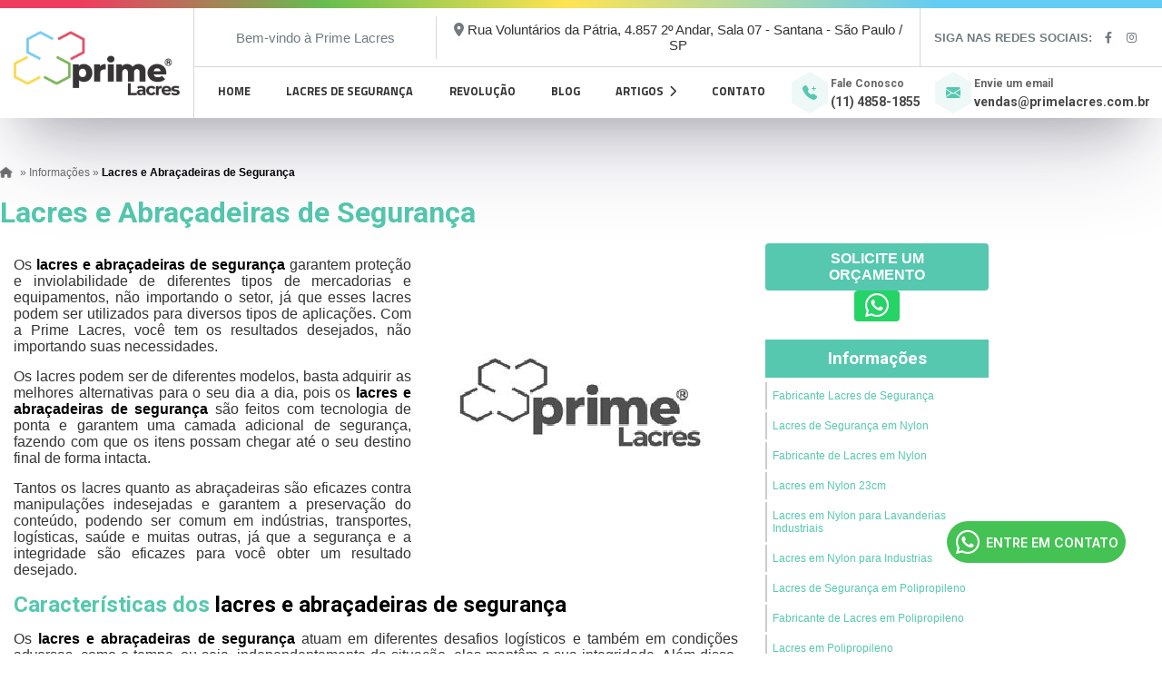

--- FILE ---
content_type: text/html; charset=UTF-8
request_url: https://www.primelacres.com.br/lacres-e-abracadeiras-de-seguranca
body_size: 99192
content:
<!DOCTYPE html>
<html lang="pt-br" itemscope itemtype="http://schema.org/WebPage">
   <head>
      <!-- Google Tag Manager -->
<script>(function(w,d,s,l,i){w[l]=w[l]||[];w[l].push({'gtm.start':
new Date().getTime(),event:'gtm.js'});var f=d.getElementsByTagName(s)[0],
j=d.createElement(s),dl=l!='dataLayer'?'&l='+l:'';j.async=true;j.src=
'https://www.googletagmanager.com/gtm.js?id='+i+dl;f.parentNode.insertBefore(j,f);
})(window,document,'script','dataLayer','GTM-57BTK526');</script>
<!-- End Google Tag Manager -->
<script>
    (function(c,l,a,r,i,t,y){
        c[a]=c[a]||function(){(c[a].q=c[a].q||[]).push(arguments)};
        t=l.createElement(r);t.async=1;t.src="https://www.clarity.ms/tag/"+i;
        y=l.getElementsByTagName(r)[0];y.parentNode.insertBefore(t,y);
    })(window, document, "clarity", "script", "r55xmzbr84");
</script>
      <meta charset="utf-8" >
      <meta name="viewport" content="width=device-width, initial-scale=1.0" >
      <title>Lacres e Abraçadeiras de Segurança - Prime Lacres</title>
      <base href="https://www.primelacres.com.br/" >
      <meta name="description" content="Está buscando por lacres e abraçadeiras de segurança? Entre em contato hoje mesmo com os profissionais da empresa Prime Lacres, que se diferencia na área." >
      <meta name="keywords" content="Lacres e Abraçadeiras de Segurança, Lacre e Abraçadeira de Segurança" >
      <meta name="geo.position" content="-23.51809738506325, -46.628491203707476" >
      <meta name="geo.placename" content="São Paulo-SP" >
      <meta name="geo.region" content="SP-BR" >
      <meta name="ICBM" content="-23.51809738506325, -46.628491203707476" >
      <meta name="robots" content="index,follow" >
      <meta name="rating" content="General" >
      <meta name="revisit-after" content="7 days" >
      <meta name="author" content="Prime Lacres" >
      <link rel="canonical" href="https://www.primelacres.com.br/lacres-e-abracadeiras-de-seguranca" >
      <link rel="shortcut icon" href="https://www.primelacres.com.br/imagens/favicon.png" >
      <meta property="og:region" content="Brasil" >
      <meta property="og:title" content="Lacres e Abraçadeiras de Segurança" >
      <meta property="og:type" content="article" >
            <meta property="og:url" content="https://www.primelacres.com.br/lacres-e-abracadeiras-de-seguranca" >
      <meta property="og:description" content="Está buscando por lacres e abraçadeiras de segurança? Entre em contato hoje mesmo com os profissionais da empresa Prime Lacres, que se diferencia na área." >
      <meta property="og:site_name" content="" >
      <meta name="twitter:card" content="summary" >
      <script type="module" src="/assets/js/tracking.js"></script>
      <script src="https://kit.fontawesome.com/72def27725.js" crossorigin="anonymous"></script>
      <meta name="twitter:url" content="https://www.primelacres.com.br/lacres-e-abracadeiras-de-seguranca" >
      <meta name="twitter:title" content="Lacres e Abraçadeiras de Segurança" >
      <meta name="twitter:description" content="Está buscando por lacres e abraçadeiras de segurança? Entre em contato hoje mesmo com os profissionais da empresa Prime Lacres, que se diferencia na área." >
      <link rel="preconnect" href="https://fonts.googleapis.com">
      <link rel="preconnect" href="https://fonts.gstatic.com" crossorigin>
      <link href="https://fonts.googleapis.com/css2?family=Inter:wght@100..900&family=Roboto:ital,wght@0,100;0,300;0,400;0,500;0,700;0,900;1,100;1,300;1,400;1,500;1,700;1,900&family=Titillium+Web:ital,wght@0,200;0,300;0,400;0,600;0,700;0,900;1,200;1,300;1,400;1,600;1,700&display=swap" rel="stylesheet">
      <!-- Link Swiper's CSS -->
      <link rel="stylesheet" href="https://cdn.jsdelivr.net/npm/swiper@11/swiper-bundle.min.css">
      <!-- Desenvolvido por Quality SEO Informática LTDA, www.qualitysmi.com.br - Todos os direitos reservados, 2013 - 2025 --><script type="application/ld+json">{"@context":"http://schema.org","@type":"LocalBusiness","name":"Prime Lacres","image":"https://www.primelacres.com.br/imagens/logo.png.png","telephone":["",""],"email":"vendas@primelacres.com.br","address":{"@type":"PostalAddress","streetAddress":"Rua Voluntários da Pátria, 4.857 2º Andar, Sala 07","addressLocality":"Santana","addressRegion":"São Paulo","postalCode":"02401-400"},"url":"https://www.primelacres.com.br/"}</script><script type="application/ld+json">{"@context":"http://schema.org","@type":"Article","name":"Lacres e Abraçadeiras de Segurança","headline":"Lacres e Abraçadeiras de Segurança","author":[{"@type":"Person","name":"Prime Lacres"},{"@type":"Person","name":"Quality SMI"}],"datePublished":"14/11/2025","image":"https://www.primelacres.com.br/imagens/logo.png","articleSection":"Lacres e Abraçadeiras de Segurança - Prime Lacres","articleBody":"Está buscando por lacres e abraçadeiras de segurança? Entre em contato hoje mesmo com os profissionais da empresa Prime Lacres, que se diferencia na área.","url":"https://www.primelacres.com.br/lacres-e-abracadeiras-de-seguranca","publisher":{"@type":"Organization","name":"Quality SMI","logo":{"@type":"ImageObject","name":"Prime Lacres","url":"https://www.primelacres.com.br/imagens/logo.png"},"image":"https://www.primelacres.com.br/imagens/logo-quality.png.png"},"dateModified":"14/11/2025","mainEntityOfPage": {"@type": "WebPage","@id": "https://www.primelacres.com.br/"}}</script><!-- Telefones Comerciais --><script type="application/ld+json">{"@context":"http://schema.org","@type":"Organization","url":"https://www.primelacres.com.br/","logo":{"@type":"ImageObject","name":"Prime Lacres","url":"https://www.primelacres.com.br/imagens/logo.png"},"contactPoint":[{"@type":"ContactPoint","telephone":"+55 ","contactType":"customer service"},{"@type":"ContactPoint","telephone":"+55 ","contactType":"customer service"}]}</script><!-- Redes Sociais --><script type="application/ld+json">{"@context":"http://schema.org","@type":"Person","name":"Prime Lacres","url":"https://www.primelacres.com.br/","sameAs":["https://www.facebook.com/people/Prime-Lacres-Lacres-de-seguran%C3%A7a/100063550899700//","https://www.instagram.com/prime_lacres/?igshid=113kdktws0fm5/"]}</script><script type="application/ld+json">{"@context": "https://schema.org","@type": "BreadcrumbList","itemListElement": [{"@type": "ListItem","position": 1,"name": "Lacres e Abraçadeiras de Segurança","item": "https://www.primelacres.com.br/"},{"@type": "ListItem","position": 2,"name": "Lacres e Abraçadeiras de Segurança","item": "https://www.primelacres.com.br/lacres-e-abracadeiras-de-seguranca"}]}</script><style>.erros-seo{display: none}html{font-family:"Poppins", sans-serif;-ms-text-size-adjust:100%;-webkit-text-size-adjust:100%;color: #333;scroll-behavior: smooth}body{margin:0;padding: 0}article,aside,details,figcaption,figure,footer,header,hgroup,main,menu,nav,section,summary{display:block}a{background-color:transparent;color: #333}a:active,a:hover{outline:0}b,strong{font-weight:700;color: #000}h1{font-size:2em;margin:.67em 0}small{font-size:80%}ul{list-style-type: none;margin: 0;padding: 0}img{border:0}hr{-webkit-box-sizing:content-box;-moz-box-sizing:content-box;box-sizing:content-box;height:0}pre{overflow:auto}code,kbd,pre,samp{font-family:monospace,monospace;font-size:1em}button,input,optgroup,select,textarea{color:inherit;font:inherit;margin:0}button{overflow:visible}button,select{text-transform:none}button,html input[type="button"],input[type="reset"],input[type="submit"]{-webkit-appearance:button;cursor:pointer}button[disabled],html input[disabled]{cursor:default}button::-moz-focus-inner,input::-moz-focus-inner{border:0;padding:0}input{line-height:normal}input[type="checkbox"],input[type="radio"]{-webkit-box-sizing:border-box;-moz-box-sizing:border-box;box-sizing:border-box;padding:0}input[type="number"]::-webkit-inner-spin-button,input[type="number"]::-webkit-outer-spin-button{height:auto}input[type="search"]{-webkit-appearance:textfield;-webkit-box-sizing:content-box;-moz-box-sizing:content-box;box-sizing:content-box}input[type="search"]::-webkit-search-cancel-button,input[type="search"]::-webkit-search-decoration{-webkit-appearance:none}textarea{overflow:auto}table{border-collapse:collapse;border-spacing:0}td,th{padding:0}*{-webkit-box-sizing:border-box;-moz-box-sizing:border-box;box-sizing:border-box}:before,:after{-webkit-box-sizing:border-box;-moz-box-sizing:border-box;box-sizing:border-box}input,button,select,textarea{font-family:inherit;font-size:inherit;line-height:inherit}a{text-decoration:none}a:hover,a:focus{text-decoration:none}a:focus{outline:5px auto -webkit-focus-ring-color;outline-offset:-2px}img{vertical-align:middle}hr{margin-top:20px;margin-bottom:20px;border:0;border-top:1px solid #eee}.sr-only{position:absolute;width:1px;height:1px;margin:-1px;padding:0;overflow:hidden;clip:rect(0,0,0,0);border:0}.sr-only-focusable:active,.sr-only-focusable:focus{position:static;width:auto;height:auto;margin:0;overflow:visible;clip:auto}[role="button"]{cursor:pointer}fieldset{padding:0;margin:0;border:0;min-width:0}legend{display:block;width:100%;padding:0;margin-bottom:20px;font-size:21px;line-height:inherit;color:#333;border:0;border-bottom:1px solid #e5e5e5}label{display:inline-block;max-width:100%;margin-bottom:5px;font-weight:700;font-size:14px}input[type="search"]{-webkit-box-sizing:border-box;-moz-box-sizing:border-box;box-sizing:border-box}input[type="radio"],input[type="checkbox"]{margin:4px 0 0;margin-top:1px;line-height:normal}input[type="file"]{display:block}input[type="range"]{display:block;width:100%}select[multiple],select[size]{height:auto}input[type="file"]:focus,input[type="radio"]:focus,input[type="checkbox"]:focus{outline:5px auto -webkit-focus-ring-color;outline-offset:-2px}output{display:block;padding-top:7px;font-size:14px;line-height:1.42857143;color:#555}.form-control{display:block;width:100%;height:34px;padding:6px 12px;font-size:14px;line-height:1.42857143;color:#555;background-color:#fff;background-image:none;border:1px solid #ccc;border-radius:4px;-webkit-box-shadow:inset 0 1px 1px rgba(0,0,0,0.075);box-shadow:inset 0 1px 1px rgba(0,0,0,0.075);-webkit-transition:border-color ease-in-out .15s,-webkit-box-shadow ease-in-out .15s;-o-transition:border-color ease-in-out .15s,box-shadow ease-in-out .15s;transition:border-color ease-in-out .15s,box-shadow ease-in-out .15s}.form-control:focus{border-color:#66afe9;outline:0;-webkit-box-shadow:inset 0 1px 1px rgba(0,0,0,.075),0 0 8px rgba(102,175,233,0.6);box-shadow:inset 0 1px 1px rgba(0,0,0,.075),0 0 8px rgba(102,175,233,0.6)}.form-control::-moz-placeholder{color:#999;opacity:1}.form-control:-ms-input-placeholder{color:#999}.form-control::-webkit-input-placeholder{color:#999}.form-control::-ms-expand{border:0;background-color:transparent}.form-control[disabled],.form-control[readonly],fieldset[disabled] .form-control{background-color:#eee;opacity:1}.form-control[disabled],fieldset[disabled] .form-control{cursor:not-allowed}textarea.form-control{height:auto}input[type="search"]{-webkit-appearance:none}.form-group{margin-bottom:15px}.radio,.checkbox{position:relative;display:block;margin-top:10px;margin-bottom:10px}.radio label,.checkbox label{min-height:20px;padding-left:20px;margin-bottom:0;font-weight:400;cursor:pointer}.radio input[type="radio"],.radio-inline input[type="radio"],.checkbox input[type="checkbox"],.checkbox-inline input[type="checkbox"]{position:absolute;margin-left:-20px;margin-top:4px}input[type="radio"][disabled],input[type="checkbox"][disabled],input[type="radio"].disabled,input[type="checkbox"].disabled,fieldset[disabled] input[type="radio"],fieldset[disabled] input[type="checkbox"]{cursor:not-allowed}.radio-inline.disabled,.checkbox-inline.disabled,fieldset[disabled] .radio-inline,fieldset[disabled] .checkbox-inline{cursor:not-allowed}.radio.disabled label,.checkbox.disabled label,fieldset[disabled] .radio label,fieldset[disabled] .checkbox label{cursor:not-allowed}.form-control-static{padding-top:7px;padding-bottom:7px;margin-bottom:0;min-height:34px}.form-control-static.input-lg,.form-control-static.input-sm{padding-left:0;padding-right:0}.input-sm{height:30px;padding:5px 10px;font-size:12px;line-height:1.5;border-radius:3px}select.input-sm{height:30px;line-height:30px}textarea.input-sm,select[multiple].input-sm{height:auto}.input-lg{height:46px;padding:10px 16px;font-size:18px;line-height:1.3333333;border-radius:6px}select.input-lg{height:46px;line-height:46px}textarea.input-lg,select[multiple].input-lg{height:auto}.has-feedback{position:relative}.has-feedback .form-control{padding-right:42.5px}.has-success .control-label,.has-success .radio,.has-success .checkbox,.has-success .radio-inline,.has-success .checkbox-inline,.has-success.radio label,.has-success.checkbox label,.has-success.radio-inline label,.has-success.checkbox-inline label{color:#3c763d}.has-success .form-control{border-color:#3c763d;-webkit-box-shadow:inset 0 1px 1px rgba(0,0,0,0.075);box-shadow:inset 0 1px 1px rgba(0,0,0,0.075)}.has-success .form-control:focus{border-color:#2b542c;-webkit-box-shadow:inset 0 1px 1px rgba(0,0,0,0.075),0 0 6px #67b168;box-shadow:inset 0 1px 1px rgba(0,0,0,0.075),0 0 6px #67b168}.has-error .control-label,.has-error .radio,.has-error .checkbox,.has-error .radio-inline,.has-error .checkbox-inline,.has-error.radio label,.has-error.checkbox label,.has-error.radio-inline label,.has-error.checkbox-inline label{color:#a94442}.has-error .form-control{border-color:#a94442;-webkit-box-shadow:inset 0 1px 1px rgba(0,0,0,0.075);box-shadow:inset 0 1px 1px rgba(0,0,0,0.075)}.has-error .form-control:focus{border-color:#843534;-webkit-box-shadow:inset 0 1px 1px rgba(0,0,0,0.075),0 0 6px #ce8483;box-shadow:inset 0 1px 1px rgba(0,0,0,0.075),0 0 6px #ce8483}.btn{display:inline-block;margin-bottom:0;font-weight:400;text-align:center;vertical-align:middle;cursor:pointer;background-image:none;border:1px solid transparent;white-space:nowrap;padding:6px 12px;font-size:14px;line-height:1.42857143;border-radius:4px}.btn:focus,.btn:active:focus,.btn.active:focus,.btn.focus,.btn:active.focus,.btn.active.focus{outline:5px auto -webkit-focus-ring-color;outline-offset:-2px}.btn:hover,.btn:focus,.btn.focus{color:#333;text-decoration:none}.btn:active,.btn.active{outline:0;background-image:none;-webkit-box-shadow:inset 0 3px 5px rgba(0,0,0,0.125);box-shadow:inset 0 3px 5px rgba(0,0,0,0.125)}.btn.disabled,.btn[disabled],fieldset[disabled] .btn{cursor:not-allowed;opacity:.65;filter:alpha(opacity=65);-webkit-box-shadow:none;box-shadow:none}.btn-default{color:#333;background-color:#fff;border-color:#ccc}.btn-default:focus,.btn-default.focus{color:#333;background-color:#e6e6e6;border-color:#8c8c8c}.btn-default:hover{color:#333;background-color:#e6e6e6;border-color:#adadad}.btn-default:active,.btn-default.active,.open > .dropdown-toggle.btn-default{color:#333;background-color:#e6e6e6;border-color:#adadad}.btn-default:active:hover,.btn-default.active:hover,.open > .dropdown-toggle.btn-default:hover,.btn-default:active:focus,.btn-default.active:focus,.open > .dropdown-toggle.btn-default:focus,.btn-default:active.focus,.btn-default.active.focus,.open > .dropdown-toggle.btn-default.focus{color:#333;background-color:#d4d4d4;border-color:#8c8c8c}.btn-default:active,.btn-default.active,.open > .dropdown-toggle.btn-default{background-image:none}.btn-default.disabled:hover,.btn-default[disabled]:hover,fieldset[disabled] .btn-default:hover,.btn-default.disabled:focus,.btn-default[disabled]:focus,fieldset[disabled] .btn-default:focus,.btn-default.disabled.focus,.btn-default[disabled].focus,fieldset[disabled] .btn-default.focus{background-color:#fff;border-color:#ccc}.btn-lg{padding:10px 16px;font-size:18px;line-height:1.3333333;border-radius:6px}.btn-sm{padding:5px 10px;font-size:12px;line-height:1.5;border-radius:3px}.btn-xs{padding:1px 5px;font-size:12px;line-height:1.5;border-radius:3px}.btn-block{display:block;width:100%}.btn-block + .btn-block{margin-top:5px}input[type="submit"].btn-block,input[type="reset"].btn-block,input[type="button"].btn-block{width:100%}.fade{opacity:0;-webkit-transition:opacity .15s linear;-o-transition:opacity .15s linear;transition:opacity .15s linear}.fade.in{opacity:1}.collapse{display:none}.collapse.in{display:block}tr.collapse.in{display:table-row}tbody.collapse.in{display:table-row-group}.collapsing{position:relative;height:0;overflow:hidden;-webkit-transition-property:height,visibility;-o-transition-property:height,visibility;transition-property:height,visibility;-webkit-transition-duration:.35s;-o-transition-duration:.35s;transition-duration:.35s;-webkit-transition-timing-function:ease;-o-transition-timing-function:ease;transition-timing-function:ease}.modal-open{overflow:hidden}.modal{display:none;overflow:hidden;position:fixed;top:0;right:0;bottom:0;left:0;z-index:1050;-webkit-overflow-scrolling:touch;outline:0}.modal.fade .modal-dialog{-webkit-transform:translate(0,-25%);-ms-transform:translate(0,-25%);-o-transform:translate(0,-25%);transform:translate(0,-25%);-webkit-transition:-webkit-transform .3s ease-out;-o-transition:-o-transform .3s ease-out;transition:transform .3s ease-out}.modal.in .modal-dialog{-webkit-transform:translate(0,0);-ms-transform:translate(0,0);-o-transform:translate(0,0);transform:translate(0,0)}.modal-open .modal{overflow-x:hidden;overflow-y:auto}.modal-dialog{position:relative;width:auto;margin:10px}.modal-content{position:relative;background-color:#fff;border:1px solid #999;border:1px solid rgba(0,0,0,0.2);border-radius:6px;-webkit-box-shadow:0 3px 9px rgba(0,0,0,0.5);box-shadow:0 3px 9px rgba(0,0,0,0.5);-webkit-background-clip:padding-box;background-clip:padding-box;outline:0}.modal-backdrop{position:fixed;top:0;right:0;bottom:0;left:0;z-index:1040;background-color:#000}.modal-backdrop.fade{opacity:0;filter:alpha(opacity=0)}.modal-backdrop.in{opacity:.5;filter:alpha(opacity=50)}.modal-header{padding:15px;border-bottom:1px solid #e5e5e5}.modal-header .close{margin-top:-2px;background:none;border:none;float:right;font-size:21px;color:#000;opacity:.2;padding:0;font-weight:700}.modal-title{margin:0;line-height:1.42857143}.modal-body{position:relative;padding:15px}.modal-footer{padding:15px;text-align:right;border-top:1px solid #e5e5e5}.modal-footer .btn + .btn{margin-left:5px;margin-bottom:0}.modal-footer .btn-group .btn + .btn{margin-left:-1px}.modal-footer .btn-block + .btn-block{margin-left:0}.modal-scrollbar-measure{position:absolute;top:-9999px;width:50px;height:50px;overflow:scroll}@media (min-width: 768px){.modal-dialog{width:60%;margin:30px auto}.modal-content{-webkit-box-shadow:0 5px 15px rgba(0,0,0,0.5);box-shadow:0 5px 15px rgba(0,0,0,0.5)}.modal-sm{width:50%}}@media (min-width: 992px){.modal-lg{width:60%}}.container{width: min(100% - 1rem, 69rem);margin-inline: auto;}.col-xs-1,.col-sm-1,.col-md-1,.col-lg-1,.col-xs-2,.col-sm-2,.col-md-2,.col-lg-2,.col-xs-3,.col-sm-3,.col-md-3,.col-lg-3,.col-xs-4,.col-sm-4,.col-md-4,.col-lg-4,.col-xs-5,.col-sm-5,.col-md-5,.col-lg-5,.col-xs-6,.col-sm-6,.col-md-6,.col-lg-6,.col-xs-7,.col-sm-7,.col-md-7,.col-lg-7,.col-xs-8,.col-sm-8,.col-md-8,.col-lg-8,.col-xs-9,.col-sm-9,.col-md-9,.col-lg-9,.col-xs-10,.col-sm-10,.col-md-10,.col-lg-10,.col-xs-11,.col-sm-11,.col-md-11,.col-lg-11,.col-xs-12,.col-sm-12,.col-md-12,.col-lg-12{position:relative;min-height:1px;padding-left:15px;padding-right:15px}.flex{display: flex;align-items: center;flex-wrap: wrap;justify-content: center}.not-a{align-items: unset}.align-self{align-self: center}.sb{justify-content: space-between}.jus-left{justify-content: left}.jus-right{justify-content: right}.no-wp{flex-wrap: nowrap}.rv-wp{flex-wrap: wrap-reverse}.col-xs-12{width:100%}.col-xs-11{width:91.66666667%}.col-xs-10{width:83.33333333%}.col-xs-9{width:75%}.col-xs-8{width:66.66666667%}.col-xs-7{width:58.33333333%}.col-xs-6{width:50%}.col-xs-5{width:41.66666667%}.col-xs-4{width:33.33333333%}.col-xs-3{width:25%}.col-xs-2{width:16.66666667%}.col-xs-1{width:8.33333333%}@media (min-width: 768px){.col-sm-12{width:100%}.col-sm-11{width:91.66666667%}.col-sm-10{width:83.33333333%}.col-sm-9{width:75%}.col-sm-8{width:66.66666667%}.col-sm-7{width:58.33333333%}.col-sm-6{width:50%}.col-sm-5{width:41.66666667%}.col-sm-4{width:33.33333333%}.col-sm-3{width:25%}.col-sm-2{width:16.66666667%}.col-sm-1{width:8.33333333%}}@media (min-width: 992px){.col-md-12{width:100%}.col-md-11{width:91.66666667%}.col-md-10{width:83.33333333%}.col-md-9{width:75%}.col-md-8{width:66.66666667%}.col-md-7{width:58.33333333%}.col-md-6{width:50%}.col-md-5{width:41.66666667%}.col-md-4{width:33.33333333%}.col-md-3{width:25%}.col-md-2{width:16.66666667%}.col-md-1{width:8.33333333%}}@media (min-width: 1200px){.col-lg-12{width:100%}.col-lg-11{width:91.66666667%}.col-lg-10{width:83.33333333%}.col-lg-9{width:75%}.col-lg-8{width:66.66666667%}.col-lg-7{width:58.33333333%}.col-lg-6{width:50%}.col-lg-5{width:41.66666667%}.col-lg-4{width:33.33333333%}.col-lg-3{width:25%}.col-lg-2{width:16.66666667%}.col-lg-1{width:8.33333333%}}.nav:after,.nav:before,.modal-header:before,.modal-header:after,.modal-footer:before,.modal-footer:after,.clearfix:before,.clearfix:after,.container:before,.container:after,.container-fluid:before,.container-fluid:after,.row:before,.row:after{content:" ";display:table}.nav:after,.modal-header:after,.modal-footer:after,.clearfix:after,.container:after,.container-fluid:after,.row:after{clear:both}.text-justify{text-align:justify}.text-center{text-align:center}.text-left{text-align:left}.text-right{text-align:right}.img-responsive{display:block;max-width:100%;margin:0 auto}.pull-right{float:right!important}.pull-left{float:left!important}.img-left{float:left;margin:0 10px 10px 0}.img-right{float:right;margin:0 0 10px 10px}.red-color{color:red!important}.font-12{font-size:12px}.none{display: none}#breadcrumb{margin:3px 0;display:inline-block;font-size:12px}#breadcrumb div{display:inline}#breadcrumb a{text-decoration:none}#breadcrumb,#breadcrumb a{color:#6d6d6d}#breadcrumb a:hover{color:#909090;text-decoration:none}.menu-footer-mobile{display:none;width:100%;position:fixed;bottom:0;left:0;box-shadow:0 0 10px rgba(0,0,0,0.05);white-space:nowrap;background:#d8d8d8;padding:0;margin:0}.menu-footer-mobile li{float:left;width:25%;display:block}.menu-footer-mobile li a,.menu-footer-mobile li button{display:block;text-align:center;color: #333}.menu-footer-mobile li i{padding: 10px 0;font-size: 23px}.menu-footer-mobile li button{border:0;width:100%}@media screen and (max-width:40em){.menu-footer-mobile{display:block}footer{margin-bottom:49px}}.slicknav_btn{position:relative;display:block;float:right;padding:.438em;line-height:1.125em;cursor:pointer}.slicknav_btn .slicknav_icon-bar + .slicknav_icon-bar{margin-top:.188em}.slicknav_menu .slicknav_menutxt{display:block;line-height:1.188em;float:left}.slicknav_menu .slicknav_icon{float:left;width:1.125em;height:.875em;margin:.188em 0 0 .438em}.slicknav_menu .slicknav_icon:before{background:transparent;width:1.125em;height:.875em;display:block;content:"";position:absolute}.slicknav_menu .slicknav_no-text{margin:0}.slicknav_menu .slicknav_icon-bar{display:block;width:1.125em;height:.125em;-webkit-border-radius:1px;-moz-border-radius:1px;border-radius:1px;-webkit-box-shadow:0 1px 0 rgba(0,0,0,0.25);-moz-box-shadow:0 1px 0 rgba(0,0,0,0.25);box-shadow:0 1px 0 rgba(0,0,0,0.25)}.slicknav_menu:before{content:" ";display:table}.slicknav_menu:after{content:" ";display:table;clear:both}.slicknav_nav{clear:both}.slicknav_nav ul{display:block}.slicknav_nav li{display:block}.slicknav_nav .slicknav_arrow{font-size:.8em;margin:0 0 0 .4em}.slicknav_nav .slicknav_item{cursor:pointer}.slicknav_nav .slicknav_item a{display:inline}.slicknav_nav .slicknav_row{display:block}.slicknav_nav a{display:block}.slicknav_nav .slicknav_parent-link a{display:inline}.slicknav_brand{float:left}.slicknav_menu{font-size:16px;box-sizing:border-box;padding:5px;box-shadow: 0px 1px 2px #d0d0d0}.slicknav_menu *{box-sizing:border-box}.slicknav_menu .slicknav_menutxt{color:#fff;font-weight:700;text-shadow:0 1px 3px #000}.slicknav_menu .slicknav_icon-bar{background-color:#fff}.slicknav_btn{margin:10px 5px 0 0;text-decoration:none;text-shadow:0 1px 1px rgba(255,255,255,0.75);-webkit-border-radius:4px;-moz-border-radius:4px;border-radius:4px;background-color:#222}.slicknav_nav{color:#fff;margin:0;padding:0;font-size:.875em;list-style:none;overflow:hidden}.slicknav_nav ul{list-style:none;overflow:hidden;padding:0;margin:0 0 0 20px}.slicknav_nav .slicknav_row{padding:5px 10px;margin:2px 5px}.slicknav_nav .slicknav_row:hover{-webkit-border-radius:6px;-moz-border-radius:6px;border-radius:6px;background:#ccc;color:#fff}.slicknav_nav a{padding:5px 10px;margin:2px 5px;text-decoration:none}.slicknav_nav a:hover{-webkit-border-radius:6px;-moz-border-radius:6px;border-radius:6px}.slicknav_nav .slicknav_txtnode{margin-left:15px}.slicknav_nav .slicknav_item a{padding:0;margin:0}.slicknav_nav .slicknav_parent-link a{padding:0;margin:0}.slicknav_nav li:nth-child(5) ul{height: 45vh;overflow-y: scroll;}.slicknav_brand{height: 50px;}.slicknav_menu{display:none}@media screen and (max-width: 40em){.menu{display:none}.slicknav_menu{display:block}}.slicknav_scroll{transition: ease all 300ms;position: fixed;width: 100%;top: 0;padding: 0px;z-index: 2}:root{--main: #55C8AF;--secondary: #272D37;--grey: #696969;--black: #222;--white: #FFF;--transition: 0.35s ease-in-out;--bradius: 6px;--bradius-md: 12px;--bradius-lg: 35px;--bradius-xg: 50px;--bradius-100: 100%}header .top-header ul{list-style-type: none;padding: 0;margin: 0}header i.fa-map-marker-alt{margin-right: 4px}header .top-header{background: #fff;font-size: 15px;color: #707B82;border-bottom: 1px solid #D8D8D8;text-align: center}header .top-header .icons-top{font-weight: 600}header .top-header div:not(:last-child){border-right: 1px solid #D8D8D8}header .top-header .contatos-top-header{padding: 0 15px}header .top-header ul:last-child{text-align: right}header .top-header ul li{display: inline-block;transition: var(--transition);padding: 0 10px 0 0;cursor: pointer;text-transform: uppercase;font-size: .8rem}header .top-header ul li p{padding: 0;margin: 10px 0}header .top-header ul li i{margin-right: 2px;transition: var(--transition)}header .top-header .icons-top ul li i{font-size: 1.1rem}header .top-header ul li a{color: #707B82;transition: var(--transition);text-transform: uppercase;font-size: .8rem}header .top-header ul li a:hover{color: var(--white)}header .borda{width: 100vw;height: 9px;background: linear-gradient(270deg, #62CCF5 19.06%, #FEE452 51.34%, #67BD50 72.2%, #EE3E60 92.66%)}header{padding: 0;width: 100%;position: fixed;top: 0;z-index: 99;background-color: #fff}header .header-container-main{transition: var(--transition);border-radius: var(--bradius)}.background-header{background: var(--white);box-shadow: rgba(50, 50, 93, 0.25) 0px 50px 100px -20px, rgba(0, 0, 0, 0.3) 0px 30px 60px -30px}main{transition: var(--transition)}header .logo{margin: 5px 0}header .logo a{display: block;text-decoration: none}header .border-l{border-left: 1px solid #D8D8D8;padding: 0}.menu{margin: 5px 0 5px 0}.menu-list{padding: 0;margin: 0;display: flex;justify-content: space-evenly;align-items: center;gap: 8px}.menu .sub-menu{list-style: none}.menu a{color: #333;text-decoration: none;display: block;cursor: pointer}.menu>.menu-list>li{position: relative;display: inline}.menu>.menu-list>li.contato{position: relative;display: flex;flex-direction: row;justify-content: center;align-items: center;gap: 10px;font-family: "Roboto", sans-serif}.menu>.menu-list>li.contato p{margin: 0 0 5px 0;font-size: 12px;color: #656565;font-weight: 600}.menu>.menu-list>li.contato a{margin: 0;font-size: 14px;color: #494949;font-weight: 600}.menu>.menu-list>li>a{display: inline-block;font-size: .8rem;font-weight: 700;padding: 3px 13px;margin: 0;transition: var(--transition);text-transform: uppercase;border-bottom: 4px solid transparent;border-radius: 10px;font-family: "Titillium Web", sans-serif}.menu>.menu-list>li>a.ativo{background-color: #55C8AF !important;color: #fff !important;border-color: #368876 !important}.menu>.menu-list>li:hover>a{background-color: #55C8AF;color: #fff;border-color: #368876}.menu>.menu-list>li:hover>.sub-menu{opacity: 1;visibility: visible;box-shadow: rgba(50, 50, 93, 0.25) 0px 2px 5px -1px, rgba(0, 0, 0, 0.3) 0px 1px 3px -1px}.menu>.menu-list>li>.sub-menu::after{content: "";position: absolute;left: 30px;top: -7px;width: 0;height: 0;border-top: 14px solid #DDD;border-right: 12px solid transparent;border-radius: 0px 5px 0px 5px;transform: rotate(50deg)}.menu>.menu-list>li:not(li.linfo)>.sub-menu>li:first-child>a{border-radius: 15px 15px 0 0}.menu>.menu-list>li:not(li.linfo)>.sub-menu>li:last-child>a{border-radius: 0 0 15px 15px}.menu>.menu-list>li.linfo>.sub-menu{height: 0;overflow-y: scroll}.menu>.menu-list>li.linfo:hover>.sub-menu{height: 45vh}.menu>.menu-list>li>.sub-menu{border: 2px solid #DDD;position: absolute;left: 0;min-width: 200px;z-index: 100;padding: 0;visibility: hidden;border-radius: var(--bradius-md);opacity: 0;transition: var(--transition)}.menu>.menu-list>li>.sub-menu>li>a{padding: 10px;background: rgb(255, 255, 255);transition: var(--transition)}.menu>.menu-list>li>.sub-menu>li:hover>a{color: var(--secondary)}.info{margin-left: 3px;font-size: 0.8rem;transition: var(--transition)}.menu>.menu-list>li:hover .informacoes i{transform: rotate(90deg);color: #fff}.slicknav_btn{background-color: var(--main)}.slicknav_menu{background-color: #f0f0f0}.slicknav_menu img{max-height: 50px}.slicknav_nav a{color: var(--black);transition: var(--transition)}.slicknav_nav a:hover{color: var(--main)}.slicknav_brand a{color: #fff;font-size: 14px;display: block;padding: 0px 5px;font-weight: bold}.slicknav_brand a:active,.slicknav_brand a:hover,.slicknav_brand a:focus{text-decoration: none}footer{padding: 30px 0 0 0;background: #FBFBFB;background-size: cover;color: #5B626D;font-family: "Inter", sans-serif}footer h5{font-size: 16px;color: var(--main);font-weight: 600;margin-left: 0;margin-right: 0;margin-top: 0;margin-bottom: 25px}footer .flex.social{gap: 12px}footer ul{list-style-type: none;padding: 0px;line-height: 1.3}footer ul.contatos{list-style-type: none;padding: 0px}footer ul.contatos li{display: flex;justify-content: flex-start;align-items: center;gap: 8px;margin-bottom: 15px}footer ul.contatos li p{margin: 0;font-family: "Titillium Web", sans-serif;font-size: 14px;font-weight: 600;color: #909090}footer ul.contatos li a{margin: 0;font-family: "Inter", sans-serif;font-size: 14px;font-weight: 600;color: #5B626D}footer a{text-decoration: none;color: #5B626D;font-family: "Inter", sans-serif;font-weight: 500;margin-bottom: 15px;display: block}footer a.endereco{line-height: 35px}footer .card{background-color: var(--main);padding: 10px 20px;border-radius: 20px;color: #fff}footer .card a{color: #fff;display: flex;justify-content: center;align-items: center;gap: 20px;background-color: #368876;padding: 10px;border-radius: 10px}footer .card h4{display: flex;justify-content: flex-start;align-items: center;gap: 5px}footer .card p{line-height: 24px;font-size: 14px}footer .gradient{height: 5px;background: linear-gradient(270deg, #62CCF5 19.06%, #FEE452 51.34%, #67BD50 72.2%, #EE3E60 92.66%);margin: 40px 0 0 0}footer .footer-copyright{background-color: var(--main);padding: 15px 20px;color: #fff}footer .footer-copyright p{padding: 0}footer .footer-copyright .flex:first-child{justify-content: space-between}footer .footer-copyright a{text-decoration: none;margin: 0 !important}footer .footer-copyright{padding: 25px 15px 15px 15px}footer .footer-copyright a{text-decoration: none}footer .footer-copyright .selos{width: 450px;justify-content: space-between !important;gap: 20px}footer .footer-copyright .selos-quality{background-color: #101820;-webkit-box-shadow: 0px 0px 0px 7px rgba(16,24,32,0.12);-moz-box-shadow: 0px 0px 0px 7px rgba(16,24,32,0.12);box-shadow: 0px 0px 0px 7px rgba(16,24,32,0.12);display: flex;justify-content: center;align-items: center;border-radius: 50px;padding: 3px 10px}footer .footer-copyright .selos-quality a{display: flex}footer .footer-copyright .selos-quality p{margin: 0;display: flex}footer .footer-copyright .selos-quality img{max-width: 110px}footer .footer-copyright .selos-quality .conteudo{display: flex;align-items: center;justify-content: center;gap: 7px;max-width: 0;overflow: hidden;transition: .4s all ease-in-out}footer .footer-copyright .selos-quality:hover .conteudo{max-width: 300px}footer .flex.social i{border-radius: 100%;border: 1px solid #222;padding: 6px 6px;transition: var(--transition)}footer .flex.social i.fa-facebook-f{padding: 5px 8px}footer .flex.social i.fa-instagram{padding: 6px 7px}@media screen and (max-width: 40em){footer .footer-copyright .selos{width: fit-content;flex-direction: column}}footer .flex.social i{border-radius: 100%;border: 1px solid #222;padding: 6px 6px;transition: var(--transition)}footer .flex.social i.fa-facebook-f{padding: 5px 8px}footer .flex.social i.fa-instagram{padding: 6px 7px}footer .menu-footer-mobile{z-index: 99}a:hover i.fa-facebook-f{color: #1778F2}a:hover i.fa-instagram{color: #CB005E}a:hover i.fa-twitter{color: #1DA1F2}a:hover i.fa-linkedin-in{color: #0275B4}a:hover i.fa-youtube{color: #FF0000}h1,h2,h3,h4,h5,h6{font-family: 'Roboto', 'Raleway', sans-serif}main h1,main h2,main h3,main h4,main h5,main h6,main p{margin: 15px 0}.btn-more{margin-top: 35px}.btn-more a, a.btn-more{background: #55C8AF;color: var(--white);display: inline-block;border-radius: var(--bradius);border: 2px solid var(--main);padding: 10px 35px;transition: var(--transition);font-size: 1.1rem;position: relative;overflow-x: hidden;top: 0}.btn-more a:hover{text-decoration: none;background: none;border-color: var(--main);color: var(--black);top: -5px}.btn-more a:hover i{transform: rotate(360deg);right: 15px}.btn-more a i{transition: var(--transition);position: absolute;top: 12px;right: -120px}.padding-cust{padding: 50px 0 0 0}.hero-waves{display: block;margin-top: 60px;width: 100%;height: 60px;z-index: 5;position: relative}.wave1 use{-webkit-animation: move-forever1 10s linear infinite;animation: move-forever1 10s linear infinite;animation-delay: 0s;animation-delay: 0s;-webkit-animation-delay: -2s;animation-delay: -2s}.wave2 use{-webkit-animation: move-forever2 8s linear infinite;animation: move-forever2 8s linear infinite;animation-delay: 0s;animation-delay: 0s;-webkit-animation-delay: -2s;animation-delay: -2s}.wave3 use{-webkit-animation: move-forever3 6s linear infinite;animation: move-forever3 6s linear infinite;animation-delay: 0s;animation-delay: 0s;-webkit-animation-delay: -2s;animation-delay: -2s}@keyframes move-forever1{0%{transform: translate(85px, 0%)}100%{transform: translate(-90px, 0%)}}@keyframes move-forever2{0%{transform: translate(-90px, 0%)}100%{transform: translate(85px, 0%)}}@keyframes move-forever3{0%{transform: translate(-90px, 0%)}100%{transform: translate(85px, 0%)}}#breadcrumb i{margin-right: 5px}i{transition: var(--transition)}.sidebar-main h3{padding: 0;margin: 0 0 2px}.sidebar-main h3 a{display: block;text-align: center;padding: 10px 0;text-decoration: none;color: #fff}.sidebar-main ul{padding: 0;margin: 0}.sidebar-main ul li{list-style-type: none;margin: 3px 0}.sidebar-main ul li a{font-size: 12px;text-decoration: none;display: block;padding: 8px 0 8px 6px;border-left: 2px solid #cccccc}.sidebar-main ul li a:hover{background-color: #f5f5f5}.active-link-sidebar{font-weight: bold}.popup-padrao{position: absolute;top: 0;left: 0;background: rgba(0, 0, 0, 0.5);width: 100%;height: 100vh;text-align: center;z-index: 100;overflow: hidden}.popup-padrao-corpo{display: inline-block;background: #fff;border: solid 1px #ccc;border-radius: 5px;width: 500px;max-width: 80%;margin-top: calc(50vh - 100px);height: 42%;box-shadow: 0px 3px 4px rgba(0, 0, 0, 0.4);position: relative}.popup-padrao-fechar{position: absolute;right: 9px;top: 5px;color: #333;text-shadow: 1px 1px 1px #eee;cursor: pointer}.popup-padrao .content{width: 100%;height: 100%}.content-text{width: 100%}.bg-escuro{background: #eee}.w-100p{width: 100%}.display-table{display: table}.display-none{display: none}.table-fixed{table-layout: fixed}.td{display: table-cell}.bold{font-weight: bold}.italic{font-style: italic}.padding-0{padding: 0}.padding-10{padding: 10px 0}.padding-20{padding: 20px 0}.padding-50{padding: 50px 0}.padding-100{padding: 100px 0}.padding-150{padding: 500px 0}.align-center{text-align: center}.align-right{text-align: right}.align-left{text-align: left}.opacity-0{opacity: 0}.mauto{margin: 0 auto}.txt-up{text-transform: uppercase}@media screen and (max-width: 40em){.box-btn-modal-orcamento,.header-container-main, .contatos-top-header{display: none !important}header .top-header ul:last-child{text-align: center}.display-table .td{display: block}header .top-header ul li{margin: 2px 10px}header .top-header{padding: 5px}.padding-100{padding: 25px 0}.padding-50{padding: 15px 0}main{text-align: center;margin-top: 60px}footer{text-align: center}}#carrinho{position: fixed;top: 0;left: 0;background-color: #0000003e;width: 100%;height: 100%;z-index: 99;display: flex;justify-content: flex-end;align-items: flex-start}#carrinho .carrinho{background-color: #fff;height: 100%;width: 500px}#carrinho .carrinho .head{display: flex;justify-content: space-between;align-items: center;flex-direction: row;box-shadow: rgba(0, 0, 0, 0.1) 0px 20px 25px -5px, rgba(0, 0, 0, 0.04) 0px 10px 10px -5px;padding: 0 15px}#carrinho .carrinho .head button{background-color: transparent;outline: none;border: none}#carrinho .carrinho .body{height: 80%;display: flex;justify-content: flex-start;align-items: flex-start;flex-direction: column;overflow-y: auto}#carrinho .carrinho .body .produto{display: flex;justify-content: space-between;align-items: flex-start;flex-wrap: wrap;width: 100%;padding: 10px 15px;border: 1px solid #0000007f}#carrinho .carrinho .body .produto h3{width: 70%;margin: 0;margin-bottom: 4px;white-space: nowrap;overflow: hidden;text-overflow: ellipsis}#carrinho .carrinho .body .produto input{max-width: 50px;height: 40px;text-align: center;margin-bottom: 0}#carrinho .carrinho .body .produto p{margin: 0;margin-bottom: 4px}#carrinho .carrinho .footer{width: 100%;display: flex;justify-content: center;align-items: center;margin-top: 20px}#carrinho .carrinho .footer button{width: 90%;padding: 5px 0;outline: none;background-color: var(--grey);color: #fff;border-color: var(--grey);border-radius: 5px;transition: var(--transition)}#carrinho .carrinho .footer button:hover{width: 90%;padding: 5px 0;outline: none;background-color: #fff;color: var(--grey);border-color: var(--grey);border-radius: 5px}#carrinho{position: fixed;top: 0;left: 0;background-color: #0000003e;width: 100%;height: 100%;z-index: 99;display: none;justify-content: flex-end;align-items: flex-start}#carrinho .carrinho{background-color: #fff;height: 100%;width: 500px}#carrinho .carrinho .head{display: flex;justify-content: flex-end;align-items: end;flex-direction: column;box-shadow: rgba(0, 0, 0, 0.1) 0px 20px 25px -5px, rgba(0, 0, 0, 0.04) 0px 10px 10px -5px;padding: 10px;background: #353D40}#carrinho .carrinho .head h4{margin: 0 auto;color: var(--white)}#carrinho .carrinho .head button{outline: none;border: none;display: flex;justify-content: flex-end;padding: 3px 10px;border-radius: 3px;font-weight: 900;background-color: #fff}#carrinho .carrinho .body{height: 90%;display: flex;justify-content: flex-start;align-items: flex-start;flex-direction: column;overflow-y: auto;background: #DBD8D1}#carrinho .carrinho .body .produto{display: flex;justify-content: space-between;align-items: flex-start;flex-wrap: wrap;width: 95%;margin: 0 10px;padding: 25px 15px;border-bottom: 1px solid black}#carrinho .carrinho .body .produto h3{width: 70%;margin: 0;margin-bottom: 4px;white-space: nowrap;overflow: hidden;text-overflow: ellipsis}#carrinho .carrinho .body .produto input{max-width: 40px;height: 30px;text-align: center;margin-bottom: 0;background: #DBD8D1;border-radius: 3px;outline: none;border: none;border: 1px solid var(--black)}#carrinho .carrinho .body .produto button{border: none;background: transparent}#carrinho .carrinho .body .produto button i{color: #202B38;font-size: 25px;transition: var(--transition)}#carrinho .carrinho .body .produto button i:hover{color: grey;font-size: 25px}#carrinho .carrinho .body .produto p{margin: 0;margin-bottom: 10px}#carrinho .carrinho .body .produto > div{width: 100%}#carrinho .carrinho .body .produto > div > div{display: flex;justify-content: space-between;align-items: center}#carrinho .carrinho .footer{width: 100%;display: flex;justify-content: end;align-items: center;margin-top: -45px;background: #DBD8D1}#carrinho .carrinho .footer button{width: 40%;padding: 5px 0;outline: none;font-weight: 600;background-color: #202B38;color: var(--white);border-color: #202B38;border-radius: 5px;transition: var(--transition);margin-right: 10px}#carrinho .carrinho .footer button:hover{width: 40%;padding: 5px 0;outline: none;background-color: grey;color: var(--white);border-color: grey;border-radius: 5px}@media screen and (min-width: 641px) and (max-width: 1320px){#carrinho .carrinho .footer{margin-top: -55px}}@media screen and (min-width: 350px) and (max-width: 640px){#carrinho{top: 50px;height: 83%}#carrinho .carrinho .footer{margin-top: -65px;background: transparent}#carrinho .carrinho .body{height: 86%}}@media screen and (min-width: 322px) and (max-width: 394px){#carrinho .carrinho .footer button{width: 50%}}@media screen and (min-width: 0px) and (max-width: 321px){#carrinho .carrinho .footer button{width: 100%;margin-right: 0}}@media screen and (max-width: 40em){header li:nth-last-child(-n + 2){display: none}}@media screen and (max-width: 1136px){.menu>.menu-list>li.contato{display: none !important}}@media screen and (max-width: 992px){header .top-header{display: none !important}}#pg-carrinho{margin: 10px 0 40px 0}section.whatsapp img{width: 100%}#whatsapp a{background-color: #44c254;position: fixed;right: 40px;bottom: 100px;padding: 8px;font-size: 14px;border-radius: 40px;color: #fff;text-transform: uppercase;font-weight: 600;font-family: "Inter", sans-serif;display: flex;justify-content: flex-start;align-items: center;transition: .2s all ease-in-out;z-index: 10}#whatsapp a i{font-size: 30px;width: 30px;height: 30px;display: flex;justify-content: center;align-items: center;margin-right: 5px}#whatsapp a:hover{width: 200px}@media screen and (max-width: 640px){#whatsapp{display: none}}#pop-up{padding: 30px;border: none;outline: none;background-color: #fff;border-radius: 10px}#pop-up::backdrop{background-color: #00000074}#pop-up img{width: 85%}#pop-up h3{text-align: center;color: #272D37;font-family: "Titillium Web", sans-serif;font-size: 25px;margin: 0;font-weight: 700}#pop-up h2{text-align: center;color: var(--main);font-family: "Inter", sans-serif;font-size: 20px;text-transform: uppercase}#pop-up a{font-family: "Inter", sans-serif;font-size: 15px;color: #fff;background-color: var(--main);margin: 0 auto;display: block;width: 222px;padding: 15px;text-align: center;border-radius: 6px;margin-top: 30px}#pop-up button{position: absolute;background-color: #fff;outline: none;border: none;right: 75px;top: 15px;color: #000;border-radius: 100%;width: 30px;height: 30px}.fancybox-wrap,.fancybox-skin,.fancybox-outer,.fancybox-inner,.fancybox-image,.fancybox-wrap iframe,.fancybox-wrap object,.fancybox-nav,.fancybox-nav span,.fancybox-tmp{padding:0;margin:0;border:0;outline:none;vertical-align:top}.fancybox-wrap{position:absolute;top:0;left:0;z-index:8020}.fancybox-skin{position:relative;background:#f9f9f9;color:#444;text-shadow:none;border-radius:4px}.fancybox-opened{z-index:8030}.fancybox-opened .fancybox-skin{box-shadow:0 10px 25px rgba(0,0,0,0.5)}.fancybox-outer,.fancybox-inner{position:relative}.fancybox-inner{overflow:hidden}.fancybox-error{color:#444;font:14px/20px "Helvetica Neue",Helvetica,Arial,sans-serif;margin:0;padding:15px;white-space:nowrap}.fancybox-image,.fancybox-iframe{display:block;width:100%;height:100%}.fancybox-image{max-width:100%;max-height:100%}#fancybox-loading,.fancybox-close,.fancybox-prev span,.fancybox-next span{background-image:url(assets/img/fancybox/fancybox_sprite.png)}#fancybox-loading{position:fixed;top:50%;left:50%;margin-top:-22px;margin-left:-22px;background-position:0 -108px;opacity:.8;cursor:pointer;z-index:8060}#fancybox-loading div{width:44px;height:44px;background:url(assets/img/fancybox/fancybox_loading.gif) center center no-repeat}.fancybox-close{position:absolute;top:-18px;right:-18px;width:36px;height:36px;cursor:pointer;z-index:8040}.fancybox-nav{position:absolute;top:0;width:40%;height:100%;cursor:pointer;text-decoration:none;background:transparent url(assets/img/fancybox/blank.gif);z-index:8040}.fancybox-prev{left:0}.fancybox-next{right:0}.fancybox-nav span{position:absolute;top:50%;width:36px;height:34px;margin-top:-18px;cursor:pointer;z-index:8040;visibility:hidden}.fancybox-prev span{left:10px;background-position:0 -36px}.fancybox-next span{right:10px;background-position:0 -72px}.fancybox-nav:hover span{visibility:visible}.fancybox-tmp{position:absolute;top:-99999px;left:-99999px;visibility:hidden;max-width:99999px;max-height:99999px;overflow:visible!important}.fancybox-lock{overflow:hidden!important;width:auto}.fancybox-lock body{overflow:hidden!important}.fancybox-lock-test{overflow-y:hidden!important}.fancybox-overlay{position:absolute;top:0;left:0;overflow:hidden;display:none;z-index:8010;background:url(assets/img/fancybox/fancybox_overlay.png)}.fancybox-overlay-fixed{position:fixed;bottom:0;right:0}.fancybox-lock .fancybox-overlay{overflow:auto;overflow-y:scroll}.fancybox-title{visibility:hidden;font:normal 13px/20px "Helvetica Neue",Helvetica,Arial,sans-serif;position:relative;text-shadow:none;z-index:8050}.fancybox-opened .fancybox-title{visibility:visible}.fancybox-title-float-wrap{position:absolute;bottom:0;right:50%;margin-bottom:-35px;z-index:8050;text-align:center}.fancybox-title-float-wrap .child{display:inline-block;margin-right:-100%;padding:2px 20px;background:transparent;background:rgba(0,0,0,0.8);border-radius:15px;text-shadow:0 1px 2px #222;color:#FFF;font-weight:700;line-height:24px;white-space:nowrap}.fancybox-title-outside-wrap{position:relative;margin-top:10px;color:#fff}.fancybox-title-inside-wrap{padding-top:10px}.fancybox-title-over-wrap{position:absolute;bottom:0;left:0;color:#fff;padding:10px;background:#000;background:rgba(0,0,0,.8)}.jssocials-shares{border-top:1px solid #eee;border-bottom:1px solid #eee;padding:8px 0}.jssocials-shares p{font-size:12px;margin:11px 0 0 0;color:#444;font-weight:bold}.jssocials-share{display:inline-block;vertical-align:top;margin:.3em .6em .3em 0}.jssocials-share:last-child{margin-right:0}.jssocials-share-logo{width:1em;vertical-align:middle;font-size:1.5em}.jssocials-share-link{display:inline-block;text-align:center;text-decoration:none;line-height:1}.jssocials-share-link.jssocials-share-link-count{padding-top:.2em}.jssocials-share-link.jssocials-share-link-count .jssocials-share-count{display:block;font-size:.6em;margin:0 -.5em -.8em}.jssocials-share-twitter .jssocials-share-link{background:#00aced}.jssocials-share-twitter .jssocials-share-link:hover{background:#0087ba}.jssocials-share-facebook .jssocials-share-link{background:#3b5998}.jssocials-share-facebook .jssocials-share-link:hover{background:#2d4373}.jssocials-share-googleplus .jssocials-share-link{background:#dd4b39}.jssocials-share-googleplus .jssocials-share-link:hover{background:#c23321}.jssocials-share-email .jssocials-share-link{background:#3490F3}.jssocials-share-email .jssocials-share-link:hover{background:#0e76e6}.jssocials-share-whatsapp .jssocials-share-link{background:#29a628}.jssocials-share-whatsapp .jssocials-share-link:hover{background:#1f7d1e}.jssocials-share-link{padding:.5em .6em;color:#fff;-webkit-transition:background 200ms ease-in-out,border-color 200ms ease-in-out;transition:background 200ms ease-in-out,border-color 200ms ease-in-out}.jssocials-share-link:hover,.jssocials-share-link:focus,.jssocials-share-link:active{color:#fff}.direitos-texto{margin-top:15px;padding:5px 10px;background:#f7f7f7}.direitos-texto p{font-size:11px;margin:0;color:#717171}.direitos-texto p a{color:#888787;text-decoration:none}.direitos-texto p a:hover{text-decoration:underline}.nav{padding-left:0;margin-bottom:0;list-style:none}.nav > li{position:relative;display:block}.nav > li > a{position:relative;display:block;padding:10px 15px;font-size: 12px;color:#989898}.nav > li > a:focus, .nav > li > a:hover{text-decoration:none;background-color:#eee}.nav > li > a:hover{border-color:#eee #eee #ddd}.nav > li.disabled > a{color:#777}.nav > li.disabled > a:focus,.nav > li.disabled > a:hover{color:#777;text-decoration:none;cursor:not-allowed;background-color:transparent}.nav .open > a,.nav .open > a:focus,.nav .open > a:hover{background-color:#eee;border-color:#337ab7}.nav-tabs{border-bottom:1px solid #ddd}.nav-tabs > li{float:left;margin-bottom:-1px}.nav-tabs > li > a{margin-right:2px;line-height:1.42857143;border:1px solid transparent;border-radius:4px 4px 0 0}.nav-tabs > li > a:hover{border-color:#eee #eee #ddd}.nav-tabs > li.active > a,.nav-tabs > li.active > a:focus, .nav-tabs > li.active > a:hover{color:#555;cursor:default;background-color:#fff;border:1px solid #ddd;border-bottom-color:transparent}.tab-content > .tab-pane{display:none}.tab-content > .active{display:block}.tabs-regioes{margin-top:15px;display:block;border-bottom:1px solid #eee}.tabs-regioes h3{margin-top:25px;font-size:18px;color:#5a5a5a;}.tabs-regioes .tab-content .tab-pane > ul{list-style-type:none;padding:0;display:inline-block;}.tabs-regioes .tab-content .tab-pane > ul > li{width:33%;float:left;font-size:11px;color:#666;}@media screen and (max-width: 40em){.tabs-regioes .tab-content .tab-pane > ul > li{width:50%}}.action-scroll{padding: 5px 0 5px 12px;cursor: pointer;}.tabs-regioes{background: linear-gradient(#f4f4f4, #fff);padding: 0;border: solid 1px #eee;border-radius: 6px;box-shadow: -2px 2px 1px #eee;}.scroll-div{padding: 0 10px;}.veja-tambem h5{margin:20px 0 5px 0;font-size:18px}.veja-tambem h6{margin: 8px 0 0 0;line-height: 16px;overflow: hidden;height: 55px;text-overflow: ellipsis}.veja-tambem h6 a{color:#5a5a5a;font-size:14px}main{margin-top: 180px}.row{display: flex;justify-content: flex-start;align-items: flex-start;flex-wrap: wrap}.box-btn-modal-orcamento{margin: 0 0 20px 0}main.main-content h1,main.main-content h2,main.main-content h3,main.main-content h4,main.main-content h5,.sidebar-main ul li a,.box-btn-modal-orcamento p strong{color: var(--main)}.sidebar-main h3{background-color: var(--main)}.sidebar-main ul li a{transition: .25s ease-in-out}.sidebar-main ul li a:hover{border-color: var(--grey) var(--grey) var(--grey) var(--main)}.active-link-sidebar{background: rgba(1, 170, 175, .45);color: var(--white) !important}.active-link-sidebar:hover{color: var(--black) !important}.sidebar-main ul{height: 58vh;overflow-y: scroll;margin-bottom: 50px}.contate-nos{border-top: 1px solid #e4e4e4;border-bottom: 1px solid #e4e4e4;color: #5a5a5a;margin-bottom: 10px}.contate-nos h3{font-size: 20px;margin: 15px 0}.veja-tambem img{max-height: 145px}.btn-orcamento{background: var(--main);color: var(--white);text-transform: uppercase;font-weight: bold;font-size: 0.9em;border: none;padding: 8px 24px;font-size: 1rem;border-radius: 4px;transition: 0.3s all ease}.btn-orcamento:hover{background: var(--secondary);color: var(--white);transition: 0.3s all ease}.btn-wpp-lp{background: #25D366;color: var(--white);text-transform: uppercase;font-weight: bold;border-radius: 4px;font-size: 1.85rem;transition: 0.3s all ease;padding: 0px 12px}.gap-15{gap: 5px}.btn-wpp-lp:hover{background: #075E54;color: var(--white);transition: 0.3s all ease}</style></head>
<body>

    <header class= "background-header" itemscope itemtype="http://schema.org/Organization">

    <div class="borda"></div>

    <div class="container-fluid header-container-main">

        <div class="flex">

            <div class="logo col-xs-2 col-sm-2 col-md-2 col-lg-2">

                <a href="https://www.primelacres.com.br/" title="Lacres e Abraçadeiras de Segurança - Prime Lacres">

                    <img src="https://www.primelacres.com.br/imagens/logo.png" alt="Prime Lacres" title="Prime Lacres" class="img-responsive">

                </a>

            </div>

            <div class="col-xs-10 col-sm-10 col-md-10 col-lg-10 border-l">

                <div class="flex top-header">

                    <div class="col-xs-0 col-sm-0 col-md-3 col-lg-3 col-xg-3"><p>Bem-vindo à Prime Lacres</p></div>

                    <div class="col-xs-0 col-sm-0 col-md-6 col-lg-6 col-xg-6"><p><i class="fas fa-map-marker-alt"></i><a href="https://maps.app.goo.gl/1qUJSnCpR2ByvRdE8" title="Maps" target="_blank">Rua Voluntários da Pátria, 4.857 2º Andar, Sala 07 - Santana - São Paulo / SP</a></p></div>

                    <div class="col-xs-0 col-sm-0 col-md-3 col-lg-3 col-xg-3">

                        <ul class="td icons-top">

                            <li><p>siga nas redes sociais:</p></li>

                            <li><a href="https://www.facebook.com/people/Prime-Lacres-Lacres-de-seguran%C3%A7a/100063550899700/" title="Facebook" target="_blank"><i class="fa-brands fa-facebook-f"></i></a></li>

                            <li><a href="https://www.instagram.com/prime_lacres/?igshid=113kdktws0fm5" title="Instagram" target="_blank"><i class="fa-brands fa-instagram"></i></a></li>

                        </ul>

                    </div>

                </div>

                <!-- <div class="top-header">
    <div class="container display-table">
        <ul class="td contatos-top-header">
            <li>
                <p>Bem-vindo à Prime Lacres</p>
            </li>
            <li>
                <p><i class="fas fa-map-marker-alt"></i><a href="https://maps.app.goo.gl/1qUJSnCpR2ByvRdE8" title="Maps" target="_blank">Rua Voluntários da Pátria, 4.857 2º Andar, Sala 07 - Santana - São Paulo / SP</a></p>
            </li>
        </ul>
        <ul class="td icons-top">
            <li><p>siga nas redes sociais:</p></li>
            <li><a href="https://www.facebook.com/people/Prime-Lacres-Lacres-de-seguran%C3%A7a/100063550899700/" title="Facebook" target="_blank"><i class="fa-brands fa-facebook-f"></i></a></li>
            <li><a href="https://www.instagram.com/prime_lacres/?igshid=113kdktws0fm5" title="Instagram" target="_blank"><i class="fa-brands fa-instagram"></i></a></li>
        </ul>
    </div>
</div> -->

                <nav class="menu">

                    <ul class="menu-list">

                        <li><a href="https://www.primelacres.com.br/" class="" title="Página inicial">Home</a></li>

                        <li>

                            <a href="https://www.primelacres.com.br/lacres-de-seguranca" title="Lacres de Segurança">Lacres de Segurança</a>

                        </li>

                        <li><a href="https://www.primelacres.com.br/revolucao" title="Revolução">Revolução</a></li>

                        <li><a href="https://www.primelacres.com.br/blog" title="Blog">Blog</a></li>

                        <li class="linfo">

                            <a href="https://www.primelacres.com.br/informacoes" class="informacoes" title="Artigos">Artigos <i class="fas fa-chevron-right info"></i></a>

                            <ul class="sub-menu">

                                <li><a href="https://www.primelacres.com.br/fabricante-lacres-de-seguranca" title="Fabricante Lacres de Segurança">Fabricante Lacres de Segurança</a></li>
<li><a href="https://www.primelacres.com.br/lacres-de-seguranca-em-nylon" title="Lacres de Segurança em Nylon">Lacres de Segurança em Nylon</a></li>
<li><a href="https://www.primelacres.com.br/fabricante-de-lacres-em-nylon" title="Fabricante de Lacres em Nylon">Fabricante de Lacres em Nylon</a></li>
<li><a href="https://www.primelacres.com.br/lacres-em-nylon-23cm" title="Lacres em Nylon 23cm">Lacres em Nylon 23cm</a></li>
<li><a href="https://www.primelacres.com.br/lacres-em-nylon-para-lavanderias-industriais" title="Lacres em Nylon para Lavanderias Industriais">Lacres em Nylon para Lavanderias Industriais</a></li>
<li><a href="https://www.primelacres.com.br/lacres-em-nylon-para-industrias" title="Lacres em Nylon para Industrias">Lacres em Nylon para Industrias</a></li>
<li><a href="https://www.primelacres.com.br/lacres-de-seguranca-em-polipropileno" title="Lacres de Segurança em Polipropileno">Lacres de Segurança em Polipropileno</a></li>
<li><a href="https://www.primelacres.com.br/fabricante-de-lacres-em-polipropileno" title="Fabricante de Lacres em Polipropileno">Fabricante de Lacres em Polipropileno</a></li>
<li><a href="https://www.primelacres.com.br/lacres-em-polipropileno" title="Lacres em Polipropileno">Lacres em Polipropileno</a></li>
<li><a href="https://www.primelacres.com.br/lacres-em-nylon-para-caminhoes" title="Lacres em Nylon para Caminhões">Lacres em Nylon para Caminhões</a></li>
<li><a href="https://www.primelacres.com.br/lacres-em-polipropileno-para-industrias" title="Lacres em Polipropileno para Industrias">Lacres em Polipropileno para Industrias</a></li>
<li><a href="https://www.primelacres.com.br/lacres-em-polipropileno-23cm" title="Lacres em Polipropileno 23cm">Lacres em Polipropileno 23cm</a></li>
<li><a href="https://www.primelacres.com.br/lacres-plasticos" title="Lacres Plásticos">Lacres Plásticos</a></li>
<li><a href="https://www.primelacres.com.br/lacres-plasticos-numerados" title="Lacres Plásticos Numerados">Lacres Plásticos Numerados</a></li>
<li><a href="https://www.primelacres.com.br/lacres-plasticos-personalizados" title="Lacres Plásticos Personalizados">Lacres Plásticos Personalizados</a></li>
<li><a href="https://www.primelacres.com.br/abracadeiras-plasticas" title="Abraçadeiras Plásticas">Abraçadeiras Plásticas</a></li>
<li><a href="https://www.primelacres.com.br/abracadeiras-em-nylon" title="Abraçadeiras em Nylon">Abraçadeiras em Nylon</a></li>
<li><a href="https://www.primelacres.com.br/abracadeiras-plasticas-em-nylon" title="Abraçadeiras Plásticas em Nylon">Abraçadeiras Plásticas em Nylon</a></li>
<li><a href="https://www.primelacres.com.br/abracadeiras-plasticas-coloridas" title="Abraçadeiras Plásticas Coloridas">Abraçadeiras Plásticas Coloridas</a></li>
<li><a href="https://www.primelacres.com.br/fabricante-de-abracadeiras-coloridas" title="Fabricante de Abraçadeiras Coloridas">Fabricante de Abraçadeiras Coloridas</a></li>
<li><a href="https://www.primelacres.com.br/fornecedor-de-abracadeira-plastica" title="Fornecedor de Abraçadeira Plástica">Fornecedor de Abraçadeira Plástica</a></li>
<li><a href="https://www.primelacres.com.br/lacres-em-polipropileno-16cm" title="Lacres em Polipropileno 16cm">Lacres em Polipropileno 16cm</a></li>
<li><a href="https://www.primelacres.com.br/lacres-de-seguranca-com-codigo-de-barras" title="Lacres de Segurança com Código de Barras">Lacres de Segurança com Código de Barras</a></li>
<li><a href="https://www.primelacres.com.br/lacres-de-seguranca-para-balanca" title="Lacres de Segurança para Balança">Lacres de Segurança para Balança</a></li>
<li><a href="https://www.primelacres.com.br/lacres-em-nylon-16cm" title="Lacres em Nylon 16cm">Lacres em Nylon 16cm</a></li>
<li><a href="https://www.primelacres.com.br/lacre-de-seguranca-para-caminhao-bau" title="Lacre de Segurança para Caminhão Baú">Lacre de Segurança para Caminhão Baú</a></li>
<li><a href="https://www.primelacres.com.br/lacre-de-seguranca-para-caminhao-de-combustivel" title="Lacre de Segurança para Caminhão de Combustível">Lacre de Segurança para Caminhão de Combustível</a></li>
<li><a href="https://www.primelacres.com.br/lacre-de-seguranca-para-caminhao-tanque" title="Lacre de Segurança para Caminhão Tanque">Lacre de Segurança para Caminhão Tanque</a></li>
<li><a href="https://www.primelacres.com.br/lacre-de-seguranca-para-extintores" title="Lacre de Segurança para Extintores">Lacre de Segurança para Extintores</a></li>
<li><a href="https://www.primelacres.com.br/lacre-seguranca-para-hidrometros" title="Lacre Segurança para Hidrômetros">Lacre Segurança para Hidrômetros</a></li>
<li><a href="https://www.primelacres.com.br/lacres-de-seguranca-para-lavanderia" title="Lacres de Segurança para Lavanderia">Lacres de Segurança para Lavanderia</a></li>
<li><a href="https://www.primelacres.com.br/lacres-de-seguranca-para-malote" title="Lacres de Segurança para Malote">Lacres de Segurança para Malote</a></li>
<li><a href="https://www.primelacres.com.br/lacre-de-seguranca-pino-e-bucha" title="Lacre de Segurança Pino e Bucha">Lacre de Segurança Pino e Bucha</a></li>
<li><a href="https://www.primelacres.com.br/lacres-plasticos-de-seguranca" title="Lacres Plásticos de Segurança">Lacres Plásticos de Segurança</a></li>
<li><a href="https://www.primelacres.com.br/lacres-plasticos-para-fardos" title="Lacres Plásticos para Fardos">Lacres Plásticos para Fardos</a></li>
<li><a href="https://www.primelacres.com.br/fabricante-de-lacres-ancora" title="Fabricante de Lacres Âncora">Fabricante de Lacres Âncora</a></li>
<li><a href="https://www.primelacres.com.br/fabricante-de-lacres-cadeado" title="Fabricante de Lacres Cadeado">Fabricante de Lacres Cadeado</a></li>
<li><a href="https://www.primelacres.com.br/fabricante-de-lacres-plasticos-personalizados" title="Fabricante de Lacres Plásticos Personalizados">Fabricante de Lacres Plásticos Personalizados</a></li>
<li><a href="https://www.primelacres.com.br/fabricante-lacres-metalicos" title="Fabricante Lacres Metálicos">Fabricante Lacres Metálicos</a></li>
<li><a href="https://www.primelacres.com.br/fabricante-de-lacres-plasticos" title="Fabricante de Lacres Plásticos">Fabricante de Lacres Plásticos</a></li>
<li><a href="https://www.primelacres.com.br/fabricante-de-lacres-ancora-com-arame" title="Fabricante de Lacres Âncora com Arame">Fabricante de Lacres Âncora com Arame</a></li>
<li><a href="https://www.primelacres.com.br/lacres-ancora-com-arame" title="Lacres Âncora com Arame">Lacres Âncora com Arame</a></li>
<li><a href="https://www.primelacres.com.br/lacres-ancora-com-arame-para-hidrometros" title="Lacres Âncora com Arame para Hidrômetros">Lacres Âncora com Arame para Hidrômetros</a></li>
<li><a href="https://www.primelacres.com.br/lacres-ancora-com-arame-para-valvulas" title="Lacres Âncora com Arame para Válvulas">Lacres Âncora com Arame para Válvulas</a></li>
<li><a href="https://www.primelacres.com.br/lacres-de-manivela-para-container" title="Lacres de Manivela para Container">Lacres de Manivela para Container</a></li>
<li><a href="https://www.primelacres.com.br/fabricante-de-abracadeiras-plasticas" title="Fabricante de Abraçadeiras Plásticas">Fabricante de Abraçadeiras Plásticas</a></li>
<li><a href="https://www.primelacres.com.br/lacres-de-seguranca-ancora" title="Lacres de Segurança Âncora">Lacres de Segurança Âncora</a></li>
<li><a href="https://www.primelacres.com.br/lacres-de-seguranca-para-sacolas" title="Lacres de segurança para sacolas">Lacres de segurança para sacolas</a></li>
<li><a href="https://www.primelacres.com.br/lacres-ancora-para-taximetros" title="Lacres Âncora para Taxímetros">Lacres Âncora para Taxímetros</a></li>
<li><a href="https://www.primelacres.com.br/lacres-cadeado-com-cabo-de-aco" title="Lacres cadeado com cabo de aço">Lacres cadeado com cabo de aço</a></li>
<li><a href="https://www.primelacres.com.br/lacres-ancora-para-balancas" title="Lacres Âncora para Balanças">Lacres Âncora para Balanças</a></li>
<li><a href="https://www.primelacres.com.br/lacre-de-seguranca-tipo-escadinha" title="Lacre de Segurança tipo Escadinha">Lacre de Segurança tipo Escadinha</a></li>
<li><a href="https://www.primelacres.com.br/lacres-de-seguranca-espinha-de-peixe" title="Lacres de Segurança Espinha de Peixe">Lacres de Segurança Espinha de Peixe</a></li>
<li><a href="https://www.primelacres.com.br/lacres-de-seguranca-para-caminhao-betoneira" title="Lacres de Segurança para Caminhão Betoneira">Lacres de Segurança para Caminhão Betoneira</a></li>
<li><a href="https://www.primelacres.com.br/abracadeira-de-nylon-distribuidor" title="Abraçadeira de nylon distribuidor">Abraçadeira de nylon distribuidor</a></li>
<li><a href="https://www.primelacres.com.br/lacres-de-seguranca-para-escritorios" title="Lacres de Segurança para Escritórios">Lacres de Segurança para Escritórios</a></li>
<li><a href="https://www.primelacres.com.br/fabricante-de-lacres-tipo-escada-em-polipropileno" title="Fabricante de Lacres tipo escada em Polipropileno">Fabricante de Lacres tipo escada em Polipropileno</a></li>
<li><a href="https://www.primelacres.com.br/lacres-em-nylon-para-caixas-plasticas" title="Lacres em Nylon para Caixas Plásticas">Lacres em Nylon para Caixas Plásticas</a></li>
<li><a href="https://www.primelacres.com.br/abracadeiras-para-mangueiras-industriais" title="Abraçadeiras para Mangueiras Industriais">Abraçadeiras para Mangueiras Industriais</a></li>
<li><a href="https://www.primelacres.com.br/lacres-pino-para-caminhoes-bau" title="Lacres Pino para Caminhões Baú">Lacres Pino para Caminhões Baú</a></li>
<li><a href="https://www.primelacres.com.br/distribuidor-de-abracadeiras-de-nylon" title="Distribuidor de abraçadeiras de nylon">Distribuidor de abraçadeiras de nylon</a></li>
<li><a href="https://www.primelacres.com.br/distribuidor-de-abracadeiras-plasticas" title="Distribuidor de abraçadeiras plásticas">Distribuidor de abraçadeiras plásticas</a></li>
<li><a href="https://www.primelacres.com.br/distribuidor-de-lacres-em-nylon-para-industrias" title="Distribuidor de lacres em Nylon para Indústrias">Distribuidor de lacres em Nylon para Indústrias</a></li>
<li><a href="https://www.primelacres.com.br/distribuidor-de-lacres-em-polipropileno" title="Distribuidor de lacres em polipropileno">Distribuidor de lacres em polipropileno</a></li>
<li><a href="https://www.primelacres.com.br/distribuidora-de-abracadeiras-em-nylon" title="Distribuidora de Abraçadeiras em Nylon">Distribuidora de Abraçadeiras em Nylon</a></li>
<li><a href="https://www.primelacres.com.br/distribuidora-de-lacres-de-seguranca" title="Distribuidora de Lacres de Segurança">Distribuidora de Lacres de Segurança</a></li>
<li><a href="https://www.primelacres.com.br/empresa-de-abracadeiras-plasticas" title="Empresa de abraçadeiras plásticas">Empresa de abraçadeiras plásticas</a></li>
<li><a href="https://www.primelacres.com.br/empresa-de-lacres-plasticos-em-sao-paulo" title="Empresa de lacres plásticos em São Paulo">Empresa de lacres plásticos em São Paulo</a></li>
<li><a href="https://www.primelacres.com.br/empresa-distribuidora-de-abracadeiras-plasticas" title="Empresa distribuidora de abraçadeiras plásticas">Empresa distribuidora de abraçadeiras plásticas</a></li>
<li><a href="https://www.primelacres.com.br/empresa-distribuidora-de-lacres-de-seguranca" title="Empresa distribuidora de lacres de segurança">Empresa distribuidora de lacres de segurança</a></li>
<li><a href="https://www.primelacres.com.br/empresa-distribuidora-de-lacres-metalicos" title="Empresa distribuidora de lacres metálicos">Empresa distribuidora de lacres metálicos</a></li>
<li><a href="https://www.primelacres.com.br/empresa-fabricante-de-abracadeiras-plasticas-em-sao-paulo" title="Empresa fabricante de abraçadeiras plásticas em São Paulo">Empresa fabricante de abraçadeiras plásticas em São Paulo</a></li>
<li><a href="https://www.primelacres.com.br/empresa-fabricante-de-lacres-em-sao-paulo" title="Empresa fabricante de lacres em São paulo">Empresa fabricante de lacres em São paulo</a></li>
<li><a href="https://www.primelacres.com.br/fabricante-de-lacres-plasticos-para-fardo" title="Fabricante de Lacres Plásticos para Fardo">Fabricante de Lacres Plásticos para Fardo</a></li>
<li><a href="https://www.primelacres.com.br/fabricante-de-lacres-para-caixas-plasticas" title="Fabricante de Lacres para Caixas Plásticas">Fabricante de Lacres para Caixas Plásticas</a></li>
<li><a href="https://www.primelacres.com.br/fabricante-de-abracadeiras-em-nylon" title="Fabricante de abraçadeiras em nylon">Fabricante de abraçadeiras em nylon</a></li>
<li><a href="https://www.primelacres.com.br/fabricante-de-abracadeiras-plasticas-coloridas" title="Fabricante de abraçadeiras plásticas coloridas">Fabricante de abraçadeiras plásticas coloridas</a></li>
<li><a href="https://www.primelacres.com.br/fabricante-de-lacre-de-seguranca" title="Fabricante de lacre de segurança">Fabricante de lacre de segurança</a></li>
<li><a href="https://www.primelacres.com.br/fabricante-de-lacre-de-seguranca-em-nylon" title="Fabricante de lacre de segurança em nylon">Fabricante de lacre de segurança em nylon</a></li>
<li><a href="https://www.primelacres.com.br/fornecedor-de-lacres-ancora-com-arame" title="Fornecedor de Lacres âncora com Arame">Fornecedor de Lacres âncora com Arame</a></li>
<li><a href="https://www.primelacres.com.br/fornecedor-de-lacres-metalicos" title="Fornecedor de lacres metálicos">Fornecedor de lacres metálicos</a></li>
<li><a href="https://www.primelacres.com.br/fabrica-de-abracadeiras" title="Fábrica de abraçadeiras">Fábrica de abraçadeiras</a></li>
<li><a href="https://www.primelacres.com.br/fabrica-de-lacres-de-seguranca" title="Fábrica de lacres de segurança">Fábrica de lacres de segurança</a></li>
<li><a href="https://www.primelacres.com.br/lacre-de-seguranca-pino" title="Lacre de Segurança Pino">Lacre de Segurança Pino</a></li>
<li><a href="https://www.primelacres.com.br/lacre-metalico-numerado" title="Lacre metálico numerado">Lacre metálico numerado</a></li>
<li><a href="https://www.primelacres.com.br/lacres-cadeado-com-cabo-de-aco-para-industria" title="Lacres cadeado com cabo de aço para indústria">Lacres cadeado com cabo de aço para indústria</a></li>
<li><a href="https://www.primelacres.com.br/lacres-de-seguranca-para-industria" title="Lacres de Segurança para indústria">Lacres de Segurança para indústria</a></li>
<li><a href="https://www.primelacres.com.br/lacres-tipo-escada-em-nylon" title="Lacres tipo escada em nylon">Lacres tipo escada em nylon</a></li>
<li><a href="https://www.primelacres.com.br/lacres-tipo-escada-em-polipropileno" title="Lacres tipo escada em polipropileno">Lacres tipo escada em polipropileno</a></li>
<li><a href="https://www.primelacres.com.br/abracadeira-colorida" title="Abraçadeira colorida">Abraçadeira colorida</a></li>
<li><a href="https://www.primelacres.com.br/abracadeiras-de-nylon-para-cabos" title="Abraçadeiras de Nylon para Cabos">Abraçadeiras de Nylon para Cabos</a></li>
<li><a href="https://www.primelacres.com.br/abracadeiras-para-fixacao" title="Abraçadeiras para Fixação">Abraçadeiras para Fixação</a></li>
<li><a href="https://www.primelacres.com.br/abracadeiras-para-industria" title="Abraçadeiras para Indústria">Abraçadeiras para Indústria</a></li>
<li><a href="https://www.primelacres.com.br/abracadeiras-para-malote" title="Abraçadeiras para malote">Abraçadeiras para malote</a></li>
<li><a href="https://www.primelacres.com.br/empresa-de-lacres-de-seguranca" title="Empresa de Lacres de Segurança">Empresa de Lacres de Segurança</a></li>
<li><a href="https://www.primelacres.com.br/fabrica-de-abracadeiras-de-nylon" title="Fábrica de Abraçadeiras de Nylon">Fábrica de Abraçadeiras de Nylon</a></li>
<li><a href="https://www.primelacres.com.br/fabricante-de-lacres-personalizados" title="Fabricante de Lacres Personalizados">Fabricante de Lacres Personalizados</a></li>
<li><a href="https://www.primelacres.com.br/fornecedores-de-lacres-de-seguranca" title="Fornecedores de Lacres de Segurança">Fornecedores de Lacres de Segurança</a></li>
<li><a href="https://www.primelacres.com.br/lacre-com-arame" title="Lacre com Arame">Lacre com Arame</a></li>
<li><a href="https://www.primelacres.com.br/lacre-de-seguranca-em-nylon" title="Lacre de Segurança em Nylon">Lacre de Segurança em Nylon</a></li>
<li><a href="https://www.primelacres.com.br/lacre-de-seguranca-numerado" title="Lacre de Segurança Numerado">Lacre de Segurança Numerado</a></li>
<li><a href="https://www.primelacres.com.br/lacre-de-seguranca-numerado-preco" title="Lacre de Segurança Numerado: Preço">Lacre de Segurança Numerado: Preço</a></li>
<li><a href="https://www.primelacres.com.br/lacre-de-seguranca-nylon-6-6" title="Lacre de Segurança Nylon 6.6">Lacre de Segurança Nylon 6.6</a></li>
<li><a href="https://www.primelacres.com.br/lacre-de-seguranca-para-malote" title="Lacre de Segurança para Malote">Lacre de Segurança para Malote</a></li>
<li><a href="https://www.primelacres.com.br/lacre-de-seguranca-para-porta" title="Lacre de Segurança para Porta">Lacre de Segurança para Porta</a></li>
<li><a href="https://www.primelacres.com.br/lacre-de-seguranca-resistente" title="Lacre de Segurança Resistente">Lacre de Segurança Resistente</a></li>
<li><a href="https://www.primelacres.com.br/lacre-de-seguranca" title="Lacre de segurança">Lacre de segurança</a></li>
<li><a href="https://www.primelacres.com.br/lacre-para-transporte-de-carga" title="Lacre para Transporte de Carga">Lacre para Transporte de Carga</a></li>
<li><a href="https://www.primelacres.com.br/lacre-plastico-espinha-de-peixe" title="Lacre Plástico Espinha de Peixe">Lacre Plástico Espinha de Peixe</a></li>
<li><a href="https://www.primelacres.com.br/lacre-plastico-dupla-trava" title="Lacre Plástico dupla trava">Lacre Plástico dupla trava</a></li>
<li><a href="https://www.primelacres.com.br/lacre-tipo-cadeado-de-policarbonato" title="Lacre Tipo Cadeado de Policarbonato">Lacre Tipo Cadeado de Policarbonato</a></li>
<li><a href="https://www.primelacres.com.br/lacres-cadeado-com-arame-para-transporte" title="Lacres Cadeado com Arame para Transporte">Lacres Cadeado com Arame para Transporte</a></li>
<li><a href="https://www.primelacres.com.br/lacres-cadeado-numerados" title="Lacres Cadeado numerados">Lacres Cadeado numerados</a></li>
<li><a href="https://www.primelacres.com.br/lacres-de-seguranca-com-numeracao" title="Lacres de Segurança com Numeração">Lacres de Segurança com Numeração</a></li>
<li><a href="https://www.primelacres.com.br/lacres-de-seguranca-numerados" title="Lacres de Segurança Numerados">Lacres de Segurança Numerados</a></li>
<li><a href="https://www.primelacres.com.br/lacres-de-seguranca-para-bagagens" title="Lacres de Segurança para Bagagens">Lacres de Segurança para Bagagens</a></li>
<li><a href="https://www.primelacres.com.br/lacres-de-seguranca-para-malotes" title="Lacres de Segurança para malotes">Lacres de Segurança para malotes</a></li>
<li><a href="https://www.primelacres.com.br/lacres-de-seguranca-em-minha-cidade" title="Lacres de Segurança em minha cidade">Lacres de Segurança em minha cidade</a></li>
<li><a href="https://www.primelacres.com.br/lacres-de-seguranca-representantes" title="Lacres de Segurança: Representantes">Lacres de Segurança: Representantes</a></li>
<li><a href="https://www.primelacres.com.br/lacres-de-seguranca-para-conteineres" title="Lacres de Segurança para Contêineres">Lacres de Segurança para Contêineres</a></li>
<li><a href="https://www.primelacres.com.br/lacres-de-seguranca-para-container" title="Lacres de Segurança para Container">Lacres de Segurança para Container</a></li>
<li><a href="https://www.primelacres.com.br/lacres-de-seguranca-para-equipamentos" title="Lacres de Segurança para Equipamentos">Lacres de Segurança para Equipamentos</a></li>
<li><a href="https://www.primelacres.com.br/lacres-de-seguranca-para-caixas-plasticas" title="Lacres de Segurança para caixas plásticas">Lacres de Segurança para caixas plásticas</a></li>
<li><a href="https://www.primelacres.com.br/lacres-de-seguranca-para-caminhoes" title="Lacres de Segurança para caminhões">Lacres de Segurança para caminhões</a></li>
<li><a href="https://www.primelacres.com.br/lacres-de-seguranca-para-transportes" title="Lacres de Segurança para transportes">Lacres de Segurança para transportes</a></li>
<li><a href="https://www.primelacres.com.br/lacres-de-seguranca-para-combustivel" title="Lacres de Segurança para combustível">Lacres de Segurança para combustível</a></li>
<li><a href="https://www.primelacres.com.br/lacres-e-abracadeiras-de-seguranca" title="Lacres e Abraçadeiras de Segurança">Lacres e Abraçadeiras de Segurança</a></li>
<li><a href="https://www.primelacres.com.br/lacres-em-policarbonato" title="Lacres em Policarbonato">Lacres em Policarbonato</a></li>
<li><a href="https://www.primelacres.com.br/lacres-para-bocas-tanque" title="Lacres para bocas tanque">Lacres para bocas tanque</a></li>
<li><a href="https://www.primelacres.com.br/lacres-personalizados-para-empresas" title="Lacres Personalizados para Empresas">Lacres Personalizados para Empresas</a></li>
<li><a href="https://www.primelacres.com.br/lacres-espinha" title="Lacres espinha">Lacres espinha</a></li>
<li><a href="https://www.primelacres.com.br/lacres-tipo-escada-16cm" title="Lacres tipo Escada 16cm">Lacres tipo Escada 16cm</a></li>
<li><a href="https://www.primelacres.com.br/lacres-tipo-escada-para-transporte" title="Lacres tipo Escada para Transporte">Lacres tipo Escada para Transporte</a></li>
<li><a href="https://www.primelacres.com.br/nylon-66-para-lacres-de-seguranca" title="Nylon 66 para Lacres de Segurança">Nylon 66 para Lacres de Segurança</a></li>
<li><a href="https://www.primelacres.com.br/lacre-ancora-polipropileno-com-arame" title="Lacre Âncora Polipropileno com Arame">Lacre Âncora Polipropileno com Arame</a></li>
<li><a href="https://www.primelacres.com.br/lacre-serrilhado" title="Lacre Serrilhado">Lacre Serrilhado</a></li>
<li><a href="https://www.primelacres.com.br/lacre-de-seguranca-para-que-serve" title="Lacre de segurança: para que serve?">Lacre de segurança: para que serve?</a></li>
<li><a href="https://www.primelacres.com.br/lacre-escadinha-numerado" title="Lacre Escadinha Numerado">Lacre Escadinha Numerado</a></li>
<li><a href="https://www.primelacres.com.br/lacres-tipo-escada-31cm" title="Lacres tipo Escada 31cm">Lacres tipo Escada 31cm</a></li>
<li><a href="https://www.primelacres.com.br/lacre-tipo-escada-nylon-28cm" title="Lacre tipo Escada Nylon 28cm">Lacre tipo Escada Nylon 28cm</a></li>

                            </ul>

                        </li>

                        <li><a href="https://www.primelacres.com.br/contato" title="Contato">Contato</a></li>

                        <li class="contato">

                            <svg xmlns="http://www.w3.org/2000/svg" width="46" height="46" viewBox="0 0 46 46" fill="none">

                                <path d="M23 0L42.9186 11.5V34.5L23 46L3.08142 34.5V11.5L23 0Z" fill="#EEF9F7"/>

                                <path fill-rule="evenodd" clip-rule="evenodd" d="M16.8854 15.5102C17.0604 15.3355 17.2705 15.1999 17.5018 15.1126C17.7331 15.0252 17.9803 14.988 18.2271 15.0034C18.4739 15.0188 18.7146 15.0865 18.9332 15.202C19.1519 15.3174 19.3435 15.4781 19.4953 15.6732L21.2903 17.9793C21.6193 18.4023 21.7353 18.9534 21.6053 19.4734L21.0583 21.6635C21.03 21.7769 21.0315 21.8957 21.0627 22.0084C21.0939 22.1211 21.1537 22.2238 21.2363 22.3065L23.6932 24.7636C23.776 24.8464 23.8789 24.9063 23.9917 24.9375C24.1046 24.9687 24.2236 24.9701 24.3372 24.9416L26.5261 24.3946C26.7827 24.3304 27.0506 24.3255 27.3094 24.38C27.5682 24.4346 27.8112 24.5473 28.0201 24.7096L30.326 26.5037C31.155 27.1487 31.231 28.3738 30.489 29.1148L29.455 30.1489C28.715 30.8889 27.6091 31.2139 26.5781 30.8509C23.9394 29.9224 21.5435 28.4116 19.5683 26.4307C17.5877 24.4556 16.077 22.06 15.1485 19.4214C14.7865 18.3913 15.1115 17.2843 15.8514 16.5442L16.8854 15.5102ZM27.5001 15.9992C27.6327 15.9992 27.7599 16.0519 27.8536 16.1457C27.9474 16.2394 28.0001 16.3666 28.0001 16.4992V17.9993H29.5C29.6326 17.9993 29.7598 18.052 29.8536 18.1458C29.9473 18.2395 30 18.3667 30 18.4993C30 18.6319 29.9473 18.7591 29.8536 18.8529C29.7598 18.9467 29.6326 18.9994 29.5 18.9994H28.0001V20.4994C28.0001 20.632 27.9474 20.7592 27.8536 20.853C27.7599 20.9468 27.6327 20.9994 27.5001 20.9994C27.3675 20.9994 27.2403 20.9468 27.1465 20.853C27.0528 20.7592 27.0001 20.632 27.0001 20.4994V18.9994H25.5001C25.3675 18.9994 25.2404 18.9467 25.1466 18.8529C25.0528 18.7591 25.0002 18.6319 25.0002 18.4993C25.0002 18.3667 25.0528 18.2395 25.1466 18.1458C25.2404 18.052 25.3675 17.9993 25.5001 17.9993H27.0001V16.4992C27.0001 16.3666 27.0528 16.2394 27.1465 16.1457C27.2403 16.0519 27.3675 15.9992 27.5001 15.9992Z" fill="#55C8AF"/>

                            </svg>

                            <div class="texto">

                                <p>Fale Conosco</p>

                                <a href="tel:+551148581855">(11) 4858-1855 </a>

                            </div>

                        </li>

                        <li class="contato">

                        <svg xmlns="http://www.w3.org/2000/svg" width="46" height="46" viewBox="0 0 46 46" fill="none">

                            <path d="M23 0L42.9186 11.5V34.5L23 46L3.08142 34.5V11.5L23 0Z" fill="#EEF9F7"/>

                            <path d="M15.05 18.555C15.1508 18.1132 15.3987 17.7188 15.7529 17.4363C16.1072 17.1538 16.5469 17 17 17H29C29.4531 17 29.8928 17.1538 30.2471 17.4363C30.6013 17.7188 30.8492 18.1132 30.95 18.555L23 23.414L15.05 18.555ZM15 19.697V26.801L20.803 23.243L15 19.697ZM21.761 23.83L15.191 27.857C15.3533 28.1993 15.6095 28.4884 15.9298 28.6908C16.25 28.8931 16.6212 29.0004 17 29H29C29.3788 29.0001 29.7498 28.8926 30.0698 28.6901C30.3899 28.4876 30.6459 28.1983 30.808 27.856L24.238 23.829L23 24.586L21.761 23.83ZM25.197 23.244L31 26.801V19.697L25.197 23.243V23.244Z" fill="#55C8AF"/>

                        </svg>

                            <div class="texto">

                                <p>Envie um email</p>

                                <a href="mailto:vendas@primelacres.com.br">vendas@primelacres.com.br </a>

                            </div>

                        </li>

                    </ul>

                </nav>

            </div>

        </div>

    </div>

</header>    <div class="modal fade" id="modal-orcamento-qsmi" tabindex="-1" role="dialog">
    <div class="modal-dialog" role="document">
        <div class="modal-content">
            <div class="modal-header">
                <button type="button" class="close" data-dismiss="modal" aria-label="Close"><span
                        aria-hidden="true">&times;</span></button>
                <h4 class="modal-title">Solicite um Orçamento - Prime Lacres</h4>
            </div>
            <div class="modal-body">
                <form id="form-modal">
                    <div class="row flex">
                        <div class="col-xs-12 col-sm-6 col-md-6 col-lg-6">
                            <div class="form-group">
                                <p>Nome: <span>*</span></p>
                                <input required placeholder="" name="nome" id="nome" type="text" class="form-control">
                            </div>
                        </div>
                        <div class="col-xs-12 col-sm-6 col-md-6 col-lg-6">
                            <div class="form-group">
                                <p>Email: <span>*</span></p>
                                <input required placeholder="" name="email" id="email" type="email"
                                    class="form-control">
                            </div>
                        </div>
                    </div>
                    <div class="flex">
                        <div class="col-xs-12 col-sm-6 col-md-6 col-lg-6">
                            <div class="form-group">
                                <p>Telefone: <span>*</span></p>
                                <input required name="telefone" id="telefone" type="text"
                                    class="form-control mask-phone">
                            </div>
                        </div>
                        <div class="col-xs-12 col-sm-6 col-md-6 col-lg-6">
                            <div class="form-group">
                                <p>Como nos conheceu?: <span>*</span></p>
                                <select required name="como" id="como" class="form-control">
                                    <option selected disabled value>.</option>
                                    <option value="Busca do Google">Busca do Google</option>
                                    <option value="Outros Anúncios">Outros Anúncios</option>
                                    <option value="Facebook">Facebook</option>
                                    <option value="Twitter">Twitter</option>
                                    <option value="Indicação">Indicação</option>
                                    <option value="Outros">Outros</option>
                                </select>
                            </div>
                        </div>
                    </div>
                    <div class="form-group p">
                        <p>Assunto: <span>*</span></p>
                        <input required placeholder="" name="assunto" id="assunto" type="text" class="form-control">
                    </div>
                    <div class="form-group p">
                        <p>Mensagem: <span>*</span></p>
                        <textarea required placeholder="" name="mensagem" id="mensagem" class="form-control"
                            rows="6"></textarea>
                    </div>
                    <div class="col-md-12 col-sm-12 col-xs-12 col-lg-12">
                        <button type="submit" id="submit-contato" class="btn btn-default btn-block btn-send">Enviar
                            Orçamento</button>
                    </div>
                </form>
            </div>
        </div>
    </div>
</div>
<script>
const TRACKING_KEY = "tracking_data";

const cleanObject = (obj) => {
    return Object.fromEntries(
        Object.entries(obj).filter(([_, v]) => v !== null && v !== undefined && v !== "")
    );
};

/* ========== MUDE AQUI =========== || o ID do formulário */
const form = document.getElementById("form-modal");
const button = document.getElementById("submit-contato");

const disableForm = () => {
    form.querySelectorAll(".form-control").forEach(el => (el.disabled = true));
    button.disabled = true;
    button.innerText = "Enviando...";
};

const enableForm = () => {
    form.querySelectorAll(".form-control").forEach(el => (el.disabled = false));
    button.disabled = false;
    button.innerText = "Enviar";
};

const getUserAgentInfo = () => {
    const ua = navigator.userAgent;
    let browser = "Unknown";
    let version = "Unknown";
    let os = "Unknown";

    if (/Chrome\/([\d.]+)/.test(ua)) {
        browser = "Chrome";
        version = ua.match(/Chrome\/([\d.]+)/)[1];
    } else if (/Firefox\/([\d.]+)/.test(ua)) {
        browser = "Firefox";
        version = ua.match(/Firefox\/([\d.]+)/)[1];
    } else if (/Safari\/([\d.]+)/.test(ua) && !/Chrome/.test(ua)) {
        browser = "Safari";
        version = ua.match(/Version\/([\d.]+)/)?. [1] || "Unknown";
    }

    if (/Windows NT 10.0/.test(ua)) os = "Windows 10";
    else if (/Windows NT 11.0/.test(ua)) os = "Windows 11";
    else if (/Windows NT 6.1/.test(ua)) os = "Windows 7";
    else if (/Mac OS X/.test(ua)) os = "Mac OS X";
    else if (/Android/.test(ua)) os = "Android";
    else if (/iPhone|iPad|iPod/.test(ua)) os = "iOS";

    return {
        browser,
        version,
        os
    };
};

const sendEmail = async (emailValues) => {
    try {
        const authRes = await fetch(
            "https://api.qualitysmi.com.br/auth.php?api_key=57eae222-65fd-4a61-9279-898cd42b3412"
        );
        const {
            token,
            erro
        } = await authRes.json();
        if (!token) throw new Error(erro || "Falha na autenticação");

        const formData = new FormData();
        Object.entries(emailValues).forEach(([k, v]) => formData.append(k, v));

        const res = await fetch("https://api.qualitysmi.com.br/dispara-email.php", {
            method: "POST",
            headers: {
                api_key: "57eae222-65fd-4a61-9279-898cd42b3412",
                token
            },
            body: formData,
        });

        return res.json();
    } catch (err) {
        console.error("Erro no envio de e-mail:", err);
        return {
            error: true,
            message: err.message
        };
    }
};

const sendLead = async (leadValues) => {
    try {
        const rawTracking = localStorage.getItem(TRACKING_KEY);
        const trackingData = rawTracking ? JSON.parse(rawTracking) : {};

        // Limpa tracking e leadValues só aqui
        const trackingClean = cleanObject({
            trackingId: trackingData.trackingId,
            utmSource: trackingData.utm_source,
            utmMedium: trackingData.utm_medium,
            utmCampaign: trackingData.utm_campaign,
            utmTerm: trackingData.utm_term,
            utmContent: trackingData.utm_content,
            gclid: trackingData.gclid,
            fbclid: trackingData.fbclid,
            source: trackingData.source,
            referrer: trackingData.referrer,
            referrerSource: trackingData.referrer_source,
            firstVisit: trackingData.firstVisit,
            lastUpdated: trackingData.lastUpdated,
        });

        const leadClean = cleanObject(leadValues);

        /* ========== MUDE AQUI =========== || apikey do cliente */
        const payload = {
            apiKey: "QSMI-TcjX06a1KKAGBlXNYya8Yk8fGcnuJE5RHZpBz8az0kKDu0t6aujpN5oBhbXVxGUX",
            dataFormId: "form-fale-conosco",
            userAgent: getUserAgentInfo(),
            dataValues: {
                ...leadClean,
                ...trackingClean
            },
        };

        /* ========== MUDE AQUI =========== || endpoint do sistema */
        const res = await fetch("https://sybkmis.qualitysmi.com.br/api/lead/create", {
            method: "POST",
            headers: {
                "Content-Type": "application/json"
            },
            body: JSON.stringify(payload),
        });

        const result = await res.json().catch(() => null);

        return result;
    } catch (err) {
        console.error("Erro no envio de lead:", err);
    }
};

form.addEventListener("submit", async (e) => {
    e.preventDefault();
    disableForm();

    /* ========== MUDE AQUI =========== || ID dos inputs pra envio */
    const nome = form.querySelector("#nome").value;
    const email = form.querySelector("#email").value;
    const telefone = form.querySelector("#telefone").value;
    const assunto = form.querySelector("#assunto").value;
    const comoConheceu = form.querySelector("#como").value;
    const mensagem = form.querySelector("#mensagem").value;

    /* ========== MUDE AQUI =========== || dados do formulário para o email */
    const emailValues = {
        nome,
        email,
        telefone,
        assunto,
        como: comoConheceu,
        mensagem,
        cc: "backup@clientes.qualitysmi.com.br",
        url: window.location.href,
        emailContato: "vendas@primelacres.com.br",
    };

    /* ========== MUDE AQUI =========== || Dados do formulário para o sistema */
    const leadValues = {
        nome,
        email,
        telefone,
        assunto,
        comoConheceu,
        mensagem,
    };

    try {
        // dispara em paralelo mas esperamos o lead
        const [_, leadResult] = await Promise.allSettled([
            sendEmail(emailValues),
            sendLead(leadValues),
        ]);

        if (
            leadResult.status === "fulfilled" &&
            leadResult.value &&
            !leadResult.value.error
        ) {
            /* ========== MUDE AQUI =========== || ação em caso de sucesso */
            window.location = "/envia-contato";
            form.reset();
            enableForm();
        } else {
            throw new Error("Falha ao enviar lead");
        }
    } catch (err) {
        alert("Não foi possível enviar sua mensagem. Tente novamente mais tarde.");
        console.error(err);
        enableForm();
    }
});
</script>
    <main class="main-content">
        <section class="container">
            <div id="breadcrumb">
<a rel="home" href="https://www.primelacres.com.br/" title="<i class='fa-solid fa-house fa-bounce'></i>"><span><i class='fa-solid fa-house fa-bounce'></i></span></a> » <div>
<a href="https://www.primelacres.com.br/informacoes" title="Informações">
<span class="page">Informações</span>
</a>
 » <div>
<a href="https://www.primelacres.com.br/lacres-e-abracadeiras-de-seguranca" title="Lacres e Abraçadeiras de Segurança">
<strong><span class="page">Lacres e Abraçadeiras de Segurança</span></strong>
</a>
</div>
</div>
</div>
            <h1 class="main-title">Lacres e Abraçadeiras de Segurança</h1>
            <div class="row">
                <div class="col-md-9 text-justify">
                    <!-- <div class="lista-galeria-fancy row"><div class="col-xs-4 col-sm-3 col-md-3 col-lg-3"><a href="https://www.primelacres.com.br/imagens/lacres-e-abracadeiras-de-seguranca/lacres-e-abracadeiras-de-seguranca-1.jpg" title="Lacres e Abraçadeiras de Segurança - 1" data-fancybox-group="lacres-e-abracadeiras-de-seguranca"><picture><source type="image/webp" srcset="https://www.primelacres.com.br/imagens/lacres-e-abracadeiras-de-seguranca/lacres-e-abracadeiras-de-seguranca-thumb-1.webp"><img src="https://www.primelacres.com.br/imagens/lacres-e-abracadeiras-de-seguranca/lacres-e-abracadeiras-de-seguranca-thumb-1.jpg" alt="Lacres e Abraçadeiras de Segurança - 1" title="Lacres e Abraçadeiras de Segurança - 1" class="img-responsive" ></picture></a></div><div class="col-xs-4 col-sm-3 col-md-3 col-lg-3"><a href="https://www.primelacres.com.br/imagens/lacres-e-abracadeiras-de-seguranca/lacres-e-abracadeiras-de-seguranca-2.jpg" title="Lacres e Abraçadeiras de Segurança - 2" data-fancybox-group="lacres-e-abracadeiras-de-seguranca"><picture><source type="image/webp" srcset="https://www.primelacres.com.br/imagens/lacres-e-abracadeiras-de-seguranca/lacres-e-abracadeiras-de-seguranca-thumb-2.webp"><img src="https://www.primelacres.com.br/imagens/lacres-e-abracadeiras-de-seguranca/lacres-e-abracadeiras-de-seguranca-thumb-2.jpg" alt="Lacres e Abraçadeiras de Segurança - 2" title="Lacres e Abraçadeiras de Segurança - 2" class="img-responsive" ></picture></a></div><div class="col-xs-4 col-sm-3 col-md-3 col-lg-3"><a href="https://www.primelacres.com.br/imagens/lacres-e-abracadeiras-de-seguranca/lacres-e-abracadeiras-de-seguranca-3.jpg" title="Lacres e Abraçadeiras de Segurança - 3" data-fancybox-group="lacres-e-abracadeiras-de-seguranca"><picture><source type="image/webp" srcset="https://www.primelacres.com.br/imagens/lacres-e-abracadeiras-de-seguranca/lacres-e-abracadeiras-de-seguranca-thumb-3.webp"><img src="https://www.primelacres.com.br/imagens/lacres-e-abracadeiras-de-seguranca/lacres-e-abracadeiras-de-seguranca-thumb-3.jpg" alt="Lacres e Abraçadeiras de Segurança - 3" title="Lacres e Abraçadeiras de Segurança - 3" class="img-responsive" ></picture></a></div><div class="col-xs-4 col-sm-3 col-md-3 col-lg-3"><a href="https://www.primelacres.com.br/imagens/lacres-e-abracadeiras-de-seguranca/lacres-e-abracadeiras-de-seguranca-4.jpg" title="Lacres e Abraçadeiras de Segurança - 4" data-fancybox-group="lacres-e-abracadeiras-de-seguranca"><picture><source type="image/webp" srcset="https://www.primelacres.com.br/imagens/lacres-e-abracadeiras-de-seguranca/lacres-e-abracadeiras-de-seguranca-thumb-4.webp"><img src="https://www.primelacres.com.br/imagens/lacres-e-abracadeiras-de-seguranca/lacres-e-abracadeiras-de-seguranca-thumb-4.jpg" alt="Lacres e Abraçadeiras de Segurança - 4" title="Lacres e Abraçadeiras de Segurança - 4" class="img-responsive" ></picture></a></div></div><p class="font-12">Clique nas imagens para ampliar.</p> -->
                    <a href="https://www.primelacres.com.br/imagens/lacres-e-abracadeiras-de-seguranca/lacres-e-abracadeiras-de-seguranca.jpg" title="Lacres e Abraçadeiras de Segurança" class="img-fancy-pc">
                        <img src="https://www.primelacres.com.br/imagens/lacres-e-abracadeiras-de-seguranca/lacres-e-abracadeiras-de-seguranca-thumb.jpg" alt="Lacres e Abraçadeiras de Segurança" title="Lacres e Abraçadeiras de Segurança" class="img-right img-responsive">
                    </a>
                    <p>Os <strong>lacres e abraçadeiras de segurança </strong>garantem proteção e inviolabilidade de diferentes tipos de mercadorias e equipamentos, não importando o setor, já que esses lacres podem ser utilizados para diversos tipos de aplicações. Com a Prime Lacres, você tem os resultados desejados, não importando suas necessidades.</p>

<p>Os lacres podem ser de diferentes modelos, basta adquirir as melhores alternativas para o seu dia a dia, pois os <strong>lacres e abraçadeiras de segurança </strong>são feitos com tecnologia de ponta e garantem uma camada adicional de segurança, fazendo com que os itens possam chegar até o seu destino final de forma intacta.</p>

<p>Tantos os lacres quanto as abraçadeiras são eficazes contra manipulações indesejadas e garantem a preservação do conteúdo, podendo ser comum em indústrias, transportes, logísticas, saúde e muitas outras, já que a segurança e a integridade são eficazes para você obter um resultado desejado.</p>
<h2>Características dos <strong>lacres e abraçadeiras de segurança</strong></h2>

<p>Os <strong>lacres e abraçadeiras de segurança </strong>atuam em diferentes desafios logísticos e também em condições adversas, como o tempo, ou seja, independentemente da situação, eles mantêm a sua integridade. Além disso, não há problemas com tentativas de violação, já que eles agem como uma barreira excelente contra esses desafios.</p>

<p>É importante saber que os <strong>lacres e abraçadeiras de segurança </strong>podem ser personalizados, levando em conta as necessidades da sua empresa, não importando o seu segmento e o tipo de lacre necessário. Ou seja, eles não são apenas medidas de precaução e sim auxiliam nas operações diárias de diferentes setores.</p>

<p>Com os melhores <strong>lacres e abraçadeiras de segurança</strong>, você tem excelentes resultados, não importando se for para o transporte ou apenas o armazenamento de seus produtos. Esses itens são muito comuns em comércios, indústrias, eventos, hospitais e vários segmentos que buscam por praticidade, segurança e integridade de seus itens.</p>
<h2>A Prime Lacres é referência no setor atualmente</h2>

<p>A Prime Lacres é uma empresa moderna e qualificada que está sempre oferecendo resultados efetivos no setor, não importando suas necessidades e o tipo de lacre e abraçadeira necessárias, assim, você garante vantagens excelentes, trazendo a proteção que você deseja e o resultado esperado.</p>

<p>Portanto, se você está buscando por <strong>lacres e abraçadeiras de segurança</strong>, não deixe para depois, conheça hoje mesmo os benefícios que só a Prime Lacres pode garantir para você, não importando a sua área de atuação e nem a aplicação dos lacres e abraçadeiras, pois elas são extremamente versáteis e oferecem a durabilidade que você busca para sua rotina.</p>
                    <div class="jssocials-shares">
    <div class="jssocials-share">
        <p>Gostou? Compartilhe: </p>
    </div>
    <div class="jssocials-share jssocials-share-twitter">
        <a title="Twitter" target="_blank" href="https://twitter.com/share?url=https://www.primelacres.com.br/lacres-e-abracadeiras-de-seguranca&amp;text=Lacres+e+Abra%C3%A7adeiras+de+Seguran%C3%A7a+-+Prime+Lacres%0A" class="jssocials-share-link">
            <span class="jssocials-share-label"><i class="fab fa-twitter"></i></span>
        </a>
    </div>
    <div class="jssocials-share jssocials-share-facebook">
        <a title="Facebook" target="_blank" href="https://facebook.com/sharer/sharer.php?u=https://www.primelacres.com.br/lacres-e-abracadeiras-de-seguranca&amp;text=Lacres+e+Abra%C3%A7adeiras+de+Seguran%C3%A7a+-+Prime+Lacres" class="jssocials-share-link">
            <span class="jssocials-share-label"><i class="fab fa-facebook"></i></span>
        </a>
    </div>
    <div class="jssocials-share jssocials-share-email">
        <a title="E-Mail" target="_self" href="mailto:?subject=Lacres+e+Abra%C3%A7adeiras+de+Seguran%C3%A7a+-+Prime+Lacres&amp;body=https://www.primelacres.com.br/lacres-e-abracadeiras-de-seguranca" class="jssocials-share-link">
            <span class="jssocials-share-label"><i class="fas fa-envelope"></i></span>
        </a>
    </div>
    <div class="jssocials-share jssocials-share-whatsapp">
        <a title="WhatsApp" target="_self" href="whatsapp://send?text=https://www.primelacres.com.br/lacres-e-abracadeiras-de-seguranca%20Lacres+e+Abra%C3%A7adeiras+de+Seguran%C3%A7a+-+Prime+Lacres" class="jssocials-share-link">
            <span class="jssocials-share-label"><i class="fab fa-whatsapp"></i></span>
        </a>
    </div>
 </div>                    <div class="tabs-regioes">
    <div class="action-scroll">
        <h4>Regiões de São Paulo que a Prime Lacres atende com Lacres e Abraçadeiras de Segurança</h4>
    </div>
    <div class="scroll-div none">
        <ul class="nav nav-tabs">
            <li class="active"><a rel="nofollow" href="#regiao-sp-centro" data-toggle="tab">Região Central</a></li>
            <li><a rel="nofollow" href="#regiao-sp-zn" title="São Paulo - Zona Norte" data-toggle="tab">Zona Norte</a></li>
            <li><a rel="nofollow" href="#regiao-sp-zo" title="São Paulo - Zona Oeste" data-toggle="tab">Zona Oeste</a></li>
            <li><a rel="nofollow" href="#regiao-sp-zs" title="São Paulo - Zona Sul" data-toggle="tab">Zona Sul</a></li>
            <li><a rel="nofollow" href="#regiao-sp-zl" title="São Paulo - Zona Leste" data-toggle="tab">Zona Leste</a></li>
            <li><a rel="nofollow" href="#regiao-sp-g" title="São Paulo - Grande São Paulo" data-toggle="tab">Grande São Paulo</a></li>
            <li><a rel="nofollow" href="#regiao-sp-l" title="São Paulo - Litoral de São Paulo" data-toggle="tab">Litoral de São Paulo</a></li>
        </ul>
        <div class="tab-content">
            <div class="tab-pane fade in active" id="regiao-sp-centro">
                <ul>
                    <li><strong>Aclimação</strong></li>
                    <li><strong>Bela Vista</strong></li>
                    <li><strong>Bom Retiro</strong></li>
                    <li><strong>Brás</strong></li>
                    <li><strong>Cambuci</strong></li>
                    <li><strong>Centro</strong></li>
                    <li><strong>Consolação</strong></li>
                    <li><strong>Higienópolis</strong></li>
                    <li><strong>Glicério</strong></li>
                    <li><strong>Liberdade</strong></li>
                    <li><strong>Luz</strong></li>
                    <li><strong>Pari</strong></li>
                    <li><strong>República</strong></li>
                    <li><strong>Santa Cecília</strong></li>
                    <li><strong>Santa Efigênia</strong></li>
                    <li><strong>Sé</strong></li>
                    <li><strong>Vila Buarque</strong></li>
                </ul>
            </div>
            <div class="tab-pane fade" id="regiao-sp-zn">
                <ul>
                    <li><strong>Brasilândia</strong></li>
                    <li><strong>Cachoeirinha</strong></li>
                    <li><strong>Casa Verde</strong></li>
                    <li><strong>Imirim</strong></li>
                    <li><strong>Jaçanã</strong></li>
                    <li><strong>Jardim São Paulo</strong></li>
                    <li><strong>Lauzane Paulista</strong></li>
                    <li><strong>Mandaqui</strong></li>
                    <li><strong>Santana</strong></li>
                    <li><strong>Tremembé</strong></li>
                    <li><strong>Tucuruvi</strong></li>
                    <li><strong>Vila Guilherme</strong></li>
                    <li><strong>Vila Gustavo</strong></li>
                    <li><strong>Vila Maria</strong></li>
                    <li><strong>Vila Medeiros</strong></li>
                </ul>
            </div>
            <div class="tab-pane fade" id="regiao-sp-zo">
                <ul>
                    <li><strong>Água Branca</strong></li>
                    <li><strong>Bairro do Limão</strong></li>
                    <li><strong>Barra Funda</strong></li>
                    <li><strong>Alto da Lapa</strong></li>
                    <li><strong>Alto de Pinheiros</strong></li>
                    <li><strong>Butantã</strong></li>
                    <li><strong>Freguesia do Ó</strong></li>
                    <li><strong>Jaguaré</strong></li>
                    <li><strong>Jaraguá</strong></li>
                    <li><strong>Jardim Bonfiglioli</strong></li>
                    <li><strong>Lapa</strong></li>
                    <li><strong>Pacaembú</strong></li>
                    <li><strong>Perdizes</strong></li>
                    <li><strong>Perús</strong></li>
                    <li><strong>Pinheiros</strong></li>
                    <li><strong>Pirituba</strong></li>
                    <li><strong>Raposo Tavares</strong></li>
                    <li><strong>Rio Pequeno</strong></li>
                    <li><strong>São Domingos</strong></li>
                    <li><strong>Sumaré</strong></li>
                    <li><strong>Vila Leopoldina</strong></li>
                    <li><strong>Vila Sonia</strong></li>
                </ul>
            </div>
            <div class="tab-pane fade" id="regiao-sp-zs">
                <ul>
                    <li><strong>Aeroporto</strong></li>
                    <li><strong>Água Funda</strong></li>
                    <li><strong>Brooklin</strong></li>
                    <li><strong>Campo Belo</strong></li>
                    <li><strong>Campo Grande</strong></li>
                    <li><strong>Campo Limpo</strong></li>
                    <li><strong>Capão Redondo</strong></li>
                    <li><strong>Cidade Ademar</strong></li>
                    <li><strong>Cidade Dutra</strong></li>
                    <li><strong>Cidade Jardim</strong></li>
                    <li><strong>Grajaú</strong></li>
                    <li><strong>Ibirapuera</strong></li>
                    <li><strong>Interlagos</strong></li>
                    <li><strong>Ipiranga</strong></li>
                    <li><strong>Itaim Bibi</strong></li>
                    <li><strong>Jabaquara</strong></li>
                    <li><strong>Jardim Ângela</strong></li>
                    <li><strong>Jardim América</strong></li>
                    <li><strong>Jardim Europa</strong></li>
                    <li><strong>Jardim Paulista</strong></li>
                    <li><strong>Jardim Paulistano</strong></li>
                    <li><strong>Jardim São Luiz</strong></li>
                    <li><strong>Jardins</strong></li>
                    <li><strong>Jockey Club</strong></li>
                    <li><strong>M'Boi Mirim</strong></li>
                    <li><strong>Moema</strong></li>
                    <li><strong>Morumbi</strong></li>
                    <li><strong>Parelheiros</strong></li>
                    <li><strong>Pedreira</strong></li>
                    <li><strong>Sacomã</strong></li>
                    <li><strong>Santo Amaro</strong></li>
                    <li><strong>Saúde</strong></li>
                    <li><strong>Socorro</strong></li>
                    <li><strong>Vila Andrade</strong></li>
                    <li><strong>Vila Mariana</strong></li>
                </ul>
            </div>
            <div class="tab-pane fade" id="regiao-sp-zl">
                <ul>
                    <li><strong>Água Rasa</strong></li>
                    <li><strong>Anália Franco</strong></li>
                    <li><strong>Aricanduva</strong></li>
                    <li><strong>Artur Alvim</strong></li>
                    <li><strong>Belém</strong></li>
                    <li><strong>Cidade Patriarca</strong></li>
                    <li><strong>Cidade Tiradentes</strong></li>
                    <li><strong>Engenheiro Goulart</strong></li>
                    <li><strong>Ermelino Matarazzo</strong></li>
                    <li><strong>Guaianazes</strong></li>
                    <li><strong>Itaim Paulista</strong></li>
                    <li><strong>Itaquera</strong></li>
                    <li><strong>Jardim Iguatemi</strong></li>
                    <li><strong>José Bonifácio</strong></li>
                    <li><strong>Mooca</strong></li>
                    <li><strong>Parque do Carmo</strong></li>
                    <li><strong>Parque São Lucas</strong></li>
                    <li><strong>Parque São Rafael</strong></li>
                    <li><strong>Penha</strong></li>
                    <li><strong>Ponte Rasa</strong></li>
                    <li><strong>São Mateus</strong></li>
                    <li><strong>São Miguel Paulista</strong></li>
                    <li><strong>Sapopemba</strong></li>
                    <li><strong>Tatuapé</strong></li>
                    <li><strong>Vila Carrão</strong></li>
                    <li><strong>Vila Curuçá</strong></li>
                    <li><strong>Vila Esperança</strong></li>
                    <li><strong>Vila Formosa</strong></li>
                    <li><strong>Vila Matilde</strong></li>
                    <li><strong>Vila Prudente</strong></li>
                </ul>
            </div>
            <div class="tab-pane fade" id="regiao-sp-g">
                <ul>
                    <li><strong>São Caetano do Sul</strong></li>
                    <li><strong>São Bernardo do Campo</strong></li>
                    <li><strong>Santo André</strong></li>
                    <li><strong>Diadema</strong></li>
                    <li><strong>Guarulhos</strong></li>
                    <li><strong>Suzano</strong></li>
                    <li><strong>Ribeirão Pires</strong></li>
                    <li><strong>Mauá</strong></li>
                    <li><strong>Embu</strong></li>
                    <li><strong>Embu Guaçú</strong></li>
                    <li><strong>Embu das Artes</strong></li>
                    <li><strong>Itapecerica da Serra</strong></li>
                    <li><strong>Osasco</strong></li>
                    <li><strong>Barueri</strong></li>
                    <li><strong>Jandira</strong></li>
                    <li><strong>Cotia</strong></li>
                    <li><strong>Itapevi</strong></li>
                    <li><strong>Santana de Parnaíba</strong></li>
                    <li><strong>Caierias</strong></li>
                    <li><strong>Franco da Rocha</strong></li>
                    <li><strong>Taboão da Serra</strong></li>
                    <li><strong>Cajamar</strong></li>
                    <li><strong>Arujá</strong></li>
                    <li><strong>Alphaville</strong></li>
                    <li><strong>Mairiporã</strong></li>
                </ul>
            </div>
            <div class="tab-pane fade" id="regiao-sp-l">
                <ul>
                    <li><strong>Bertioga</strong></li>
                    <li><strong>Cananéia</strong></li>
                    <li><strong>Caraguatatuba</strong></li>
                    <li><strong>Cubatão</strong></li>
                    <li><strong>Guarujá</strong></li>
                    <li><strong>Ilha Comprida</strong></li>
                    <li><strong>Iguape</strong></li>
                    <li><strong>Ilhabela</strong></li>
                    <li><strong>Itanhaém</strong></li>
                    <li><strong>Mongaguá</strong></li>
                    <li><strong>Riviera de São Lourenço</strong></li>
                    <li><strong>Santos</strong></li>
                    <li><strong>São Vicente</strong></li>
                    <li><strong>Praia Grande</strong></li>
                    <li><strong>Ubatuba</strong></li>
                    <li><strong>São Sebastião</strong></li>
                    <li><strong>Peruíbe</strong></li>
                </ul>
            </div>
        </div>
    </div>
</div>                                        <section class="veja-tambem">
    <h5>Veja Também</h5>
    <div class="row flex">
        <div class="col-xs-6 col-sm-4 col-md-3 col-lg-3">
<div class="box-thumb ">
<a rel="nofollow" href="https://www.primelacres.com.br/lacre-de-seguranca-nylon-6-6" title="Lacre de Segurança Nylon 6.6">
<img src="https://www.primelacres.com.br/imagens/thumbs/lacre-de-seguranca-nylon-6-6.jpg" alt="Lacre de Segurança Nylon 6.6" title="Lacre de Segurança Nylon 6.6"  class="img-responsive" >
</a>
<h6>
<a href="https://www.primelacres.com.br/lacre-de-seguranca-nylon-6-6" title="Lacre de Segurança Nylon 6.6">Lacre de Segurança Nylon 6.6</a>
</h6>
</div>
</div>
<div class="col-xs-6 col-sm-4 col-md-3 col-lg-3">
<div class="box-thumb ">
<a rel="nofollow" href="https://www.primelacres.com.br/lacres-em-policarbonato" title="Lacres em Policarbonato">
<img src="https://www.primelacres.com.br/imagens/thumbs/lacres-em-policarbonato.jpg" alt="Lacres em Policarbonato" title="Lacres em Policarbonato"  class="img-responsive" >
</a>
<h6>
<a href="https://www.primelacres.com.br/lacres-em-policarbonato" title="Lacres em Policarbonato">Lacres em Policarbonato</a>
</h6>
</div>
</div>
<div class="col-xs-6 col-sm-4 col-md-3 col-lg-3">
<div class="box-thumb ">
<a rel="nofollow" href="https://www.primelacres.com.br/lacre-metalico-numerado" title="Lacre metálico numerado">
<img src="https://www.primelacres.com.br/imagens/thumbs/lacre-metalico-numerado.jpg" alt="Lacre metálico numerado" title="Lacre metálico numerado"  class="img-responsive" >
</a>
<h6>
<a href="https://www.primelacres.com.br/lacre-metalico-numerado" title="Lacre metálico numerado">Lacre metálico numerado</a>
</h6>
</div>
</div>
<div class="col-xs-6 col-sm-4 col-md-3 col-lg-3">
<div class="box-thumb ">
<a rel="nofollow" href="https://www.primelacres.com.br/fabricante-de-abracadeiras-em-nylon" title="Fabricante de abraçadeiras em nylon">
<img src="https://www.primelacres.com.br/imagens/thumbs/fabricante-de-abracadeiras-em-nylon.jpg" alt="Fabricante de abraçadeiras em nylon" title="Fabricante de abraçadeiras em nylon"  class="img-responsive" >
</a>
<h6>
<a href="https://www.primelacres.com.br/fabricante-de-abracadeiras-em-nylon" title="Fabricante de abraçadeiras em nylon">Fabricante de abraçadeiras em nylon</a>
</h6>
</div>
</div>

    </div>
</section>                    <div class="direitos-texto">
    <p>O texto acima "<strong>Lacres e Abraçadeiras de Segurança</strong>" é de direito reservado. Sua reprodução, parcial ou total, mesmo citando nossos links, é proibida sem a autorização do autor. Plágio é crime e está previsto no artigo 184 do Código Penal. – <a rel="nofollow" href="http://www.planalto.gov.br/Ccivil_03/Leis/L9610.htm" target="_blank">Lei n° 9.610-98 sobre direitos autorais</a>.</p>
</div>                </div>
                <aside class="col-md-3">
                    <div class="box-btn-modal-orcamento flex gap-15">
    <button type="button" class="btn-orcamento" data-toggle="modal" data-target="#modal-orcamento-qsmi" data-assunto="Lacres e Abraçadeiras de Segurança">
        Solicite um Orçamento
    </button>
    <a href="https://api.whatsapp.com/send?phone=5511998695560&text=Ol%C3%A1!%20Acessei%20o%20site%20Prime%20Lacres%20e%20gostaria%20de%20mais%20informa%C3%A7%C3%B5es%20sobre%20os%20produtos." title="Fale Conosco no WhatsApp" target="_blank" class="btn-wpp-lp"><i class="fa-brands fa-whatsapp"></i></a>
</div>
<div class="sidebar-main">
    <h3><a href="https://www.primelacres.com.br/informacoes">Informações</a></h3>
    <ul>
        <li><a href="https://www.primelacres.com.br/fabricante-lacres-de-seguranca" title="Fabricante Lacres de Segurança">Fabricante Lacres de Segurança</a></li>
<li><a href="https://www.primelacres.com.br/lacres-de-seguranca-em-nylon" title="Lacres de Segurança em Nylon">Lacres de Segurança em Nylon</a></li>
<li><a href="https://www.primelacres.com.br/fabricante-de-lacres-em-nylon" title="Fabricante de Lacres em Nylon">Fabricante de Lacres em Nylon</a></li>
<li><a href="https://www.primelacres.com.br/lacres-em-nylon-23cm" title="Lacres em Nylon 23cm">Lacres em Nylon 23cm</a></li>
<li><a href="https://www.primelacres.com.br/lacres-em-nylon-para-lavanderias-industriais" title="Lacres em Nylon para Lavanderias Industriais">Lacres em Nylon para Lavanderias Industriais</a></li>
<li><a href="https://www.primelacres.com.br/lacres-em-nylon-para-industrias" title="Lacres em Nylon para Industrias">Lacres em Nylon para Industrias</a></li>
<li><a href="https://www.primelacres.com.br/lacres-de-seguranca-em-polipropileno" title="Lacres de Segurança em Polipropileno">Lacres de Segurança em Polipropileno</a></li>
<li><a href="https://www.primelacres.com.br/fabricante-de-lacres-em-polipropileno" title="Fabricante de Lacres em Polipropileno">Fabricante de Lacres em Polipropileno</a></li>
<li><a href="https://www.primelacres.com.br/lacres-em-polipropileno" title="Lacres em Polipropileno">Lacres em Polipropileno</a></li>
<li><a href="https://www.primelacres.com.br/lacres-em-nylon-para-caminhoes" title="Lacres em Nylon para Caminhões">Lacres em Nylon para Caminhões</a></li>
<li><a href="https://www.primelacres.com.br/lacres-em-polipropileno-para-industrias" title="Lacres em Polipropileno para Industrias">Lacres em Polipropileno para Industrias</a></li>
<li><a href="https://www.primelacres.com.br/lacres-em-polipropileno-23cm" title="Lacres em Polipropileno 23cm">Lacres em Polipropileno 23cm</a></li>
<li><a href="https://www.primelacres.com.br/lacres-plasticos" title="Lacres Plásticos">Lacres Plásticos</a></li>
<li><a href="https://www.primelacres.com.br/lacres-plasticos-numerados" title="Lacres Plásticos Numerados">Lacres Plásticos Numerados</a></li>
<li><a href="https://www.primelacres.com.br/lacres-plasticos-personalizados" title="Lacres Plásticos Personalizados">Lacres Plásticos Personalizados</a></li>
<li><a href="https://www.primelacres.com.br/abracadeiras-plasticas" title="Abraçadeiras Plásticas">Abraçadeiras Plásticas</a></li>
<li><a href="https://www.primelacres.com.br/abracadeiras-em-nylon" title="Abraçadeiras em Nylon">Abraçadeiras em Nylon</a></li>
<li><a href="https://www.primelacres.com.br/abracadeiras-plasticas-em-nylon" title="Abraçadeiras Plásticas em Nylon">Abraçadeiras Plásticas em Nylon</a></li>
<li><a href="https://www.primelacres.com.br/abracadeiras-plasticas-coloridas" title="Abraçadeiras Plásticas Coloridas">Abraçadeiras Plásticas Coloridas</a></li>
<li><a href="https://www.primelacres.com.br/fabricante-de-abracadeiras-coloridas" title="Fabricante de Abraçadeiras Coloridas">Fabricante de Abraçadeiras Coloridas</a></li>
<li><a href="https://www.primelacres.com.br/fornecedor-de-abracadeira-plastica" title="Fornecedor de Abraçadeira Plástica">Fornecedor de Abraçadeira Plástica</a></li>
<li><a href="https://www.primelacres.com.br/lacres-em-polipropileno-16cm" title="Lacres em Polipropileno 16cm">Lacres em Polipropileno 16cm</a></li>
<li><a href="https://www.primelacres.com.br/lacres-de-seguranca-com-codigo-de-barras" title="Lacres de Segurança com Código de Barras">Lacres de Segurança com Código de Barras</a></li>
<li><a href="https://www.primelacres.com.br/lacres-de-seguranca-para-balanca" title="Lacres de Segurança para Balança">Lacres de Segurança para Balança</a></li>
<li><a href="https://www.primelacres.com.br/lacres-em-nylon-16cm" title="Lacres em Nylon 16cm">Lacres em Nylon 16cm</a></li>
<li><a href="https://www.primelacres.com.br/lacre-de-seguranca-para-caminhao-bau" title="Lacre de Segurança para Caminhão Baú">Lacre de Segurança para Caminhão Baú</a></li>
<li><a href="https://www.primelacres.com.br/lacre-de-seguranca-para-caminhao-de-combustivel" title="Lacre de Segurança para Caminhão de Combustível">Lacre de Segurança para Caminhão de Combustível</a></li>
<li><a href="https://www.primelacres.com.br/lacre-de-seguranca-para-caminhao-tanque" title="Lacre de Segurança para Caminhão Tanque">Lacre de Segurança para Caminhão Tanque</a></li>
<li><a href="https://www.primelacres.com.br/lacre-de-seguranca-para-extintores" title="Lacre de Segurança para Extintores">Lacre de Segurança para Extintores</a></li>
<li><a href="https://www.primelacres.com.br/lacre-seguranca-para-hidrometros" title="Lacre Segurança para Hidrômetros">Lacre Segurança para Hidrômetros</a></li>
<li><a href="https://www.primelacres.com.br/lacres-de-seguranca-para-lavanderia" title="Lacres de Segurança para Lavanderia">Lacres de Segurança para Lavanderia</a></li>
<li><a href="https://www.primelacres.com.br/lacres-de-seguranca-para-malote" title="Lacres de Segurança para Malote">Lacres de Segurança para Malote</a></li>
<li><a href="https://www.primelacres.com.br/lacre-de-seguranca-pino-e-bucha" title="Lacre de Segurança Pino e Bucha">Lacre de Segurança Pino e Bucha</a></li>
<li><a href="https://www.primelacres.com.br/lacres-plasticos-de-seguranca" title="Lacres Plásticos de Segurança">Lacres Plásticos de Segurança</a></li>
<li><a href="https://www.primelacres.com.br/lacres-plasticos-para-fardos" title="Lacres Plásticos para Fardos">Lacres Plásticos para Fardos</a></li>
<li><a href="https://www.primelacres.com.br/fabricante-de-lacres-ancora" title="Fabricante de Lacres Âncora">Fabricante de Lacres Âncora</a></li>
<li><a href="https://www.primelacres.com.br/fabricante-de-lacres-cadeado" title="Fabricante de Lacres Cadeado">Fabricante de Lacres Cadeado</a></li>
<li><a href="https://www.primelacres.com.br/fabricante-de-lacres-plasticos-personalizados" title="Fabricante de Lacres Plásticos Personalizados">Fabricante de Lacres Plásticos Personalizados</a></li>
<li><a href="https://www.primelacres.com.br/fabricante-lacres-metalicos" title="Fabricante Lacres Metálicos">Fabricante Lacres Metálicos</a></li>
<li><a href="https://www.primelacres.com.br/fabricante-de-lacres-plasticos" title="Fabricante de Lacres Plásticos">Fabricante de Lacres Plásticos</a></li>
<li><a href="https://www.primelacres.com.br/fabricante-de-lacres-ancora-com-arame" title="Fabricante de Lacres Âncora com Arame">Fabricante de Lacres Âncora com Arame</a></li>
<li><a href="https://www.primelacres.com.br/lacres-ancora-com-arame" title="Lacres Âncora com Arame">Lacres Âncora com Arame</a></li>
<li><a href="https://www.primelacres.com.br/lacres-ancora-com-arame-para-hidrometros" title="Lacres Âncora com Arame para Hidrômetros">Lacres Âncora com Arame para Hidrômetros</a></li>
<li><a href="https://www.primelacres.com.br/lacres-ancora-com-arame-para-valvulas" title="Lacres Âncora com Arame para Válvulas">Lacres Âncora com Arame para Válvulas</a></li>
<li><a href="https://www.primelacres.com.br/lacres-de-manivela-para-container" title="Lacres de Manivela para Container">Lacres de Manivela para Container</a></li>
<li><a href="https://www.primelacres.com.br/fabricante-de-abracadeiras-plasticas" title="Fabricante de Abraçadeiras Plásticas">Fabricante de Abraçadeiras Plásticas</a></li>
<li><a href="https://www.primelacres.com.br/lacres-de-seguranca-ancora" title="Lacres de Segurança Âncora">Lacres de Segurança Âncora</a></li>
<li><a href="https://www.primelacres.com.br/lacres-de-seguranca-para-sacolas" title="Lacres de segurança para sacolas">Lacres de segurança para sacolas</a></li>
<li><a href="https://www.primelacres.com.br/lacres-ancora-para-taximetros" title="Lacres Âncora para Taxímetros">Lacres Âncora para Taxímetros</a></li>
<li><a href="https://www.primelacres.com.br/lacres-cadeado-com-cabo-de-aco" title="Lacres cadeado com cabo de aço">Lacres cadeado com cabo de aço</a></li>
<li><a href="https://www.primelacres.com.br/lacres-ancora-para-balancas" title="Lacres Âncora para Balanças">Lacres Âncora para Balanças</a></li>
<li><a href="https://www.primelacres.com.br/lacre-de-seguranca-tipo-escadinha" title="Lacre de Segurança tipo Escadinha">Lacre de Segurança tipo Escadinha</a></li>
<li><a href="https://www.primelacres.com.br/lacres-de-seguranca-espinha-de-peixe" title="Lacres de Segurança Espinha de Peixe">Lacres de Segurança Espinha de Peixe</a></li>
<li><a href="https://www.primelacres.com.br/lacres-de-seguranca-para-caminhao-betoneira" title="Lacres de Segurança para Caminhão Betoneira">Lacres de Segurança para Caminhão Betoneira</a></li>
<li><a href="https://www.primelacres.com.br/abracadeira-de-nylon-distribuidor" title="Abraçadeira de nylon distribuidor">Abraçadeira de nylon distribuidor</a></li>
<li><a href="https://www.primelacres.com.br/lacres-de-seguranca-para-escritorios" title="Lacres de Segurança para Escritórios">Lacres de Segurança para Escritórios</a></li>
<li><a href="https://www.primelacres.com.br/fabricante-de-lacres-tipo-escada-em-polipropileno" title="Fabricante de Lacres tipo escada em Polipropileno">Fabricante de Lacres tipo escada em Polipropileno</a></li>
<li><a href="https://www.primelacres.com.br/lacres-em-nylon-para-caixas-plasticas" title="Lacres em Nylon para Caixas Plásticas">Lacres em Nylon para Caixas Plásticas</a></li>
<li><a href="https://www.primelacres.com.br/abracadeiras-para-mangueiras-industriais" title="Abraçadeiras para Mangueiras Industriais">Abraçadeiras para Mangueiras Industriais</a></li>
<li><a href="https://www.primelacres.com.br/lacres-pino-para-caminhoes-bau" title="Lacres Pino para Caminhões Baú">Lacres Pino para Caminhões Baú</a></li>
<li><a href="https://www.primelacres.com.br/distribuidor-de-abracadeiras-de-nylon" title="Distribuidor de abraçadeiras de nylon">Distribuidor de abraçadeiras de nylon</a></li>
<li><a href="https://www.primelacres.com.br/distribuidor-de-abracadeiras-plasticas" title="Distribuidor de abraçadeiras plásticas">Distribuidor de abraçadeiras plásticas</a></li>
<li><a href="https://www.primelacres.com.br/distribuidor-de-lacres-em-nylon-para-industrias" title="Distribuidor de lacres em Nylon para Indústrias">Distribuidor de lacres em Nylon para Indústrias</a></li>
<li><a href="https://www.primelacres.com.br/distribuidor-de-lacres-em-polipropileno" title="Distribuidor de lacres em polipropileno">Distribuidor de lacres em polipropileno</a></li>
<li><a href="https://www.primelacres.com.br/distribuidora-de-abracadeiras-em-nylon" title="Distribuidora de Abraçadeiras em Nylon">Distribuidora de Abraçadeiras em Nylon</a></li>
<li><a href="https://www.primelacres.com.br/distribuidora-de-lacres-de-seguranca" title="Distribuidora de Lacres de Segurança">Distribuidora de Lacres de Segurança</a></li>
<li><a href="https://www.primelacres.com.br/empresa-de-abracadeiras-plasticas" title="Empresa de abraçadeiras plásticas">Empresa de abraçadeiras plásticas</a></li>
<li><a href="https://www.primelacres.com.br/empresa-de-lacres-plasticos-em-sao-paulo" title="Empresa de lacres plásticos em São Paulo">Empresa de lacres plásticos em São Paulo</a></li>
<li><a href="https://www.primelacres.com.br/empresa-distribuidora-de-abracadeiras-plasticas" title="Empresa distribuidora de abraçadeiras plásticas">Empresa distribuidora de abraçadeiras plásticas</a></li>
<li><a href="https://www.primelacres.com.br/empresa-distribuidora-de-lacres-de-seguranca" title="Empresa distribuidora de lacres de segurança">Empresa distribuidora de lacres de segurança</a></li>
<li><a href="https://www.primelacres.com.br/empresa-distribuidora-de-lacres-metalicos" title="Empresa distribuidora de lacres metálicos">Empresa distribuidora de lacres metálicos</a></li>
<li><a href="https://www.primelacres.com.br/empresa-fabricante-de-abracadeiras-plasticas-em-sao-paulo" title="Empresa fabricante de abraçadeiras plásticas em São Paulo">Empresa fabricante de abraçadeiras plásticas em São Paulo</a></li>
<li><a href="https://www.primelacres.com.br/empresa-fabricante-de-lacres-em-sao-paulo" title="Empresa fabricante de lacres em São paulo">Empresa fabricante de lacres em São paulo</a></li>
<li><a href="https://www.primelacres.com.br/fabricante-de-lacres-plasticos-para-fardo" title="Fabricante de Lacres Plásticos para Fardo">Fabricante de Lacres Plásticos para Fardo</a></li>
<li><a href="https://www.primelacres.com.br/fabricante-de-lacres-para-caixas-plasticas" title="Fabricante de Lacres para Caixas Plásticas">Fabricante de Lacres para Caixas Plásticas</a></li>
<li><a href="https://www.primelacres.com.br/fabricante-de-abracadeiras-em-nylon" title="Fabricante de abraçadeiras em nylon">Fabricante de abraçadeiras em nylon</a></li>
<li><a href="https://www.primelacres.com.br/fabricante-de-abracadeiras-plasticas-coloridas" title="Fabricante de abraçadeiras plásticas coloridas">Fabricante de abraçadeiras plásticas coloridas</a></li>
<li><a href="https://www.primelacres.com.br/fabricante-de-lacre-de-seguranca" title="Fabricante de lacre de segurança">Fabricante de lacre de segurança</a></li>
<li><a href="https://www.primelacres.com.br/fabricante-de-lacre-de-seguranca-em-nylon" title="Fabricante de lacre de segurança em nylon">Fabricante de lacre de segurança em nylon</a></li>
<li><a href="https://www.primelacres.com.br/fornecedor-de-lacres-ancora-com-arame" title="Fornecedor de Lacres âncora com Arame">Fornecedor de Lacres âncora com Arame</a></li>
<li><a href="https://www.primelacres.com.br/fornecedor-de-lacres-metalicos" title="Fornecedor de lacres metálicos">Fornecedor de lacres metálicos</a></li>
<li><a href="https://www.primelacres.com.br/fabrica-de-abracadeiras" title="Fábrica de abraçadeiras">Fábrica de abraçadeiras</a></li>
<li><a href="https://www.primelacres.com.br/fabrica-de-lacres-de-seguranca" title="Fábrica de lacres de segurança">Fábrica de lacres de segurança</a></li>
<li><a href="https://www.primelacres.com.br/lacre-de-seguranca-pino" title="Lacre de Segurança Pino">Lacre de Segurança Pino</a></li>
<li><a href="https://www.primelacres.com.br/lacre-metalico-numerado" title="Lacre metálico numerado">Lacre metálico numerado</a></li>
<li><a href="https://www.primelacres.com.br/lacres-cadeado-com-cabo-de-aco-para-industria" title="Lacres cadeado com cabo de aço para indústria">Lacres cadeado com cabo de aço para indústria</a></li>
<li><a href="https://www.primelacres.com.br/lacres-de-seguranca-para-industria" title="Lacres de Segurança para indústria">Lacres de Segurança para indústria</a></li>
<li><a href="https://www.primelacres.com.br/lacres-tipo-escada-em-nylon" title="Lacres tipo escada em nylon">Lacres tipo escada em nylon</a></li>
<li><a href="https://www.primelacres.com.br/lacres-tipo-escada-em-polipropileno" title="Lacres tipo escada em polipropileno">Lacres tipo escada em polipropileno</a></li>
<li><a href="https://www.primelacres.com.br/abracadeira-colorida" title="Abraçadeira colorida">Abraçadeira colorida</a></li>
<li><a href="https://www.primelacres.com.br/abracadeiras-de-nylon-para-cabos" title="Abraçadeiras de Nylon para Cabos">Abraçadeiras de Nylon para Cabos</a></li>
<li><a href="https://www.primelacres.com.br/abracadeiras-para-fixacao" title="Abraçadeiras para Fixação">Abraçadeiras para Fixação</a></li>
<li><a href="https://www.primelacres.com.br/abracadeiras-para-industria" title="Abraçadeiras para Indústria">Abraçadeiras para Indústria</a></li>
<li><a href="https://www.primelacres.com.br/abracadeiras-para-malote" title="Abraçadeiras para malote">Abraçadeiras para malote</a></li>
<li><a href="https://www.primelacres.com.br/empresa-de-lacres-de-seguranca" title="Empresa de Lacres de Segurança">Empresa de Lacres de Segurança</a></li>
<li><a href="https://www.primelacres.com.br/fabrica-de-abracadeiras-de-nylon" title="Fábrica de Abraçadeiras de Nylon">Fábrica de Abraçadeiras de Nylon</a></li>
<li><a href="https://www.primelacres.com.br/fabricante-de-lacres-personalizados" title="Fabricante de Lacres Personalizados">Fabricante de Lacres Personalizados</a></li>
<li><a href="https://www.primelacres.com.br/fornecedores-de-lacres-de-seguranca" title="Fornecedores de Lacres de Segurança">Fornecedores de Lacres de Segurança</a></li>
<li><a href="https://www.primelacres.com.br/lacre-com-arame" title="Lacre com Arame">Lacre com Arame</a></li>
<li><a href="https://www.primelacres.com.br/lacre-de-seguranca-em-nylon" title="Lacre de Segurança em Nylon">Lacre de Segurança em Nylon</a></li>
<li><a href="https://www.primelacres.com.br/lacre-de-seguranca-numerado" title="Lacre de Segurança Numerado">Lacre de Segurança Numerado</a></li>
<li><a href="https://www.primelacres.com.br/lacre-de-seguranca-numerado-preco" title="Lacre de Segurança Numerado: Preço">Lacre de Segurança Numerado: Preço</a></li>
<li><a href="https://www.primelacres.com.br/lacre-de-seguranca-nylon-6-6" title="Lacre de Segurança Nylon 6.6">Lacre de Segurança Nylon 6.6</a></li>
<li><a href="https://www.primelacres.com.br/lacre-de-seguranca-para-malote" title="Lacre de Segurança para Malote">Lacre de Segurança para Malote</a></li>
<li><a href="https://www.primelacres.com.br/lacre-de-seguranca-para-porta" title="Lacre de Segurança para Porta">Lacre de Segurança para Porta</a></li>
<li><a href="https://www.primelacres.com.br/lacre-de-seguranca-resistente" title="Lacre de Segurança Resistente">Lacre de Segurança Resistente</a></li>
<li><a href="https://www.primelacres.com.br/lacre-de-seguranca" title="Lacre de segurança">Lacre de segurança</a></li>
<li><a href="https://www.primelacres.com.br/lacre-para-transporte-de-carga" title="Lacre para Transporte de Carga">Lacre para Transporte de Carga</a></li>
<li><a href="https://www.primelacres.com.br/lacre-plastico-espinha-de-peixe" title="Lacre Plástico Espinha de Peixe">Lacre Plástico Espinha de Peixe</a></li>
<li><a href="https://www.primelacres.com.br/lacre-plastico-dupla-trava" title="Lacre Plástico dupla trava">Lacre Plástico dupla trava</a></li>
<li><a href="https://www.primelacres.com.br/lacre-tipo-cadeado-de-policarbonato" title="Lacre Tipo Cadeado de Policarbonato">Lacre Tipo Cadeado de Policarbonato</a></li>
<li><a href="https://www.primelacres.com.br/lacres-cadeado-com-arame-para-transporte" title="Lacres Cadeado com Arame para Transporte">Lacres Cadeado com Arame para Transporte</a></li>
<li><a href="https://www.primelacres.com.br/lacres-cadeado-numerados" title="Lacres Cadeado numerados">Lacres Cadeado numerados</a></li>
<li><a href="https://www.primelacres.com.br/lacres-de-seguranca-com-numeracao" title="Lacres de Segurança com Numeração">Lacres de Segurança com Numeração</a></li>
<li><a href="https://www.primelacres.com.br/lacres-de-seguranca-numerados" title="Lacres de Segurança Numerados">Lacres de Segurança Numerados</a></li>
<li><a href="https://www.primelacres.com.br/lacres-de-seguranca-para-bagagens" title="Lacres de Segurança para Bagagens">Lacres de Segurança para Bagagens</a></li>
<li><a href="https://www.primelacres.com.br/lacres-de-seguranca-para-malotes" title="Lacres de Segurança para malotes">Lacres de Segurança para malotes</a></li>
<li><a href="https://www.primelacres.com.br/lacres-de-seguranca-em-minha-cidade" title="Lacres de Segurança em minha cidade">Lacres de Segurança em minha cidade</a></li>
<li><a href="https://www.primelacres.com.br/lacres-de-seguranca-representantes" title="Lacres de Segurança: Representantes">Lacres de Segurança: Representantes</a></li>
<li><a href="https://www.primelacres.com.br/lacres-de-seguranca-para-conteineres" title="Lacres de Segurança para Contêineres">Lacres de Segurança para Contêineres</a></li>
<li><a href="https://www.primelacres.com.br/lacres-de-seguranca-para-container" title="Lacres de Segurança para Container">Lacres de Segurança para Container</a></li>
<li><a href="https://www.primelacres.com.br/lacres-de-seguranca-para-equipamentos" title="Lacres de Segurança para Equipamentos">Lacres de Segurança para Equipamentos</a></li>
<li><a href="https://www.primelacres.com.br/lacres-de-seguranca-para-caixas-plasticas" title="Lacres de Segurança para caixas plásticas">Lacres de Segurança para caixas plásticas</a></li>
<li><a href="https://www.primelacres.com.br/lacres-de-seguranca-para-caminhoes" title="Lacres de Segurança para caminhões">Lacres de Segurança para caminhões</a></li>
<li><a href="https://www.primelacres.com.br/lacres-de-seguranca-para-transportes" title="Lacres de Segurança para transportes">Lacres de Segurança para transportes</a></li>
<li><a href="https://www.primelacres.com.br/lacres-de-seguranca-para-combustivel" title="Lacres de Segurança para combustível">Lacres de Segurança para combustível</a></li>
<li><a href="https://www.primelacres.com.br/lacres-e-abracadeiras-de-seguranca" title="Lacres e Abraçadeiras de Segurança">Lacres e Abraçadeiras de Segurança</a></li>
<li><a href="https://www.primelacres.com.br/lacres-em-policarbonato" title="Lacres em Policarbonato">Lacres em Policarbonato</a></li>
<li><a href="https://www.primelacres.com.br/lacres-para-bocas-tanque" title="Lacres para bocas tanque">Lacres para bocas tanque</a></li>
<li><a href="https://www.primelacres.com.br/lacres-personalizados-para-empresas" title="Lacres Personalizados para Empresas">Lacres Personalizados para Empresas</a></li>
<li><a href="https://www.primelacres.com.br/lacres-espinha" title="Lacres espinha">Lacres espinha</a></li>
<li><a href="https://www.primelacres.com.br/lacres-tipo-escada-16cm" title="Lacres tipo Escada 16cm">Lacres tipo Escada 16cm</a></li>
<li><a href="https://www.primelacres.com.br/lacres-tipo-escada-para-transporte" title="Lacres tipo Escada para Transporte">Lacres tipo Escada para Transporte</a></li>
<li><a href="https://www.primelacres.com.br/nylon-66-para-lacres-de-seguranca" title="Nylon 66 para Lacres de Segurança">Nylon 66 para Lacres de Segurança</a></li>
<li><a href="https://www.primelacres.com.br/lacre-ancora-polipropileno-com-arame" title="Lacre Âncora Polipropileno com Arame">Lacre Âncora Polipropileno com Arame</a></li>
<li><a href="https://www.primelacres.com.br/lacre-serrilhado" title="Lacre Serrilhado">Lacre Serrilhado</a></li>
<li><a href="https://www.primelacres.com.br/lacre-de-seguranca-para-que-serve" title="Lacre de segurança: para que serve?">Lacre de segurança: para que serve?</a></li>
<li><a href="https://www.primelacres.com.br/lacre-escadinha-numerado" title="Lacre Escadinha Numerado">Lacre Escadinha Numerado</a></li>
<li><a href="https://www.primelacres.com.br/lacres-tipo-escada-31cm" title="Lacres tipo Escada 31cm">Lacres tipo Escada 31cm</a></li>
<li><a href="https://www.primelacres.com.br/lacre-tipo-escada-nylon-28cm" title="Lacre tipo Escada Nylon 28cm">Lacre tipo Escada Nylon 28cm</a></li>

    </ul>
</div>                </aside>
            </div>
        </section>
    </main>

        <!-- Google Tag Manager (noscript) -->
<noscript><iframe src="https://www.googletagmanager.com/ns.html?id=GTM-57BTK526" height="0" width="0" style="display:none;visibility:hidden"></iframe></noscript>
<!-- End Google Tag Manager (noscript) -->
    
<div id="whatsapp">
    <a href="https://api.whatsapp.com/send?phone=5511998695560&text=Ol%C3%A1!%20Acessei%20o%20site%20Prime%20Lacres%20e%20gostaria%20de%20mais%20informa%C3%A7%C3%B5es%20sobre%20os%20produtos." target="_blank"><i class="fa-brands fa-whatsapp"></i> <span>Entre em contato</span></a>
</div>

<footer>
    <div class="container">

        <div class="flex not-a">

            <div class="col-lg-4 col-md-4 col-sm-4 col-xs-12">

                <ul class="contatos">

                    <li>

                        <svg width="46" height="47" viewBox="0 0 46 47" fill="none" xmlns="http://www.w3.org/2000/svg">

                            <path d="M23 0.325684L42.9186 11.8257V34.8257L23 46.3257L3.08142 34.8257V11.8257L23 0.325684Z" fill="#55C8AF"/>

                            <path fill-rule="evenodd" clip-rule="evenodd" d="M16.8854 16.8482C17.0604 16.6613 17.2705 16.5163 17.5018 16.4228C17.7331 16.3294 17.9803 16.2896 18.2271 16.3061C18.4739 16.3225 18.7146 16.395 18.9332 16.5185C19.1519 16.642 19.3435 16.8139 19.4953 17.0226L21.2903 19.4896C21.6193 19.9421 21.7353 20.5316 21.6053 21.0879L21.0583 23.4308C21.03 23.5521 21.0315 23.6793 21.0627 23.7998C21.0939 23.9203 21.1537 24.0302 21.2363 24.1187L23.6932 26.7472C23.776 26.8358 23.8789 26.8998 23.9917 26.9332C24.1046 26.9666 24.2236 26.9681 24.3372 26.9377L26.5261 26.3525C26.7827 26.2838 27.0506 26.2785 27.3094 26.3369C27.5682 26.3953 27.8112 26.5158 28.0201 26.6895L30.326 28.6087C31.155 29.2987 31.231 30.6093 30.489 31.402L29.455 32.5082C28.715 33.2999 27.6091 33.6475 26.5781 33.2592C23.9394 32.2659 21.5435 30.6497 19.5683 28.5306C17.5877 26.4177 16.077 23.8549 15.1485 21.0323C14.7865 19.9304 15.1115 18.7461 15.8514 17.9544L16.8854 16.8482ZM27.5001 17.3714C27.6327 17.3714 27.7599 17.4277 27.8536 17.528C27.9474 17.6283 28.0001 17.7644 28.0001 17.9063V19.511H29.5C29.6326 19.511 29.7598 19.5673 29.8536 19.6677C29.9473 19.768 30 19.904 30 20.0459C30 20.1878 29.9473 20.3238 29.8536 20.4241C29.7598 20.5245 29.6326 20.5808 29.5 20.5808H28.0001V22.1855C28.0001 22.3274 27.9474 22.4635 27.8536 22.5638C27.7599 22.6641 27.6327 22.7204 27.5001 22.7204C27.3675 22.7204 27.2403 22.6641 27.1465 22.5638C27.0528 22.4635 27.0001 22.3274 27.0001 22.1855V20.5808H25.5001C25.3675 20.5808 25.2404 20.5245 25.1466 20.4241C25.0528 20.3238 25.0002 20.1878 25.0002 20.0459C25.0002 19.904 25.0528 19.768 25.1466 19.6677C25.2404 19.5673 25.3675 19.511 25.5001 19.511H27.0001V17.9063C27.0001 17.7644 27.0528 17.6283 27.1465 17.528C27.2403 17.4277 27.3675 17.3714 27.5001 17.3714Z" fill="white"/>

                        </svg>

                        <div class="texto">

                            <p>WhatsApp</p>

                            <a href="https://api.whatsapp.com/send?phone=5511998695560&text=Ol%C3%A1!%20Acessei%20o%20site%20Prime%20Lacres%20e%20gostaria%20de%20mais%20informa%C3%A7%C3%B5es%20sobre%20os%20produtos." target="_blank">(11) 99869-5560</a>

                        </div>

                    </li>

                    <li>

                        <svg width="46" height="47" viewBox="0 0 46 47" fill="none" xmlns="http://www.w3.org/2000/svg">

                            <path d="M23 0.325684L42.9186 11.8257V34.8257L23 46.3257L3.08142 34.8257V11.8257L23 0.325684Z" fill="#55C8AF"/>

                            <path fill-rule="evenodd" clip-rule="evenodd" d="M16.8854 16.8482C17.0604 16.6613 17.2705 16.5163 17.5018 16.4228C17.7331 16.3294 17.9803 16.2896 18.2271 16.3061C18.4739 16.3225 18.7146 16.395 18.9332 16.5185C19.1519 16.642 19.3435 16.8139 19.4953 17.0226L21.2903 19.4896C21.6193 19.9421 21.7353 20.5316 21.6053 21.0879L21.0583 23.4308C21.03 23.5521 21.0315 23.6793 21.0627 23.7998C21.0939 23.9203 21.1537 24.0302 21.2363 24.1187L23.6932 26.7472C23.776 26.8358 23.8789 26.8998 23.9917 26.9332C24.1046 26.9666 24.2236 26.9681 24.3372 26.9377L26.5261 26.3525C26.7827 26.2838 27.0506 26.2785 27.3094 26.3369C27.5682 26.3953 27.8112 26.5158 28.0201 26.6895L30.326 28.6087C31.155 29.2987 31.231 30.6093 30.489 31.402L29.455 32.5082C28.715 33.2999 27.6091 33.6475 26.5781 33.2592C23.9394 32.2659 21.5435 30.6497 19.5683 28.5306C17.5877 26.4177 16.077 23.8549 15.1485 21.0323C14.7865 19.9304 15.1115 18.7461 15.8514 17.9544L16.8854 16.8482ZM27.5001 17.3714C27.6327 17.3714 27.7599 17.4277 27.8536 17.528C27.9474 17.6283 28.0001 17.7644 28.0001 17.9063V19.511H29.5C29.6326 19.511 29.7598 19.5673 29.8536 19.6677C29.9473 19.768 30 19.904 30 20.0459C30 20.1878 29.9473 20.3238 29.8536 20.4241C29.7598 20.5245 29.6326 20.5808 29.5 20.5808H28.0001V22.1855C28.0001 22.3274 27.9474 22.4635 27.8536 22.5638C27.7599 22.6641 27.6327 22.7204 27.5001 22.7204C27.3675 22.7204 27.2403 22.6641 27.1465 22.5638C27.0528 22.4635 27.0001 22.3274 27.0001 22.1855V20.5808H25.5001C25.3675 20.5808 25.2404 20.5245 25.1466 20.4241C25.0528 20.3238 25.0002 20.1878 25.0002 20.0459C25.0002 19.904 25.0528 19.768 25.1466 19.6677C25.2404 19.5673 25.3675 19.511 25.5001 19.511H27.0001V17.9063C27.0001 17.7644 27.0528 17.6283 27.1465 17.528C27.2403 17.4277 27.3675 17.3714 27.5001 17.3714Z" fill="white"/>

                        </svg>

                        <div class="texto">

                            <p>Fale Conosco</p>

                            <a href="tel:+551148581855">(11) 4858-1855</a>

                        </div>

                    </li>

                    <li>

                        <svg width="46" height="47" viewBox="0 0 46 47" fill="none" xmlns="http://www.w3.org/2000/svg">

                            <path d="M23 0.813965L42.9186 12.314V35.314L23 46.814L3.08142 35.314V12.314L23 0.813965Z" fill="#55C8AF"/>

                            <path d="M15.05 20.5938C15.1508 20.1212 15.3987 19.6993 15.7529 19.397C16.1072 19.0948 16.5469 18.9303 17 18.9303H29C29.4531 18.9303 29.8928 19.0948 30.2471 19.397C30.6013 19.6993 30.8492 20.1212 30.95 20.5938L23 25.7918L15.05 20.5938ZM15 21.8155V29.4151L20.803 25.6089L15 21.8155ZM21.761 26.2368L15.191 30.5448C15.3533 30.9109 15.6095 31.2202 15.9298 31.4367C16.25 31.6532 16.6212 31.7679 17 31.7675H29C29.3788 31.7676 29.7498 31.6526 30.0698 31.436C30.3899 31.2193 30.6459 30.9099 30.808 30.5437L24.238 26.2357L23 27.0456L21.761 26.2368ZM25.197 25.6099L31 29.4151V21.8155L25.197 25.6089V25.6099Z" fill="white"/>

                        </svg>

                        <div class="texto">

                            <p>E-mail</p>

                            <a href="mailto:vendas@primelacres.com.br">vendas@primelacres.com.br</a>

                        </div>

                    </li>

                </ul>

            </div>

            <div class="col-lg-2 col-md-2 col-sm-2 col-xs-12">

                <h5>

                    <svg width="13" height="14" viewBox="0 0 13 14" fill="none" xmlns="http://www.w3.org/2000/svg">

                        <path d="M2.04334 3.94168L6.04334 1.44168C6.4757 1.17146 7.02431 1.17146 7.45667 1.44168L11.4567 3.94168C11.8465 4.18533 12.0833 4.61263 12.0833 5.07235V8.92769C12.0833 9.38741 11.8465 9.8147 11.4567 10.0584L7.45667 12.5584C7.02431 12.8286 6.4757 12.8286 6.04334 12.5584L2.04334 10.0584C1.6535 9.8147 1.41667 9.38741 1.41667 8.92769V5.07235C1.41667 4.61263 1.6535 4.18533 2.04334 3.94168Z" stroke="#55C8AF" stroke-width="1.67" stroke-linecap="round"/>

                    </svg>

                    <span>Links Rápidos</span>

                </h5>

                <ul>

                    <li><a href="https://www.primelacres.com.br/">Home</a></li>

                    <li><a href="https://www.primelacres.com.br/lacres-de-seguranca">Produtos</a></li>

                    <li><a href="https://www.primelacres.com.br/revolucao">Revolução</a></li>

                    <li><a href="https://www.primelacres.com.br/blog">Blog</a></li>

                    <li><a href="https://www.primelacres.com.br/informacoes">Artigos</a></li>

                    <li><a href="https://www.primelacres.com.br/contato">Contato</a></li>

                    <li><a href="https://www.primelacres.com.br/mapa-site">Mapa do Site</a></li>

                </ul>

            </div>

            <div class="col-lg-3 col-md-3 col-sm-3 col-xs-12">

                <h5>

                    <svg width="13" height="14" viewBox="0 0 13 14" fill="none" xmlns="http://www.w3.org/2000/svg">

                        <path d="M2.04334 3.94168L6.04334 1.44168C6.4757 1.17146 7.02431 1.17146 7.45667 1.44168L11.4567 3.94168C11.8465 4.18533 12.0833 4.61263 12.0833 5.07235V8.92769C12.0833 9.38741 11.8465 9.8147 11.4567 10.0584L7.45667 12.5584C7.02431 12.8286 6.4757 12.8286 6.04334 12.5584L2.04334 10.0584C1.6535 9.8147 1.41667 9.38741 1.41667 8.92769V5.07235C1.41667 4.61263 1.6535 4.18533 2.04334 3.94168Z" stroke="#55C8AF" stroke-width="1.67" stroke-linecap="round"/>

                    </svg>

                    <span>Endereço</span>

                </h5>

                <a href="https://maps.app.goo.gl/1qUJSnCpR2ByvRdE8" class="endereco" target="_blank">Rua Voluntários da Pátria, 4.857 2º Andar, Sala 07 - Santana <br> São Paulo, SP <br> CEP: 02401-400</a>

            </div>

            <div class="col-lg-3 col-md-3 col-sm-3 col-xs-12">

                <div class="card">

                    <h4>

                        <svg width="14" height="14" viewBox="0 0 14 14" fill="none" xmlns="http://www.w3.org/2000/svg">

                            <path d="M2.29332 3.94168L6.29332 1.44168C6.72568 1.17146 7.27429 1.17146 7.70665 1.44168L11.7067 3.94168C12.0965 4.18533 12.3333 4.61263 12.3333 5.07235V8.92769C12.3333 9.38741 12.0965 9.8147 11.7067 10.0584L7.70665 12.5584C7.27429 12.8286 6.72569 12.8286 6.29332 12.5584L2.29332 10.0584C1.90348 9.8147 1.66666 9.38741 1.66666 8.92769V5.07235C1.66666 4.61263 1.90348 4.18533 2.29332 3.94168Z" stroke="white" stroke-width="1.67" stroke-linecap="round"/>

                        </svg>

                        <span>Fale Conosco</span>

                    </h4>

                    <p>Orçamentos, dúvidas ou sugestões? Fale com os nossos profissionais.</p>



                    <a href="https://www.primelacres.com.br/contato">

                        <svg width="24" height="22" viewBox="0 0 24 22" fill="none" xmlns="http://www.w3.org/2000/svg">

                            <path d="M24 10.3139C24 16.0101 18.627 20.6278 12 20.6278C10.8115 20.6294 9.62788 20.4778 8.4795 20.177C7.6035 20.6131 5.592 21.45 2.208 21.9952C1.908 22.0423 1.68 21.7358 1.7985 21.4618C2.3295 20.23 2.8095 18.5886 2.9535 17.0916C1.116 15.2793 0 12.9071 0 10.3139C0 4.61769 5.373 0 12 0C18.627 0 24 4.61769 24 10.3139ZM7.5 10.3139C7.5 9.92314 7.34196 9.54837 7.06066 9.27205C6.77936 8.99573 6.39782 8.8405 6 8.8405C5.60218 8.8405 5.22064 8.99573 4.93934 9.27205C4.65804 9.54837 4.5 9.92314 4.5 10.3139C4.5 10.7047 4.65804 11.0795 4.93934 11.3558C5.22064 11.6321 5.60218 11.7873 6 11.7873C6.39782 11.7873 6.77936 11.6321 7.06066 11.3558C7.34196 11.0795 7.5 10.7047 7.5 10.3139ZM13.5 10.3139C13.5 9.92314 13.342 9.54837 13.0607 9.27205C12.7794 8.99573 12.3978 8.8405 12 8.8405C11.6022 8.8405 11.2206 8.99573 10.9393 9.27205C10.658 9.54837 10.5 9.92314 10.5 10.3139C10.5 10.7047 10.658 11.0795 10.9393 11.3558C11.2206 11.6321 11.6022 11.7873 12 11.7873C12.3978 11.7873 12.7794 11.6321 13.0607 11.3558C13.342 11.0795 13.5 10.7047 13.5 10.3139ZM18 11.7873C18.3978 11.7873 18.7794 11.6321 19.0607 11.3558C19.342 11.0795 19.5 10.7047 19.5 10.3139C19.5 9.92314 19.342 9.54837 19.0607 9.27205C18.7794 8.99573 18.3978 8.8405 18 8.8405C17.6022 8.8405 17.2206 8.99573 16.9393 9.27205C16.658 9.54837 16.5 9.92314 16.5 10.3139C16.5 10.7047 16.658 11.0795 16.9393 11.3558C17.2206 11.6321 17.6022 11.7873 18 11.7873Z" fill="white"/>

                        </svg>

                        <span>Fale Conosco</span>

                    </a>

                </div>

            </div>

        </div>

    </div>

    <div class="gradient"></div>

    <div class="footer-copyright">

        <div>

            <div class="flex text-center">

                <p>© 2024 - Todos os Direitos Reservados.</p>

                <a href="https://www.b2best.com.br/" title="B2Best, Cotações Online" target="_blank">
                    <img src="https://www.primelacres.com.br/assets/img/icons/selo-perfil-b2best-cotacoes-online-dark.png" alt="B2Best, Cotações Online" title="B2Best, Cotações Online">
                </a>
                <div class="selos-quality">
                        <div class="conteudo">
                            <a href="https://validator.w3.org/nu/?doc=https://www.primelacres.com.br/lacres-e-abracadeiras-de-seguranca" target="_blank" title="HTML 5 - Padrões W3C">
                                <svg width="61" height="25" viewBox="0 0 61 25" fill="none" xmlns="http://www.w3.org/2000/svg">
                                    <rect width="61" height="25" rx="12.5" fill="#413E3D"/>
                                    <path d="M8.75852 17V8.27273H10.6037V11.8736H14.3494V8.27273H16.1903V17H14.3494V13.3949H10.6037V17H8.75852ZM17.3793 9.79403V8.27273H24.5469V9.79403H21.875V17H20.0511V9.79403H17.3793ZM25.7273 8.27273H28.0028L30.4062 14.1364H30.5085L32.9119 8.27273H35.1875V17H33.3977V11.3196H33.3253L31.0668 16.9574H29.848L27.5895 11.2983H27.517V17H25.7273V8.27273ZM36.7077 17V8.27273H38.5529V15.4787H42.2944V17H36.7077ZM49.43 17.1193C48.8278 17.1193 48.2908 17.0085 47.8192 16.7869C47.3505 16.5653 46.9783 16.2599 46.7028 15.8707C46.4272 15.4815 46.2837 15.0355 46.2724 14.5327H48.0621C48.082 14.8707 48.2241 15.1449 48.4883 15.3551C48.7525 15.5653 49.0664 15.6705 49.43 15.6705C49.7198 15.6705 49.9755 15.6065 50.1971 15.4787C50.4215 15.348 50.5962 15.1676 50.7212 14.9375C50.8491 14.7045 50.913 14.4375 50.913 14.1364C50.913 13.8295 50.8477 13.5597 50.717 13.3267C50.5891 13.0937 50.4116 12.9119 50.1843 12.7812C49.957 12.6506 49.6971 12.5838 49.4045 12.581C49.1488 12.581 48.9002 12.6335 48.6587 12.7386C48.4201 12.8437 48.234 12.9872 48.1005 13.169L46.4599 12.875L46.8732 8.27273H52.2085V9.78125H48.3945L48.1687 11.9673H48.2198C48.3732 11.7514 48.6048 11.5724 48.9144 11.4304C49.2241 11.2884 49.5707 11.2173 49.9542 11.2173C50.4798 11.2173 50.9485 11.3409 51.3604 11.5881C51.7724 11.8352 52.0977 12.1747 52.3363 12.6065C52.5749 13.0355 52.6928 13.5298 52.69 14.0895C52.6928 14.6776 52.5565 15.2003 52.2809 15.6577C52.0082 16.1122 51.6261 16.4702 51.1346 16.7315C50.646 16.9901 50.0778 17.1193 49.43 17.1193Z" fill="#F4F4F4"/>
                                </svg>
                            </a>
                            <a href="http://jigsaw.w3.org/css-validator/validator?uri=https://www.primelacres.com.br/lacres-e-abracadeiras-de-seguranca" target="_blank" title="CSS 3 - Padrões W3C">
                                <svg width="48" height="25" viewBox="0 0 48 25" fill="none" xmlns="http://www.w3.org/2000/svg">
                                    <rect width="48" height="25" rx="12.5" fill="#413E3D"/>
                                    <path d="M15.4588 11.3281H13.5923C13.5582 11.0866 13.4886 10.8722 13.3835 10.6847C13.2784 10.4943 13.1435 10.3324 12.9787 10.1989C12.8139 10.0653 12.6236 9.96307 12.4077 9.89205C12.1946 9.82102 11.9631 9.78551 11.7131 9.78551C11.2614 9.78551 10.8679 9.89773 10.5327 10.1222C10.1974 10.3437 9.9375 10.6676 9.75284 11.0938C9.56818 11.517 9.47585 12.0312 9.47585 12.6364C9.47585 13.2585 9.56818 13.7812 9.75284 14.2045C9.94034 14.6278 10.2017 14.9474 10.5369 15.1634C10.8722 15.3793 11.2599 15.4872 11.7003 15.4872C11.9474 15.4872 12.1761 15.4545 12.3864 15.3892C12.5994 15.3239 12.7884 15.2287 12.9531 15.1037C13.1179 14.9759 13.2543 14.821 13.3622 14.6392C13.473 14.4574 13.5497 14.25 13.5923 14.017L15.4588 14.0256C15.4105 14.4261 15.2898 14.8125 15.0966 15.1847C14.9063 15.554 14.6491 15.8849 14.3253 16.1776C14.0043 16.4673 13.6207 16.6974 13.1747 16.8679C12.7315 17.0355 12.2301 17.1193 11.6705 17.1193C10.892 17.1193 10.196 16.9432 9.58239 16.5909C8.97159 16.2386 8.48864 15.7287 8.13352 15.0611C7.78125 14.3935 7.60511 13.5852 7.60511 12.6364C7.60511 11.6847 7.78409 10.875 8.14205 10.2074C8.5 9.53977 8.9858 9.03125 9.59943 8.68182C10.2131 8.32955 10.9034 8.15341 11.6705 8.15341C12.1761 8.15341 12.6449 8.22443 13.0767 8.36648C13.5114 8.50852 13.8963 8.71591 14.2315 8.98864C14.5668 9.25852 14.8395 9.58949 15.0497 9.98153C15.2628 10.3736 15.3991 10.8224 15.4588 11.3281ZM21.5163 10.7827C21.4822 10.4389 21.3359 10.1719 21.0774 9.98153C20.8189 9.79119 20.468 9.69602 20.0249 9.69602C19.7237 9.69602 19.4695 9.73864 19.2621 9.82386C19.0547 9.90625 18.8956 10.0213 18.7848 10.169C18.6768 10.3168 18.6229 10.4844 18.6229 10.6719C18.6172 10.8281 18.6499 10.9645 18.7209 11.081C18.7947 11.1974 18.8956 11.2983 19.0234 11.3835C19.1513 11.4659 19.299 11.5384 19.4666 11.6009C19.6342 11.6605 19.8132 11.7116 20.0036 11.7543L20.7876 11.9418C21.1683 12.027 21.5178 12.1406 21.8359 12.2827C22.1541 12.4247 22.4297 12.5994 22.6626 12.8068C22.8956 13.0142 23.076 13.2585 23.2038 13.5398C23.3345 13.821 23.4013 14.1435 23.4041 14.5071C23.4013 15.0412 23.2649 15.5043 22.995 15.8963C22.728 16.2855 22.3416 16.5881 21.8359 16.804C21.3331 17.017 20.7266 17.1236 20.0163 17.1236C19.3118 17.1236 18.6982 17.0156 18.1754 16.7997C17.6555 16.5838 17.2493 16.2642 16.9567 15.8409C16.6669 15.4148 16.5149 14.8878 16.5007 14.2599H18.2862C18.3061 14.5526 18.3899 14.7969 18.5376 14.9929C18.6882 15.1861 18.8885 15.3324 19.1385 15.4318C19.3913 15.5284 19.6768 15.5767 19.995 15.5767C20.3075 15.5767 20.5788 15.5312 20.8089 15.4403C21.0419 15.3494 21.2223 15.223 21.3501 15.0611C21.478 14.8991 21.5419 14.7131 21.5419 14.5028C21.5419 14.3068 21.4837 14.142 21.3672 14.0085C21.2536 13.875 21.0859 13.7614 20.8643 13.6676C20.6456 13.5739 20.3771 13.4886 20.0589 13.4119L19.1087 13.1733C18.3729 12.9943 17.7919 12.7145 17.3658 12.3338C16.9396 11.9531 16.728 11.4403 16.7308 10.7955C16.728 10.267 16.8686 9.8054 17.1527 9.41051C17.4396 9.01562 17.8331 8.70739 18.3331 8.4858C18.8331 8.2642 19.4013 8.15341 20.0376 8.15341C20.6854 8.15341 21.2507 8.2642 21.7337 8.4858C22.2195 8.70739 22.5973 9.01562 22.8672 9.41051C23.1371 9.8054 23.2763 10.2628 23.2848 10.7827H21.5163ZM29.3796 10.7827C29.3455 10.4389 29.1992 10.1719 28.9407 9.98153C28.6822 9.79119 28.3313 9.69602 27.8881 9.69602C27.587 9.69602 27.3327 9.73864 27.1254 9.82386C26.918 9.90625 26.7589 10.0213 26.6481 10.169C26.5401 10.3168 26.4862 10.4844 26.4862 10.6719C26.4805 10.8281 26.5131 10.9645 26.5842 11.081C26.658 11.1974 26.7589 11.2983 26.8867 11.3835C27.0146 11.4659 27.1623 11.5384 27.3299 11.6009C27.4975 11.6605 27.6765 11.7116 27.8668 11.7543L28.6509 11.9418C29.0316 12.027 29.381 12.1406 29.6992 12.2827C30.0174 12.4247 30.293 12.5994 30.5259 12.8068C30.7589 13.0142 30.9393 13.2585 31.0671 13.5398C31.1978 13.821 31.2646 14.1435 31.2674 14.5071C31.2646 15.0412 31.1282 15.5043 30.8583 15.8963C30.5913 16.2855 30.2049 16.5881 29.6992 16.804C29.1964 17.017 28.5898 17.1236 27.8796 17.1236C27.1751 17.1236 26.5614 17.0156 26.0387 16.7997C25.5188 16.5838 25.1126 16.2642 24.82 15.8409C24.5302 15.4148 24.3782 14.8878 24.364 14.2599H26.1495C26.1694 14.5526 26.2532 14.7969 26.4009 14.9929C26.5515 15.1861 26.7518 15.3324 27.0018 15.4318C27.2546 15.5284 27.5401 15.5767 27.8583 15.5767C28.1708 15.5767 28.4421 15.5312 28.6722 15.4403C28.9052 15.3494 29.0856 15.223 29.2134 15.0611C29.3413 14.8991 29.4052 14.7131 29.4052 14.5028C29.4052 14.3068 29.3469 14.142 29.2305 14.0085C29.1168 13.875 28.9492 13.7614 28.7276 13.6676C28.5089 13.5739 28.2404 13.4886 27.9222 13.4119L26.9719 13.1733C26.2362 12.9943 25.6552 12.7145 25.229 12.3338C24.8029 11.9531 24.5913 11.4403 24.5941 10.7955C24.5913 10.267 24.7319 9.8054 25.016 9.41051C25.3029 9.01562 25.6964 8.70739 26.1964 8.4858C26.6964 8.2642 27.2646 8.15341 27.9009 8.15341C28.5487 8.15341 29.114 8.2642 29.5969 8.4858C30.0827 8.70739 30.4606 9.01562 30.7305 9.41051C31.0004 9.8054 31.1396 10.2628 31.1481 10.7827H29.3796ZM35.6832 17.1193C35.0469 17.1193 34.4801 17.0099 33.983 16.7912C33.4886 16.5696 33.098 16.2656 32.8111 15.8793C32.527 15.4901 32.3807 15.0412 32.3722 14.5327H34.2301C34.2415 14.7457 34.3111 14.9332 34.4389 15.0952C34.5696 15.2543 34.7429 15.3778 34.9588 15.4659C35.1747 15.554 35.4176 15.598 35.6875 15.598C35.9688 15.598 36.2173 15.5483 36.4332 15.4489C36.6491 15.3494 36.8182 15.2116 36.9403 15.0355C37.0625 14.8594 37.1236 14.6562 37.1236 14.4261C37.1236 14.1932 37.0582 13.9872 36.9276 13.8082C36.7997 13.6264 36.6151 13.4844 36.3736 13.3821C36.1349 13.2798 35.8509 13.2287 35.5213 13.2287H34.7074V11.8736H35.5213C35.7997 11.8736 36.0455 11.8253 36.2585 11.7287C36.4744 11.6321 36.642 11.4986 36.7614 11.3281C36.8807 11.1548 36.9403 10.9531 36.9403 10.723C36.9403 10.5043 36.8878 10.3125 36.7827 10.1477C36.6804 9.98011 36.5355 9.84943 36.348 9.75568C36.1634 9.66193 35.9474 9.61506 35.7003 9.61506C35.4503 9.61506 35.2216 9.66051 35.0142 9.75142C34.8068 9.83949 34.6406 9.96591 34.5156 10.1307C34.3906 10.2955 34.3239 10.4886 34.3153 10.7102H32.5469C32.5554 10.2074 32.6989 9.7642 32.9773 9.38068C33.2557 8.99716 33.6307 8.69744 34.1023 8.48153C34.5767 8.26278 35.1122 8.15341 35.7088 8.15341C36.3111 8.15341 36.8381 8.26278 37.2898 8.48153C37.7415 8.70028 38.0923 8.99574 38.3423 9.3679C38.5952 9.73722 38.7202 10.152 38.7173 10.6122C38.7202 11.1009 38.5682 11.5085 38.2614 11.8352C37.9574 12.1619 37.5611 12.3693 37.0724 12.4574V12.5256C37.7145 12.608 38.2031 12.831 38.5384 13.1946C38.8764 13.5554 39.044 14.0071 39.0412 14.5497C39.044 15.0469 38.9006 15.4886 38.6108 15.875C38.3239 16.2614 37.9276 16.5653 37.4219 16.7869C36.9162 17.0085 36.3366 17.1193 35.6832 17.1193Z" fill="#F4F4F4"/>
                                </svg>
                            </a>
                            <p title="Responsivo para dispositivos móveis.">
                                <svg width="29" height="25" viewBox="0 0 29 25" fill="none" xmlns="http://www.w3.org/2000/svg">
                                    <rect width="29" height="25" rx="12.5" fill="#413E3D"/>
                                    <path d="M17.6875 5.0625C17.9693 5.0625 18.2395 5.17444 18.4388 5.3737C18.6381 5.57296 18.75 5.84321 18.75 6.125V18.875C18.75 19.1568 18.6381 19.427 18.4388 19.6263C18.2395 19.8256 17.9693 19.9375 17.6875 19.9375H11.3125C11.0307 19.9375 10.7605 19.8256 10.5612 19.6263C10.3619 19.427 10.25 19.1568 10.25 18.875V6.125C10.25 5.84321 10.3619 5.57296 10.5612 5.3737C10.7605 5.17444 11.0307 5.0625 11.3125 5.0625H17.6875ZM11.3125 4C10.7489 4 10.2084 4.22388 9.8099 4.6224C9.41138 5.02091 9.1875 5.56141 9.1875 6.125V18.875C9.1875 19.4386 9.41138 19.9791 9.8099 20.3776C10.2084 20.7761 10.7489 21 11.3125 21H17.6875C18.2511 21 18.7916 20.7761 19.1901 20.3776C19.5886 19.9791 19.8125 19.4386 19.8125 18.875V6.125C19.8125 5.56141 19.5886 5.02091 19.1901 4.6224C18.7916 4.22388 18.2511 4 17.6875 4H11.3125Z" fill="white"/>
                                    <path d="M14.5 18.875C14.7818 18.875 15.052 18.7631 15.2513 18.5638C15.4506 18.3645 15.5625 18.0943 15.5625 17.8125C15.5625 17.5307 15.4506 17.2605 15.2513 17.0612C15.052 16.8619 14.7818 16.75 14.5 16.75C14.2182 16.75 13.948 16.8619 13.7487 17.0612C13.5494 17.2605 13.4375 17.5307 13.4375 17.8125C13.4375 18.0943 13.5494 18.3645 13.7487 18.5638C13.948 18.7631 14.2182 18.875 14.5 18.875Z" fill="white"/>
                                </svg>
                            </p>
                        </div>
                        <div class="button">
                            <a href="https://www.qualitysmi.com.br/" title="Quality SMI" target="_blank">
                                <img src="https://www.primelacres.com.br/assets/img/icons/icon-footer.png" alt="Selo Quality">
                            </a>
                        </div>
                    </div>

            </div>

        </div>

    </div>

    <ul class="menu-footer-mobile">

        <li>

            <a href="tel:+551148581855" class="mm-call" title="Ligue"><i class="fa fa-phone-alt"></i></a>

        </li>

        <li>

            <a href="https://api.whatsapp.com/send?phone=5511998695560&text=Ol%C3%A1!%20Acessei%20o%20site%20Prime%20Lacres%20e%20gostaria%20de%20mais%20informa%C3%A7%C3%B5es%20sobre%20os%20produtos." class="mm-whatsapp" title="Whats App"><i

                    class="fa fa-whatsapp"></i></a>

        </li>

        <li>

            <a href="mailto:vendas@primelacres.com.br" class="mm-email" title="E-mail"><i

                    class="fa fa-envelope"></i></a>

        </li>

        <li>

            <button type="button" class="mm-up-to-top" title="Volte ao Topo"><i

                    class="fa fa-arrow-circle-up"></i></button>

        </li>

    </ul>

</footer>




<!-- Código do Analytics aqui! -->

<!-- Google tag (gtag.js) -->

<script async src="https://www.googletagmanager.com/gtag/js?id=G-HZX9CQT2KV"></script>

<script>

window.dataLayer = window.dataLayer || [];



function gtag() {

    dataLayer.push(arguments);

}

gtag('js', new Date());



gtag('config', 'G-HZX9CQT2KV');

</script>


<script>(function(e,t){var n,r,i=typeof t,o=e.document,a=e.location,s=e.jQuery,u=e.$,l={},c=[],p="1.9.1",f=c.concat,d=c.push,h=c.slice,g=c.indexOf,m=l.toString,y=l.hasOwnProperty,v=p.trim,b=function(e,t){return new b.fn.init(e,t,r)},x=/[+-]?(?:\d*\.|)\d+(?:[eE][+-]?\d+|)/.source,w=/\S+/g,T=/^[\s\uFEFF\xA0]+|[\s\uFEFF\xA0]+$/g,N=/^(?:(<[\w\W]+>)[^>]*|#([\w-]*))$/,C=/^<(\w+)\s*\/?>(?:<\/\1>|)$/,k=/^[\],:{}\s]*$/,E=/(?:^|:|,)(?:\s*\[)+/g,S=/\\(?:["\\\/bfnrt]|u[\da-fA-F]{4})/g,A=/"[^"\\\r\n]*"|true|false|null|-?(?:\d+\.|)\d+(?:[eE][+-]?\d+|)/g,j=/^-ms-/,D=/-([\da-z])/gi,L=function(e,t){return t.toUpperCase()},H=function(e){(o.addEventListener||"load"===e.type||"complete"===o.readyState)&&(q(),b.ready())},q=function(){o.addEventListener?(o.removeEventListener("DOMContentLoaded",H,!1),e.removeEventListener("load",H,!1)):(o.detachEvent("onreadystatechange",H),e.detachEvent("onload",H))};b.fn=b.prototype={jquery:p,constructor:b,init:function(e,n,r){var i,a;if(!e)return this;if("string"==typeof e){if(i="<"===e.charAt(0)&&">"===e.charAt(e.length-1)&&e.length>=3?[null,e,null]:N.exec(e),!i||!i[1]&&n)return!n||n.jquery?(n||r).find(e):this.constructor(n).find(e);if(i[1]){if(n=n instanceof b?n[0]:n,b.merge(this,b.parseHTML(i[1],n&&n.nodeType?n.ownerDocument||n:o,!0)),C.test(i[1])&&b.isPlainObject(n))for(i in n)b.isFunction(this[i])?this[i](n[i]):this.attr(i,n[i]);return this}if(a=o.getElementById(i[2]),a&&a.parentNode){if(a.id!==i[2])return r.find(e);this.length=1,this[0]=a}return this.context=o,this.selector=e,this}return e.nodeType?(this.context=this[0]=e,this.length=1,this):b.isFunction(e)?r.ready(e):(e.selector!==t&&(this.selector=e.selector,this.context=e.context),b.makeArray(e,this))},selector:"",length:0,size:function(){return this.length},toArray:function(){return h.call(this)},get:function(e){return null==e?this.toArray():0>e?this[this.length+e]:this[e]},pushStack:function(e){var t=b.merge(this.constructor(),e);return t.prevObject=this,t.context=this.context,t},each:function(e,t){return b.each(this,e,t)},ready:function(e){return b.ready.promise().done(e),this},slice:function(){return this.pushStack(h.apply(this,arguments))},first:function(){return this.eq(0)},last:function(){return this.eq(-1)},eq:function(e){var t=this.length,n=+e+(0>e?t:0);return this.pushStack(n>=0&&t>n?[this[n]]:[])},map:function(e){return this.pushStack(b.map(this,function(t,n){return e.call(t,n,t)}))},end:function(){return this.prevObject||this.constructor(null)},push:d,sort:[].sort,splice:[].splice},b.fn.init.prototype=b.fn,b.extend=b.fn.extend=function(){var e,n,r,i,o,a,s=arguments[0]||{},u=1,l=arguments.length,c=!1;for("boolean"==typeof s&&(c=s,s=arguments[1]||{},u=2),"object"==typeof s||b.isFunction(s)||(s={}),l===u&&(s=this,--u);l>u;u++)if(null!=(o=arguments[u]))for(i in o)e=s[i],r=o[i],s!==r&&(c&&r&&(b.isPlainObject(r)||(n=b.isArray(r)))?(n?(n=!1,a=e&&b.isArray(e)?e:[]):a=e&&b.isPlainObject(e)?e:{},s[i]=b.extend(c,a,r)):r!==t&&(s[i]=r));return s},b.extend({noConflict:function(t){return e.$===b&&(e.$=u),t&&e.jQuery===b&&(e.jQuery=s),b},isReady:!1,readyWait:1,holdReady:function(e){e?b.readyWait++:b.ready(!0)},ready:function(e){if(e===!0?!--b.readyWait:!b.isReady){if(!o.body)return setTimeout(b.ready);b.isReady=!0,e!==!0&&--b.readyWait>0||(n.resolveWith(o,[b]),b.fn.trigger&&b(o).trigger("ready").off("ready"))}},isFunction:function(e){return"function"===b.type(e)},isArray:Array.isArray||function(e){return"array"===b.type(e)},isWindow:function(e){return null!=e&&e==e.window},isNumeric:function(e){return!isNaN(parseFloat(e))&&isFinite(e)},type:function(e){return null==e?e+"":"object"==typeof e||"function"==typeof e?l[m.call(e)]||"object":typeof e},isPlainObject:function(e){if(!e||"object"!==b.type(e)||e.nodeType||b.isWindow(e))return!1;try{if(e.constructor&&!y.call(e,"constructor")&&!y.call(e.constructor.prototype,"isPrototypeOf"))return!1}catch(n){return!1}var r;for(r in e);return r===t||y.call(e,r)},isEmptyObject:function(e){var t;for(t in e)return!1;return!0},error:function(e){throw Error(e)},parseHTML:function(e,t,n){if(!e||"string"!=typeof e)return null;"boolean"==typeof t&&(n=t,t=!1),t=t||o;var r=C.exec(e),i=!n&&[];return r?[t.createElement(r[1])]:(r=b.buildFragment([e],t,i),i&&b(i).remove(),b.merge([],r.childNodes))},parseJSON:function(n){return e.JSON&&e.JSON.parse?e.JSON.parse(n):null===n?n:"string"==typeof n&&(n=b.trim(n),n&&k.test(n.replace(S,"@").replace(A,"]").replace(E,"")))?Function("return "+n)():(b.error("Invalid JSON: "+n),t)},parseXML:function(n){var r,i;if(!n||"string"!=typeof n)return null;try{e.DOMParser?(i=new DOMParser,r=i.parseFromString(n,"text/xml")):(r=new ActiveXObject("Microsoft.XMLDOM"),r.async="false",r.loadXML(n))}catch(o){r=t}return r&&r.documentElement&&!r.getElementsByTagName("parsererror").length||b.error("Invalid XML: "+n),r},noop:function(){},globalEval:function(t){t&&b.trim(t)&&(e.execScript||function(t){e.eval.call(e,t)})(t)},camelCase:function(e){return e.replace(j,"ms-").replace(D,L)},nodeName:function(e,t){return e.nodeName&&e.nodeName.toLowerCase()===t.toLowerCase()},each:function(e,t,n){var r,i=0,o=e.length,a=M(e);if(n){if(a){for(;o>i;i++)if(r=t.apply(e[i],n),r===!1)break}else for(i in e)if(r=t.apply(e[i],n),r===!1)break}else if(a){for(;o>i;i++)if(r=t.call(e[i],i,e[i]),r===!1)break}else for(i in e)if(r=t.call(e[i],i,e[i]),r===!1)break;return e},trim:v&&!v.call("\ufeff\u00a0")?function(e){return null==e?"":v.call(e)}:function(e){return null==e?"":(e+"").replace(T,"")},makeArray:function(e,t){var n=t||[];return null!=e&&(M(Object(e))?b.merge(n,"string"==typeof e?[e]:e):d.call(n,e)),n},inArray:function(e,t,n){var r;if(t){if(g)return g.call(t,e,n);for(r=t.length,n=n?0>n?Math.max(0,r+n):n:0;r>n;n++)if(n in t&&t[n]===e)return n}return-1},merge:function(e,n){var r=n.length,i=e.length,o=0;if("number"==typeof r)for(;r>o;o++)e[i++]=n[o];else while(n[o]!==t)e[i++]=n[o++];return e.length=i,e},grep:function(e,t,n){var r,i=[],o=0,a=e.length;for(n=!!n;a>o;o++)r=!!t(e[o],o),n!==r&&i.push(e[o]);return i},map:function(e,t,n){var r,i=0,o=e.length,a=M(e),s=[];if(a)for(;o>i;i++)r=t(e[i],i,n),null!=r&&(s[s.length]=r);else for(i in e)r=t(e[i],i,n),null!=r&&(s[s.length]=r);return f.apply([],s)},guid:1,proxy:function(e,n){var r,i,o;return"string"==typeof n&&(o=e[n],n=e,e=o),b.isFunction(e)?(r=h.call(arguments,2),i=function(){return e.apply(n||this,r.concat(h.call(arguments)))},i.guid=e.guid=e.guid||b.guid++,i):t},access:function(e,n,r,i,o,a,s){var u=0,l=e.length,c=null==r;if("object"===b.type(r)){o=!0;for(u in r)b.access(e,n,u,r[u],!0,a,s)}else if(i!==t&&(o=!0,b.isFunction(i)||(s=!0),c&&(s?(n.call(e,i),n=null):(c=n,n=function(e,t,n){return c.call(b(e),n)})),n))for(;l>u;u++)n(e[u],r,s?i:i.call(e[u],u,n(e[u],r)));return o?e:c?n.call(e):l?n(e[0],r):a},now:function(){return(new Date).getTime()}}),b.ready.promise=function(t){if(!n)if(n=b.Deferred(),"complete"===o.readyState)setTimeout(b.ready);else if(o.addEventListener)o.addEventListener("DOMContentLoaded",H,!1),e.addEventListener("load",H,!1);else{o.attachEvent("onreadystatechange",H),e.attachEvent("onload",H);var r=!1;try{r=null==e.frameElement&&o.documentElement}catch(i){}r&&r.doScroll&&function a(){if(!b.isReady){try{r.doScroll("left")}catch(e){return setTimeout(a,50)}q(),b.ready()}}()}return n.promise(t)},b.each("Boolean Number String Function Array Date RegExp Object Error".split(" "),function(e,t){l["[object "+t+"]"]=t.toLowerCase()});function M(e){var t=e.length,n=b.type(e);return b.isWindow(e)?!1:1===e.nodeType&&t?!0:"array"===n||"function"!==n&&(0===t||"number"==typeof t&&t>0&&t-1 in e)}r=b(o);var _={};function F(e){var t=_[e]={};return b.each(e.match(w)||[],function(e,n){t[n]=!0}),t}b.Callbacks=function(e){e="string"==typeof e?_[e]||F(e):b.extend({},e);var n,r,i,o,a,s,u=[],l=!e.once&&[],c=function(t){for(r=e.memory&&t,i=!0,a=s||0,s=0,o=u.length,n=!0;u&&o>a;a++)if(u[a].apply(t[0],t[1])===!1&&e.stopOnFalse){r=!1;break}n=!1,u&&(l?l.length&&c(l.shift()):r?u=[]:p.disable())},p={add:function(){if(u){var t=u.length;(function i(t){b.each(t,function(t,n){var r=b.type(n);"function"===r?e.unique&&p.has(n)||u.push(n):n&&n.length&&"string"!==r&&i(n)})})(arguments),n?o=u.length:r&&(s=t,c(r))}return this},remove:function(){return u&&b.each(arguments,function(e,t){var r;while((r=b.inArray(t,u,r))>-1)u.splice(r,1),n&&(o>=r&&o--,a>=r&&a--)}),this},has:function(e){return e?b.inArray(e,u)>-1:!(!u||!u.length)},empty:function(){return u=[],this},disable:function(){return u=l=r=t,this},disabled:function(){return!u},lock:function(){return l=t,r||p.disable(),this},locked:function(){return!l},fireWith:function(e,t){return t=t||[],t=[e,t.slice?t.slice():t],!u||i&&!l||(n?l.push(t):c(t)),this},fire:function(){return p.fireWith(this,arguments),this},fired:function(){return!!i}};return p},b.extend({Deferred:function(e){var t=[["resolve","done",b.Callbacks("once memory"),"resolved"],["reject","fail",b.Callbacks("once memory"),"rejected"],["notify","progress",b.Callbacks("memory")]],n="pending",r={state:function(){return n},always:function(){return i.done(arguments).fail(arguments),this},then:function(){var e=arguments;return b.Deferred(function(n){b.each(t,function(t,o){var a=o[0],s=b.isFunction(e[t])&&e[t];i[o[1]](function(){var e=s&&s.apply(this,arguments);e&&b.isFunction(e.promise)?e.promise().done(n.resolve).fail(n.reject).progress(n.notify):n[a+"With"](this===r?n.promise():this,s?[e]:arguments)})}),e=null}).promise()},promise:function(e){return null!=e?b.extend(e,r):r}},i={};return r.pipe=r.then,b.each(t,function(e,o){var a=o[2],s=o[3];r[o[1]]=a.add,s&&a.add(function(){n=s},t[1^e][2].disable,t[2][2].lock),i[o[0]]=function(){return i[o[0]+"With"](this===i?r:this,arguments),this},i[o[0]+"With"]=a.fireWith}),r.promise(i),e&&e.call(i,i),i},when:function(e){var t=0,n=h.call(arguments),r=n.length,i=1!==r||e&&b.isFunction(e.promise)?r:0,o=1===i?e:b.Deferred(),a=function(e,t,n){return function(r){t[e]=this,n[e]=arguments.length>1?h.call(arguments):r,n===s?o.notifyWith(t,n):--i||o.resolveWith(t,n)}},s,u,l;if(r>1)for(s=Array(r),u=Array(r),l=Array(r);r>t;t++)n[t]&&b.isFunction(n[t].promise)?n[t].promise().done(a(t,l,n)).fail(o.reject).progress(a(t,u,s)):--i;return i||o.resolveWith(l,n),o.promise()}}),b.support=function(){var t,n,r,a,s,u,l,c,p,f,d=o.createElement("div");if(d.setAttribute("className","t"),d.innerHTML="<link/><table></table><a href='/a'>a</a><input type='checkbox'/>",n=d.getElementsByTagName("*"),r=d.getElementsByTagName("a")[0],!n||!r||!n.length)return{};s=o.createElement("select"),l=s.appendChild(o.createElement("option")),a=d.getElementsByTagName("input")[0],r.style.cssText="top:1px;float:left;opacity:.5",t={getSetAttribute:"t"!==d.className,leadingWhitespace:3===d.firstChild.nodeType,tbody:!d.getElementsByTagName("tbody").length,htmlSerialize:!!d.getElementsByTagName("link").length,style:/top/.test(r.getAttribute("style")),hrefNormalized:"/a"===r.getAttribute("href"),opacity:/^0.5/.test(r.style.opacity),cssFloat:!!r.style.cssFloat,checkOn:!!a.value,optSelected:l.selected,enctype:!!o.createElement("form").enctype,html5Clone:"<:nav></:nav>"!==o.createElement("nav").cloneNode(!0).outerHTML,boxModel:"CSS1Compat"===o.compatMode,deleteExpando:!0,noCloneEvent:!0,inlineBlockNeedsLayout:!1,shrinkWrapBlocks:!1,reliableMarginRight:!0,boxSizingReliable:!0,pixelPosition:!1},a.checked=!0,t.noCloneChecked=a.cloneNode(!0).checked,s.disabled=!0,t.optDisabled=!l.disabled;try{delete d.test}catch(h){t.deleteExpando=!1}a=o.createElement("input"),a.setAttribute("value",""),t.input=""===a.getAttribute("value"),a.value="t",a.setAttribute("type","radio"),t.radioValue="t"===a.value,a.setAttribute("checked","t"),a.setAttribute("name","t"),u=o.createDocumentFragment(),u.appendChild(a),t.appendChecked=a.checked,t.checkClone=u.cloneNode(!0).cloneNode(!0).lastChild.checked,d.attachEvent&&(d.attachEvent("onclick",function(){t.noCloneEvent=!1}),d.cloneNode(!0).click());for(f in{submit:!0,change:!0,focusin:!0})d.setAttribute(c="on"+f,"t"),t[f+"Bubbles"]=c in e||d.attributes[c].expando===!1;return d.style.backgroundClip="content-box",d.cloneNode(!0).style.backgroundClip="",t.clearCloneStyle="content-box"===d.style.backgroundClip,b(function(){var n,r,a,s="padding:0;margin:0;border:0;display:block;box-sizing:content-box;-moz-box-sizing:content-box;-webkit-box-sizing:content-box;",u=o.getElementsByTagName("body")[0];u&&(n=o.createElement("div"),n.style.cssText="border:0;width:0;height:0;position:absolute;top:0;left:-9999px;margin-top:1px",u.appendChild(n).appendChild(d),d.innerHTML="<table><tr><td></td><td>t</td></tr></table>",a=d.getElementsByTagName("td"),a[0].style.cssText="padding:0;margin:0;border:0;display:none",p=0===a[0].offsetHeight,a[0].style.display="",a[1].style.display="none",t.reliableHiddenOffsets=p&&0===a[0].offsetHeight,d.innerHTML="",d.style.cssText="box-sizing:border-box;-moz-box-sizing:border-box;-webkit-box-sizing:border-box;padding:1px;border:1px;display:block;width:4px;margin-top:1%;position:absolute;top:1%;",t.boxSizing=4===d.offsetWidth,t.doesNotIncludeMarginInBodyOffset=1!==u.offsetTop,e.getComputedStyle&&(t.pixelPosition="1%"!==(e.getComputedStyle(d,null)||{}).top,t.boxSizingReliable="4px"===(e.getComputedStyle(d,null)||{width:"4px"}).width,r=d.appendChild(o.createElement("div")),r.style.cssText=d.style.cssText=s,r.style.marginRight=r.style.width="0",d.style.width="1px",t.reliableMarginRight=!parseFloat((e.getComputedStyle(r,null)||{}).marginRight)),typeof d.style.zoom!==i&&(d.innerHTML="",d.style.cssText=s+"width:1px;padding:1px;display:inline;zoom:1",t.inlineBlockNeedsLayout=3===d.offsetWidth,d.style.display="block",d.innerHTML="<div></div>",d.firstChild.style.width="5px",t.shrinkWrapBlocks=3!==d.offsetWidth,t.inlineBlockNeedsLayout&&(u.style.zoom=1)),u.removeChild(n),n=d=a=r=null)}),n=s=u=l=r=a=null,t}();var O=/(?:\{[\s\S]*\}|\[[\s\S]*\])$/,B=/([A-Z])/g;function P(e,n,r,i){if(b.acceptData(e)){var o,a,s=b.expando,u="string"==typeof n,l=e.nodeType,p=l?b.cache:e,f=l?e[s]:e[s]&&s;if(f&&p[f]&&(i||p[f].data)||!u||r!==t)return f||(l?e[s]=f=c.pop()||b.guid++:f=s),p[f]||(p[f]={},l||(p[f].toJSON=b.noop)),("object"==typeof n||"function"==typeof n)&&(i?p[f]=b.extend(p[f],n):p[f].data=b.extend(p[f].data,n)),o=p[f],i||(o.data||(o.data={}),o=o.data),r!==t&&(o[b.camelCase(n)]=r),u?(a=o[n],null==a&&(a=o[b.camelCase(n)])):a=o,a}}function R(e,t,n){if(b.acceptData(e)){var r,i,o,a=e.nodeType,s=a?b.cache:e,u=a?e[b.expando]:b.expando;if(s[u]){if(t&&(o=n?s[u]:s[u].data)){b.isArray(t)?t=t.concat(b.map(t,b.camelCase)):t in o?t=[t]:(t=b.camelCase(t),t=t in o?[t]:t.split(" "));for(r=0,i=t.length;i>r;r++)delete o[t[r]];if(!(n?$:b.isEmptyObject)(o))return}(n||(delete s[u].data,$(s[u])))&&(a?b.cleanData([e],!0):b.support.deleteExpando||s!=s.window?delete s[u]:s[u]=null)}}}b.extend({cache:{},expando:"jQuery"+(p+Math.random()).replace(/\D/g,""),noData:{embed:!0,object:"clsid:D27CDB6E-AE6D-11cf-96B8-444553540000",applet:!0},hasData:function(e){return e=e.nodeType?b.cache[e[b.expando]]:e[b.expando],!!e&&!$(e)},data:function(e,t,n){return P(e,t,n)},removeData:function(e,t){return R(e,t)},_data:function(e,t,n){return P(e,t,n,!0)},_removeData:function(e,t){return R(e,t,!0)},acceptData:function(e){if(e.nodeType&&1!==e.nodeType&&9!==e.nodeType)return!1;var t=e.nodeName&&b.noData[e.nodeName.toLowerCase()];return!t||t!==!0&&e.getAttribute("classid")===t}}),b.fn.extend({data:function(e,n){var r,i,o=this[0],a=0,s=null;if(e===t){if(this.length&&(s=b.data(o),1===o.nodeType&&!b._data(o,"parsedAttrs"))){for(r=o.attributes;r.length>a;a++)i=r[a].name,i.indexOf("data-")||(i=b.camelCase(i.slice(5)),W(o,i,s[i]));b._data(o,"parsedAttrs",!0)}return s}return"object"==typeof e?this.each(function(){b.data(this,e)}):b.access(this,function(n){return n===t?o?W(o,e,b.data(o,e)):null:(this.each(function(){b.data(this,e,n)}),t)},null,n,arguments.length>1,null,!0)},removeData:function(e){return this.each(function(){b.removeData(this,e)})}});function W(e,n,r){if(r===t&&1===e.nodeType){var i="data-"+n.replace(B,"-$1").toLowerCase();if(r=e.getAttribute(i),"string"==typeof r){try{r="true"===r?!0:"false"===r?!1:"null"===r?null:+r+""===r?+r:O.test(r)?b.parseJSON(r):r}catch(o){}b.data(e,n,r)}else r=t}return r}function $(e){var t;for(t in e)if(("data"!==t||!b.isEmptyObject(e[t]))&&"toJSON"!==t)return!1;return!0}b.extend({queue:function(e,n,r){var i;return e?(n=(n||"fx")+"queue",i=b._data(e,n),r&&(!i||b.isArray(r)?i=b._data(e,n,b.makeArray(r)):i.push(r)),i||[]):t},dequeue:function(e,t){t=t||"fx";var n=b.queue(e,t),r=n.length,i=n.shift(),o=b._queueHooks(e,t),a=function(){b.dequeue(e,t)};"inprogress"===i&&(i=n.shift(),r--),o.cur=i,i&&("fx"===t&&n.unshift("inprogress"),delete o.stop,i.call(e,a,o)),!r&&o&&o.empty.fire()},_queueHooks:function(e,t){var n=t+"queueHooks";return b._data(e,n)||b._data(e,n,{empty:b.Callbacks("once memory").add(function(){b._removeData(e,t+"queue"),b._removeData(e,n)})})}}),b.fn.extend({queue:function(e,n){var r=2;return"string"!=typeof e&&(n=e,e="fx",r--),r>arguments.length?b.queue(this[0],e):n===t?this:this.each(function(){var t=b.queue(this,e,n);b._queueHooks(this,e),"fx"===e&&"inprogress"!==t[0]&&b.dequeue(this,e)})},dequeue:function(e){return this.each(function(){b.dequeue(this,e)})},delay:function(e,t){return e=b.fx?b.fx.speeds[e]||e:e,t=t||"fx",this.queue(t,function(t,n){var r=setTimeout(t,e);n.stop=function(){clearTimeout(r)}})},clearQueue:function(e){return this.queue(e||"fx",[])},promise:function(e,n){var r,i=1,o=b.Deferred(),a=this,s=this.length,u=function(){--i||o.resolveWith(a,[a])};"string"!=typeof e&&(n=e,e=t),e=e||"fx";while(s--)r=b._data(a[s],e+"queueHooks"),r&&r.empty&&(i++,r.empty.add(u));return u(),o.promise(n)}});var I,z,X=/[\t\r\n]/g,U=/\r/g,V=/^(?:input|select|textarea|button|object)$/i,Y=/^(?:a|area)$/i,J=/^(?:checked|selected|autofocus|autoplay|async|controls|defer|disabled|hidden|loop|multiple|open|readonly|required|scoped)$/i,G=/^(?:checked|selected)$/i,Q=b.support.getSetAttribute,K=b.support.input;b.fn.extend({attr:function(e,t){return b.access(this,b.attr,e,t,arguments.length>1)},removeAttr:function(e){return this.each(function(){b.removeAttr(this,e)})},prop:function(e,t){return b.access(this,b.prop,e,t,arguments.length>1)},removeProp:function(e){return e=b.propFix[e]||e,this.each(function(){try{this[e]=t,delete this[e]}catch(n){}})},addClass:function(e){var t,n,r,i,o,a=0,s=this.length,u="string"==typeof e&&e;if(b.isFunction(e))return this.each(function(t){b(this).addClass(e.call(this,t,this.className))});if(u)for(t=(e||"").match(w)||[];s>a;a++)if(n=this[a],r=1===n.nodeType&&(n.className?(" "+n.className+" ").replace(X," "):" ")){o=0;while(i=t[o++])0>r.indexOf(" "+i+" ")&&(r+=i+" ");n.className=b.trim(r)}return this},removeClass:function(e){var t,n,r,i,o,a=0,s=this.length,u=0===arguments.length||"string"==typeof e&&e;if(b.isFunction(e))return this.each(function(t){b(this).removeClass(e.call(this,t,this.className))});if(u)for(t=(e||"").match(w)||[];s>a;a++)if(n=this[a],r=1===n.nodeType&&(n.className?(" "+n.className+" ").replace(X," "):"")){o=0;while(i=t[o++])while(r.indexOf(" "+i+" ")>=0)r=r.replace(" "+i+" "," ");n.className=e?b.trim(r):""}return this},toggleClass:function(e,t){var n=typeof e,r="boolean"==typeof t;return b.isFunction(e)?this.each(function(n){b(this).toggleClass(e.call(this,n,this.className,t),t)}):this.each(function(){if("string"===n){var o,a=0,s=b(this),u=t,l=e.match(w)||[];while(o=l[a++])u=r?u:!s.hasClass(o),s[u?"addClass":"removeClass"](o)}else(n===i||"boolean"===n)&&(this.className&&b._data(this,"__className__",this.className),this.className=this.className||e===!1?"":b._data(this,"__className__")||"")})},hasClass:function(e){var t=" "+e+" ",n=0,r=this.length;for(;r>n;n++)if(1===this[n].nodeType&&(" "+this[n].className+" ").replace(X," ").indexOf(t)>=0)return!0;return!1},val:function(e){var n,r,i,o=this[0];{if(arguments.length)return i=b.isFunction(e),this.each(function(n){var o,a=b(this);1===this.nodeType&&(o=i?e.call(this,n,a.val()):e,null==o?o="":"number"==typeof o?o+="":b.isArray(o)&&(o=b.map(o,function(e){return null==e?"":e+""})),r=b.valHooks[this.type]||b.valHooks[this.nodeName.toLowerCase()],r&&"set"in r&&r.set(this,o,"value")!==t||(this.value=o))});if(o)return r=b.valHooks[o.type]||b.valHooks[o.nodeName.toLowerCase()],r&&"get"in r&&(n=r.get(o,"value"))!==t?n:(n=o.value,"string"==typeof n?n.replace(U,""):null==n?"":n)}}}),b.extend({valHooks:{option:{get:function(e){var t=e.attributes.value;return!t||t.specified?e.value:e.text}},select:{get:function(e){var t,n,r=e.options,i=e.selectedIndex,o="select-one"===e.type||0>i,a=o?null:[],s=o?i+1:r.length,u=0>i?s:o?i:0;for(;s>u;u++)if(n=r[u],!(!n.selected&&u!==i||(b.support.optDisabled?n.disabled:null!==n.getAttribute("disabled"))||n.parentNode.disabled&&b.nodeName(n.parentNode,"optgroup"))){if(t=b(n).val(),o)return t;a.push(t)}return a},set:function(e,t){var n=b.makeArray(t);return b(e).find("option").each(function(){this.selected=b.inArray(b(this).val(),n)>=0}),n.length||(e.selectedIndex=-1),n}}},attr:function(e,n,r){var o,a,s,u=e.nodeType;if(e&&3!==u&&8!==u&&2!==u)return typeof e.getAttribute===i?b.prop(e,n,r):(a=1!==u||!b.isXMLDoc(e),a&&(n=n.toLowerCase(),o=b.attrHooks[n]||(J.test(n)?z:I)),r===t?o&&a&&"get"in o&&null!==(s=o.get(e,n))?s:(typeof e.getAttribute!==i&&(s=e.getAttribute(n)),null==s?t:s):null!==r?o&&a&&"set"in o&&(s=o.set(e,r,n))!==t?s:(e.setAttribute(n,r+""),r):(b.removeAttr(e,n),t))},removeAttr:function(e,t){var n,r,i=0,o=t&&t.match(w);if(o&&1===e.nodeType)while(n=o[i++])r=b.propFix[n]||n,J.test(n)?!Q&&G.test(n)?e[b.camelCase("default-"+n)]=e[r]=!1:e[r]=!1:b.attr(e,n,""),e.removeAttribute(Q?n:r)},attrHooks:{type:{set:function(e,t){if(!b.support.radioValue&&"radio"===t&&b.nodeName(e,"input")){var n=e.value;return e.setAttribute("type",t),n&&(e.value=n),t}}}},propFix:{tabindex:"tabIndex",readonly:"readOnly","for":"htmlFor","class":"className",maxlength:"maxLength",cellspacing:"cellSpacing",cellpadding:"cellPadding",rowspan:"rowSpan",colspan:"colSpan",usemap:"useMap",frameborder:"frameBorder",contenteditable:"contentEditable"},prop:function(e,n,r){var i,o,a,s=e.nodeType;if(e&&3!==s&&8!==s&&2!==s)return a=1!==s||!b.isXMLDoc(e),a&&(n=b.propFix[n]||n,o=b.propHooks[n]),r!==t?o&&"set"in o&&(i=o.set(e,r,n))!==t?i:e[n]=r:o&&"get"in o&&null!==(i=o.get(e,n))?i:e[n]},propHooks:{tabIndex:{get:function(e){var n=e.getAttributeNode("tabindex");return n&&n.specified?parseInt(n.value,10):V.test(e.nodeName)||Y.test(e.nodeName)&&e.href?0:t}}}}),z={get:function(e,n){var r=b.prop(e,n),i="boolean"==typeof r&&e.getAttribute(n),o="boolean"==typeof r?K&&Q?null!=i:G.test(n)?e[b.camelCase("default-"+n)]:!!i:e.getAttributeNode(n);return o&&o.value!==!1?n.toLowerCase():t},set:function(e,t,n){return t===!1?b.removeAttr(e,n):K&&Q||!G.test(n)?e.setAttribute(!Q&&b.propFix[n]||n,n):e[b.camelCase("default-"+n)]=e[n]=!0,n}},K&&Q||(b.attrHooks.value={get:function(e,n){var r=e.getAttributeNode(n);return b.nodeName(e,"input")?e.defaultValue:r&&r.specified?r.value:t},set:function(e,n,r){return b.nodeName(e,"input")?(e.defaultValue=n,t):I&&I.set(e,n,r)}}),Q||(I=b.valHooks.button={get:function(e,n){var r=e.getAttributeNode(n);return r&&("id"===n||"name"===n||"coords"===n?""!==r.value:r.specified)?r.value:t},set:function(e,n,r){var i=e.getAttributeNode(r);return i||e.setAttributeNode(i=e.ownerDocument.createAttribute(r)),i.value=n+="","value"===r||n===e.getAttribute(r)?n:t}},b.attrHooks.contenteditable={get:I.get,set:function(e,t,n){I.set(e,""===t?!1:t,n)}},b.each(["width","height"],function(e,n){b.attrHooks[n]=b.extend(b.attrHooks[n],{set:function(e,r){return""===r?(e.setAttribute(n,"auto"),r):t}})})),b.support.hrefNormalized||(b.each(["href","src","width","height"],function(e,n){b.attrHooks[n]=b.extend(b.attrHooks[n],{get:function(e){var r=e.getAttribute(n,2);return null==r?t:r}})}),b.each(["href","src"],function(e,t){b.propHooks[t]={get:function(e){return e.getAttribute(t,4)}}})),b.support.style||(b.attrHooks.style={get:function(e){return e.style.cssText||t},set:function(e,t){return e.style.cssText=t+""}}),b.support.optSelected||(b.propHooks.selected=b.extend(b.propHooks.selected,{get:function(e){var t=e.parentNode;return t&&(t.selectedIndex,t.parentNode&&t.parentNode.selectedIndex),null}})),b.support.enctype||(b.propFix.enctype="encoding"),b.support.checkOn||b.each(["radio","checkbox"],function(){b.valHooks[this]={get:function(e){return null===e.getAttribute("value")?"on":e.value}}}),b.each(["radio","checkbox"],function(){b.valHooks[this]=b.extend(b.valHooks[this],{set:function(e,n){return b.isArray(n)?e.checked=b.inArray(b(e).val(),n)>=0:t}})});var Z=/^(?:input|select|textarea)$/i,et=/^key/,tt=/^(?:mouse|contextmenu)|click/,nt=/^(?:focusinfocus|focusoutblur)$/,rt=/^([^.]*)(?:\.(.+)|)$/;function it(){return!0}function ot(){return!1}b.event={global:{},add:function(e,n,r,o,a){var s,u,l,c,p,f,d,h,g,m,y,v=b._data(e);if(v){r.handler&&(c=r,r=c.handler,a=c.selector),r.guid||(r.guid=b.guid++),(u=v.events)||(u=v.events={}),(f=v.handle)||(f=v.handle=function(e){return typeof b===i||e&&b.event.triggered===e.type?t:b.event.dispatch.apply(f.elem,arguments)},f.elem=e),n=(n||"").match(w)||[""],l=n.length;while(l--)s=rt.exec(n[l])||[],g=y=s[1],m=(s[2]||"").split(".").sort(),p=b.event.special[g]||{},g=(a?p.delegateType:p.bindType)||g,p=b.event.special[g]||{},d=b.extend({type:g,origType:y,data:o,handler:r,guid:r.guid,selector:a,needsContext:a&&b.expr.match.needsContext.test(a),namespace:m.join(".")},c),(h=u[g])||(h=u[g]=[],h.delegateCount=0,p.setup&&p.setup.call(e,o,m,f)!==!1||(e.addEventListener?e.addEventListener(g,f,!1):e.attachEvent&&e.attachEvent("on"+g,f))),p.add&&(p.add.call(e,d),d.handler.guid||(d.handler.guid=r.guid)),a?h.splice(h.delegateCount++,0,d):h.push(d),b.event.global[g]=!0;e=null}},remove:function(e,t,n,r,i){var o,a,s,u,l,c,p,f,d,h,g,m=b.hasData(e)&&b._data(e);if(m&&(c=m.events)){t=(t||"").match(w)||[""],l=t.length;while(l--)if(s=rt.exec(t[l])||[],d=g=s[1],h=(s[2]||"").split(".").sort(),d){p=b.event.special[d]||{},d=(r?p.delegateType:p.bindType)||d,f=c[d]||[],s=s[2]&&RegExp("(^|\\.)"+h.join("\\.(?:.*\\.|)")+"(\\.|$)"),u=o=f.length;while(o--)a=f[o],!i&&g!==a.origType||n&&n.guid!==a.guid||s&&!s.test(a.namespace)||r&&r!==a.selector&&("**"!==r||!a.selector)||(f.splice(o,1),a.selector&&f.delegateCount--,p.remove&&p.remove.call(e,a));u&&!f.length&&(p.teardown&&p.teardown.call(e,h,m.handle)!==!1||b.removeEvent(e,d,m.handle),delete c[d])}else for(d in c)b.event.remove(e,d+t[l],n,r,!0);b.isEmptyObject(c)&&(delete m.handle,b._removeData(e,"events"))}},trigger:function(n,r,i,a){var s,u,l,c,p,f,d,h=[i||o],g=y.call(n,"type")?n.type:n,m=y.call(n,"namespace")?n.namespace.split("."):[];if(l=f=i=i||o,3!==i.nodeType&&8!==i.nodeType&&!nt.test(g+b.event.triggered)&&(g.indexOf(".")>=0&&(m=g.split("."),g=m.shift(),m.sort()),u=0>g.indexOf(":")&&"on"+g,n=n[b.expando]?n:new b.Event(g,"object"==typeof n&&n),n.isTrigger=!0,n.namespace=m.join("."),n.namespace_re=n.namespace?RegExp("(^|\\.)"+m.join("\\.(?:.*\\.|)")+"(\\.|$)"):null,n.result=t,n.target||(n.target=i),r=null==r?[n]:b.makeArray(r,[n]),p=b.event.special[g]||{},a||!p.trigger||p.trigger.apply(i,r)!==!1)){if(!a&&!p.noBubble&&!b.isWindow(i)){for(c=p.delegateType||g,nt.test(c+g)||(l=l.parentNode);l;l=l.parentNode)h.push(l),f=l;f===(i.ownerDocument||o)&&h.push(f.defaultView||f.parentWindow||e)}d=0;while((l=h[d++])&&!n.isPropagationStopped())n.type=d>1?c:p.bindType||g,s=(b._data(l,"events")||{})[n.type]&&b._data(l,"handle"),s&&s.apply(l,r),s=u&&l[u],s&&b.acceptData(l)&&s.apply&&s.apply(l,r)===!1&&n.preventDefault();if(n.type=g,!(a||n.isDefaultPrevented()||p._default&&p._default.apply(i.ownerDocument,r)!==!1||"click"===g&&b.nodeName(i,"a")||!b.acceptData(i)||!u||!i[g]||b.isWindow(i))){f=i[u],f&&(i[u]=null),b.event.triggered=g;try{i[g]()}catch(v){}b.event.triggered=t,f&&(i[u]=f)}return n.result}},dispatch:function(e){e=b.event.fix(e);var n,r,i,o,a,s=[],u=h.call(arguments),l=(b._data(this,"events")||{})[e.type]||[],c=b.event.special[e.type]||{};if(u[0]=e,e.delegateTarget=this,!c.preDispatch||c.preDispatch.call(this,e)!==!1){s=b.event.handlers.call(this,e,l),n=0;while((o=s[n++])&&!e.isPropagationStopped()){e.currentTarget=o.elem,a=0;while((i=o.handlers[a++])&&!e.isImmediatePropagationStopped())(!e.namespace_re||e.namespace_re.test(i.namespace))&&(e.handleObj=i,e.data=i.data,r=((b.event.special[i.origType]||{}).handle||i.handler).apply(o.elem,u),r!==t&&(e.result=r)===!1&&(e.preventDefault(),e.stopPropagation()))}return c.postDispatch&&c.postDispatch.call(this,e),e.result}},handlers:function(e,n){var r,i,o,a,s=[],u=n.delegateCount,l=e.target;if(u&&l.nodeType&&(!e.button||"click"!==e.type))for(;l!=this;l=l.parentNode||this)if(1===l.nodeType&&(l.disabled!==!0||"click"!==e.type)){for(o=[],a=0;u>a;a++)i=n[a],r=i.selector+" ",o[r]===t&&(o[r]=i.needsContext?b(r,this).index(l)>=0:b.find(r,this,null,[l]).length),o[r]&&o.push(i);o.length&&s.push({elem:l,handlers:o})}return n.length>u&&s.push({elem:this,handlers:n.slice(u)}),s},fix:function(e){if(e[b.expando])return e;var t,n,r,i=e.type,a=e,s=this.fixHooks[i];s||(this.fixHooks[i]=s=tt.test(i)?this.mouseHooks:et.test(i)?this.keyHooks:{}),r=s.props?this.props.concat(s.props):this.props,e=new b.Event(a),t=r.length;while(t--)n=r[t],e[n]=a[n];return e.target||(e.target=a.srcElement||o),3===e.target.nodeType&&(e.target=e.target.parentNode),e.metaKey=!!e.metaKey,s.filter?s.filter(e,a):e},props:"altKey bubbles cancelable ctrlKey currentTarget eventPhase metaKey relatedTarget shiftKey target timeStamp view which".split(" "),fixHooks:{},keyHooks:{props:"char charCode key keyCode".split(" "),filter:function(e,t){return null==e.which&&(e.which=null!=t.charCode?t.charCode:t.keyCode),e}},mouseHooks:{props:"button buttons clientX clientY fromElement offsetX offsetY pageX pageY screenX screenY toElement".split(" "),filter:function(e,n){var r,i,a,s=n.button,u=n.fromElement;return null==e.pageX&&null!=n.clientX&&(i=e.target.ownerDocument||o,a=i.documentElement,r=i.body,e.pageX=n.clientX+(a&&a.scrollLeft||r&&r.scrollLeft||0)-(a&&a.clientLeft||r&&r.clientLeft||0),e.pageY=n.clientY+(a&&a.scrollTop||r&&r.scrollTop||0)-(a&&a.clientTop||r&&r.clientTop||0)),!e.relatedTarget&&u&&(e.relatedTarget=u===e.target?n.toElement:u),e.which||s===t||(e.which=1&s?1:2&s?3:4&s?2:0),e}},special:{load:{noBubble:!0},click:{trigger:function(){return b.nodeName(this,"input")&&"checkbox"===this.type&&this.click?(this.click(),!1):t}},focus:{trigger:function(){if(this!==o.activeElement&&this.focus)try{return this.focus(),!1}catch(e){}},delegateType:"focusin"},blur:{trigger:function(){return this===o.activeElement&&this.blur?(this.blur(),!1):t},delegateType:"focusout"},beforeunload:{postDispatch:function(e){e.result!==t&&(e.originalEvent.returnValue=e.result)}}},simulate:function(e,t,n,r){var i=b.extend(new b.Event,n,{type:e,isSimulated:!0,originalEvent:{}});r?b.event.trigger(i,null,t):b.event.dispatch.call(t,i),i.isDefaultPrevented()&&n.preventDefault()}},b.removeEvent=o.removeEventListener?function(e,t,n){e.removeEventListener&&e.removeEventListener(t,n,!1)}:function(e,t,n){var r="on"+t;e.detachEvent&&(typeof e[r]===i&&(e[r]=null),e.detachEvent(r,n))},b.Event=function(e,n){return this instanceof b.Event?(e&&e.type?(this.originalEvent=e,this.type=e.type,this.isDefaultPrevented=e.defaultPrevented||e.returnValue===!1||e.getPreventDefault&&e.getPreventDefault()?it:ot):this.type=e,n&&b.extend(this,n),this.timeStamp=e&&e.timeStamp||b.now(),this[b.expando]=!0,t):new b.Event(e,n)},b.Event.prototype={isDefaultPrevented:ot,isPropagationStopped:ot,isImmediatePropagationStopped:ot,preventDefault:function(){var e=this.originalEvent;this.isDefaultPrevented=it,e&&(e.preventDefault?e.preventDefault():e.returnValue=!1)},stopPropagation:function(){var e=this.originalEvent;this.isPropagationStopped=it,e&&(e.stopPropagation&&e.stopPropagation(),e.cancelBubble=!0)},stopImmediatePropagation:function(){this.isImmediatePropagationStopped=it,this.stopPropagation()}},b.each({mouseenter:"mouseover",mouseleave:"mouseout"},function(e,t){b.event.special[e]={delegateType:t,bindType:t,handle:function(e){var n,r=this,i=e.relatedTarget,o=e.handleObj;return(!i||i!==r&&!b.contains(r,i))&&(e.type=o.origType,n=o.handler.apply(this,arguments),e.type=t),n}}}),b.support.submitBubbles||(b.event.special.submit={setup:function(){return b.nodeName(this,"form")?!1:(b.event.add(this,"click._submit keypress._submit",function(e){var n=e.target,r=b.nodeName(n,"input")||b.nodeName(n,"button")?n.form:t;r&&!b._data(r,"submitBubbles")&&(b.event.add(r,"submit._submit",function(e){e._submit_bubble=!0}),b._data(r,"submitBubbles",!0))}),t)},postDispatch:function(e){e._submit_bubble&&(delete e._submit_bubble,this.parentNode&&!e.isTrigger&&b.event.simulate("submit",this.parentNode,e,!0))},teardown:function(){return b.nodeName(this,"form")?!1:(b.event.remove(this,"._submit"),t)}}),b.support.changeBubbles||(b.event.special.change={setup:function(){return Z.test(this.nodeName)?(("checkbox"===this.type||"radio"===this.type)&&(b.event.add(this,"propertychange._change",function(e){"checked"===e.originalEvent.propertyName&&(this._just_changed=!0)}),b.event.add(this,"click._change",function(e){this._just_changed&&!e.isTrigger&&(this._just_changed=!1),b.event.simulate("change",this,e,!0)})),!1):(b.event.add(this,"beforeactivate._change",function(e){var t=e.target;Z.test(t.nodeName)&&!b._data(t,"changeBubbles")&&(b.event.add(t,"change._change",function(e){!this.parentNode||e.isSimulated||e.isTrigger||b.event.simulate("change",this.parentNode,e,!0)}),b._data(t,"changeBubbles",!0))}),t)},handle:function(e){var n=e.target;return this!==n||e.isSimulated||e.isTrigger||"radio"!==n.type&&"checkbox"!==n.type?e.handleObj.handler.apply(this,arguments):t},teardown:function(){return b.event.remove(this,"._change"),!Z.test(this.nodeName)}}),b.support.focusinBubbles||b.each({focus:"focusin",blur:"focusout"},function(e,t){var n=0,r=function(e){b.event.simulate(t,e.target,b.event.fix(e),!0)};b.event.special[t]={setup:function(){0===n++&&o.addEventListener(e,r,!0)},teardown:function(){0===--n&&o.removeEventListener(e,r,!0)}}}),b.fn.extend({on:function(e,n,r,i,o){var a,s;if("object"==typeof e){"string"!=typeof n&&(r=r||n,n=t);for(a in e)this.on(a,n,r,e[a],o);return this}if(null==r&&null==i?(i=n,r=n=t):null==i&&("string"==typeof n?(i=r,r=t):(i=r,r=n,n=t)),i===!1)i=ot;else if(!i)return this;return 1===o&&(s=i,i=function(e){return b().off(e),s.apply(this,arguments)},i.guid=s.guid||(s.guid=b.guid++)),this.each(function(){b.event.add(this,e,i,r,n)})},one:function(e,t,n,r){return this.on(e,t,n,r,1)},off:function(e,n,r){var i,o;if(e&&e.preventDefault&&e.handleObj)return i=e.handleObj,b(e.delegateTarget).off(i.namespace?i.origType+"."+i.namespace:i.origType,i.selector,i.handler),this;if("object"==typeof e){for(o in e)this.off(o,n,e[o]);return this}return(n===!1||"function"==typeof n)&&(r=n,n=t),r===!1&&(r=ot),this.each(function(){b.event.remove(this,e,r,n)})},bind:function(e,t,n){return this.on(e,null,t,n)},unbind:function(e,t){return this.off(e,null,t)},delegate:function(e,t,n,r){return this.on(t,e,n,r)},undelegate:function(e,t,n){return 1===arguments.length?this.off(e,"**"):this.off(t,e||"**",n)},trigger:function(e,t){return this.each(function(){b.event.trigger(e,t,this)})},triggerHandler:function(e,n){var r=this[0];return r?b.event.trigger(e,n,r,!0):t}}),function(e,t){var n,r,i,o,a,s,u,l,c,p,f,d,h,g,m,y,v,x="sizzle"+-new Date,w=e.document,T={},N=0,C=0,k=it(),E=it(),S=it(),A=typeof t,j=1<<31,D=[],L=D.pop,H=D.push,q=D.slice,M=D.indexOf||function(e){var t=0,n=this.length;for(;n>t;t++)if(this[t]===e)return t;return-1},_="[\\x20\\t\\r\\n\\f]",F="(?:\\\\.|[\\w-]|[^\\x00-\\xa0])+",O=F.replace("w","w#"),B="([*^$|!~]?=)",P="\\["+_+"*("+F+")"+_+"*(?:"+B+_+"*(?:(['\"])((?:\\\\.|[^\\\\])*?)\\3|("+O+")|)|)"+_+"*\\]",R=":("+F+")(?:\\(((['\"])((?:\\\\.|[^\\\\])*?)\\3|((?:\\\\.|[^\\\\()[\\]]|"+P.replace(3,8)+")*)|.*)\\)|)",W=RegExp("^"+_+"+|((?:^|[^\\\\])(?:\\\\.)*)"+_+"+$","g"),$=RegExp("^"+_+"*,"+_+"*"),I=RegExp("^"+_+"*([\\x20\\t\\r\\n\\f>+~])"+_+"*"),z=RegExp(R),X=RegExp("^"+O+"$"),U={ID:RegExp("^#("+F+")"),CLASS:RegExp("^\\.("+F+")"),NAME:RegExp("^\\[name=['\"]?("+F+")['\"]?\\]"),TAG:RegExp("^("+F.replace("w","w*")+")"),ATTR:RegExp("^"+P),PSEUDO:RegExp("^"+R),CHILD:RegExp("^:(only|first|last|nth|nth-last)-(child|of-type)(?:\\("+_+"*(even|odd|(([+-]|)(\\d*)n|)"+_+"*(?:([+-]|)"+_+"*(\\d+)|))"+_+"*\\)|)","i"),needsContext:RegExp("^"+_+"*[>+~]|:(even|odd|eq|gt|lt|nth|first|last)(?:\\("+_+"*((?:-\\d)?\\d*)"+_+"*\\)|)(?=[^-]|$)","i")},V=/[\x20\t\r\n\f]*[+~]/,Y=/^[^{]+\{\s*\[native code/,J=/^(?:#([\w-]+)|(\w+)|\.([\w-]+))$/,G=/^(?:input|select|textarea|button)$/i,Q=/^h\d$/i,K=/'|\\/g,Z=/\=[\x20\t\r\n\f]*([^'"\]]*)[\x20\t\r\n\f]*\]/g,et=/\\([\da-fA-F]{1,6}[\x20\t\r\n\f]?|.)/g,tt=function(e,t){var n="0x"+t-65536;return n!==n?t:0>n?String.fromCharCode(n+65536):String.fromCharCode(55296|n>>10,56320|1023&n)};try{q.call(w.documentElement.childNodes,0)[0].nodeType}catch(nt){q=function(e){var t,n=[];while(t=this[e++])n.push(t);return n}}function rt(e){return Y.test(e+"")}function it(){var e,t=[];return e=function(n,r){return t.push(n+=" ")>i.cacheLength&&delete e[t.shift()],e[n]=r}}function ot(e){return e[x]=!0,e}function at(e){var t=p.createElement("div");try{return e(t)}catch(n){return!1}finally{t=null}}function st(e,t,n,r){var i,o,a,s,u,l,f,g,m,v;if((t?t.ownerDocument||t:w)!==p&&c(t),t=t||p,n=n||[],!e||"string"!=typeof e)return n;if(1!==(s=t.nodeType)&&9!==s)return[];if(!d&&!r){if(i=J.exec(e))if(a=i[1]){if(9===s){if(o=t.getElementById(a),!o||!o.parentNode)return n;if(o.id===a)return n.push(o),n}else if(t.ownerDocument&&(o=t.ownerDocument.getElementById(a))&&y(t,o)&&o.id===a)return n.push(o),n}else{if(i[2])return H.apply(n,q.call(t.getElementsByTagName(e),0)),n;if((a=i[3])&&T.getByClassName&&t.getElementsByClassName)return H.apply(n,q.call(t.getElementsByClassName(a),0)),n}if(T.qsa&&!h.test(e)){if(f=!0,g=x,m=t,v=9===s&&e,1===s&&"object"!==t.nodeName.toLowerCase()){l=ft(e),(f=t.getAttribute("id"))?g=f.replace(K,"\\$&"):t.setAttribute("id",g),g="[id='"+g+"'] ",u=l.length;while(u--)l[u]=g+dt(l[u]);m=V.test(e)&&t.parentNode||t,v=l.join(",")}if(v)try{return H.apply(n,q.call(m.querySelectorAll(v),0)),n}catch(b){}finally{f||t.removeAttribute("id")}}}return wt(e.replace(W,"$1"),t,n,r)}a=st.isXML=function(e){var t=e&&(e.ownerDocument||e).documentElement;return t?"HTML"!==t.nodeName:!1},c=st.setDocument=function(e){var n=e?e.ownerDocument||e:w;return n!==p&&9===n.nodeType&&n.documentElement?(p=n,f=n.documentElement,d=a(n),T.tagNameNoComments=at(function(e){return e.appendChild(n.createComment("")),!e.getElementsByTagName("*").length}),T.attributes=at(function(e){e.innerHTML="<select></select>";var t=typeof e.lastChild.getAttribute("multiple");return"boolean"!==t&&"string"!==t}),T.getByClassName=at(function(e){return e.innerHTML="<div class='hidden e'></div><div class='hidden'></div>",e.getElementsByClassName&&e.getElementsByClassName("e").length?(e.lastChild.className="e",2===e.getElementsByClassName("e").length):!1}),T.getByName=at(function(e){e.id=x+0,e.innerHTML="<a name='"+x+"'></a><div name='"+x+"'></div>",f.insertBefore(e,f.firstChild);var t=n.getElementsByName&&n.getElementsByName(x).length===2+n.getElementsByName(x+0).length;return T.getIdNotName=!n.getElementById(x),f.removeChild(e),t}),i.attrHandle=at(function(e){return e.innerHTML="<a href='#'></a>",e.firstChild&&typeof e.firstChild.getAttribute!==A&&"#"===e.firstChild.getAttribute("href")})?{}:{href:function(e){return e.getAttribute("href",2)},type:function(e){return e.getAttribute("type")}},T.getIdNotName?(i.find.ID=function(e,t){if(typeof t.getElementById!==A&&!d){var n=t.getElementById(e);return n&&n.parentNode?[n]:[]}},i.filter.ID=function(e){var t=e.replace(et,tt);return function(e){return e.getAttribute("id")===t}}):(i.find.ID=function(e,n){if(typeof n.getElementById!==A&&!d){var r=n.getElementById(e);return r?r.id===e||typeof r.getAttributeNode!==A&&r.getAttributeNode("id").value===e?[r]:t:[]}},i.filter.ID=function(e){var t=e.replace(et,tt);return function(e){var n=typeof e.getAttributeNode!==A&&e.getAttributeNode("id");return n&&n.value===t}}),i.find.TAG=T.tagNameNoComments?function(e,n){return typeof n.getElementsByTagName!==A?n.getElementsByTagName(e):t}:function(e,t){var n,r=[],i=0,o=t.getElementsByTagName(e);if("*"===e){while(n=o[i++])1===n.nodeType&&r.push(n);return r}return o},i.find.NAME=T.getByName&&function(e,n){return typeof n.getElementsByName!==A?n.getElementsByName(name):t},i.find.CLASS=T.getByClassName&&function(e,n){return typeof n.getElementsByClassName===A||d?t:n.getElementsByClassName(e)},g=[],h=[":focus"],(T.qsa=rt(n.querySelectorAll))&&(at(function(e){e.innerHTML="<select><option selected=''></option></select>",e.querySelectorAll("[selected]").length||h.push("\\["+_+"*(?:checked|disabled|ismap|multiple|readonly|selected|value)"),e.querySelectorAll(":checked").length||h.push(":checked")}),at(function(e){e.innerHTML="<input type='hidden' i=''/>",e.querySelectorAll("[i^='']").length&&h.push("[*^$]="+_+"*(?:\"\"|'')"),e.querySelectorAll(":enabled").length||h.push(":enabled",":disabled"),e.querySelectorAll("*,:x"),h.push(",.*:")})),(T.matchesSelector=rt(m=f.matchesSelector||f.mozMatchesSelector||f.webkitMatchesSelector||f.oMatchesSelector||f.msMatchesSelector))&&at(function(e){T.disconnectedMatch=m.call(e,"div"),m.call(e,"[s!='']:x"),g.push("!=",R)}),h=RegExp(h.join("|")),g=RegExp(g.join("|")),y=rt(f.contains)||f.compareDocumentPosition?function(e,t){var n=9===e.nodeType?e.documentElement:e,r=t&&t.parentNode;return e===r||!(!r||1!==r.nodeType||!(n.contains?n.contains(r):e.compareDocumentPosition&&16&e.compareDocumentPosition(r)))}:function(e,t){if(t)while(t=t.parentNode)if(t===e)return!0;return!1},v=f.compareDocumentPosition?function(e,t){var r;return e===t?(u=!0,0):(r=t.compareDocumentPosition&&e.compareDocumentPosition&&e.compareDocumentPosition(t))?1&r||e.parentNode&&11===e.parentNode.nodeType?e===n||y(w,e)?-1:t===n||y(w,t)?1:0:4&r?-1:1:e.compareDocumentPosition?-1:1}:function(e,t){var r,i=0,o=e.parentNode,a=t.parentNode,s=[e],l=[t];if(e===t)return u=!0,0;if(!o||!a)return e===n?-1:t===n?1:o?-1:a?1:0;if(o===a)return ut(e,t);r=e;while(r=r.parentNode)s.unshift(r);r=t;while(r=r.parentNode)l.unshift(r);while(s[i]===l[i])i++;return i?ut(s[i],l[i]):s[i]===w?-1:l[i]===w?1:0},u=!1,[0,0].sort(v),T.detectDuplicates=u,p):p},st.matches=function(e,t){return st(e,null,null,t)},st.matchesSelector=function(e,t){if((e.ownerDocument||e)!==p&&c(e),t=t.replace(Z,"='$1']"),!(!T.matchesSelector||d||g&&g.test(t)||h.test(t)))try{var n=m.call(e,t);if(n||T.disconnectedMatch||e.document&&11!==e.document.nodeType)return n}catch(r){}return st(t,p,null,[e]).length>0},st.contains=function(e,t){return(e.ownerDocument||e)!==p&&c(e),y(e,t)},st.attr=function(e,t){var n;return(e.ownerDocument||e)!==p&&c(e),d||(t=t.toLowerCase()),(n=i.attrHandle[t])?n(e):d||T.attributes?e.getAttribute(t):((n=e.getAttributeNode(t))||e.getAttribute(t))&&e[t]===!0?t:n&&n.specified?n.value:null},st.error=function(e){throw Error("Syntax error, unrecognized expression: "+e)},st.uniqueSort=function(e){var t,n=[],r=1,i=0;if(u=!T.detectDuplicates,e.sort(v),u){for(;t=e[r];r++)t===e[r-1]&&(i=n.push(r));while(i--)e.splice(n[i],1)}return e};function ut(e,t){var n=t&&e,r=n&&(~t.sourceIndex||j)-(~e.sourceIndex||j);if(r)return r;if(n)while(n=n.nextSibling)if(n===t)return-1;return e?1:-1}function lt(e){return function(t){var n=t.nodeName.toLowerCase();return"input"===n&&t.type===e}}function ct(e){return function(t){var n=t.nodeName.toLowerCase();return("input"===n||"button"===n)&&t.type===e}}function pt(e){return ot(function(t){return t=+t,ot(function(n,r){var i,o=e([],n.length,t),a=o.length;while(a--)n[i=o[a]]&&(n[i]=!(r[i]=n[i]))})})}o=st.getText=function(e){var t,n="",r=0,i=e.nodeType;if(i){if(1===i||9===i||11===i){if("string"==typeof e.textContent)return e.textContent;for(e=e.firstChild;e;e=e.nextSibling)n+=o(e)}else if(3===i||4===i)return e.nodeValue}else for(;t=e[r];r++)n+=o(t);return n},i=st.selectors={cacheLength:50,createPseudo:ot,match:U,find:{},relative:{">":{dir:"parentNode",first:!0}," ":{dir:"parentNode"},"+":{dir:"previousSibling",first:!0},"~":{dir:"previousSibling"}},preFilter:{ATTR:function(e){return e[1]=e[1].replace(et,tt),e[3]=(e[4]||e[5]||"").replace(et,tt),"~="===e[2]&&(e[3]=" "+e[3]+" "),e.slice(0,4)},CHILD:function(e){return e[1]=e[1].toLowerCase(),"nth"===e[1].slice(0,3)?(e[3]||st.error(e[0]),e[4]=+(e[4]?e[5]+(e[6]||1):2*("even"===e[3]||"odd"===e[3])),e[5]=+(e[7]+e[8]||"odd"===e[3])):e[3]&&st.error(e[0]),e},PSEUDO:function(e){var t,n=!e[5]&&e[2];return U.CHILD.test(e[0])?null:(e[4]?e[2]=e[4]:n&&z.test(n)&&(t=ft(n,!0))&&(t=n.indexOf(")",n.length-t)-n.length)&&(e[0]=e[0].slice(0,t),e[2]=n.slice(0,t)),e.slice(0,3))}},filter:{TAG:function(e){return"*"===e?function(){return!0}:(e=e.replace(et,tt).toLowerCase(),function(t){return t.nodeName&&t.nodeName.toLowerCase()===e})},CLASS:function(e){var t=k[e+" "];return t||(t=RegExp("(^|"+_+")"+e+"("+_+"|$)"))&&k(e,function(e){return t.test(e.className||typeof e.getAttribute!==A&&e.getAttribute("class")||"")})},ATTR:function(e,t,n){return function(r){var i=st.attr(r,e);return null==i?"!="===t:t?(i+="","="===t?i===n:"!="===t?i!==n:"^="===t?n&&0===i.indexOf(n):"*="===t?n&&i.indexOf(n)>-1:"$="===t?n&&i.slice(-n.length)===n:"~="===t?(" "+i+" ").indexOf(n)>-1:"|="===t?i===n||i.slice(0,n.length+1)===n+"-":!1):!0}},CHILD:function(e,t,n,r,i){var o="nth"!==e.slice(0,3),a="last"!==e.slice(-4),s="of-type"===t;return 1===r&&0===i?function(e){return!!e.parentNode}:function(t,n,u){var l,c,p,f,d,h,g=o!==a?"nextSibling":"previousSibling",m=t.parentNode,y=s&&t.nodeName.toLowerCase(),v=!u&&!s;if(m){if(o){while(g){p=t;while(p=p[g])if(s?p.nodeName.toLowerCase()===y:1===p.nodeType)return!1;h=g="only"===e&&!h&&"nextSibling"}return!0}if(h=[a?m.firstChild:m.lastChild],a&&v){c=m[x]||(m[x]={}),l=c[e]||[],d=l[0]===N&&l[1],f=l[0]===N&&l[2],p=d&&m.childNodes[d];while(p=++d&&p&&p[g]||(f=d=0)||h.pop())if(1===p.nodeType&&++f&&p===t){c[e]=[N,d,f];break}}else if(v&&(l=(t[x]||(t[x]={}))[e])&&l[0]===N)f=l[1];else while(p=++d&&p&&p[g]||(f=d=0)||h.pop())if((s?p.nodeName.toLowerCase()===y:1===p.nodeType)&&++f&&(v&&((p[x]||(p[x]={}))[e]=[N,f]),p===t))break;return f-=i,f===r||0===f%r&&f/r>=0}}},PSEUDO:function(e,t){var n,r=i.pseudos[e]||i.setFilters[e.toLowerCase()]||st.error("unsupported pseudo: "+e);return r[x]?r(t):r.length>1?(n=[e,e,"",t],i.setFilters.hasOwnProperty(e.toLowerCase())?ot(function(e,n){var i,o=r(e,t),a=o.length;while(a--)i=M.call(e,o[a]),e[i]=!(n[i]=o[a])}):function(e){return r(e,0,n)}):r}},pseudos:{not:ot(function(e){var t=[],n=[],r=s(e.replace(W,"$1"));return r[x]?ot(function(e,t,n,i){var o,a=r(e,null,i,[]),s=e.length;while(s--)(o=a[s])&&(e[s]=!(t[s]=o))}):function(e,i,o){return t[0]=e,r(t,null,o,n),!n.pop()}}),has:ot(function(e){return function(t){return st(e,t).length>0}}),contains:ot(function(e){return function(t){return(t.textContent||t.innerText||o(t)).indexOf(e)>-1}}),lang:ot(function(e){return X.test(e||"")||st.error("unsupported lang: "+e),e=e.replace(et,tt).toLowerCase(),function(t){var n;do if(n=d?t.getAttribute("xml:lang")||t.getAttribute("lang"):t.lang)return n=n.toLowerCase(),n===e||0===n.indexOf(e+"-");while((t=t.parentNode)&&1===t.nodeType);return!1}}),target:function(t){var n=e.location&&e.location.hash;return n&&n.slice(1)===t.id},root:function(e){return e===f},focus:function(e){return e===p.activeElement&&(!p.hasFocus||p.hasFocus())&&!!(e.type||e.href||~e.tabIndex)},enabled:function(e){return e.disabled===!1},disabled:function(e){return e.disabled===!0},checked:function(e){var t=e.nodeName.toLowerCase();return"input"===t&&!!e.checked||"option"===t&&!!e.selected},selected:function(e){return e.parentNode&&e.parentNode.selectedIndex,e.selected===!0},empty:function(e){for(e=e.firstChild;e;e=e.nextSibling)if(e.nodeName>"@"||3===e.nodeType||4===e.nodeType)return!1;return!0},parent:function(e){return!i.pseudos.empty(e)},header:function(e){return Q.test(e.nodeName)},input:function(e){return G.test(e.nodeName)},button:function(e){var t=e.nodeName.toLowerCase();return"input"===t&&"button"===e.type||"button"===t},text:function(e){var t;return"input"===e.nodeName.toLowerCase()&&"text"===e.type&&(null==(t=e.getAttribute("type"))||t.toLowerCase()===e.type)},first:pt(function(){return[0]}),last:pt(function(e,t){return[t-1]}),eq:pt(function(e,t,n){return[0>n?n+t:n]}),even:pt(function(e,t){var n=0;for(;t>n;n+=2)e.push(n);return e}),odd:pt(function(e,t){var n=1;for(;t>n;n+=2)e.push(n);return e}),lt:pt(function(e,t,n){var r=0>n?n+t:n;for(;--r>=0;)e.push(r);return e}),gt:pt(function(e,t,n){var r=0>n?n+t:n;for(;t>++r;)e.push(r);return e})}};for(n in{radio:!0,checkbox:!0,file:!0,password:!0,image:!0})i.pseudos[n]=lt(n);for(n in{submit:!0,reset:!0})i.pseudos[n]=ct(n);function ft(e,t){var n,r,o,a,s,u,l,c=E[e+" "];if(c)return t?0:c.slice(0);s=e,u=[],l=i.preFilter;while(s){(!n||(r=$.exec(s)))&&(r&&(s=s.slice(r[0].length)||s),u.push(o=[])),n=!1,(r=I.exec(s))&&(n=r.shift(),o.push({value:n,type:r[0].replace(W," ")}),s=s.slice(n.length));for(a in i.filter)!(r=U[a].exec(s))||l[a]&&!(r=l[a](r))||(n=r.shift(),o.push({value:n,type:a,matches:r}),s=s.slice(n.length));if(!n)break}return t?s.length:s?st.error(e):E(e,u).slice(0)}function dt(e){var t=0,n=e.length,r="";for(;n>t;t++)r+=e[t].value;return r}function ht(e,t,n){var i=t.dir,o=n&&"parentNode"===i,a=C++;return t.first?function(t,n,r){while(t=t[i])if(1===t.nodeType||o)return e(t,n,r)}:function(t,n,s){var u,l,c,p=N+" "+a;if(s){while(t=t[i])if((1===t.nodeType||o)&&e(t,n,s))return!0}else while(t=t[i])if(1===t.nodeType||o)if(c=t[x]||(t[x]={}),(l=c[i])&&l[0]===p){if((u=l[1])===!0||u===r)return u===!0}else if(l=c[i]=[p],l[1]=e(t,n,s)||r,l[1]===!0)return!0}}function gt(e){return e.length>1?function(t,n,r){var i=e.length;while(i--)if(!e[i](t,n,r))return!1;return!0}:e[0]}function mt(e,t,n,r,i){var o,a=[],s=0,u=e.length,l=null!=t;for(;u>s;s++)(o=e[s])&&(!n||n(o,r,i))&&(a.push(o),l&&t.push(s));return a}function yt(e,t,n,r,i,o){return r&&!r[x]&&(r=yt(r)),i&&!i[x]&&(i=yt(i,o)),ot(function(o,a,s,u){var l,c,p,f=[],d=[],h=a.length,g=o||xt(t||"*",s.nodeType?[s]:s,[]),m=!e||!o&&t?g:mt(g,f,e,s,u),y=n?i||(o?e:h||r)?[]:a:m;if(n&&n(m,y,s,u),r){l=mt(y,d),r(l,[],s,u),c=l.length;while(c--)(p=l[c])&&(y[d[c]]=!(m[d[c]]=p))}if(o){if(i||e){if(i){l=[],c=y.length;while(c--)(p=y[c])&&l.push(m[c]=p);i(null,y=[],l,u)}c=y.length;while(c--)(p=y[c])&&(l=i?M.call(o,p):f[c])>-1&&(o[l]=!(a[l]=p))}}else y=mt(y===a?y.splice(h,y.length):y),i?i(null,a,y,u):H.apply(a,y)})}function vt(e){var t,n,r,o=e.length,a=i.relative[e[0].type],s=a||i.relative[" "],u=a?1:0,c=ht(function(e){return e===t},s,!0),p=ht(function(e){return M.call(t,e)>-1},s,!0),f=[function(e,n,r){return!a&&(r||n!==l)||((t=n).nodeType?c(e,n,r):p(e,n,r))}];for(;o>u;u++)if(n=i.relative[e[u].type])f=[ht(gt(f),n)];else{if(n=i.filter[e[u].type].apply(null,e[u].matches),n[x]){for(r=++u;o>r;r++)if(i.relative[e[r].type])break;return yt(u>1&&gt(f),u>1&&dt(e.slice(0,u-1)).replace(W,"$1"),n,r>u&&vt(e.slice(u,r)),o>r&&vt(e=e.slice(r)),o>r&&dt(e))}f.push(n)}return gt(f)}function bt(e,t){var n=0,o=t.length>0,a=e.length>0,s=function(s,u,c,f,d){var h,g,m,y=[],v=0,b="0",x=s&&[],w=null!=d,T=l,C=s||a&&i.find.TAG("*",d&&u.parentNode||u),k=N+=null==T?1:Math.random()||.1;for(w&&(l=u!==p&&u,r=n);null!=(h=C[b]);b++){if(a&&h){g=0;while(m=e[g++])if(m(h,u,c)){f.push(h);break}w&&(N=k,r=++n)}o&&((h=!m&&h)&&v--,s&&x.push(h))}if(v+=b,o&&b!==v){g=0;while(m=t[g++])m(x,y,u,c);if(s){if(v>0)while(b--)x[b]||y[b]||(y[b]=L.call(f));y=mt(y)}H.apply(f,y),w&&!s&&y.length>0&&v+t.length>1&&st.uniqueSort(f)}return w&&(N=k,l=T),x};return o?ot(s):s}s=st.compile=function(e,t){var n,r=[],i=[],o=S[e+" "];if(!o){t||(t=ft(e)),n=t.length;while(n--)o=vt(t[n]),o[x]?r.push(o):i.push(o);o=S(e,bt(i,r))}return o};function xt(e,t,n){var r=0,i=t.length;for(;i>r;r++)st(e,t[r],n);return n}function wt(e,t,n,r){var o,a,u,l,c,p=ft(e);if(!r&&1===p.length){if(a=p[0]=p[0].slice(0),a.length>2&&"ID"===(u=a[0]).type&&9===t.nodeType&&!d&&i.relative[a[1].type]){if(t=i.find.ID(u.matches[0].replace(et,tt),t)[0],!t)return n;e=e.slice(a.shift().value.length)}o=U.needsContext.test(e)?0:a.length;while(o--){if(u=a[o],i.relative[l=u.type])break;if((c=i.find[l])&&(r=c(u.matches[0].replace(et,tt),V.test(a[0].type)&&t.parentNode||t))){if(a.splice(o,1),e=r.length&&dt(a),!e)return H.apply(n,q.call(r,0)),n;break}}}return s(e,p)(r,t,d,n,V.test(e)),n}i.pseudos.nth=i.pseudos.eq;function Tt(){}i.filters=Tt.prototype=i.pseudos,i.setFilters=new Tt,c(),st.attr=b.attr,b.find=st,b.expr=st.selectors,b.expr[":"]=b.expr.pseudos,b.unique=st.uniqueSort,b.text=st.getText,b.isXMLDoc=st.isXML,b.contains=st.contains}(e);var at=/Until$/,st=/^(?:parents|prev(?:Until|All))/,ut=/^.[^:#\[\.,]*$/,lt=b.expr.match.needsContext,ct={children:!0,contents:!0,next:!0,prev:!0};b.fn.extend({find:function(e){var t,n,r,i=this.length;if("string"!=typeof e)return r=this,this.pushStack(b(e).filter(function(){for(t=0;i>t;t++)if(b.contains(r[t],this))return!0}));for(n=[],t=0;i>t;t++)b.find(e,this[t],n);return n=this.pushStack(i>1?b.unique(n):n),n.selector=(this.selector?this.selector+" ":"")+e,n},has:function(e){var t,n=b(e,this),r=n.length;return this.filter(function(){for(t=0;r>t;t++)if(b.contains(this,n[t]))return!0})},not:function(e){return this.pushStack(ft(this,e,!1))},filter:function(e){return this.pushStack(ft(this,e,!0))},is:function(e){return!!e&&("string"==typeof e?lt.test(e)?b(e,this.context).index(this[0])>=0:b.filter(e,this).length>0:this.filter(e).length>0)},closest:function(e,t){var n,r=0,i=this.length,o=[],a=lt.test(e)||"string"!=typeof e?b(e,t||this.context):0;for(;i>r;r++){n=this[r];while(n&&n.ownerDocument&&n!==t&&11!==n.nodeType){if(a?a.index(n)>-1:b.find.matchesSelector(n,e)){o.push(n);break}n=n.parentNode}}return this.pushStack(o.length>1?b.unique(o):o)},index:function(e){return e?"string"==typeof e?b.inArray(this[0],b(e)):b.inArray(e.jquery?e[0]:e,this):this[0]&&this[0].parentNode?this.first().prevAll().length:-1},add:function(e,t){var n="string"==typeof e?b(e,t):b.makeArray(e&&e.nodeType?[e]:e),r=b.merge(this.get(),n);return this.pushStack(b.unique(r))},addBack:function(e){return this.add(null==e?this.prevObject:this.prevObject.filter(e))}}),b.fn.andSelf=b.fn.addBack;function pt(e,t){do e=e[t];while(e&&1!==e.nodeType);return e}b.each({parent:function(e){var t=e.parentNode;return t&&11!==t.nodeType?t:null},parents:function(e){return b.dir(e,"parentNode")},parentsUntil:function(e,t,n){return b.dir(e,"parentNode",n)},next:function(e){return pt(e,"nextSibling")},prev:function(e){return pt(e,"previousSibling")},nextAll:function(e){return b.dir(e,"nextSibling")},prevAll:function(e){return b.dir(e,"previousSibling")},nextUntil:function(e,t,n){return b.dir(e,"nextSibling",n)},prevUntil:function(e,t,n){return b.dir(e,"previousSibling",n)},siblings:function(e){return b.sibling((e.parentNode||{}).firstChild,e)},children:function(e){return b.sibling(e.firstChild)},contents:function(e){return b.nodeName(e,"iframe")?e.contentDocument||e.contentWindow.document:b.merge([],e.childNodes)}},function(e,t){b.fn[e]=function(n,r){var i=b.map(this,t,n);return at.test(e)||(r=n),r&&"string"==typeof r&&(i=b.filter(r,i)),i=this.length>1&&!ct[e]?b.unique(i):i,this.length>1&&st.test(e)&&(i=i.reverse()),this.pushStack(i)}}),b.extend({filter:function(e,t,n){return n&&(e=":not("+e+")"),1===t.length?b.find.matchesSelector(t[0],e)?[t[0]]:[]:b.find.matches(e,t)},dir:function(e,n,r){var i=[],o=e[n];while(o&&9!==o.nodeType&&(r===t||1!==o.nodeType||!b(o).is(r)))1===o.nodeType&&i.push(o),o=o[n];return i},sibling:function(e,t){var n=[];for(;e;e=e.nextSibling)1===e.nodeType&&e!==t&&n.push(e);return n}});function ft(e,t,n){if(t=t||0,b.isFunction(t))return b.grep(e,function(e,r){var i=!!t.call(e,r,e);return i===n});if(t.nodeType)return b.grep(e,function(e){return e===t===n});if("string"==typeof t){var r=b.grep(e,function(e){return 1===e.nodeType});if(ut.test(t))return b.filter(t,r,!n);t=b.filter(t,r)}return b.grep(e,function(e){return b.inArray(e,t)>=0===n})}function dt(e){var t=ht.split("|"),n=e.createDocumentFragment();if(n.createElement)while(t.length)n.createElement(t.pop());return n}var ht="abbr|article|aside|audio|bdi|canvas|data|datalist|details|figcaption|figure|footer|header|hgroup|mark|meter|nav|output|progress|section|summary|time|video",gt=/ jQuery\d+="(?:null|\d+)"/g,mt=RegExp("<(?:"+ht+")[\\s/>]","i"),yt=/^\s+/,vt=/<(?!area|br|col|embed|hr|img|input|link|meta|param)(([\w:]+)[^>]*)\/>/gi,bt=/<([\w:]+)/,xt=/<tbody/i,wt=/<|&#?\w+;/,Tt=/<(?:script|style|link)/i,Nt=/^(?:checkbox|radio)$/i,Ct=/checked\s*(?:[^=]|=\s*.checked.)/i,kt=/^$|\/(?:java|ecma)script/i,Et=/^true\/(.*)/,St=/^\s*<!(?:\[CDATA\[|--)|(?:\]\]|--)>\s*$/g,At={option:[1,"<select multiple='multiple'>","</select>"],legend:[1,"<fieldset>","</fieldset>"],area:[1,"<map>","</map>"],param:[1,"<object>","</object>"],thead:[1,"<table>","</table>"],tr:[2,"<table><tbody>","</tbody></table>"],col:[2,"<table><tbody></tbody><colgroup>","</colgroup></table>"],td:[3,"<table><tbody><tr>","</tr></tbody></table>"],_default:b.support.htmlSerialize?[0,"",""]:[1,"X<div>","</div>"]},jt=dt(o),Dt=jt.appendChild(o.createElement("div"));At.optgroup=At.option,At.tbody=At.tfoot=At.colgroup=At.caption=At.thead,At.th=At.td,b.fn.extend({text:function(e){return b.access(this,function(e){return e===t?b.text(this):this.empty().append((this[0]&&this[0].ownerDocument||o).createTextNode(e))},null,e,arguments.length)},wrapAll:function(e){if(b.isFunction(e))return this.each(function(t){b(this).wrapAll(e.call(this,t))});if(this[0]){var t=b(e,this[0].ownerDocument).eq(0).clone(!0);this[0].parentNode&&t.insertBefore(this[0]),t.map(function(){var e=this;while(e.firstChild&&1===e.firstChild.nodeType)e=e.firstChild;return e}).append(this)}return this},wrapInner:function(e){return b.isFunction(e)?this.each(function(t){b(this).wrapInner(e.call(this,t))}):this.each(function(){var t=b(this),n=t.contents();n.length?n.wrapAll(e):t.append(e)})},wrap:function(e){var t=b.isFunction(e);return this.each(function(n){b(this).wrapAll(t?e.call(this,n):e)})},unwrap:function(){return this.parent().each(function(){b.nodeName(this,"body")||b(this).replaceWith(this.childNodes)}).end()},append:function(){return this.domManip(arguments,!0,function(e){(1===this.nodeType||11===this.nodeType||9===this.nodeType)&&this.appendChild(e)})},prepend:function(){return this.domManip(arguments,!0,function(e){(1===this.nodeType||11===this.nodeType||9===this.nodeType)&&this.insertBefore(e,this.firstChild)})},before:function(){return this.domManip(arguments,!1,function(e){this.parentNode&&this.parentNode.insertBefore(e,this)})},after:function(){return this.domManip(arguments,!1,function(e){this.parentNode&&this.parentNode.insertBefore(e,this.nextSibling)})},remove:function(e,t){var n,r=0;for(;null!=(n=this[r]);r++)(!e||b.filter(e,[n]).length>0)&&(t||1!==n.nodeType||b.cleanData(Ot(n)),n.parentNode&&(t&&b.contains(n.ownerDocument,n)&&Mt(Ot(n,"script")),n.parentNode.removeChild(n)));return this},empty:function(){var e,t=0;for(;null!=(e=this[t]);t++){1===e.nodeType&&b.cleanData(Ot(e,!1));while(e.firstChild)e.removeChild(e.firstChild);e.options&&b.nodeName(e,"select")&&(e.options.length=0)}return this},clone:function(e,t){return e=null==e?!1:e,t=null==t?e:t,this.map(function(){return b.clone(this,e,t)})},html:function(e){return b.access(this,function(e){var n=this[0]||{},r=0,i=this.length;if(e===t)return 1===n.nodeType?n.innerHTML.replace(gt,""):t;if(!("string"!=typeof e||Tt.test(e)||!b.support.htmlSerialize&&mt.test(e)||!b.support.leadingWhitespace&&yt.test(e)||At[(bt.exec(e)||["",""])[1].toLowerCase()])){e=e.replace(vt,"<$1></$2>");try{for(;i>r;r++)n=this[r]||{},1===n.nodeType&&(b.cleanData(Ot(n,!1)),n.innerHTML=e);n=0}catch(o){}}n&&this.empty().append(e)},null,e,arguments.length)},replaceWith:function(e){var t=b.isFunction(e);return t||"string"==typeof e||(e=b(e).not(this).detach()),this.domManip([e],!0,function(e){var t=this.nextSibling,n=this.parentNode;n&&(b(this).remove(),n.insertBefore(e,t))})},detach:function(e){return this.remove(e,!0)},domManip:function(e,n,r){e=f.apply([],e);var i,o,a,s,u,l,c=0,p=this.length,d=this,h=p-1,g=e[0],m=b.isFunction(g);if(m||!(1>=p||"string"!=typeof g||b.support.checkClone)&&Ct.test(g))return this.each(function(i){var o=d.eq(i);m&&(e[0]=g.call(this,i,n?o.html():t)),o.domManip(e,n,r)});if(p&&(l=b.buildFragment(e,this[0].ownerDocument,!1,this),i=l.firstChild,1===l.childNodes.length&&(l=i),i)){for(n=n&&b.nodeName(i,"tr"),s=b.map(Ot(l,"script"),Ht),a=s.length;p>c;c++)o=l,c!==h&&(o=b.clone(o,!0,!0),a&&b.merge(s,Ot(o,"script"))),r.call(n&&b.nodeName(this[c],"table")?Lt(this[c],"tbody"):this[c],o,c);if(a)for(u=s[s.length-1].ownerDocument,b.map(s,qt),c=0;a>c;c++)o=s[c],kt.test(o.type||"")&&!b._data(o,"globalEval")&&b.contains(u,o)&&(o.src?b.ajax({url:o.src,type:"GET",dataType:"script",async:!1,global:!1,"throws":!0}):b.globalEval((o.text||o.textContent||o.innerHTML||"").replace(St,"")));l=i=null}return this}});function Lt(e,t){return e.getElementsByTagName(t)[0]||e.appendChild(e.ownerDocument.createElement(t))}function Ht(e){var t=e.getAttributeNode("type");return e.type=(t&&t.specified)+"/"+e.type,e}function qt(e){var t=Et.exec(e.type);return t?e.type=t[1]:e.removeAttribute("type"),e}function Mt(e,t){var n,r=0;for(;null!=(n=e[r]);r++)b._data(n,"globalEval",!t||b._data(t[r],"globalEval"))}function _t(e,t){if(1===t.nodeType&&b.hasData(e)){var n,r,i,o=b._data(e),a=b._data(t,o),s=o.events;if(s){delete a.handle,a.events={};for(n in s)for(r=0,i=s[n].length;i>r;r++)b.event.add(t,n,s[n][r])}a.data&&(a.data=b.extend({},a.data))}}function Ft(e,t){var n,r,i;if(1===t.nodeType){if(n=t.nodeName.toLowerCase(),!b.support.noCloneEvent&&t[b.expando]){i=b._data(t);for(r in i.events)b.removeEvent(t,r,i.handle);t.removeAttribute(b.expando)}"script"===n&&t.text!==e.text?(Ht(t).text=e.text,qt(t)):"object"===n?(t.parentNode&&(t.outerHTML=e.outerHTML),b.support.html5Clone&&e.innerHTML&&!b.trim(t.innerHTML)&&(t.innerHTML=e.innerHTML)):"input"===n&&Nt.test(e.type)?(t.defaultChecked=t.checked=e.checked,t.value!==e.value&&(t.value=e.value)):"option"===n?t.defaultSelected=t.selected=e.defaultSelected:("input"===n||"textarea"===n)&&(t.defaultValue=e.defaultValue)}}b.each({appendTo:"append",prependTo:"prepend",insertBefore:"before",insertAfter:"after",replaceAll:"replaceWith"},function(e,t){b.fn[e]=function(e){var n,r=0,i=[],o=b(e),a=o.length-1;for(;a>=r;r++)n=r===a?this:this.clone(!0),b(o[r])[t](n),d.apply(i,n.get());return this.pushStack(i)}});function Ot(e,n){var r,o,a=0,s=typeof e.getElementsByTagName!==i?e.getElementsByTagName(n||"*"):typeof e.querySelectorAll!==i?e.querySelectorAll(n||"*"):t;if(!s)for(s=[],r=e.childNodes||e;null!=(o=r[a]);a++)!n||b.nodeName(o,n)?s.push(o):b.merge(s,Ot(o,n));return n===t||n&&b.nodeName(e,n)?b.merge([e],s):s}function Bt(e){Nt.test(e.type)&&(e.defaultChecked=e.checked)}b.extend({clone:function(e,t,n){var r,i,o,a,s,u=b.contains(e.ownerDocument,e);if(b.support.html5Clone||b.isXMLDoc(e)||!mt.test("<"+e.nodeName+">")?o=e.cloneNode(!0):(Dt.innerHTML=e.outerHTML,Dt.removeChild(o=Dt.firstChild)),!(b.support.noCloneEvent&&b.support.noCloneChecked||1!==e.nodeType&&11!==e.nodeType||b.isXMLDoc(e)))for(r=Ot(o),s=Ot(e),a=0;null!=(i=s[a]);++a)r[a]&&Ft(i,r[a]);if(t)if(n)for(s=s||Ot(e),r=r||Ot(o),a=0;null!=(i=s[a]);a++)_t(i,r[a]);else _t(e,o);return r=Ot(o,"script"),r.length>0&&Mt(r,!u&&Ot(e,"script")),r=s=i=null,o},buildFragment:function(e,t,n,r){var i,o,a,s,u,l,c,p=e.length,f=dt(t),d=[],h=0;for(;p>h;h++)if(o=e[h],o||0===o)if("object"===b.type(o))b.merge(d,o.nodeType?[o]:o);else if(wt.test(o)){s=s||f.appendChild(t.createElement("div")),u=(bt.exec(o)||["",""])[1].toLowerCase(),c=At[u]||At._default,s.innerHTML=c[1]+o.replace(vt,"<$1></$2>")+c[2],i=c[0];while(i--)s=s.lastChild;if(!b.support.leadingWhitespace&&yt.test(o)&&d.push(t.createTextNode(yt.exec(o)[0])),!b.support.tbody){o="table"!==u||xt.test(o)?"<table>"!==c[1]||xt.test(o)?0:s:s.firstChild,i=o&&o.childNodes.length;while(i--)b.nodeName(l=o.childNodes[i],"tbody")&&!l.childNodes.length&&o.removeChild(l)}b.merge(d,s.childNodes),s.textContent="";while(s.firstChild)s.removeChild(s.firstChild);s=f.lastChild}else d.push(t.createTextNode(o));s&&f.removeChild(s),b.support.appendChecked||b.grep(Ot(d,"input"),Bt),h=0;while(o=d[h++])if((!r||-1===b.inArray(o,r))&&(a=b.contains(o.ownerDocument,o),s=Ot(f.appendChild(o),"script"),a&&Mt(s),n)){i=0;while(o=s[i++])kt.test(o.type||"")&&n.push(o)}return s=null,f},cleanData:function(e,t){var n,r,o,a,s=0,u=b.expando,l=b.cache,p=b.support.deleteExpando,f=b.event.special;for(;null!=(n=e[s]);s++)if((t||b.acceptData(n))&&(o=n[u],a=o&&l[o])){if(a.events)for(r in a.events)f[r]?b.event.remove(n,r):b.removeEvent(n,r,a.handle);l[o]&&(delete l[o],p?delete n[u]:typeof n.removeAttribute!==i?n.removeAttribute(u):n[u]=null,c.push(o))}}});var Pt,Rt,Wt,$t=/alpha\([^)]*\)/i,It=/opacity\s*=\s*([^)]*)/,zt=/^(top|right|bottom|left)$/,Xt=/^(none|table(?!-c[ea]).+)/,Ut=/^margin/,Vt=RegExp("^("+x+")(.*)$","i"),Yt=RegExp("^("+x+")(?!px)[a-z%]+$","i"),Jt=RegExp("^([+-])=("+x+")","i"),Gt={BODY:"block"},Qt={position:"absolute",visibility:"hidden",display:"block"},Kt={letterSpacing:0,fontWeight:400},Zt=["Top","Right","Bottom","Left"],en=["Webkit","O","Moz","ms"];function tn(e,t){if(t in e)return t;var n=t.charAt(0).toUpperCase()+t.slice(1),r=t,i=en.length;while(i--)if(t=en[i]+n,t in e)return t;return r}function nn(e,t){return e=t||e,"none"===b.css(e,"display")||!b.contains(e.ownerDocument,e)}function rn(e,t){var n,r,i,o=[],a=0,s=e.length;for(;s>a;a++)r=e[a],r.style&&(o[a]=b._data(r,"olddisplay"),n=r.style.display,t?(o[a]||"none"!==n||(r.style.display=""),""===r.style.display&&nn(r)&&(o[a]=b._data(r,"olddisplay",un(r.nodeName)))):o[a]||(i=nn(r),(n&&"none"!==n||!i)&&b._data(r,"olddisplay",i?n:b.css(r,"display"))));for(a=0;s>a;a++)r=e[a],r.style&&(t&&"none"!==r.style.display&&""!==r.style.display||(r.style.display=t?o[a]||"":"none"));return e}b.fn.extend({css:function(e,n){return b.access(this,function(e,n,r){var i,o,a={},s=0;if(b.isArray(n)){for(o=Rt(e),i=n.length;i>s;s++)a[n[s]]=b.css(e,n[s],!1,o);return a}return r!==t?b.style(e,n,r):b.css(e,n)},e,n,arguments.length>1)},show:function(){return rn(this,!0)},hide:function(){return rn(this)},toggle:function(e){var t="boolean"==typeof e;return this.each(function(){(t?e:nn(this))?b(this).show():b(this).hide()})}}),b.extend({cssHooks:{opacity:{get:function(e,t){if(t){var n=Wt(e,"opacity");return""===n?"1":n}}}},cssNumber:{columnCount:!0,fillOpacity:!0,fontWeight:!0,lineHeight:!0,opacity:!0,orphans:!0,widows:!0,zIndex:!0,zoom:!0},cssProps:{"float":b.support.cssFloat?"cssFloat":"styleFloat"},style:function(e,n,r,i){if(e&&3!==e.nodeType&&8!==e.nodeType&&e.style){var o,a,s,u=b.camelCase(n),l=e.style;if(n=b.cssProps[u]||(b.cssProps[u]=tn(l,u)),s=b.cssHooks[n]||b.cssHooks[u],r===t)return s&&"get"in s&&(o=s.get(e,!1,i))!==t?o:l[n];if(a=typeof r,"string"===a&&(o=Jt.exec(r))&&(r=(o[1]+1)*o[2]+parseFloat(b.css(e,n)),a="number"),!(null==r||"number"===a&&isNaN(r)||("number"!==a||b.cssNumber[u]||(r+="px"),b.support.clearCloneStyle||""!==r||0!==n.indexOf("background")||(l[n]="inherit"),s&&"set"in s&&(r=s.set(e,r,i))===t)))try{l[n]=r}catch(c){}}},css:function(e,n,r,i){var o,a,s,u=b.camelCase(n);return n=b.cssProps[u]||(b.cssProps[u]=tn(e.style,u)),s=b.cssHooks[n]||b.cssHooks[u],s&&"get"in s&&(a=s.get(e,!0,r)),a===t&&(a=Wt(e,n,i)),"normal"===a&&n in Kt&&(a=Kt[n]),""===r||r?(o=parseFloat(a),r===!0||b.isNumeric(o)?o||0:a):a},swap:function(e,t,n,r){var i,o,a={};for(o in t)a[o]=e.style[o],e.style[o]=t[o];i=n.apply(e,r||[]);for(o in t)e.style[o]=a[o];return i}}),e.getComputedStyle?(Rt=function(t){return e.getComputedStyle(t,null)},Wt=function(e,n,r){var i,o,a,s=r||Rt(e),u=s?s.getPropertyValue(n)||s[n]:t,l=e.style;return s&&(""!==u||b.contains(e.ownerDocument,e)||(u=b.style(e,n)),Yt.test(u)&&Ut.test(n)&&(i=l.width,o=l.minWidth,a=l.maxWidth,l.minWidth=l.maxWidth=l.width=u,u=s.width,l.width=i,l.minWidth=o,l.maxWidth=a)),u}):o.documentElement.currentStyle&&(Rt=function(e){return e.currentStyle},Wt=function(e,n,r){var i,o,a,s=r||Rt(e),u=s?s[n]:t,l=e.style;return null==u&&l&&l[n]&&(u=l[n]),Yt.test(u)&&!zt.test(n)&&(i=l.left,o=e.runtimeStyle,a=o&&o.left,a&&(o.left=e.currentStyle.left),l.left="fontSize"===n?"1em":u,u=l.pixelLeft+"px",l.left=i,a&&(o.left=a)),""===u?"auto":u});function on(e,t,n){var r=Vt.exec(t);return r?Math.max(0,r[1]-(n||0))+(r[2]||"px"):t}function an(e,t,n,r,i){var o=n===(r?"border":"content")?4:"width"===t?1:0,a=0;for(;4>o;o+=2)"margin"===n&&(a+=b.css(e,n+Zt[o],!0,i)),r?("content"===n&&(a-=b.css(e,"padding"+Zt[o],!0,i)),"margin"!==n&&(a-=b.css(e,"border"+Zt[o]+"Width",!0,i))):(a+=b.css(e,"padding"+Zt[o],!0,i),"padding"!==n&&(a+=b.css(e,"border"+Zt[o]+"Width",!0,i)));return a}function sn(e,t,n){var r=!0,i="width"===t?e.offsetWidth:e.offsetHeight,o=Rt(e),a=b.support.boxSizing&&"border-box"===b.css(e,"boxSizing",!1,o);if(0>=i||null==i){if(i=Wt(e,t,o),(0>i||null==i)&&(i=e.style[t]),Yt.test(i))return i;r=a&&(b.support.boxSizingReliable||i===e.style[t]),i=parseFloat(i)||0}return i+an(e,t,n||(a?"border":"content"),r,o)+"px"}function un(e){var t=o,n=Gt[e];return n||(n=ln(e,t),"none"!==n&&n||(Pt=(Pt||b("<iframe frameborder='0' width='0' height='0'/>").css("cssText","display:block !important")).appendTo(t.documentElement),t=(Pt[0].contentWindow||Pt[0].contentDocument).document,t.write("<!doctype html><html><body>"),t.close(),n=ln(e,t),Pt.detach()),Gt[e]=n),n}function ln(e,t){var n=b(t.createElement(e)).appendTo(t.body),r=b.css(n[0],"display");return n.remove(),r}b.each(["height","width"],function(e,n){b.cssHooks[n]={get:function(e,r,i){return r?0===e.offsetWidth&&Xt.test(b.css(e,"display"))?b.swap(e,Qt,function(){return sn(e,n,i)}):sn(e,n,i):t},set:function(e,t,r){var i=r&&Rt(e);return on(e,t,r?an(e,n,r,b.support.boxSizing&&"border-box"===b.css(e,"boxSizing",!1,i),i):0)}}}),b.support.opacity||(b.cssHooks.opacity={get:function(e,t){return It.test((t&&e.currentStyle?e.currentStyle.filter:e.style.filter)||"")?.01*parseFloat(RegExp.$1)+"":t?"1":""},set:function(e,t){var n=e.style,r=e.currentStyle,i=b.isNumeric(t)?"alpha(opacity="+100*t+")":"",o=r&&r.filter||n.filter||"";n.zoom=1,(t>=1||""===t)&&""===b.trim(o.replace($t,""))&&n.removeAttribute&&(n.removeAttribute("filter"),""===t||r&&!r.filter)||(n.filter=$t.test(o)?o.replace($t,i):o+" "+i)}}),b(function(){b.support.reliableMarginRight||(b.cssHooks.marginRight={get:function(e,n){return n?b.swap(e,{display:"inline-block"},Wt,[e,"marginRight"]):t}}),!b.support.pixelPosition&&b.fn.position&&b.each(["top","left"],function(e,n){b.cssHooks[n]={get:function(e,r){return r?(r=Wt(e,n),Yt.test(r)?b(e).position()[n]+"px":r):t}}})}),b.expr&&b.expr.filters&&(b.expr.filters.hidden=function(e){return 0>=e.offsetWidth&&0>=e.offsetHeight||!b.support.reliableHiddenOffsets&&"none"===(e.style&&e.style.display||b.css(e,"display"))},b.expr.filters.visible=function(e){return!b.expr.filters.hidden(e)}),b.each({margin:"",padding:"",border:"Width"},function(e,t){b.cssHooks[e+t]={expand:function(n){var r=0,i={},o="string"==typeof n?n.split(" "):[n];for(;4>r;r++)i[e+Zt[r]+t]=o[r]||o[r-2]||o[0];return i}},Ut.test(e)||(b.cssHooks[e+t].set=on)});var cn=/%20/g,pn=/\[\]$/,fn=/\r?\n/g,dn=/^(?:submit|button|image|reset|file)$/i,hn=/^(?:input|select|textarea|keygen)/i;b.fn.extend({serialize:function(){return b.param(this.serializeArray())},serializeArray:function(){return this.map(function(){var e=b.prop(this,"elements");return e?b.makeArray(e):this}).filter(function(){var e=this.type;return this.name&&!b(this).is(":disabled")&&hn.test(this.nodeName)&&!dn.test(e)&&(this.checked||!Nt.test(e))}).map(function(e,t){var n=b(this).val();return null==n?null:b.isArray(n)?b.map(n,function(e){return{name:t.name,value:e.replace(fn,"\r\n")}}):{name:t.name,value:n.replace(fn,"\r\n")}}).get()}}),b.param=function(e,n){var r,i=[],o=function(e,t){t=b.isFunction(t)?t():null==t?"":t,i[i.length]=encodeURIComponent(e)+"="+encodeURIComponent(t)};if(n===t&&(n=b.ajaxSettings&&b.ajaxSettings.traditional),b.isArray(e)||e.jquery&&!b.isPlainObject(e))b.each(e,function(){o(this.name,this.value)});else for(r in e)gn(r,e[r],n,o);return i.join("&").replace(cn,"+")};function gn(e,t,n,r){var i;if(b.isArray(t))b.each(t,function(t,i){n||pn.test(e)?r(e,i):gn(e+"["+("object"==typeof i?t:"")+"]",i,n,r)});else if(n||"object"!==b.type(t))r(e,t);else for(i in t)gn(e+"["+i+"]",t[i],n,r)}b.each("blur focus focusin focusout load resize scroll unload click dblclick mousedown mouseup mousemove mouseover mouseout mouseenter mouseleave change select submit keydown keypress keyup error contextmenu".split(" "),function(e,t){b.fn[t]=function(e,n){return arguments.length>0?this.on(t,null,e,n):this.trigger(t)}}),b.fn.hover=function(e,t){return this.mouseenter(e).mouseleave(t||e)};var mn,yn,vn=b.now(),bn=/\?/,xn=/#.*$/,wn=/([?&])_=[^&]*/,Tn=/^(.*?):[ \t]*([^\r\n]*)\r?$/gm,Nn=/^(?:about|app|app-storage|.+-extension|file|res|widget):$/,Cn=/^(?:GET|HEAD)$/,kn=/^\/\//,En=/^([\w.+-]+:)(?:\/\/([^\/?#:]*)(?::(\d+)|)|)/,Sn=b.fn.load,An={},jn={},Dn="*/".concat("*");try{yn=a.href}catch(Ln){yn=o.createElement("a"),yn.href="",yn=yn.href}mn=En.exec(yn.toLowerCase())||[];function Hn(e){return function(t,n){"string"!=typeof t&&(n=t,t="*");var r,i=0,o=t.toLowerCase().match(w)||[];if(b.isFunction(n))while(r=o[i++])"+"===r[0]?(r=r.slice(1)||"*",(e[r]=e[r]||[]).unshift(n)):(e[r]=e[r]||[]).push(n)}}function qn(e,n,r,i){var o={},a=e===jn;function s(u){var l;return o[u]=!0,b.each(e[u]||[],function(e,u){var c=u(n,r,i);return"string"!=typeof c||a||o[c]?a?!(l=c):t:(n.dataTypes.unshift(c),s(c),!1)}),l}return s(n.dataTypes[0])||!o["*"]&&s("*")}function Mn(e,n){var r,i,o=b.ajaxSettings.flatOptions||{};for(i in n)n[i]!==t&&((o[i]?e:r||(r={}))[i]=n[i]);return r&&b.extend(!0,e,r),e}b.fn.load=function(e,n,r){if("string"!=typeof e&&Sn)return Sn.apply(this,arguments);var i,o,a,s=this,u=e.indexOf(" ");return u>=0&&(i=e.slice(u,e.length),e=e.slice(0,u)),b.isFunction(n)?(r=n,n=t):n&&"object"==typeof n&&(a="POST"),s.length>0&&b.ajax({url:e,type:a,dataType:"html",data:n}).done(function(e){o=arguments,s.html(i?b("<div>").append(b.parseHTML(e)).find(i):e)}).complete(r&&function(e,t){s.each(r,o||[e.responseText,t,e])}),this},b.each(["ajaxStart","ajaxStop","ajaxComplete","ajaxError","ajaxSuccess","ajaxSend"],function(e,t){b.fn[t]=function(e){return this.on(t,e)}}),b.each(["get","post"],function(e,n){b[n]=function(e,r,i,o){return b.isFunction(r)&&(o=o||i,i=r,r=t),b.ajax({url:e,type:n,dataType:o,data:r,success:i})}}),b.extend({active:0,lastModified:{},etag:{},ajaxSettings:{url:yn,type:"GET",isLocal:Nn.test(mn[1]),global:!0,processData:!0,async:!0,contentType:"application/x-www-form-urlencoded; charset=UTF-8",accepts:{"*":Dn,text:"text/plain",html:"text/html",xml:"application/xml, text/xml",json:"application/json, text/javascript"},contents:{xml:/xml/,html:/html/,json:/json/},responseFields:{xml:"responseXML",text:"responseText"},converters:{"* text":e.String,"text html":!0,"text json":b.parseJSON,"text xml":b.parseXML},flatOptions:{url:!0,context:!0}},ajaxSetup:function(e,t){return t?Mn(Mn(e,b.ajaxSettings),t):Mn(b.ajaxSettings,e)},ajaxPrefilter:Hn(An),ajaxTransport:Hn(jn),ajax:function(e,n){"object"==typeof e&&(n=e,e=t),n=n||{};var r,i,o,a,s,u,l,c,p=b.ajaxSetup({},n),f=p.context||p,d=p.context&&(f.nodeType||f.jquery)?b(f):b.event,h=b.Deferred(),g=b.Callbacks("once memory"),m=p.statusCode||{},y={},v={},x=0,T="canceled",N={readyState:0,getResponseHeader:function(e){var t;if(2===x){if(!c){c={};while(t=Tn.exec(a))c[t[1].toLowerCase()]=t[2]}t=c[e.toLowerCase()]}return null==t?null:t},getAllResponseHeaders:function(){return 2===x?a:null},setRequestHeader:function(e,t){var n=e.toLowerCase();return x||(e=v[n]=v[n]||e,y[e]=t),this},overrideMimeType:function(e){return x||(p.mimeType=e),this},statusCode:function(e){var t;if(e)if(2>x)for(t in e)m[t]=[m[t],e[t]];else N.always(e[N.status]);return this},abort:function(e){var t=e||T;return l&&l.abort(t),k(0,t),this}};if(h.promise(N).complete=g.add,N.success=N.done,N.error=N.fail,p.url=((e||p.url||yn)+"").replace(xn,"").replace(kn,mn[1]+"//"),p.type=n.method||n.type||p.method||p.type,p.dataTypes=b.trim(p.dataType||"*").toLowerCase().match(w)||[""],null==p.crossDomain&&(r=En.exec(p.url.toLowerCase()),p.crossDomain=!(!r||r[1]===mn[1]&&r[2]===mn[2]&&(r[3]||("http:"===r[1]?80:443))==(mn[3]||("http:"===mn[1]?80:443)))),p.data&&p.processData&&"string"!=typeof p.data&&(p.data=b.param(p.data,p.traditional)),qn(An,p,n,N),2===x)return N;u=p.global,u&&0===b.active++&&b.event.trigger("ajaxStart"),p.type=p.type.toUpperCase(),p.hasContent=!Cn.test(p.type),o=p.url,p.hasContent||(p.data&&(o=p.url+=(bn.test(o)?"&":"?")+p.data,delete p.data),p.cache===!1&&(p.url=wn.test(o)?o.replace(wn,"$1_="+vn++):o+(bn.test(o)?"&":"?")+"_="+vn++)),p.ifModified&&(b.lastModified[o]&&N.setRequestHeader("If-Modified-Since",b.lastModified[o]),b.etag[o]&&N.setRequestHeader("If-None-Match",b.etag[o])),(p.data&&p.hasContent&&p.contentType!==!1||n.contentType)&&N.setRequestHeader("Content-Type",p.contentType),N.setRequestHeader("Accept",p.dataTypes[0]&&p.accepts[p.dataTypes[0]]?p.accepts[p.dataTypes[0]]+("*"!==p.dataTypes[0]?", "+Dn+"; q=0.01":""):p.accepts["*"]);for(i in p.headers)N.setRequestHeader(i,p.headers[i]);if(p.beforeSend&&(p.beforeSend.call(f,N,p)===!1||2===x))return N.abort();T="abort";for(i in{success:1,error:1,complete:1})N[i](p[i]);if(l=qn(jn,p,n,N)){N.readyState=1,u&&d.trigger("ajaxSend",[N,p]),p.async&&p.timeout>0&&(s=setTimeout(function(){N.abort("timeout")},p.timeout));try{x=1,l.send(y,k)}catch(C){if(!(2>x))throw C;k(-1,C)}}else k(-1,"No Transport");function k(e,n,r,i){var c,y,v,w,T,C=n;2!==x&&(x=2,s&&clearTimeout(s),l=t,a=i||"",N.readyState=e>0?4:0,r&&(w=_n(p,N,r)),e>=200&&300>e||304===e?(p.ifModified&&(T=N.getResponseHeader("Last-Modified"),T&&(b.lastModified[o]=T),T=N.getResponseHeader("etag"),T&&(b.etag[o]=T)),204===e?(c=!0,C="nocontent"):304===e?(c=!0,C="notmodified"):(c=Fn(p,w),C=c.state,y=c.data,v=c.error,c=!v)):(v=C,(e||!C)&&(C="error",0>e&&(e=0))),N.status=e,N.statusText=(n||C)+"",c?h.resolveWith(f,[y,C,N]):h.rejectWith(f,[N,C,v]),N.statusCode(m),m=t,u&&d.trigger(c?"ajaxSuccess":"ajaxError",[N,p,c?y:v]),g.fireWith(f,[N,C]),u&&(d.trigger("ajaxComplete",[N,p]),--b.active||b.event.trigger("ajaxStop")))}return N},getScript:function(e,n){return b.get(e,t,n,"script")},getJSON:function(e,t,n){return b.get(e,t,n,"json")}});function _n(e,n,r){var i,o,a,s,u=e.contents,l=e.dataTypes,c=e.responseFields;for(s in c)s in r&&(n[c[s]]=r[s]);while("*"===l[0])l.shift(),o===t&&(o=e.mimeType||n.getResponseHeader("Content-Type"));if(o)for(s in u)if(u[s]&&u[s].test(o)){l.unshift(s);break}if(l[0]in r)a=l[0];else{for(s in r){if(!l[0]||e.converters[s+" "+l[0]]){a=s;break}i||(i=s)}a=a||i}return a?(a!==l[0]&&l.unshift(a),r[a]):t}function Fn(e,t){var n,r,i,o,a={},s=0,u=e.dataTypes.slice(),l=u[0];if(e.dataFilter&&(t=e.dataFilter(t,e.dataType)),u[1])for(i in e.converters)a[i.toLowerCase()]=e.converters[i];for(;r=u[++s];)if("*"!==r){if("*"!==l&&l!==r){if(i=a[l+" "+r]||a["* "+r],!i)for(n in a)if(o=n.split(" "),o[1]===r&&(i=a[l+" "+o[0]]||a["* "+o[0]])){i===!0?i=a[n]:a[n]!==!0&&(r=o[0],u.splice(s--,0,r));break}if(i!==!0)if(i&&e["throws"])t=i(t);else try{t=i(t)}catch(c){return{state:"parsererror",error:i?c:"No conversion from "+l+" to "+r}}}l=r}return{state:"success",data:t}}b.ajaxSetup({accepts:{script:"text/javascript, application/javascript, application/ecmascript, application/x-ecmascript"},contents:{script:/(?:java|ecma)script/},converters:{"text script":function(e){return b.globalEval(e),e}}}),b.ajaxPrefilter("script",function(e){e.cache===t&&(e.cache=!1),e.crossDomain&&(e.type="GET",e.global=!1)}),b.ajaxTransport("script",function(e){if(e.crossDomain){var n,r=o.head||b("head")[0]||o.documentElement;return{send:function(t,i){n=o.createElement("script"),n.async=!0,e.scriptCharset&&(n.charset=e.scriptCharset),n.src=e.url,n.onload=n.onreadystatechange=function(e,t){(t||!n.readyState||/loaded|complete/.test(n.readyState))&&(n.onload=n.onreadystatechange=null,n.parentNode&&n.parentNode.removeChild(n),n=null,t||i(200,"success"))},r.insertBefore(n,r.firstChild)},abort:function(){n&&n.onload(t,!0)}}}});var On=[],Bn=/(=)\?(?=&|$)|\?\?/;b.ajaxSetup({jsonp:"callback",jsonpCallback:function(){var e=On.pop()||b.expando+"_"+vn++;return this[e]=!0,e}}),b.ajaxPrefilter("json jsonp",function(n,r,i){var o,a,s,u=n.jsonp!==!1&&(Bn.test(n.url)?"url":"string"==typeof n.data&&!(n.contentType||"").indexOf("application/x-www-form-urlencoded")&&Bn.test(n.data)&&"data");return u||"jsonp"===n.dataTypes[0]?(o=n.jsonpCallback=b.isFunction(n.jsonpCallback)?n.jsonpCallback():n.jsonpCallback,u?n[u]=n[u].replace(Bn,"$1"+o):n.jsonp!==!1&&(n.url+=(bn.test(n.url)?"&":"?")+n.jsonp+"="+o),n.converters["script json"]=function(){return s||b.error(o+" was not called"),s[0]},n.dataTypes[0]="json",a=e[o],e[o]=function(){s=arguments},i.always(function(){e[o]=a,n[o]&&(n.jsonpCallback=r.jsonpCallback,On.push(o)),s&&b.isFunction(a)&&a(s[0]),s=a=t}),"script"):t});var Pn,Rn,Wn=0,$n=e.ActiveXObject&&function(){var e;for(e in Pn)Pn[e](t,!0)};function In(){try{return new e.XMLHttpRequest}catch(t){}}function zn(){try{return new e.ActiveXObject("Microsoft.XMLHTTP")}catch(t){}}b.ajaxSettings.xhr=e.ActiveXObject?function(){return!this.isLocal&&In()||zn()}:In,Rn=b.ajaxSettings.xhr(),b.support.cors=!!Rn&&"withCredentials"in Rn,Rn=b.support.ajax=!!Rn,Rn&&b.ajaxTransport(function(n){if(!n.crossDomain||b.support.cors){var r;return{send:function(i,o){var a,s,u=n.xhr();if(n.username?u.open(n.type,n.url,n.async,n.username,n.password):u.open(n.type,n.url,n.async),n.xhrFields)for(s in n.xhrFields)u[s]=n.xhrFields[s];n.mimeType&&u.overrideMimeType&&u.overrideMimeType(n.mimeType),n.crossDomain||i["X-Requested-With"]||(i["X-Requested-With"]="XMLHttpRequest");try{for(s in i)u.setRequestHeader(s,i[s])}catch(l){}u.send(n.hasContent&&n.data||null),r=function(e,i){var s,l,c,p;try{if(r&&(i||4===u.readyState))if(r=t,a&&(u.onreadystatechange=b.noop,$n&&delete Pn[a]),i)4!==u.readyState&&u.abort();else{p={},s=u.status,l=u.getAllResponseHeaders(),"string"==typeof u.responseText&&(p.text=u.responseText);try{c=u.statusText}catch(f){c=""}s||!n.isLocal||n.crossDomain?1223===s&&(s=204):s=p.text?200:404}}catch(d){i||o(-1,d)}p&&o(s,c,p,l)},n.async?4===u.readyState?setTimeout(r):(a=++Wn,$n&&(Pn||(Pn={},b(e).unload($n)),Pn[a]=r),u.onreadystatechange=r):r()},abort:function(){r&&r(t,!0)}}}});var Xn,Un,Vn=/^(?:toggle|show|hide)$/,Yn=RegExp("^(?:([+-])=|)("+x+")([a-z%]*)$","i"),Jn=/queueHooks$/,Gn=[nr],Qn={"*":[function(e,t){var n,r,i=this.createTween(e,t),o=Yn.exec(t),a=i.cur(),s=+a||0,u=1,l=20;if(o){if(n=+o[2],r=o[3]||(b.cssNumber[e]?"":"px"),"px"!==r&&s){s=b.css(i.elem,e,!0)||n||1;do u=u||".5",s/=u,b.style(i.elem,e,s+r);while(u!==(u=i.cur()/a)&&1!==u&&--l)}i.unit=r,i.start=s,i.end=o[1]?s+(o[1]+1)*n:n}return i}]};function Kn(){return setTimeout(function(){Xn=t}),Xn=b.now()}function Zn(e,t){b.each(t,function(t,n){var r=(Qn[t]||[]).concat(Qn["*"]),i=0,o=r.length;for(;o>i;i++)if(r[i].call(e,t,n))return})}function er(e,t,n){var r,i,o=0,a=Gn.length,s=b.Deferred().always(function(){delete u.elem}),u=function(){if(i)return!1;var t=Xn||Kn(),n=Math.max(0,l.startTime+l.duration-t),r=n/l.duration||0,o=1-r,a=0,u=l.tweens.length;for(;u>a;a++)l.tweens[a].run(o);return s.notifyWith(e,[l,o,n]),1>o&&u?n:(s.resolveWith(e,[l]),!1)},l=s.promise({elem:e,props:b.extend({},t),opts:b.extend(!0,{specialEasing:{}},n),originalProperties:t,originalOptions:n,startTime:Xn||Kn(),duration:n.duration,tweens:[],createTween:function(t,n){var r=b.Tween(e,l.opts,t,n,l.opts.specialEasing[t]||l.opts.easing);return l.tweens.push(r),r},stop:function(t){var n=0,r=t?l.tweens.length:0;if(i)return this;for(i=!0;r>n;n++)l.tweens[n].run(1);return t?s.resolveWith(e,[l,t]):s.rejectWith(e,[l,t]),this}}),c=l.props;for(tr(c,l.opts.specialEasing);a>o;o++)if(r=Gn[o].call(l,e,c,l.opts))return r;return Zn(l,c),b.isFunction(l.opts.start)&&l.opts.start.call(e,l),b.fx.timer(b.extend(u,{elem:e,anim:l,queue:l.opts.queue})),l.progress(l.opts.progress).done(l.opts.done,l.opts.complete).fail(l.opts.fail).always(l.opts.always)}function tr(e,t){var n,r,i,o,a;for(i in e)if(r=b.camelCase(i),o=t[r],n=e[i],b.isArray(n)&&(o=n[1],n=e[i]=n[0]),i!==r&&(e[r]=n,delete e[i]),a=b.cssHooks[r],a&&"expand"in a){n=a.expand(n),delete e[r];for(i in n)i in e||(e[i]=n[i],t[i]=o)}else t[r]=o}b.Animation=b.extend(er,{tweener:function(e,t){b.isFunction(e)?(t=e,e=["*"]):e=e.split(" ");var n,r=0,i=e.length;for(;i>r;r++)n=e[r],Qn[n]=Qn[n]||[],Qn[n].unshift(t)},prefilter:function(e,t){t?Gn.unshift(e):Gn.push(e)}});function nr(e,t,n){var r,i,o,a,s,u,l,c,p,f=this,d=e.style,h={},g=[],m=e.nodeType&&nn(e);n.queue||(c=b._queueHooks(e,"fx"),null==c.unqueued&&(c.unqueued=0,p=c.empty.fire,c.empty.fire=function(){c.unqueued||p()}),c.unqueued++,f.always(function(){f.always(function(){c.unqueued--,b.queue(e,"fx").length||c.empty.fire()})})),1===e.nodeType&&("height"in t||"width"in t)&&(n.overflow=[d.overflow,d.overflowX,d.overflowY],"inline"===b.css(e,"display")&&"none"===b.css(e,"float")&&(b.support.inlineBlockNeedsLayout&&"inline"!==un(e.nodeName)?d.zoom=1:d.display="inline-block")),n.overflow&&(d.overflow="hidden",b.support.shrinkWrapBlocks||f.always(function(){d.overflow=n.overflow[0],d.overflowX=n.overflow[1],d.overflowY=n.overflow[2]}));for(i in t)if(a=t[i],Vn.exec(a)){if(delete t[i],u=u||"toggle"===a,a===(m?"hide":"show"))continue;g.push(i)}if(o=g.length){s=b._data(e,"fxshow")||b._data(e,"fxshow",{}),"hidden"in s&&(m=s.hidden),u&&(s.hidden=!m),m?b(e).show():f.done(function(){b(e).hide()}),f.done(function(){var t;b._removeData(e,"fxshow");for(t in h)b.style(e,t,h[t])});for(i=0;o>i;i++)r=g[i],l=f.createTween(r,m?s[r]:0),h[r]=s[r]||b.style(e,r),r in s||(s[r]=l.start,m&&(l.end=l.start,l.start="width"===r||"height"===r?1:0))}}function rr(e,t,n,r,i){return new rr.prototype.init(e,t,n,r,i)}b.Tween=rr,rr.prototype={constructor:rr,init:function(e,t,n,r,i,o){this.elem=e,this.prop=n,this.easing=i||"swing",this.options=t,this.start=this.now=this.cur(),this.end=r,this.unit=o||(b.cssNumber[n]?"":"px")},cur:function(){var e=rr.propHooks[this.prop];return e&&e.get?e.get(this):rr.propHooks._default.get(this)},run:function(e){var t,n=rr.propHooks[this.prop];return this.pos=t=this.options.duration?b.easing[this.easing](e,this.options.duration*e,0,1,this.options.duration):e,this.now=(this.end-this.start)*t+this.start,this.options.step&&this.options.step.call(this.elem,this.now,this),n&&n.set?n.set(this):rr.propHooks._default.set(this),this}},rr.prototype.init.prototype=rr.prototype,rr.propHooks={_default:{get:function(e){var t;return null==e.elem[e.prop]||e.elem.style&&null!=e.elem.style[e.prop]?(t=b.css(e.elem,e.prop,""),t&&"auto"!==t?t:0):e.elem[e.prop]},set:function(e){b.fx.step[e.prop]?b.fx.step[e.prop](e):e.elem.style&&(null!=e.elem.style[b.cssProps[e.prop]]||b.cssHooks[e.prop])?b.style(e.elem,e.prop,e.now+e.unit):e.elem[e.prop]=e.now}}},rr.propHooks.scrollTop=rr.propHooks.scrollLeft={set:function(e){e.elem.nodeType&&e.elem.parentNode&&(e.elem[e.prop]=e.now)}},b.each(["toggle","show","hide"],function(e,t){var n=b.fn[t];b.fn[t]=function(e,r,i){return null==e||"boolean"==typeof e?n.apply(this,arguments):this.animate(ir(t,!0),e,r,i)}}),b.fn.extend({fadeTo:function(e,t,n,r){return this.filter(nn).css("opacity",0).show().end().animate({opacity:t},e,n,r)},animate:function(e,t,n,r){var i=b.isEmptyObject(e),o=b.speed(t,n,r),a=function(){var t=er(this,b.extend({},e),o);a.finish=function(){t.stop(!0)},(i||b._data(this,"finish"))&&t.stop(!0)};return a.finish=a,i||o.queue===!1?this.each(a):this.queue(o.queue,a)},stop:function(e,n,r){var i=function(e){var t=e.stop;delete e.stop,t(r)};return"string"!=typeof e&&(r=n,n=e,e=t),n&&e!==!1&&this.queue(e||"fx",[]),this.each(function(){var t=!0,n=null!=e&&e+"queueHooks",o=b.timers,a=b._data(this);if(n)a[n]&&a[n].stop&&i(a[n]);else for(n in a)a[n]&&a[n].stop&&Jn.test(n)&&i(a[n]);for(n=o.length;n--;)o[n].elem!==this||null!=e&&o[n].queue!==e||(o[n].anim.stop(r),t=!1,o.splice(n,1));(t||!r)&&b.dequeue(this,e)})},finish:function(e){return e!==!1&&(e=e||"fx"),this.each(function(){var t,n=b._data(this),r=n[e+"queue"],i=n[e+"queueHooks"],o=b.timers,a=r?r.length:0;for(n.finish=!0,b.queue(this,e,[]),i&&i.cur&&i.cur.finish&&i.cur.finish.call(this),t=o.length;t--;)o[t].elem===this&&o[t].queue===e&&(o[t].anim.stop(!0),o.splice(t,1));for(t=0;a>t;t++)r[t]&&r[t].finish&&r[t].finish.call(this);delete n.finish})}});function ir(e,t){var n,r={height:e},i=0;for(t=t?1:0;4>i;i+=2-t)n=Zt[i],r["margin"+n]=r["padding"+n]=e;return t&&(r.opacity=r.width=e),r}b.each({slideDown:ir("show"),slideUp:ir("hide"),slideToggle:ir("toggle"),fadeIn:{opacity:"show"},fadeOut:{opacity:"hide"},fadeToggle:{opacity:"toggle"}},function(e,t){b.fn[e]=function(e,n,r){return this.animate(t,e,n,r)}}),b.speed=function(e,t,n){var r=e&&"object"==typeof e?b.extend({},e):{complete:n||!n&&t||b.isFunction(e)&&e,duration:e,easing:n&&t||t&&!b.isFunction(t)&&t};return r.duration=b.fx.off?0:"number"==typeof r.duration?r.duration:r.duration in b.fx.speeds?b.fx.speeds[r.duration]:b.fx.speeds._default,(null==r.queue||r.queue===!0)&&(r.queue="fx"),r.old=r.complete,r.complete=function(){b.isFunction(r.old)&&r.old.call(this),r.queue&&b.dequeue(this,r.queue)},r},b.easing={linear:function(e){return e},swing:function(e){return.5-Math.cos(e*Math.PI)/2}},b.timers=[],b.fx=rr.prototype.init,b.fx.tick=function(){var e,n=b.timers,r=0;for(Xn=b.now();n.length>r;r++)e=n[r],e()||n[r]!==e||n.splice(r--,1);n.length||b.fx.stop(),Xn=t},b.fx.timer=function(e){e()&&b.timers.push(e)&&b.fx.start()},b.fx.interval=13,b.fx.start=function(){Un||(Un=setInterval(b.fx.tick,b.fx.interval))},b.fx.stop=function(){clearInterval(Un),Un=null},b.fx.speeds={slow:600,fast:200,_default:400},b.fx.step={},b.expr&&b.expr.filters&&(b.expr.filters.animated=function(e){return b.grep(b.timers,function(t){return e===t.elem}).length}),b.fn.offset=function(e){if(arguments.length)return e===t?this:this.each(function(t){b.offset.setOffset(this,e,t)});var n,r,o={top:0,left:0},a=this[0],s=a&&a.ownerDocument;if(s)return n=s.documentElement,b.contains(n,a)?(typeof a.getBoundingClientRect!==i&&(o=a.getBoundingClientRect()),r=or(s),{top:o.top+(r.pageYOffset||n.scrollTop)-(n.clientTop||0),left:o.left+(r.pageXOffset||n.scrollLeft)-(n.clientLeft||0)}):o},b.offset={setOffset:function(e,t,n){var r=b.css(e,"position");"static"===r&&(e.style.position="relative");var i=b(e),o=i.offset(),a=b.css(e,"top"),s=b.css(e,"left"),u=("absolute"===r||"fixed"===r)&&b.inArray("auto",[a,s])>-1,l={},c={},p,f;u?(c=i.position(),p=c.top,f=c.left):(p=parseFloat(a)||0,f=parseFloat(s)||0),b.isFunction(t)&&(t=t.call(e,n,o)),null!=t.top&&(l.top=t.top-o.top+p),null!=t.left&&(l.left=t.left-o.left+f),"using"in t?t.using.call(e,l):i.css(l)}},b.fn.extend({position:function(){if(this[0]){var e,t,n={top:0,left:0},r=this[0];return"fixed"===b.css(r,"position")?t=r.getBoundingClientRect():(e=this.offsetParent(),t=this.offset(),b.nodeName(e[0],"html")||(n=e.offset()),n.top+=b.css(e[0],"borderTopWidth",!0),n.left+=b.css(e[0],"borderLeftWidth",!0)),{top:t.top-n.top-b.css(r,"marginTop",!0),left:t.left-n.left-b.css(r,"marginLeft",!0)}}},offsetParent:function(){return this.map(function(){var e=this.offsetParent||o.documentElement;while(e&&!b.nodeName(e,"html")&&"static"===b.css(e,"position"))e=e.offsetParent;return e||o.documentElement})}}),b.each({scrollLeft:"pageXOffset",scrollTop:"pageYOffset"},function(e,n){var r=/Y/.test(n);b.fn[e]=function(i){return b.access(this,function(e,i,o){var a=or(e);return o===t?a?n in a?a[n]:a.document.documentElement[i]:e[i]:(a?a.scrollTo(r?b(a).scrollLeft():o,r?o:b(a).scrollTop()):e[i]=o,t)},e,i,arguments.length,null)}});function or(e){return b.isWindow(e)?e:9===e.nodeType?e.defaultView||e.parentWindow:!1}b.each({Height:"height",Width:"width"},function(e,n){b.each({padding:"inner"+e,content:n,"":"outer"+e},function(r,i){b.fn[i]=function(i,o){var a=arguments.length&&(r||"boolean"!=typeof i),s=r||(i===!0||o===!0?"margin":"border");return b.access(this,function(n,r,i){var o;return b.isWindow(n)?n.document.documentElement["client"+e]:9===n.nodeType?(o=n.documentElement,Math.max(n.body["scroll"+e],o["scroll"+e],n.body["offset"+e],o["offset"+e],o["client"+e])):i===t?b.css(n,r,s):b.style(n,r,i,s)},n,a?i:t,a,null)}})}),e.jQuery=e.$=b,"function"==typeof define&&define.amd&&define.amd.jQuery&&define("jquery",[],function(){return b})})(window);;window.Modernizr=function(a,b,c){function C(a){j.cssText=a}function D(a,b){return C(n.join(a+";")+(b||""))}function E(a,b){return typeof a===b}function F(a,b){return!!~(""+a).indexOf(b)}function G(a,b){for(var d in a){var e=a[d];if(!F(e,"-")&&j[e]!==c)return b=="pfx"?e:!0}return!1}function H(a,b,d){for(var e in a){var f=b[a[e]];if(f!==c)return d===!1?a[e]:E(f,"function")?f.bind(d||b):f}return!1}function I(a,b,c){var d=a.charAt(0).toUpperCase()+a.slice(1),e=(a+" "+p.join(d+" ")+d).split(" ");return E(b,"string")||E(b,"undefined")?G(e,b):(e=(a+" "+q.join(d+" ")+d).split(" "),H(e,b,c))}function J(){e.input=function(c){for(var d=0,e=c.length;d<e;d++)u[c[d]]=c[d]in k;return u.list&&(u.list=!!b.createElement("datalist")&&!!a.HTMLDataListElement),u}("autocomplete autofocus list placeholder max min multiple pattern required step".split(" ")),e.inputtypes=function(a){for(var d=0,e,f,h,i=a.length;d<i;d++)k.setAttribute("type",f=a[d]),e=k.type!=="text",e&&(k.value=l,k.style.cssText="position:absolute;visibility:hidden;",/^range$/.test(f)&&k.style.WebkitAppearance!==c?(g.appendChild(k),h=b.defaultView,e=h.getComputedStyle&&h.getComputedStyle(k,null).WebkitAppearance!=="textfield"&&k.offsetHeight!==0,g.removeChild(k)):/^(search|tel)$/.test(f)||(/^(url|email)$/.test(f)?e=k.checkValidity&&k.checkValidity()===!1:e=k.value!=l)),t[a[d]]=!!e;return t}("search tel url email datetime date month week time datetime-local number range color".split(" "))}var d="2.8.3",e={},f=!0,g=b.documentElement,h="modernizr",i=b.createElement(h),j=i.style,k=b.createElement("input"),l=":)",m={}.toString,n=" -webkit- -moz- -o- -ms- ".split(" "),o="Webkit Moz O ms",p=o.split(" "),q=o.toLowerCase().split(" "),r={svg:"http://www.w3.org/2000/svg"},s={},t={},u={},v=[],w=v.slice,x,y=function(a,c,d,e){var f,i,j,k,l=b.createElement("div"),m=b.body,n=m||b.createElement("body");if(parseInt(d,10))while(d--)j=b.createElement("div"),j.id=e?e[d]:h+(d+1),l.appendChild(j);return f=["&#173;",'<style id="s',h,'">',a,"</style>"].join(""),l.id=h,(m?l:n).innerHTML+=f,n.appendChild(l),m||(n.style.background="",n.style.overflow="hidden",k=g.style.overflow,g.style.overflow="hidden",g.appendChild(n)),i=c(l,a),m?l.parentNode.removeChild(l):(n.parentNode.removeChild(n),g.style.overflow=k),!!i},z=function(){function d(d,e){e=e||b.createElement(a[d]||"div"),d="on"+d;var f=d in e;return f||(e.setAttribute||(e=b.createElement("div")),e.setAttribute&&e.removeAttribute&&(e.setAttribute(d,""),f=E(e[d],"function"),E(e[d],"undefined")||(e[d]=c),e.removeAttribute(d))),e=null,f}var a={select:"input",change:"input",submit:"form",reset:"form",error:"img",load:"img",abort:"img"};return d}(),A={}.hasOwnProperty,B;!E(A,"undefined")&&!E(A.call,"undefined")?B=function(a,b){return A.call(a,b)}:B=function(a,b){return b in a&&E(a.constructor.prototype[b],"undefined")},Function.prototype.bind||(Function.prototype.bind=function(b){var c=this;if(typeof c!="function")throw new TypeError;var d=w.call(arguments,1),e=function(){if(this instanceof e){var a=function(){};a.prototype=c.prototype;var f=new a,g=c.apply(f,d.concat(w.call(arguments)));return Object(g)===g?g:f}return c.apply(b,d.concat(w.call(arguments)))};return e}),s.flexbox=function(){return I("flexWrap")},s.flexboxlegacy=function(){return I("boxDirection")},s.canvas=function(){var a=b.createElement("canvas");return!!a.getContext&&!!a.getContext("2d")},s.canvastext=function(){return!!e.canvas&&!!E(b.createElement("canvas").getContext("2d").fillText,"function")},s.webgl=function(){return!!a.WebGLRenderingContext},s.touch=function(){var c;return"ontouchstart"in a||a.DocumentTouch&&b instanceof DocumentTouch?c=!0:y(["@media (",n.join("touch-enabled),("),h,")","{#modernizr{top:9px;position:absolute}}"].join(""),function(a){c=a.offsetTop===9}),c},s.geolocation=function(){return"geolocation"in navigator},s.postmessage=function(){return!!a.postMessage},s.websqldatabase=function(){return!!a.openDatabase},s.indexedDB=function(){return!!I("indexedDB",a)},s.hashchange=function(){return z("hashchange",a)&&(b.documentMode===c||b.documentMode>7)},s.history=function(){return!!a.history&&!!history.pushState},s.draganddrop=function(){var a=b.createElement("div");return"draggable"in a||"ondragstart"in a&&"ondrop"in a},s.websockets=function(){return"WebSocket"in a||"MozWebSocket"in a},s.rgba=function(){return C("background-color:rgba(150,255,150,.5)"),F(j.backgroundColor,"rgba")},s.hsla=function(){return C("background-color:hsla(120,40%,100%,.5)"),F(j.backgroundColor,"rgba")||F(j.backgroundColor,"hsla")},s.multiplebgs=function(){return C("background:url(https://),url(https://),red url(https://)"),/(url\s*\(.*?){3}/.test(j.background)},s.backgroundsize=function(){return I("backgroundSize")},s.borderimage=function(){return I("borderImage")},s.borderradius=function(){return I("borderRadius")},s.boxshadow=function(){return I("boxShadow")},s.textshadow=function(){return b.createElement("div").style.textShadow===""},s.opacity=function(){return D("opacity:.55"),/^0.55$/.test(j.opacity)},s.cssanimations=function(){return I("animationName")},s.csscolumns=function(){return I("columnCount")},s.cssgradients=function(){var a="background-image:",b="gradient(linear,left top,right bottom,from(#9f9),to(white));",c="linear-gradient(left top,#9f9, white);";return C((a+"-webkit- ".split(" ").join(b+a)+n.join(c+a)).slice(0,-a.length)),F(j.backgroundImage,"gradient")},s.cssreflections=function(){return I("boxReflect")},s.csstransforms=function(){return!!I("transform")},s.csstransforms3d=function(){var a=!!I("perspective");return a&&"webkitPerspective"in g.style&&y("@media (transform-3d),(-webkit-transform-3d){#modernizr{left:9px;position:absolute;height:3px;}}",function(b,c){a=b.offsetLeft===9&&b.offsetHeight===3}),a},s.csstransitions=function(){return I("transition")},s.fontface=function(){var a;return y('@font-face {font-family:"font";src:url("https://")}',function(c,d){var e=b.getElementById("smodernizr"),f=e.sheet||e.styleSheet,g=f?f.cssRules&&f.cssRules[0]?f.cssRules[0].cssText:f.cssText||"":"";a=/src/i.test(g)&&g.indexOf(d.split(" ")[0])===0}),a},s.generatedcontent=function(){var a;return y(["#",h,"{font:0/0 a}#",h,':after{content:"',l,'";visibility:hidden;font:3px/1 a}'].join(""),function(b){a=b.offsetHeight>=3}),a},s.video=function(){var a=b.createElement("video"),c=!1;try{if(c=!!a.canPlayType)c=new Boolean(c),c.ogg=a.canPlayType('video/ogg; codecs="theora"').replace(/^no$/,""),c.h264=a.canPlayType('video/mp4; codecs="avc1.42E01E"').replace(/^no$/,""),c.webm=a.canPlayType('video/webm; codecs="vp8, vorbis"').replace(/^no$/,"")}catch(d){}return c},s.audio=function(){var a=b.createElement("audio"),c=!1;try{if(c=!!a.canPlayType)c=new Boolean(c),c.ogg=a.canPlayType('audio/ogg; codecs="vorbis"').replace(/^no$/,""),c.mp3=a.canPlayType("audio/mpeg;").replace(/^no$/,""),c.wav=a.canPlayType('audio/wav; codecs="1"').replace(/^no$/,""),c.m4a=(a.canPlayType("audio/x-m4a;")||a.canPlayType("audio/aac;")).replace(/^no$/,"")}catch(d){}return c},s.localstorage=function(){try{return localStorage.setItem(h,h),localStorage.removeItem(h),!0}catch(a){return!1}},s.sessionstorage=function(){try{return sessionStorage.setItem(h,h),sessionStorage.removeItem(h),!0}catch(a){return!1}},s.webworkers=function(){return!!a.Worker},s.applicationcache=function(){return!!a.applicationCache},s.svg=function(){return!!b.createElementNS&&!!b.createElementNS(r.svg,"svg").createSVGRect},s.inlinesvg=function(){var a=b.createElement("div");return a.innerHTML="<svg/>",(a.firstChild&&a.firstChild.namespaceURI)==r.svg},s.smil=function(){return!!b.createElementNS&&/SVGAnimate/.test(m.call(b.createElementNS(r.svg,"animate")))},s.svgclippaths=function(){return!!b.createElementNS&&/SVGClipPath/.test(m.call(b.createElementNS(r.svg,"clipPath")))};for(var K in s)B(s,K)&&(x=K.toLowerCase(),e[x]=s[K](),v.push((e[x]?"":"no-")+x));return e.input||J(),e.addTest=function(a,b){if(typeof a=="object")for(var d in a)B(a,d)&&e.addTest(d,a[d]);else{a=a.toLowerCase();if(e[a]!==c)return e;b=typeof b=="function"?b():b,typeof f!="undefined"&&f&&(g.className+=" "+(b?"":"no-")+a),e[a]=b}return e},C(""),i=k=null,function(a,b){function l(a,b){var c=a.createElement("p"),d=a.getElementsByTagName("head")[0]||a.documentElement;return c.innerHTML="x<style>"+b+"</style>",d.insertBefore(c.lastChild,d.firstChild)}function m(){var a=s.elements;return typeof a=="string"?a.split(" "):a}function n(a){var b=j[a[h]];return b||(b={},i++,a[h]=i,j[i]=b),b}function o(a,c,d){c||(c=b);if(k)return c.createElement(a);d||(d=n(c));var g;return d.cache[a]?g=d.cache[a].cloneNode():f.test(a)?g=(d.cache[a]=d.createElem(a)).cloneNode():g=d.createElem(a),g.canHaveChildren&&!e.test(a)&&!g.tagUrn?d.frag.appendChild(g):g}function p(a,c){a||(a=b);if(k)return a.createDocumentFragment();c=c||n(a);var d=c.frag.cloneNode(),e=0,f=m(),g=f.length;for(;e<g;e++)d.createElement(f[e]);return d}function q(a,b){b.cache||(b.cache={},b.createElem=a.createElement,b.createFrag=a.createDocumentFragment,b.frag=b.createFrag()),a.createElement=function(c){return s.shivMethods?o(c,a,b):b.createElem(c)},a.createDocumentFragment=Function("h,f","return function(){var n=f.cloneNode(),c=n.createElement;h.shivMethods&&("+m().join().replace(/[\w\-]+/g,function(a){return b.createElem(a),b.frag.createElement(a),'c("'+a+'")'})+");return n}")(s,b.frag)}function r(a){a||(a=b);var c=n(a);return s.shivCSS&&!g&&!c.hasCSS&&(c.hasCSS=!!l(a,"article,aside,dialog,figcaption,figure,footer,header,hgroup,main,nav,section{display:block}mark{background:#FF0;color:#000}template{display:none}")),k||q(a,c),a}var c="3.7.0",d=a.html5||{},e=/^<|^(?:button|map|select|textarea|object|iframe|option|optgroup)$/i,f=/^(?:a|b|code|div|fieldset|h1|h2|h3|h4|h5|h6|i|label|li|ol|p|q|span|strong|style|table|tbody|td|th|tr|ul)$/i,g,h="_html5shiv",i=0,j={},k;(function(){try{var a=b.createElement("a");a.innerHTML="<xyz></xyz>",g="hidden"in a,k=a.childNodes.length==1||function(){b.createElement("a");var a=b.createDocumentFragment();return typeof a.cloneNode=="undefined"||typeof a.createDocumentFragment=="undefined"||typeof a.createElement=="undefined"}()}catch(c){g=!0,k=!0}})();var s={elements:d.elements||"abbr article aside audio bdi canvas data datalist details dialog figcaption figure footer header hgroup main mark meter nav output progress section summary template time video",version:c,shivCSS:d.shivCSS!==!1,supportsUnknownElements:k,shivMethods:d.shivMethods!==!1,type:"default",shivDocument:r,createElement:o,createDocumentFragment:p};a.html5=s,r(b)}(this,b),e._version=d,e._prefixes=n,e._domPrefixes=q,e._cssomPrefixes=p,e.hasEvent=z,e.testProp=function(a){return G([a])},e.testAllProps=I,e.testStyles=y,g.className=g.className.replace(/(^|\s)no-js(\s|$)/,"$1$2")+(f?" js "+v.join(" "):""),e}(this,this.document),function(a,b,c){function d(a){return"[object Function]"==o.call(a)}function e(a){return"string"==typeof a}function f(){}function g(a){return!a||"loaded"==a||"complete"==a||"uninitialized"==a}function h(){var a=p.shift();q=1,a?a.t?m(function(){("c"==a.t?B.injectCss:B.injectJs)(a.s,0,a.a,a.x,a.e,1)},0):(a(),h()):q=0}function i(a,c,d,e,f,i,j){function k(b){if(!o&&g(l.readyState)&&(u.r=o=1,!q&&h(),l.onload=l.onreadystatechange=null,b)){"img"!=a&&m(function(){t.removeChild(l)},50);for(var d in y[c])y[c].hasOwnProperty(d)&&y[c][d].onload()}}var j=j||B.errorTimeout,l=b.createElement(a),o=0,r=0,u={t:d,s:c,e:f,a:i,x:j};1===y[c]&&(r=1,y[c]=[]),"object"==a?l.data=c:(l.src=c,l.type=a),l.width=l.height="0",l.onerror=l.onload=l.onreadystatechange=function(){k.call(this,r)},p.splice(e,0,u),"img"!=a&&(r||2===y[c]?(t.insertBefore(l,s?null:n),m(k,j)):y[c].push(l))}function j(a,b,c,d,f){return q=0,b=b||"j",e(a)?i("c"==b?v:u,a,b,this.i++,c,d,f):(p.splice(this.i++,0,a),1==p.length&&h()),this}function k(){var a=B;return a.loader={load:j,i:0},a}var l=b.documentElement,m=a.setTimeout,n=b.getElementsByTagName("script")[0],o={}.toString,p=[],q=0,r="MozAppearance"in l.style,s=r&&!!b.createRange().compareNode,t=s?l:n.parentNode,l=a.opera&&"[object Opera]"==o.call(a.opera),l=!!b.attachEvent&&!l,u=r?"object":l?"script":"img",v=l?"script":u,w=Array.isArray||function(a){return"[object Array]"==o.call(a)},x=[],y={},z={timeout:function(a,b){return b.length&&(a.timeout=b[0]),a}},A,B;B=function(a){function b(a){var a=a.split("!"),b=x.length,c=a.pop(),d=a.length,c={url:c,origUrl:c,prefixes:a},e,f,g;for(f=0;f<d;f++)g=a[f].split("="),(e=z[g.shift()])&&(c=e(c,g));for(f=0;f<b;f++)c=x[f](c);return c}function g(a,e,f,g,h){var i=b(a),j=i.autoCallback;i.url.split(".").pop().split("?").shift(),i.bypass||(e&&(e=d(e)?e:e[a]||e[g]||e[a.split("/").pop().split("?")[0]]),i.instead?i.instead(a,e,f,g,h):(y[i.url]?i.noexec=!0:y[i.url]=1,f.load(i.url,i.forceCSS||!i.forceJS&&"css"==i.url.split(".").pop().split("?").shift()?"c":c,i.noexec,i.attrs,i.timeout),(d(e)||d(j))&&f.load(function(){k(),e&&e(i.origUrl,h,g),j&&j(i.origUrl,h,g),y[i.url]=2})))}function h(a,b){function c(a,c){if(a){if(e(a))c||(j=function(){var a=[].slice.call(arguments);k.apply(this,a),l()}),g(a,j,b,0,h);else if(Object(a)===a)for(n in m=function(){var b=0,c;for(c in a)a.hasOwnProperty(c)&&b++;return b}(),a)a.hasOwnProperty(n)&&(!c&&!--m&&(d(j)?j=function(){var a=[].slice.call(arguments);k.apply(this,a),l()}:j[n]=function(a){return function(){var b=[].slice.call(arguments);a&&a.apply(this,b),l()}}(k[n])),g(a[n],j,b,n,h))}else!c&&l()}var h=!!a.test,i=a.load||a.both,j=a.callback||f,k=j,l=a.complete||f,m,n;c(h?a.yep:a.nope,!!i),i&&c(i)}var i,j,l=this.yepnope.loader;if(e(a))g(a,0,l,0);else if(w(a))for(i=0;i<a.length;i++)j=a[i],e(j)?g(j,0,l,0):w(j)?B(j):Object(j)===j&&h(j,l);else Object(a)===a&&h(a,l)},B.addPrefix=function(a,b){z[a]=b},B.addFilter=function(a){x.push(a)},B.errorTimeout=1e4,null==b.readyState&&b.addEventListener&&(b.readyState="loading",b.addEventListener("DOMContentLoaded",A=function(){b.removeEventListener("DOMContentLoaded",A,0),b.readyState="complete"},0)),a.yepnope=k(),a.yepnope.executeStack=h,a.yepnope.injectJs=function(a,c,d,e,i,j){var k=b.createElement("script"),l,o,e=e||B.errorTimeout;k.src=a;for(o in d)k.setAttribute(o,d[o]);c=j?h:c||f,k.onreadystatechange=k.onload=function(){!l&&g(k.readyState)&&(l=1,c(),k.onload=k.onreadystatechange=null)},m(function(){l||(l=1,c(1))},e),i?k.onload():n.parentNode.insertBefore(k,n)},a.yepnope.injectCss=function(a,c,d,e,g,i){var e=b.createElement("link"),j,c=i?h:c||f;e.href=a,e.rel="stylesheet",e.type="text/css";for(j in d)e.setAttribute(j,d[j]);g||(n.parentNode.insertBefore(e,n),m(c,0))}}(this,document),Modernizr.load=function(){yepnope.apply(window,[].slice.call(arguments,0))};!function(a,b,c){function h(b,c){this.element=b,this.settings=a.extend({},d,c),this.settings.duplicate||c.hasOwnProperty("removeIds")||(this.settings.removeIds=!1),this._defaults=d,this._name=e,this.init()}var d={label:"MENU",duplicate:!0,duration:200,easingOpen:"swing",easingClose:"swing",closedSymbol:"&#9658;",openedSymbol:"&#9660;",prependTo:"body",appendTo:"",parentTag:"a",closeOnClick:!1,allowParentLinks:!1,nestedParentLinks:!0,showChildren:!1,removeIds:!0,removeClasses:!1,removeStyles:!1,brand:"",animations:"jquery",init:function(){},beforeOpen:function(){},beforeClose:function(){},afterOpen:function(){},afterClose:function(){}},e="slicknav",f="slicknav",g={DOWN:40,ENTER:13,ESCAPE:27,LEFT:37,RIGHT:39,SPACE:32,TAB:9,UP:38};h.prototype.init=function(){var h,i,c=this,d=a(this.element),e=this.settings;if(e.duplicate?c.mobileNav=d.clone():c.mobileNav=d,e.removeIds&&(c.mobileNav.removeAttr("id"),c.mobileNav.find("*").each(function(b,c){a(c).removeAttr("id")})),e.removeClasses&&(c.mobileNav.removeAttr("class"),c.mobileNav.find("*").each(function(b,c){a(c).removeAttr("class")})),e.removeStyles&&(c.mobileNav.removeAttr("style"),c.mobileNav.find("*").each(function(b,c){a(c).removeAttr("style")})),h=f+"_icon",""===e.label&&(h+=" "+f+"_no-text"),"a"==e.parentTag&&(e.parentTag='a href="#"'),c.mobileNav.attr("class",f+"_nav"),i=a('<div class="'+f+'_menu"></div>'),""!==e.brand){var j=a('<div class="'+f+'_brand">'+e.brand+"</div>");a(i).append(j)}c.btn=a(["<"+e.parentTag+' aria-haspopup="true" role="button" tabindex="0" class="'+f+"_btn "+f+'_collapsed">','<span class="'+f+'_menutxt">'+e.label+"</span>",'<span class="'+h+'">','<span class="'+f+'_icon-bar"></span>','<span class="'+f+'_icon-bar"></span>','<span class="'+f+'_icon-bar"></span>',"</span>","</"+e.parentTag+">"].join("")),a(i).append(c.btn),""!==e.appendTo?a(e.appendTo).append(i):a(e.prependTo).prepend(i),i.append(c.mobileNav);var k=c.mobileNav.find("li");a(k).each(function(){var b=a(this),d={};if(d.children=b.children("ul").attr("role","menu"),b.data("menu",d),d.children.length>0){var g=b.contents(),h=!1,i=[];a(g).each(function(){return!a(this).is("ul")&&(i.push(this),void(a(this).is("a")&&(h=!0)))});var j=a("<"+e.parentTag+' role="menuitem" aria-haspopup="true" tabindex="-1" class="'+f+'_item"/>');if(e.allowParentLinks&&!e.nestedParentLinks&&h)a(i).wrapAll('<span class="'+f+"_parent-link "+f+'_row"/>').parent();else{var k=a(i).wrapAll(j).parent();k.addClass(f+"_row")}e.showChildren?b.addClass(f+"_open"):b.addClass(f+"_collapsed"),b.addClass(f+"_parent");var l=a('<span class="'+f+'_arrow">'+(e.showChildren?e.openedSymbol:e.closedSymbol)+"</span>");e.allowParentLinks&&!e.nestedParentLinks&&h&&(l=l.wrap(j).parent()),a(i).last().after(l)}else 0===b.children().length&&b.addClass(f+"_txtnode");b.children("a").attr("role","menuitem").click(function(b){e.closeOnClick&&!a(b.target).parent().closest("li").hasClass(f+"_parent")&&a(c.btn).click()}),e.closeOnClick&&e.allowParentLinks&&(b.children("a").children("a").click(function(b){a(c.btn).click()}),b.find("."+f+"_parent-link a:not(."+f+"_item)").click(function(b){a(c.btn).click()}))}),a(k).each(function(){var b=a(this).data("menu");e.showChildren||c._visibilityToggle(b.children,null,!1,null,!0)}),c._visibilityToggle(c.mobileNav,null,!1,"init",!0),c.mobileNav.attr("role","menu"),a(b).mousedown(function(){c._outlines(!1)}),a(b).keyup(function(){c._outlines(!0)}),a(c.btn).click(function(a){a.preventDefault(),c._menuToggle()}),c.mobileNav.on("click","."+f+"_item",function(b){b.preventDefault(),c._itemClick(a(this))}),a(c.btn).keydown(function(b){var d=b||event;switch(d.keyCode){case g.ENTER:case g.SPACE:case g.DOWN:b.preventDefault(),d.keyCode===g.DOWN&&a(c.btn).hasClass(f+"_open")||c._menuToggle(),a(c.btn).next().find('[role="menuitem"]').first().focus()}}),c.mobileNav.on("keydown","."+f+"_item",function(b){var d=b||event;switch(d.keyCode){case g.ENTER:b.preventDefault(),c._itemClick(a(b.target));break;case g.RIGHT:b.preventDefault(),a(b.target).parent().hasClass(f+"_collapsed")&&c._itemClick(a(b.target)),a(b.target).next().find('[role="menuitem"]').first().focus()}}),c.mobileNav.on("keydown",'[role="menuitem"]',function(b){var d=b||event;switch(d.keyCode){case g.DOWN:b.preventDefault();var e=a(b.target).parent().parent().children().children('[role="menuitem"]:visible'),h=e.index(b.target),i=h+1;e.length<=i&&(i=0);var j=e.eq(i);j.focus();break;case g.UP:b.preventDefault();var e=a(b.target).parent().parent().children().children('[role="menuitem"]:visible'),h=e.index(b.target),j=e.eq(h-1);j.focus();break;case g.LEFT:if(b.preventDefault(),a(b.target).parent().parent().parent().hasClass(f+"_open")){var k=a(b.target).parent().parent().prev();k.focus(),c._itemClick(k)}else a(b.target).parent().parent().hasClass(f+"_nav")&&(c._menuToggle(),a(c.btn).focus());break;case g.ESCAPE:b.preventDefault(),c._menuToggle(),a(c.btn).focus()}}),e.allowParentLinks&&e.nestedParentLinks&&a("."+f+"_item a").click(function(a){a.stopImmediatePropagation()})},h.prototype._menuToggle=function(a){var b=this,c=b.btn,d=b.mobileNav;c.hasClass(f+"_collapsed")?(c.removeClass(f+"_collapsed"),c.addClass(f+"_open")):(c.removeClass(f+"_open"),c.addClass(f+"_collapsed")),c.addClass(f+"_animating"),b._visibilityToggle(d,c.parent(),!0,c)},h.prototype._itemClick=function(a){var b=this,c=b.settings,d=a.data("menu");d||(d={},d.arrow=a.children("."+f+"_arrow"),d.ul=a.next("ul"),d.parent=a.parent(),d.parent.hasClass(f+"_parent-link")&&(d.parent=a.parent().parent(),d.ul=a.parent().next("ul")),a.data("menu",d)),d.parent.hasClass(f+"_collapsed")?(d.arrow.html(c.openedSymbol),d.parent.removeClass(f+"_collapsed"),d.parent.addClass(f+"_open"),d.parent.addClass(f+"_animating"),b._visibilityToggle(d.ul,d.parent,!0,a)):(d.arrow.html(c.closedSymbol),d.parent.addClass(f+"_collapsed"),d.parent.removeClass(f+"_open"),d.parent.addClass(f+"_animating"),b._visibilityToggle(d.ul,d.parent,!0,a))},h.prototype._visibilityToggle=function(b,c,d,e,g){function l(b,c){a(b).removeClass(f+"_animating"),a(c).removeClass(f+"_animating"),g||i.afterOpen(b)}function m(c,d){b.attr("aria-hidden","true"),j.attr("tabindex","-1"),h._setVisAttr(b,!0),b.hide(),a(c).removeClass(f+"_animating"),a(d).removeClass(f+"_animating"),g?"init"==c&&i.init():i.afterClose(c)}var h=this,i=h.settings,j=h._getActionItems(b),k=0;d&&(k=i.duration),b.hasClass(f+"_hidden")?(b.removeClass(f+"_hidden"),g||i.beforeOpen(e),"jquery"===i.animations?b.stop(!0,!0).slideDown(k,i.easingOpen,function(){l(e,c)}):"velocity"===i.animations&&b.velocity("finish").velocity("slideDown",{duration:k,easing:i.easingOpen,complete:function(){l(e,c)}}),b.attr("aria-hidden","false"),j.attr("tabindex","0"),h._setVisAttr(b,!1)):(b.addClass(f+"_hidden"),g||i.beforeClose(e),"jquery"===i.animations?b.stop(!0,!0).slideUp(k,this.settings.easingClose,function(){m(e,c)}):"velocity"===i.animations&&b.velocity("finish").velocity("slideUp",{duration:k,easing:i.easingClose,complete:function(){m(e,c)}}))},h.prototype._setVisAttr=function(b,c){var d=this,e=b.children("li").children("ul").not("."+f+"_hidden");c?e.each(function(){var b=a(this);b.attr("aria-hidden","true");var e=d._getActionItems(b);e.attr("tabindex","-1"),d._setVisAttr(b,c)}):e.each(function(){var b=a(this);b.attr("aria-hidden","false");var e=d._getActionItems(b);e.attr("tabindex","0"),d._setVisAttr(b,c)})},h.prototype._getActionItems=function(a){var b=a.data("menu");if(!b){b={};var c=a.children("li"),d=c.find("a");b.links=d.add(c.find("."+f+"_item")),a.data("menu",b)}return b.links},h.prototype._outlines=function(b){b?a("."+f+"_item, ."+f+"_btn").css("outline",""):a("."+f+"_item, ."+f+"_btn").css("outline","none")},h.prototype.toggle=function(){var a=this;a._menuToggle()},h.prototype.open=function(){var a=this;a.btn.hasClass(f+"_collapsed")&&a._menuToggle()},h.prototype.close=function(){var a=this;a.btn.hasClass(f+"_open")&&a._menuToggle()},a.fn[e]=function(b){var c=arguments;if(void 0===b||"object"==typeof b)return this.each(function(){a.data(this,"plugin_"+e)||a.data(this,"plugin_"+e,new h(this,b))});if("string"==typeof b&&"_"!==b[0]&&"init"!==b){var d;return this.each(function(){var f=a.data(this,"plugin_"+e);f instanceof h&&"function"==typeof f[b]&&(d=f[b].apply(f,Array.prototype.slice.call(c,1)))}),void 0!==d?d:this}}}(jQuery,document,window);var qualityMainJS = {checkSEO: function(){var url = window.location;console.log('passou');if (url.href.indexOf("localhost/")>= 0){var errors = [];var title = $("title").html();var desc = $("head meta[name=description]").attr("content");var canncl = $("head link[rel=canonical]").attr("href");var imgs = $("img");var mensagem_t = "Ops! :(";var html_erros = "";var s_errors = "width:100%;margin:0 auto;padding: 1px 0 1px 0px;border: solid 2px #ea6060;background: #fff9f9;";if (title.length > 70){ errors.push("Title acima dos 70 caracteres."); }if (desc.length === 0){ errors.push("Description vazia."); }if (url.href !== canncl){ errors.push("Cannonical incorreta."); }var achouImgJpgPng = false;var achouImgSemAlt = false;for (var i = imgs.length - 1; i >= 0; i--){var alt = imgs[i].alt;if (imgs[i].src.indexOf("localhost/")!= -1){if (achouImgJpgPng == false && (imgs[i].src.indexOf(".jpg")!= -1)|| (imgs[i].src.indexOf(".png")!= -1)){var imagemComExErrada = imgs[i].src.replace('.png', '').replace('.jpg', '');var procuraImagemWebp = $('[srcset="'+imagemComExErrada+'.webp"]');if (procuraImagemWebp.length == 0){errors.push("Faça a conversão para .webp : " + imgs[i].src);achouImgJpgPng = true;}}}if (alt.length === 0 && achouImgSemAlt == false){errors.push("Imagem sem alt.");achouImgSemAlt = true}if (achouImgJpgPng == true && achouImgSemAlt == true){break;}}if (errors.length > 0){html_erros += "<div class=\"erros-seo\" style=\"" + s_errors + "\">";html_erros += "<div class=\"erros-container\" style=\"display:none;padding: 1px 0 1px 10px\">";html_erros += "<h2 style=\"margin:15px 0;font-size:16px\">" + mensagem_t + "</h2>";$.each(errors, function(i, val){i++;html_erros += "<p style=\"font-size:14px\">" + i + " - " + val + "</p>";});html_erros += "</div>";html_erros += "<div data-abre-erros-seo class=\"btn\" style=\"display: block;color: #ea6060;text-align: center;font-size: 12px;padding: 1px 0;background: #fff9f9;cursor: pointer; font-weight: bold;\"> Temos <span style=\"font-weight: 900; border: solid 2px #ea6060; padding: 0 4px; border-radius: 3px;\">" + errors.length + "</span> " + (errors.length > 1 ? "problemas" : "problema")+ " <i class='fa fa-warning'></i> </div>";html_erros += "</div>";$('.erros-seo').remove();$("body").prepend(html_erros);$('body').on('click', '[data-abre-erros-seo]', function(){$('.erros-container').slideToggle(400);});}}},voltaTopo: function(){$(".mm-up-to-top").click(function(){$("html, body").animate({scrollTop: 0}, 600);});},menuMobile: function(){var basehref = $("head base").attr("href");var nomeempre = $("head meta[name=author]").attr("content");var logo = $('header .logo');var bslick = logo.html();$(".menu-list").slicknav({brand: bslick,label: "",prependTo: "header",removeClasses: true});},menuMobileScroll: function(){$(document).scroll( function(){if ($(window).scrollTop()> $("main").offset().top){$(".slicknav_menu").addClass('slicknav_scroll');} else {$(".slicknav_menu").removeClass('slicknav_scroll');}});},geralFormularios: function(){var a = function(a){return 11 === a.replace(/\D/g, "").length ? "(00)00000-0000" : "(00)0000-00009";},b = {onKeyPress: function(b, c, d, e){d.mask(a.apply({}, arguments), e);},placeholder: "(__)____-____"};$(".mask-phone").mask(a, b), $.extend($.validator.messages, {required: "Este campo é obrigatório.",email: "Por favor, insira um endereço de email válido.",minlength: "Por favor, digite pelo menos {0} caracteres."});},activeSidebar: function(){var url = window.location;$('.sidebar-main ul li a[href="' + url + '"]').addClass("active-link-sidebar");},carregaVideoYt: function(){var elementosVideo = $('[data-video-yt]');$.each(elementosVideo, function(key, value){var videoVez = $(value).data('video-yt');$(value).append('<iframe src="https://www.youtube.com/embed/' + videoVez + '?rel=0&autoplay=0"></iframe>');});},carregaFacebook: function(){var elementos = $('[data-facebook]');$.each(elementos, function(key, value){var elementoVez = $(value).data('facebook');var etabs = $(value).data('tabs')== undefined ? 'timeline,messages' : $(value).data('tabs');var eheight = $(value).data('height')== undefined ? '290' : $(value).data('height');var esmalheader = $(value).data('smalheader')== undefined ? false : $(value).data('smalheader');var efacepile = $(value).data('facepile')== undefined ? true : $(value).data('facepile');$(value).html('<iframe style="height: ' + eheight + 'px" src="https://www.facebook.com/plugins/page.php?href=https%3A%2F%2Fwww.facebook.com%2F' + elementoVez + '&tabs=' + etabs + '&height=' + eheight + '&small_header=' + esmalheader + '&adapt_container_width=true&hide_cover=false&show_facepile=' + efacepile + '&appId" allow="encrypted-media"></iframe>');});},boxPesquisaDois: function(){$('body').on('click', '.pesquisa-box-2', function(){if ($('.pesquisa-box-2 input').val().length <= 0){$('.pesquisa-box-2 input').animate({width: '250px',padding: '5px'}, 200);$('.pesquisa-box-2 button span').fadeOut(200);return false;}});},clickSlide: function(){$('body').on('click', '.action-scroll', function(){$('.scroll-div').slideToggle(400);});}};$(function(){qualityMainJS.checkSEO();qualityMainJS.voltaTopo();qualityMainJS.menuMobile();qualityMainJS.menuMobileScroll();qualityMainJS.activeSidebar();qualityMainJS.boxPesquisaDois();qualityMainJS.clickSlide();});$(function(){setTimeout(function(){console.log('Log Custom');}, 1500);});$(window).scroll(function(){ let scroll= $(window).scrollTop();let cabecalho = document.querySelector('header');let altura= cabecalho.style.height;if (window.screen.width < 767){if ((scroll < 50)&&(scroll >= 0)){$('main').css('margin-top', altura);}else {$('main').css('margin-top', '0');}}if (window.screen.width > 767){if ((scroll < 50)&&(scroll >= 0)){$('header .top-header').show(350);$('header .header-container-main').removeClass('background-header');$('header').addClass('background-header');$('main').css('margin-top', altura);}else {$('header .top-header').hide(350);$('header').removeClass('background-header');$('header .header-container-main').addClass('background-header');$('main').css('margin-top', '0');}}});!function(a,b,c,d){"use strict";var e=c("html"),f=c(a),g=c(b),h=c.fancybox=function(){h.open.apply(this,arguments)},i=navigator.userAgent.match(/msie/i),j=null,k=b.createTouch!==d,l=function(a){return a&&a.hasOwnProperty&&a instanceof c},m=function(a){return a&&"string"===c.type(a)},n=function(a){return m(a)&&a.indexOf("%")>0},o=function(a){return a&&!(a.style.overflow&&"hidden"===a.style.overflow)&&(a.clientWidth&&a.scrollWidth>a.clientWidth||a.clientHeight&&a.scrollHeight>a.clientHeight)},p=function(a,b){var c=parseInt(a,10)||0;return b&&n(a)&&(c=h.getViewport()[b]/100*c),Math.ceil(c)},q=function(a,b){return p(a,b)+"px"};c.extend(h,{version:"2.1.5",defaults:{padding:15,margin:20,width:800,height:600,minWidth:100,minHeight:100,maxWidth:9999,maxHeight:9999,pixelRatio:1,autoSize:!0,autoHeight:!1,autoWidth:!1,autoResize:!0,autoCenter:!k,fitToView:!0,aspectRatio:!1,topRatio:.5,leftRatio:.5,scrolling:"auto",wrapCSS:"",arrows:!0,closeBtn:!0,closeClick:!1,nextClick:!1,mouseWheel:!0,autoPlay:!1,playSpeed:3e3,preload:3,modal:!1,loop:!0,ajax:{dataType:"html",headers:{"X-fancyBox":!0}},iframe:{scrolling:"auto",preload:!0},swf:{wmode:"transparent",allowfullscreen:"true",allowscriptaccess:"always"},keys:{next:{13:"left",34:"up",39:"left",40:"up"},prev:{8:"right",33:"down",37:"right",38:"down"},close:[27],play:[32],toggle:[70]},direction:{next:"left",prev:"right"},scrollOutside:!0,index:0,type:null,href:null,content:null,title:null,tpl:{wrap:'<div class="fancybox-wrap" tabIndex="-1"><div class="fancybox-skin"><div class="fancybox-outer"><div class="fancybox-inner"></div></div></div></div>',image:'<img class="fancybox-image" src="{href}" alt="" />',iframe:'<iframe id="fancybox-frame{rnd}" name="fancybox-frame{rnd}" class="fancybox-iframe" frameborder="0" vspace="0" hspace="0" webkitAllowFullScreen mozallowfullscreen allowFullScreen'+(i?' allowtransparency="true"':"")+"></iframe>",error:'<p class="fancybox-error">The requested content cannot be loaded.<br/>Please try again later.</p>',closeBtn:'<a title="Close" class="fancybox-item fancybox-close" href="javascript:;"></a>',next:'<a title="Next" class="fancybox-nav fancybox-next" href="javascript:;"><span></span></a>',prev:'<a title="Previous" class="fancybox-nav fancybox-prev" href="javascript:;"><span></span></a>'},openEffect:"fade",openSpeed:250,openEasing:"swing",openOpacity:!0,openMethod:"zoomIn",closeEffect:"fade",closeSpeed:250,closeEasing:"swing",closeOpacity:!0,closeMethod:"zoomOut",nextEffect:"elastic",nextSpeed:250,nextEasing:"swing",nextMethod:"changeIn",prevEffect:"elastic",prevSpeed:250,prevEasing:"swing",prevMethod:"changeOut",helpers:{overlay:!0,title:!0},onCancel:c.noop,beforeLoad:c.noop,afterLoad:c.noop,beforeShow:c.noop,afterShow:c.noop,beforeChange:c.noop,beforeClose:c.noop,afterClose:c.noop},group:{},opts:{},previous:null,coming:null,current:null,isActive:!1,isOpen:!1,isOpened:!1,wrap:null,skin:null,outer:null,inner:null,player:{timer:null,isActive:!1},ajaxLoad:null,imgPreload:null,transitions:{},helpers:{},open:function(a,b){if(a&&(c.isPlainObject(b)||(b={}),!1!==h.close(!0)))return c.isArray(a)||(a=l(a)?c(a).get():[a]),c.each(a,function(e,f){var i,j,k,n,o,p,q,g={};"object"===c.type(f)&&(f.nodeType&&(f=c(f)),l(f)?(g={href:f.data("fancybox-href")||f.attr("href"),title:f.data("fancybox-title")||f.attr("title"),isDom:!0,element:f},c.metadata&&c.extend(!0,g,f.metadata())):g=f),i=b.href||g.href||(m(f)?f:null),j=b.title!==d?b.title:g.title||"",k=b.content||g.content,n=k?"html":b.type||g.type,!n&&g.isDom&&(n=f.data("fancybox-type"),n||(o=f.prop("class").match(/fancybox\.(\w+)/),n=o?o[1]:null)),m(i)&&(n||(h.isImage(i)?n="image":h.isSWF(i)?n="swf":"#"===i.charAt(0)?n="inline":m(f)&&(n="html",k=f)),"ajax"===n&&(p=i.split(/\s+/,2),i=p.shift(),q=p.shift())),k||("inline"===n?i?k=c(m(i)?i.replace(/.*(?=#[^\s]+$)/,""):i):g.isDom&&(k=f):"html"===n?k=i:n||i||!g.isDom||(n="inline",k=f)),c.extend(g,{href:i,type:n,content:k,title:j,selector:q}),a[e]=g}),h.opts=c.extend(!0,{},h.defaults,b),b.keys!==d&&(h.opts.keys=!!b.keys&&c.extend({},h.defaults.keys,b.keys)),h.group=a,h._start(h.opts.index)},cancel:function(){var a=h.coming;a&&!1!==h.trigger("onCancel")&&(h.hideLoading(),h.ajaxLoad&&h.ajaxLoad.abort(),h.ajaxLoad=null,h.imgPreload&&(h.imgPreload.onload=h.imgPreload.onerror=null),a.wrap&&a.wrap.stop(!0,!0).trigger("onReset").remove(),h.coming=null,h.current||h._afterZoomOut(a))},close:function(a){h.cancel(),!1!==h.trigger("beforeClose")&&(h.unbindEvents(),h.isActive&&(h.isOpen&&a!==!0?(h.isOpen=h.isOpened=!1,h.isClosing=!0,c(".fancybox-item, .fancybox-nav").remove(),h.wrap.stop(!0,!0).removeClass("fancybox-opened"),h.transitions[h.current.closeMethod]()):(c(".fancybox-wrap").stop(!0).trigger("onReset").remove(),h._afterZoomOut())))},play:function(a){var b=function(){clearTimeout(h.player.timer)},c=function(){b(),h.current&&h.player.isActive&&(h.player.timer=setTimeout(h.next,h.current.playSpeed))},d=function(){b(),g.unbind(".player"),h.player.isActive=!1,h.trigger("onPlayEnd")},e=function(){h.current&&(h.current.loop||h.current.index<h.group.length-1)&&(h.player.isActive=!0,g.bind({"onCancel.player beforeClose.player":d,"onUpdate.player":c,"beforeLoad.player":b}),c(),h.trigger("onPlayStart"))};a===!0||!h.player.isActive&&a!==!1?e():d()},next:function(a){var b=h.current;b&&(m(a)||(a=b.direction.next),h.jumpto(b.index+1,a,"next"))},prev:function(a){var b=h.current;b&&(m(a)||(a=b.direction.prev),h.jumpto(b.index-1,a,"prev"))},jumpto:function(a,b,c){var e=h.current;e&&(a=p(a),h.direction=b||e.direction[a>=e.index?"next":"prev"],h.router=c||"jumpto",e.loop&&(a<0&&(a=e.group.length+a%e.group.length),a%=e.group.length),e.group[a]!==d&&(h.cancel(),h._start(a)))},reposition:function(a,b){var f,d=h.current,e=d?d.wrap:null;e&&(f=h._getPosition(b),a&&"scroll"===a.type?(delete f.position,e.stop(!0,!0).animate(f,200)):(e.css(f),d.pos=c.extend({},d.dim,f)))},update:function(a){var b=a&&a.type,c=!b||"orientationchange"===b;c&&(clearTimeout(j),j=null),h.isOpen&&!j&&(j=setTimeout(function(){var d=h.current;d&&!h.isClosing&&(h.wrap.removeClass("fancybox-tmp"),(c||"load"===b||"resize"===b&&d.autoResize)&&h._setDimension(),"scroll"===b&&d.canShrink||h.reposition(a),h.trigger("onUpdate"),j=null)},c&&!k?0:300))},toggle:function(a){h.isOpen&&(h.current.fitToView="boolean"===c.type(a)?a:!h.current.fitToView,k&&(h.wrap.removeAttr("style").addClass("fancybox-tmp"),h.trigger("onUpdate")),h.update())},hideLoading:function(){g.unbind(".loading"),c("#fancybox-loading").remove()},showLoading:function(){var a,b;h.hideLoading(),a=c('<div id="fancybox-loading"><div></div></div>').click(h.cancel).appendTo("body"),g.bind("keydown.loading",function(a){27===(a.which||a.keyCode)&&(a.preventDefault(),h.cancel())}),h.defaults.fixed||(b=h.getViewport(),a.css({position:"absolute",top:.5*b.h+b.y,left:.5*b.w+b.x}))},getViewport:function(){var b=h.current&&h.current.locked||!1,c={x:f.scrollLeft(),y:f.scrollTop()};return b?(c.w=b[0].clientWidth,c.h=b[0].clientHeight):(c.w=k&&a.innerWidth?a.innerWidth:f.width(),c.h=k&&a.innerHeight?a.innerHeight:f.height()),c},unbindEvents:function(){h.wrap&&l(h.wrap)&&h.wrap.unbind(".fb"),g.unbind(".fb"),f.unbind(".fb")},bindEvents:function(){var b,a=h.current;a&&(f.bind("orientationchange.fb"+(k?"":" resize.fb")+(a.autoCenter&&!a.locked?" scroll.fb":""),h.update),b=a.keys,b&&g.bind("keydown.fb",function(e){var f=e.which||e.keyCode,g=e.target||e.srcElement;return(27!==f||!h.coming)&&void(e.ctrlKey||e.altKey||e.shiftKey||e.metaKey||g&&(g.type||c(g).is("[contenteditable]"))||c.each(b,function(b,g){return a.group.length>1&&g[f]!==d?(h[b](g[f]),e.preventDefault(),!1):c.inArray(f,g)>-1?(h[b](),e.preventDefault(),!1):void 0}))}),c.fn.mousewheel&&a.mouseWheel&&h.wrap.bind("mousewheel.fb",function(b,d,e,f){for(var g=b.target||null,i=c(g),j=!1;i.length&&!(j||i.is(".fancybox-skin")||i.is(".fancybox-wrap"));)j=o(i[0]),i=c(i).parent();0===d||j||h.group.length>1&&!a.canShrink&&(f>0||e>0?h.prev(f>0?"down":"left"):(f<0||e<0)&&h.next(f<0?"up":"right"),b.preventDefault())}))},trigger:function(a,b){var d,e=b||h.coming||h.current;if(e){if(c.isFunction(e[a])&&(d=e[a].apply(e,Array.prototype.slice.call(arguments,1))),d===!1)return!1;e.helpers&&c.each(e.helpers,function(b,d){d&&h.helpers[b]&&c.isFunction(h.helpers[b][a])&&h.helpers[b][a](c.extend(!0,{},h.helpers[b].defaults,d),e)}),g.trigger(a)}},isImage:function(a){return m(a)&&a.match(/(^data:image\/.*,)|(\.(jp(e|g|eg)|gif|png|bmp|webp|svg)((\?|#).*)?$)/i)},isSWF:function(a){return m(a)&&a.match(/\.(swf)((\?|#).*)?$/i)},_start:function(a){var d,e,f,g,i,b={};if(a=p(a),d=h.group[a]||null,!d)return!1;if(b=c.extend(!0,{},h.opts,d),g=b.margin,i=b.padding,"number"===c.type(g)&&(b.margin=[g,g,g,g]),"number"===c.type(i)&&(b.padding=[i,i,i,i]),b.modal&&c.extend(!0,b,{closeBtn:!1,closeClick:!1,nextClick:!1,arrows:!1,mouseWheel:!1,keys:null,helpers:{overlay:{closeClick:!1}}}),b.autoSize&&(b.autoWidth=b.autoHeight=!0),"auto"===b.width&&(b.autoWidth=!0),"auto"===b.height&&(b.autoHeight=!0),b.group=h.group,b.index=a,h.coming=b,!1===h.trigger("beforeLoad"))return void(h.coming=null);if(f=b.type,e=b.href,!f)return h.coming=null,!(!h.current||!h.router||"jumpto"===h.router)&&(h.current.index=a,h[h.router](h.direction));if(h.isActive=!0,"image"!==f&&"swf"!==f||(b.autoHeight=b.autoWidth=!1,b.scrolling="visible"),"image"===f&&(b.aspectRatio=!0),"iframe"===f&&k&&(b.scrolling="scroll"),b.wrap=c(b.tpl.wrap).addClass("fancybox-"+(k?"mobile":"desktop")+" fancybox-type-"+f+" fancybox-tmp "+b.wrapCSS).appendTo(b.parent||"body"),c.extend(b,{skin:c(".fancybox-skin",b.wrap),outer:c(".fancybox-outer",b.wrap),inner:c(".fancybox-inner",b.wrap)}),c.each(["Top","Right","Bottom","Left"],function(a,c){b.skin.css("padding"+c,q(b.padding[a]))}),h.trigger("onReady"),"inline"===f||"html"===f){if(!b.content||!b.content.length)return h._error("content")}else if(!e)return h._error("href");"image"===f?h._loadImage():"ajax"===f?h._loadAjax():"iframe"===f?h._loadIframe():h._afterLoad()},_error:function(a){c.extend(h.coming,{type:"html",autoWidth:!0,autoHeight:!0,minWidth:0,minHeight:0,scrolling:"no",hasError:a,content:h.coming.tpl.error}),h._afterLoad()},_loadImage:function(){var a=h.imgPreload=new Image;a.onload=function(){this.onload=this.onerror=null,h.coming.width=this.width/h.opts.pixelRatio,h.coming.height=this.height/h.opts.pixelRatio,h._afterLoad()},a.onerror=function(){this.onload=this.onerror=null,h._error("image")},a.src=h.coming.href,a.complete!==!0&&h.showLoading()},_loadAjax:function(){var a=h.coming;h.showLoading(),h.ajaxLoad=c.ajax(c.extend({},a.ajax,{url:a.href,error:function(a,b){h.coming&&"abort"!==b?h._error("ajax",a):h.hideLoading()},success:function(b,c){"success"===c&&(a.content=b,h._afterLoad())}}))},_loadIframe:function(){var a=h.coming,b=c(a.tpl.iframe.replace(/\{rnd\}/g,(new Date).getTime())).attr("scrolling",k?"auto":a.iframe.scrolling).attr("src",a.href);c(a.wrap).bind("onReset",function(){try{c(this).find("iframe").hide().attr("src","//about:blank").end().empty()}catch(a){}}),a.iframe.preload&&(h.showLoading(),b.one("load",function(){c(this).data("ready",1),k||c(this).bind("load.fb",h.update),c(this).parents(".fancybox-wrap").width("100%").removeClass("fancybox-tmp").show(),h._afterLoad()})),a.content=b.appendTo(a.inner),a.iframe.preload||h._afterLoad()},_preloadImages:function(){var e,f,a=h.group,b=h.current,c=a.length,d=b.preload?Math.min(b.preload,c-1):0;for(f=1;f<=d;f+=1)e=a[(b.index+f)%c],"image"===e.type&&e.href&&((new Image).src=e.href)},_afterLoad:function(){var e,f,g,i,j,k,a=h.coming,b=h.current,d="fancybox-placeholder";if(h.hideLoading(),a&&h.isActive!==!1){if(!1===h.trigger("afterLoad",a,b))return a.wrap.stop(!0).trigger("onReset").remove(),void(h.coming=null);switch(b&&(h.trigger("beforeChange",b),b.wrap.stop(!0).removeClass("fancybox-opened").find(".fancybox-item, .fancybox-nav").remove()),h.unbindEvents(),e=a,f=a.content,g=a.type,i=a.scrolling,c.extend(h,{wrap:e.wrap,skin:e.skin,outer:e.outer,inner:e.inner,current:e,previous:b}),j=e.href,g){case"inline":case"ajax":case"html":e.selector?f=c("<div>").html(f).find(e.selector):l(f)&&(f.data(d)||f.data(d,c('<div class="'+d+'"></div>').insertAfter(f).hide()),f=f.show().detach(),e.wrap.bind("onReset",function(){c(this).find(f).length&&f.hide().replaceAll(f.data(d)).data(d,!1)}));break;case"image":f=e.tpl.image.replace("{href}",j);break;case"swf":f='<object id="fancybox-swf" classid="clsid:D27CDB6E-AE6D-11cf-96B8-444553540000" width="100%" height="100%"><param name="movie" value="'+j+'"></param>',k="",c.each(e.swf,function(a,b){f+='<param name="'+a+'" value="'+b+'"></param>',k+=" "+a+'="'+b+'"'}),f+='<embed src="'+j+'" type="application/x-shockwave-flash" width="100%" height="100%"'+k+"></embed></object>"}l(f)&&f.parent().is(e.inner)||e.inner.append(f),h.trigger("beforeShow"),e.inner.css("overflow","yes"===i?"scroll":"no"===i?"hidden":i),h._setDimension(),h.reposition(),h.isOpen=!1,h.coming=null,h.bindEvents(),h.isOpened?b.prevMethod&&h.transitions[b.prevMethod]():c(".fancybox-wrap").not(e.wrap).stop(!0).trigger("onReset").remove(),h.transitions[h.isOpened?e.nextMethod:e.openMethod](),h._preloadImages()}},_setDimension:function(){var y,z,A,B,C,D,E,F,G,H,I,J,K,L,M,a=h.getViewport(),b=0,d=!1,e=!1,f=h.wrap,g=h.skin,i=h.inner,j=h.current,k=j.width,l=j.height,m=j.minWidth,o=j.minHeight,r=j.maxWidth,s=j.maxHeight,t=j.scrolling,u=j.scrollOutside?j.scrollbarWidth:0,v=j.margin,w=p(v[1]+v[3]),x=p(v[0]+v[2]);if(f.add(g).add(i).width("auto").height("auto").removeClass("fancybox-tmp"),y=p(g.outerWidth(!0)-g.width()),z=p(g.outerHeight(!0)-g.height()),A=w+y,B=x+z,C=n(k)?(a.w-A)*p(k)/100:k,D=n(l)?(a.h-B)*p(l)/100:l,"iframe"===j.type){if(L=j.content,j.autoHeight&&1===L.data("ready"))try{L[0].contentWindow.document.location&&(i.width(C).height(9999),M=L.contents().find("body"),u&&M.css("overflow-x","hidden"),D=M.outerHeight(!0))}catch(a){}}else(j.autoWidth||j.autoHeight)&&(i.addClass("fancybox-tmp"),j.autoWidth||i.width(C),j.autoHeight||i.height(D),j.autoWidth&&(C=i.width()),j.autoHeight&&(D=i.height()),i.removeClass("fancybox-tmp"));if(k=p(C),l=p(D),G=C/D,m=p(n(m)?p(m,"w")-A:m),r=p(n(r)?p(r,"w")-A:r),o=p(n(o)?p(o,"h")-B:o),s=p(n(s)?p(s,"h")-B:s),E=r,F=s,j.fitToView&&(r=Math.min(a.w-A,r),s=Math.min(a.h-B,s)),J=a.w-w,K=a.h-x,j.aspectRatio?(k>r&&(k=r,l=p(k/G)),l>s&&(l=s,k=p(l*G)),k<m&&(k=m,l=p(k/G)),l<o&&(l=o,k=p(l*G))):(k=Math.max(m,Math.min(k,r)),j.autoHeight&&"iframe"!==j.type&&(i.width(k),l=i.height()),l=Math.max(o,Math.min(l,s))),j.fitToView)if(i.width(k).height(l),f.width(k+y),H=f.width(),I=f.height(),j.aspectRatio)for(;(H>J||I>K)&&k>m&&l>o&&!(b++>19);)l=Math.max(o,Math.min(s,l-10)),k=p(l*G),k<m&&(k=m,l=p(k/G)),k>r&&(k=r,l=p(k/G)),i.width(k).height(l),f.width(k+y),H=f.width(),I=f.height();else k=Math.max(m,Math.min(k,k-(H-J))),l=Math.max(o,Math.min(l,l-(I-K)));u&&"auto"===t&&l<D&&k+y+u<J&&(k+=u),i.width(k).height(l),f.width(k+y),H=f.width(),I=f.height(),d=(H>J||I>K)&&k>m&&l>o,e=j.aspectRatio?k<E&&l<F&&k<C&&l<D:(k<E||l<F)&&(k<C||l<D),c.extend(j,{dim:{width:q(H),height:q(I)},origWidth:C,origHeight:D,canShrink:d,canExpand:e,wPadding:y,hPadding:z,wrapSpace:I-g.outerHeight(!0),skinSpace:g.height()-l}),!L&&j.autoHeight&&l>o&&l<s&&!e&&i.height("auto")},_getPosition:function(a){var b=h.current,c=h.getViewport(),d=b.margin,e=h.wrap.width()+d[1]+d[3],f=h.wrap.height()+d[0]+d[2],g={position:"absolute",top:d[0],left:d[3]};return b.autoCenter&&b.fixed&&!a&&f<=c.h&&e<=c.w?g.position="fixed":b.locked||(g.top+=c.y,g.left+=c.x),g.top=q(Math.max(g.top,g.top+(c.h-f)*b.topRatio)),g.left=q(Math.max(g.left,g.left+(c.w-e)*b.leftRatio)),g},_afterZoomIn:function(){var a=h.current;a&&(h.isOpen=h.isOpened=!0,h.wrap.css("overflow","visible").addClass("fancybox-opened"),h.update(),(a.closeClick||a.nextClick&&h.group.length>1)&&h.inner.css("cursor","pointer").bind("click.fb",function(b){c(b.target).is("a")||c(b.target).parent().is("a")||(b.preventDefault(),h[a.closeClick?"close":"next"]())}),a.closeBtn&&c(a.tpl.closeBtn).appendTo(h.skin).bind("click.fb",function(a){a.preventDefault(),h.close()}),a.arrows&&h.group.length>1&&((a.loop||a.index>0)&&c(a.tpl.prev).appendTo(h.outer).bind("click.fb",h.prev),(a.loop||a.index<h.group.length-1)&&c(a.tpl.next).appendTo(h.outer).bind("click.fb",h.next)),h.trigger("afterShow"),a.loop||a.index!==a.group.length-1?h.opts.autoPlay&&!h.player.isActive&&(h.opts.autoPlay=!1,h.play()):h.play(!1))},_afterZoomOut:function(a){a=a||h.current,c(".fancybox-wrap").trigger("onReset").remove(),c.extend(h,{group:{},opts:{},router:!1,current:null,isActive:!1,isOpened:!1,isOpen:!1,isClosing:!1,wrap:null,skin:null,outer:null,inner:null}),h.trigger("afterClose",a)}}),h.transitions={getOrigPosition:function(){var a=h.current,b=a.element,c=a.orig,d={},e=50,f=50,g=a.hPadding,i=a.wPadding,j=h.getViewport();return!c&&a.isDom&&b.is(":visible")&&(c=b.find("img:first"),c.length||(c=b)),l(c)?(d=c.offset(),c.is("img")&&(e=c.outerWidth(),f=c.outerHeight())):(d.top=j.y+(j.h-f)*a.topRatio,d.left=j.x+(j.w-e)*a.leftRatio),("fixed"===h.wrap.css("position")||a.locked)&&(d.top-=j.y,d.left-=j.x),d={top:q(d.top-g*a.topRatio),left:q(d.left-i*a.leftRatio),width:q(e+i),height:q(f+g)}},step:function(a,b){var c,d,e,f=b.prop,g=h.current,i=g.wrapSpace,j=g.skinSpace;"width"!==f&&"height"!==f||(c=b.end===b.start?1:(a-b.start)/(b.end-b.start),h.isClosing&&(c=1-c),d="width"===f?g.wPadding:g.hPadding,e=a-d,h.skin[f](p("width"===f?e:e-i*c)),h.inner[f](p("width"===f?e:e-i*c-j*c)))},zoomIn:function(){var a=h.current,b=a.pos,d=a.openEffect,e="elastic"===d,f=c.extend({opacity:1},b);delete f.position,e?(b=this.getOrigPosition(),a.openOpacity&&(b.opacity=.1)):"fade"===d&&(b.opacity=.1),h.wrap.css(b).animate(f,{duration:"none"===d?0:a.openSpeed,easing:a.openEasing,step:e?this.step:null,complete:h._afterZoomIn})},zoomOut:function(){var a=h.current,b=a.closeEffect,c="elastic"===b,d={opacity:.1};c&&(d=this.getOrigPosition(),a.closeOpacity&&(d.opacity=.1)),h.wrap.animate(d,{duration:"none"===b?0:a.closeSpeed,easing:a.closeEasing,step:c?this.step:null,complete:h._afterZoomOut})},changeIn:function(){var g,a=h.current,b=a.nextEffect,c=a.pos,d={opacity:1},e=h.direction,f=200;c.opacity=.1,"elastic"===b&&(g="down"===e||"up"===e?"top":"left","down"===e||"right"===e?(c[g]=q(p(c[g])-f),d[g]="+="+f+"px"):(c[g]=q(p(c[g])+f),d[g]="-="+f+"px")),"none"===b?h._afterZoomIn():h.wrap.css(c).animate(d,{duration:a.nextSpeed,easing:a.nextEasing,complete:h._afterZoomIn})},changeOut:function(){var a=h.previous,b=a.prevEffect,d={opacity:.1},e=h.direction,f=200;"elastic"===b&&(d["down"===e||"up"===e?"top":"left"]=("up"===e||"left"===e?"-":"+")+"="+f+"px"),a.wrap.animate(d,{duration:"none"===b?0:a.prevSpeed,easing:a.prevEasing,complete:function(){c(this).trigger("onReset").remove()}})}},h.helpers.overlay={defaults:{closeClick:!0,speedOut:200,showEarly:!0,css:{},locked:!k,fixed:!0},overlay:null,fixed:!1,el:c("html"),create:function(a){a=c.extend({},this.defaults,a),this.overlay&&this.close(),this.overlay=c('<div class="fancybox-overlay"></div>').appendTo(h.coming?h.coming.parent:a.parent),this.fixed=!1,a.fixed&&h.defaults.fixed&&(this.overlay.addClass("fancybox-overlay-fixed"),this.fixed=!0)},open:function(a){var b=this;a=c.extend({},this.defaults,a),this.overlay?this.overlay.unbind(".overlay").width("auto").height("auto"):this.create(a),this.fixed||(f.bind("resize.overlay",c.proxy(this.update,this)),this.update()),a.closeClick&&this.overlay.bind("click.overlay",function(a){if(c(a.target).hasClass("fancybox-overlay"))return h.isActive?h.close():b.close(),!1}),this.overlay.css(a.css).show()},close:function(){var a,b;f.unbind("resize.overlay"),this.el.hasClass("fancybox-lock")&&(c(".fancybox-margin").removeClass("fancybox-margin"),a=f.scrollTop(),b=f.scrollLeft(),this.el.removeClass("fancybox-lock"),f.scrollTop(a).scrollLeft(b)),c(".fancybox-overlay").remove().hide(),c.extend(this,{overlay:null,fixed:!1})},update:function(){var c,a="100%";this.overlay.width(a).height("100%"),i?(c=Math.max(b.documentElement.offsetWidth,b.body.offsetWidth),g.width()>c&&(a=g.width())):g.width()>f.width()&&(a=g.width()),this.overlay.width(a).height(g.height())},onReady:function(a,b){var d=this.overlay;c(".fancybox-overlay").stop(!0,!0),d||this.create(a),a.locked&&this.fixed&&b.fixed&&(d||(this.margin=g.height()>f.height()&&c("html").css("margin-right").replace("px","")),b.locked=this.overlay.append(b.wrap),b.fixed=!1),a.showEarly===!0&&this.beforeShow.apply(this,arguments)},beforeShow:function(a,b){var d,e;b.locked&&(this.margin!==!1&&(c("*").filter(function(){return"fixed"===c(this).css("position")&&!c(this).hasClass("fancybox-overlay")&&!c(this).hasClass("fancybox-wrap")}).addClass("fancybox-margin"),this.el.addClass("fancybox-margin")),d=f.scrollTop(),e=f.scrollLeft(),this.el.addClass("fancybox-lock"),f.scrollTop(d).scrollLeft(e)),this.open(a)},onUpdate:function(){this.fixed||this.update()},afterClose:function(a){this.overlay&&!h.coming&&this.overlay.fadeOut(a.speedOut,c.proxy(this.close,this))}},h.helpers.title={defaults:{type:"float",position:"bottom"},beforeShow:function(a){var f,g,b=h.current,d=b.title,e=a.type;if(c.isFunction(d)&&(d=d.call(b.element,b)),m(d)&&""!==c.trim(d)){switch(f=c('<div class="fancybox-title fancybox-title-'+e+'-wrap">'+d+"</div>"),e){case"inside":g=h.skin;break;case"outside":g=h.wrap;break;case"over":g=h.inner;break;default:g=h.skin,f.appendTo("body"),i&&f.width(f.width()),f.wrapInner('<span class="child"></span>'),h.current.margin[2]+=Math.abs(p(f.css("margin-bottom")))}f["top"===a.position?"prependTo":"appendTo"](g)}}},c.fn.fancybox=function(a){var b,d=c(this),e=this.selector||"",f=function(f){var j,k,g=c(this).blur(),i=b;f.ctrlKey||f.altKey||f.shiftKey||f.metaKey||g.is(".fancybox-wrap")||(j=a.groupAttr||"data-fancybox-group",k=g.attr(j),k||(j="rel",k=g.get(0)[j]),k&&""!==k&&"nofollow"!==k&&(g=e.length?c(e):d,g=g.filter("["+j+'="'+k+'"]'),i=g.index(this)),a.index=i,h.open(g,a)!==!1&&f.preventDefault())};return a=a||{},b=a.index||0,e&&a.live!==!1?g.undelegate(e,"click.fb-start").delegate(e+":not('.fancybox-item, .fancybox-nav')","click.fb-start",f):d.unbind("click.fb-start").bind("click.fb-start",f),this.filter("[data-fancybox-start=1]").trigger("click"),this},g.ready(function(){var b,f;c.scrollbarWidth===d&&(c.scrollbarWidth=function(){var a=c('<div style="width:50px;height:50px;overflow:auto"><div/></div>').appendTo("body"),b=a.children(),d=b.innerWidth()-b.height(99).innerWidth();return a.remove(),d}),c.support.fixedPosition===d&&(c.support.fixedPosition=function(){var a=c('<div style="position:fixed;top:20px;"></div>').appendTo("body"),b=20===a[0].offsetTop||15===a[0].offsetTop;return a.remove(),b}()),c.extend(h.defaults,{scrollbarWidth:c.scrollbarWidth(),fixed:c.support.fixedPosition,parent:c("body")}),b=c(a).width(),e.addClass("fancybox-lock-test"),f=c(a).width(),e.removeClass("fancybox-lock-test"),c("<style type='text/css'>.fancybox-margin{margin-right:"+(f-b)+"px;}</style>").appendTo("head")})}(window,document,jQuery);$(function(){$(".lista-galeria-fancy div a").fancybox({"transitionIn":"elastic","transitionOut":"elastic","speedIn":600,"speedOut":200,"overlayShow":false});$(".img-fancy-pc").fancybox();});if("undefined"==typeof jQuery)throw new Error("Bootstrap's JavaScript requires jQuery");+function(t){"use strict";var e=t.fn.jquery.split(" ")[0].split(".");if(e[0]<2&&e[1]<9||1==e[0]&&9==e[1]&&e[2]<1||e[0]>3)throw new Error("Bootstrap's JavaScript requires jQuery version 1.9.1 or higher, but lower than version 4")}(jQuery),function(t){"use strict";function e(e,n){return this.each(function(){var o=t(this),s=o.data("bs.modal"),a=t.extend({},i.DEFAULTS,o.data(),"object"==typeof e&&e);s||o.data("bs.modal",s=new i(this,a)),"string"==typeof e?s[e](n):a.show&&s.show(n)})}var i=function(e,i){this.options=i,this.$body=t(document.body),this.$element=t(e),this.$dialog=this.$element.find(".modal-dialog"),this.$backdrop=null,this.isShown=null,this.originalBodyPad=null,this.scrollbarWidth=0,this.ignoreBackdropClick=!1,this.options.remote&&this.$element.find(".modal-content").load(this.options.remote,t.proxy(function(){this.$element.trigger("loaded.bs.modal")},this))};i.VERSION="3.3.7",i.TRANSITION_DURATION=300,i.BACKDROP_TRANSITION_DURATION=150,i.DEFAULTS={backdrop:!0,keyboard:!0,show:!0},i.prototype.toggle=function(t){return this.isShown?this.hide():this.show(t)},i.prototype.show=function(e){var n=this,o=t.Event("show.bs.modal",{relatedTarget:e});this.$element.trigger(o),this.isShown||o.isDefaultPrevented()||(this.isShown=!0,this.checkScrollbar(),this.setScrollbar(),this.$body.addClass("modal-open"),this.escape(),this.resize(),this.$element.on("click.dismiss.bs.modal",'[data-dismiss="modal"]',t.proxy(this.hide,this)),this.$dialog.on("mousedown.dismiss.bs.modal",function(){n.$element.one("mouseup.dismiss.bs.modal",function(e){t(e.target).is(n.$element)&&(n.ignoreBackdropClick=!0)})}),this.backdrop(function(){var o=t.support.transition&&n.$element.hasClass("fade");n.$element.parent().length||n.$element.appendTo(n.$body),n.$element.show().scrollTop(0),n.adjustDialog(),o&&n.$element[0].offsetWidth,n.$element.addClass("in"),n.enforceFocus();var s=t.Event("shown.bs.modal",{relatedTarget:e});o?n.$dialog.one("bsTransitionEnd",function(){n.$element.trigger("focus").trigger(s)}).emulateTransitionEnd(i.TRANSITION_DURATION):n.$element.trigger("focus").trigger(s)}))},i.prototype.hide=function(e){e&&e.preventDefault(),e=t.Event("hide.bs.modal"),this.$element.trigger(e),this.isShown&&!e.isDefaultPrevented()&&(this.isShown=!1,this.escape(),this.resize(),t(document).off("focusin.bs.modal"),this.$element.removeClass("in").off("click.dismiss.bs.modal").off("mouseup.dismiss.bs.modal"),this.$dialog.off("mousedown.dismiss.bs.modal"),t.support.transition&&this.$element.hasClass("fade")?this.$element.one("bsTransitionEnd",t.proxy(this.hideModal,this)).emulateTransitionEnd(i.TRANSITION_DURATION):this.hideModal())},i.prototype.enforceFocus=function(){t(document).off("focusin.bs.modal").on("focusin.bs.modal",t.proxy(function(t){document===t.target||this.$element[0]===t.target||this.$element.has(t.target).length||this.$element.trigger("focus")},this))},i.prototype.escape=function(){this.isShown&&this.options.keyboard?this.$element.on("keydown.dismiss.bs.modal",t.proxy(function(t){27==t.which&&this.hide()},this)):this.isShown||this.$element.off("keydown.dismiss.bs.modal")},i.prototype.resize=function(){this.isShown?t(window).on("resize.bs.modal",t.proxy(this.handleUpdate,this)):t(window).off("resize.bs.modal")},i.prototype.hideModal=function(){var t=this;this.$element.hide(),this.backdrop(function(){t.$body.removeClass("modal-open"),t.resetAdjustments(),t.resetScrollbar(),t.$element.trigger("hidden.bs.modal")})},i.prototype.removeBackdrop=function(){this.$backdrop&&this.$backdrop.remove(),this.$backdrop=null},i.prototype.backdrop=function(e){var n=this,o=this.$element.hasClass("fade")?"fade":"";if(this.isShown&&this.options.backdrop){var s=t.support.transition&&o;if(this.$backdrop=t(document.createElement("div")).addClass("modal-backdrop "+o).appendTo(this.$body),this.$element.on("click.dismiss.bs.modal",t.proxy(function(t){return this.ignoreBackdropClick?void(this.ignoreBackdropClick=!1):void(t.target===t.currentTarget&&("static"==this.options.backdrop?this.$element[0].focus():this.hide()))},this)),s&&this.$backdrop[0].offsetWidth,this.$backdrop.addClass("in"),!e)return;s?this.$backdrop.one("bsTransitionEnd",e).emulateTransitionEnd(i.BACKDROP_TRANSITION_DURATION):e()}else if(!this.isShown&&this.$backdrop){this.$backdrop.removeClass("in");var a=function(){n.removeBackdrop(),e&&e()};t.support.transition&&this.$element.hasClass("fade")?this.$backdrop.one("bsTransitionEnd",a).emulateTransitionEnd(i.BACKDROP_TRANSITION_DURATION):a()}else e&&e()},i.prototype.handleUpdate=function(){this.adjustDialog()},i.prototype.adjustDialog=function(){var t=this.$element[0].scrollHeight>document.documentElement.clientHeight;this.$element.css({paddingLeft:!this.bodyIsOverflowing&&t?this.scrollbarWidth:"",paddingRight:this.bodyIsOverflowing&&!t?this.scrollbarWidth:""})},i.prototype.resetAdjustments=function(){this.$element.css({paddingLeft:"",paddingRight:""})},i.prototype.checkScrollbar=function(){var t=window.innerWidth;if(!t){var e=document.documentElement.getBoundingClientRect();t=e.right-Math.abs(e.left)}this.bodyIsOverflowing=document.body.clientWidth<t,this.scrollbarWidth=this.measureScrollbar()},i.prototype.setScrollbar=function(){var t=parseInt(this.$body.css("padding-right")||0,10);this.originalBodyPad=document.body.style.paddingRight||"",this.bodyIsOverflowing&&this.$body.css("padding-right",t+this.scrollbarWidth)},i.prototype.resetScrollbar=function(){this.$body.css("padding-right",this.originalBodyPad)},i.prototype.measureScrollbar=function(){var t=document.createElement("div");t.className="modal-scrollbar-measure",this.$body.append(t);var e=t.offsetWidth-t.clientWidth;return this.$body[0].removeChild(t),e};var n=t.fn.modal;t.fn.modal=e,t.fn.modal.Constructor=i,t.fn.modal.noConflict=function(){return t.fn.modal=n,this},t(document).on("click.bs.modal.data-api",'[data-toggle="modal"]',function(i){var n=t(this),o=n.attr("href"),s=t(n.attr("data-target")||o&&o.replace(/.*(?=#[^\s]+$)/,"")),a=s.data("bs.modal")?"toggle":t.extend({remote:!/#/.test(o)&&o},s.data(),n.data());n.is("a")&&i.preventDefault(),s.one("show.bs.modal",function(t){t.isDefaultPrevented()||s.one("hidden.bs.modal",function(){n.is(":visible")&&n.trigger("focus")})}),e.call(s,a,this)})}(jQuery),function(t){"use strict";function e(){var t=document.createElement("bootstrap"),e={WebkitTransition:"webkitTransitionEnd",MozTransition:"transitionend",OTransition:"oTransitionEnd otransitionend",transition:"transitionend"};for(var i in e)if(void 0!==t.style[i])return{end:e[i]};return!1}t.fn.emulateTransitionEnd=function(e){var i=!1,n=this;t(this).one("bsTransitionEnd",function(){i=!0});var o=function(){i||t(n).trigger(t.support.transition.end)};return setTimeout(o,e),this},t(function(){t.support.transition=e(),t.support.transition&&(t.event.special.bsTransitionEnd={bindType:t.support.transition.end,delegateType:t.support.transition.end,handle:function(e){if(t(e.target).is(this))return e.handleObj.handler.apply(this,arguments)}})})}(jQuery),function(t){"use strict";function e(e){return this.each(function(){var n=t(this),o=n.data("bs.tab");o||n.data("bs.tab",o=new i(this)),"string"==typeof e&&o[e]()})}var i=function(e){this.element=t(e)};i.VERSION="3.3.7",i.TRANSITION_DURATION=150,i.prototype.show=function(){var e=this.element,i=e.closest("ul:not(.dropdown-menu)"),n=e.data("target");if(n||(n=(n=e.attr("href"))&&n.replace(/.*(?=#[^\s]*$)/,"")),!e.parent("li").hasClass("active")){var o=i.find(".active:last a"),s=t.Event("hide.bs.tab",{relatedTarget:e[0]}),a=t.Event("show.bs.tab",{relatedTarget:o[0]});if(o.trigger(s),e.trigger(a),!a.isDefaultPrevented()&&!s.isDefaultPrevented()){var r=t(n);this.activate(e.closest("li"),i),this.activate(r,r.parent(),function(){o.trigger({type:"hidden.bs.tab",relatedTarget:e[0]}),e.trigger({type:"shown.bs.tab",relatedTarget:o[0]})})}}},i.prototype.activate=function(e,n,o){function s(){a.removeClass("active").find("> .dropdown-menu > .active").removeClass("active").end().find('[data-toggle="tab"]').attr("aria-expanded",!1),e.addClass("active").find('[data-toggle="tab"]').attr("aria-expanded",!0),r?(e[0].offsetWidth,e.addClass("in")):e.removeClass("fade"),e.parent(".dropdown-menu").length&&e.closest("li.dropdown").addClass("active").end().find('[data-toggle="tab"]').attr("aria-expanded",!0),o&&o()}var a=n.find("> .active"),r=o&&t.support.transition&&(a.length&&a.hasClass("fade")||!!n.find("> .fade").length);a.length&&r?a.one("bsTransitionEnd",s).emulateTransitionEnd(i.TRANSITION_DURATION):s(),a.removeClass("in")};var n=t.fn.tab;t.fn.tab=e,t.fn.tab.Constructor=i,t.fn.tab.noConflict=function(){return t.fn.tab=n,this};var o=function(i){i.preventDefault(),e.call(t(this),"show")};t(document).on("click.bs.tab.data-api",'[data-toggle="tab"]',o).on("click.bs.tab.data-api",'[data-toggle="pill"]',o)}(jQuery);(function(t){t.extend(t.fn,{validate:function(e){if(!this.length)return e&&e.debug&&window.console&&console.warn("Nothing selected, can't validate, returning nothing."),void 0;var i=t.data(this[0],"validator");return i?i:(this.attr("novalidate","novalidate"),i=new t.validator(e,this[0]),t.data(this[0],"validator",i),i.settings.onsubmit&&(this.validateDelegate(":submit","click",function(e){i.settings.submitHandler&&(i.submitButton=e.target),t(e.target).hasClass("cancel")&&(i.cancelSubmit=!0),void 0!==t(e.target).attr("formnovalidate")&&(i.cancelSubmit=!0)}),this.submit(function(e){function s(){var s;return i.settings.submitHandler?(i.submitButton&&(s=t("<input type='hidden'/>").attr("name",i.submitButton.name).val(t(i.submitButton).val()).appendTo(i.currentForm)),i.settings.submitHandler.call(i,i.currentForm,e),i.submitButton&&s.remove(),!1):!0}return i.settings.debug&&e.preventDefault(),i.cancelSubmit?(i.cancelSubmit=!1,s()):i.form()?i.pendingRequest?(i.formSubmitted=!0,!1):s():(i.focusInvalid(),!1)})),i)},valid:function(){if(t(this[0]).is("form"))return this.validate().form();var e=!0,i=t(this[0].form).validate();return this.each(function(){e=e&&i.element(this)}),e},removeAttrs:function(e){var i={},s=this;return t.each(e.split(/\s/),function(t,e){i[e]=s.attr(e),s.removeAttr(e)}),i},rules:function(e,i){var s=this[0];if(e){var r=t.data(s.form,"validator").settings,n=r.rules,a=t.validator.staticRules(s);switch(e){case"add":t.extend(a,t.validator.normalizeRule(i)),delete a.messages,n[s.name]=a,i.messages&&(r.messages[s.name]=t.extend(r.messages[s.name],i.messages));break;case"remove":if(!i)return delete n[s.name],a;var u={};return t.each(i.split(/\s/),function(t,e){u[e]=a[e],delete a[e]}),u}}var o=t.validator.normalizeRules(t.extend({},t.validator.classRules(s),t.validator.attributeRules(s),t.validator.dataRules(s),t.validator.staticRules(s)),s);if(o.required){var l=o.required;delete o.required,o=t.extend({required:l},o)}return o}}),t.extend(t.expr[":"],{blank:function(e){return!t.trim(""+t(e).val())},filled:function(e){return!!t.trim(""+t(e).val())},unchecked:function(e){return!t(e).prop("checked")}}),t.validator=function(e,i){this.settings=t.extend(!0,{},t.validator.defaults,e),this.currentForm=i,this.init()},t.validator.format=function(e,i){return 1===arguments.length?function(){var i=t.makeArray(arguments);return i.unshift(e),t.validator.format.apply(this,i)}:(arguments.length>2&&i.constructor!==Array&&(i=t.makeArray(arguments).slice(1)),i.constructor!==Array&&(i=[i]),t.each(i,function(t,i){e=e.replace(RegExp("\\{"+t+"\\}","g"),function(){return i})}),e)},t.extend(t.validator,{defaults:{messages:{},groups:{},rules:{},errorClass:"error",validClass:"valid",errorElement:"label",focusInvalid:!0,errorContainer:t([]),errorLabelContainer:t([]),onsubmit:!0,ignore:":hidden",ignoreTitle:!1,onfocusin:function(t){this.lastActive=t,this.settings.focusCleanup&&!this.blockFocusCleanup&&(this.settings.unhighlight&&this.settings.unhighlight.call(this,t,this.settings.errorClass,this.settings.validClass),this.addWrapper(this.errorsFor(t)).hide())},onfocusout:function(t){this.checkable(t)||!(t.name in this.submitted)&&this.optional(t)||this.element(t)},onkeyup:function(t,e){(9!==e.which||""!==this.elementValue(t))&&(t.name in this.submitted||t===this.lastElement)&&this.element(t)},onclick:function(t){t.name in this.submitted?this.element(t):t.parentNode.name in this.submitted&&this.element(t.parentNode)},highlight:function(e,i,s){"radio"===e.type?this.findByName(e.name).addClass(i).removeClass(s):t(e).addClass(i).removeClass(s)},unhighlight:function(e,i,s){"radio"===e.type?this.findByName(e.name).removeClass(i).addClass(s):t(e).removeClass(i).addClass(s)}},setDefaults:function(e){t.extend(t.validator.defaults,e)},messages:{required:"This field is required.",remote:"Please fix this field.",email:"Please enter a valid email address.",url:"Please enter a valid URL.",date:"Please enter a valid date.",dateISO:"Please enter a valid date (ISO).",number:"Please enter a valid number.",digits:"Please enter only digits.",creditcard:"Please enter a valid credit card number.",equalTo:"Please enter the same value again.",maxlength:t.validator.format("Please enter no more than {0} characters."),minlength:t.validator.format("Please enter at least {0} characters."),rangelength:t.validator.format("Please enter a value between {0} and {1} characters long."),range:t.validator.format("Please enter a value between {0} and {1}."),max:t.validator.format("Please enter a value less than or equal to {0}."),min:t.validator.format("Please enter a value greater than or equal to {0}.")},autoCreateRanges:!1,prototype:{init:function(){function e(e){var i=t.data(this[0].form,"validator"),s="on"+e.type.replace(/^validate/,"");i.settings[s]&&i.settings[s].call(i,this[0],e)}this.labelContainer=t(this.settings.errorLabelContainer),this.errorContext=this.labelContainer.length&&this.labelContainer||t(this.currentForm),this.containers=t(this.settings.errorContainer).add(this.settings.errorLabelContainer),this.submitted={},this.valueCache={},this.pendingRequest=0,this.pending={},this.invalid={},this.reset();var i=this.groups={};t.each(this.settings.groups,function(e,s){"string"==typeof s&&(s=s.split(/\s/)),t.each(s,function(t,s){i[s]=e})});var s=this.settings.rules;t.each(s,function(e,i){s[e]=t.validator.normalizeRule(i)}),t(this.currentForm).validateDelegate(":text, [type='password'], [type='file'], select, textarea, [type='number'], [type='search'] ,[type='tel'], [type='url'], [type='email'], [type='datetime'], [type='date'], [type='month'], [type='week'], [type='time'], [type='datetime-local'], [type='range'], [type='color'] ","focusin focusout keyup",e).validateDelegate("[type='radio'], [type='checkbox'], select, option","click",e),this.settings.invalidHandler&&t(this.currentForm).bind("invalid-form.validate",this.settings.invalidHandler)},form:function(){return this.checkForm(),t.extend(this.submitted,this.errorMap),this.invalid=t.extend({},this.errorMap),this.valid()||t(this.currentForm).triggerHandler("invalid-form",[this]),this.showErrors(),this.valid()},checkForm:function(){this.prepareForm();for(var t=0,e=this.currentElements=this.elements();e[t];t++)this.check(e[t]);return this.valid()},element:function(e){e=this.validationTargetFor(this.clean(e)),this.lastElement=e,this.prepareElement(e),this.currentElements=t(e);var i=this.check(e)!==!1;return i?delete this.invalid[e.name]:this.invalid[e.name]=!0,this.numberOfInvalids()||(this.toHide=this.toHide.add(this.containers)),this.showErrors(),i},showErrors:function(e){if(e){t.extend(this.errorMap,e),this.errorList=[];for(var i in e)this.errorList.push({message:e[i],element:this.findByName(i)[0]});this.successList=t.grep(this.successList,function(t){return!(t.name in e)})}this.settings.showErrors?this.settings.showErrors.call(this,this.errorMap,this.errorList):this.defaultShowErrors()},resetForm:function(){t.fn.resetForm&&t(this.currentForm).resetForm(),this.submitted={},this.lastElement=null,this.prepareForm(),this.hideErrors(),this.elements().removeClass(this.settings.errorClass).removeData("previousValue")},numberOfInvalids:function(){return this.objectLength(this.invalid)},objectLength:function(t){var e=0;for(var i in t)e++;return e},hideErrors:function(){this.addWrapper(this.toHide).hide()},valid:function(){return 0===this.size()},size:function(){return this.errorList.length},focusInvalid:function(){if(this.settings.focusInvalid)try{t(this.findLastActive()||this.errorList.length&&this.errorList[0].element||[]).filter(":visible").focus().trigger("focusin")}catch(e){}},findLastActive:function(){var e=this.lastActive;return e&&1===t.grep(this.errorList,function(t){return t.element.name===e.name}).length&&e},elements:function(){var e=this,i={};return t(this.currentForm).find("input, select, textarea").not(":submit, :reset, :image, [disabled]").not(this.settings.ignore).filter(function(){return!this.name&&e.settings.debug&&window.console&&console.error("%o has no name assigned",this),this.name in i||!e.objectLength(t(this).rules())?!1:(i[this.name]=!0,!0)})},clean:function(e){return t(e)[0]},errors:function(){var e=this.settings.errorClass.replace(" ",".");return t(this.settings.errorElement+"."+e,this.errorContext)},reset:function(){this.successList=[],this.errorList=[],this.errorMap={},this.toShow=t([]),this.toHide=t([]),this.currentElements=t([])},prepareForm:function(){this.reset(),this.toHide=this.errors().add(this.containers)},prepareElement:function(t){this.reset(),this.toHide=this.errorsFor(t)},elementValue:function(e){var i=t(e).attr("type"),s=t(e).val();return"radio"===i||"checkbox"===i?t("input[name='"+t(e).attr("name")+"']:checked").val():"string"==typeof s?s.replace(/\r/g,""):s},check:function(e){e=this.validationTargetFor(this.clean(e));var i,s=t(e).rules(),r=!1,n=this.elementValue(e);for(var a in s){var u={method:a,parameters:s[a]};try{if(i=t.validator.methods[a].call(this,n,e,u.parameters),"dependency-mismatch"===i){r=!0;continue}if(r=!1,"pending"===i)return this.toHide=this.toHide.not(this.errorsFor(e)),void 0;if(!i)return this.formatAndAdd(e,u),!1}catch(o){throw this.settings.debug&&window.console&&console.log("Exception occurred when checking element "+e.id+", check the '"+u.method+"' method.",o),o}}return r?void 0:(this.objectLength(s)&&this.successList.push(e),!0)},customDataMessage:function(e,i){return t(e).data("msg-"+i.toLowerCase())||e.attributes&&t(e).attr("data-msg-"+i.toLowerCase())},customMessage:function(t,e){var i=this.settings.messages[t];return i&&(i.constructor===String?i:i[e])},findDefined:function(){for(var t=0;arguments.length>t;t++)if(void 0!==arguments[t])return arguments[t];return void 0},defaultMessage:function(e,i){return this.findDefined(this.customMessage(e.name,i),this.customDataMessage(e,i),!this.settings.ignoreTitle&&e.title||void 0,t.validator.messages[i],"<strong>Warning: No message defined for "+e.name+"</strong>")},formatAndAdd:function(e,i){var s=this.defaultMessage(e,i.method),r=/\$?\{(\d+)\}/g;"function"==typeof s?s=s.call(this,i.parameters,e):r.test(s)&&(s=t.validator.format(s.replace(r,"{$1}"),i.parameters)),this.errorList.push({message:s,element:e}),this.errorMap[e.name]=s,this.submitted[e.name]=s},addWrapper:function(t){return this.settings.wrapper&&(t=t.add(t.parent(this.settings.wrapper))),t},defaultShowErrors:function(){var t,e;for(t=0;this.errorList[t];t++){var i=this.errorList[t];this.settings.highlight&&this.settings.highlight.call(this,i.element,this.settings.errorClass,this.settings.validClass),this.showLabel(i.element,i.message)}if(this.errorList.length&&(this.toShow=this.toShow.add(this.containers)),this.settings.success)for(t=0;this.successList[t];t++)this.showLabel(this.successList[t]);if(this.settings.unhighlight)for(t=0,e=this.validElements();e[t];t++)this.settings.unhighlight.call(this,e[t],this.settings.errorClass,this.settings.validClass);this.toHide=this.toHide.not(this.toShow),this.hideErrors(),this.addWrapper(this.toShow).show()},validElements:function(){return this.currentElements.not(this.invalidElements())},invalidElements:function(){return t(this.errorList).map(function(){return this.element})},showLabel:function(e,i){var s=this.errorsFor(e);s.length?(s.removeClass(this.settings.validClass).addClass(this.settings.errorClass),s.html(i)):(s=t("<"+this.settings.errorElement+">").attr("for",this.idOrName(e)).addClass(this.settings.errorClass).html(i||""),this.settings.wrapper&&(s=s.hide().show().wrap("<"+this.settings.wrapper+"/>").parent()),this.labelContainer.append(s).length||(this.settings.errorPlacement?this.settings.errorPlacement(s,t(e)):s.insertAfter(e))),!i&&this.settings.success&&(s.text(""),"string"==typeof this.settings.success?s.addClass(this.settings.success):this.settings.success(s,e)),this.toShow=this.toShow.add(s)},errorsFor:function(e){var i=this.idOrName(e);return this.errors().filter(function(){return t(this).attr("for")===i})},idOrName:function(t){return this.groups[t.name]||(this.checkable(t)?t.name:t.id||t.name)},validationTargetFor:function(t){return this.checkable(t)&&(t=this.findByName(t.name).not(this.settings.ignore)[0]),t},checkable:function(t){return/radio|checkbox/i.test(t.type)},findByName:function(e){return t(this.currentForm).find("[name='"+e+"']")},getLength:function(e,i){switch(i.nodeName.toLowerCase()){case"select":return t("option:selected",i).length;case"input":if(this.checkable(i))return this.findByName(i.name).filter(":checked").length}return e.length},depend:function(t,e){return this.dependTypes[typeof t]?this.dependTypes[typeof t](t,e):!0},dependTypes:{"boolean":function(t){return t},string:function(e,i){return!!t(e,i.form).length},"function":function(t,e){return t(e)}},optional:function(e){var i=this.elementValue(e);return!t.validator.methods.required.call(this,i,e)&&"dependency-mismatch"},startRequest:function(t){this.pending[t.name]||(this.pendingRequest++,this.pending[t.name]=!0)},stopRequest:function(e,i){this.pendingRequest--,0>this.pendingRequest&&(this.pendingRequest=0),delete this.pending[e.name],i&&0===this.pendingRequest&&this.formSubmitted&&this.form()?(t(this.currentForm).submit(),this.formSubmitted=!1):!i&&0===this.pendingRequest&&this.formSubmitted&&(t(this.currentForm).triggerHandler("invalid-form",[this]),this.formSubmitted=!1)},previousValue:function(e){return t.data(e,"previousValue")||t.data(e,"previousValue",{old:null,valid:!0,message:this.defaultMessage(e,"remote")})}},classRuleSettings:{required:{required:!0},email:{email:!0},url:{url:!0},date:{date:!0},dateISO:{dateISO:!0},number:{number:!0},digits:{digits:!0},creditcard:{creditcard:!0}},addClassRules:function(e,i){e.constructor===String?this.classRuleSettings[e]=i:t.extend(this.classRuleSettings,e)},classRules:function(e){var i={},s=t(e).attr("class");return s&&t.each(s.split(" "),function(){this in t.validator.classRuleSettings&&t.extend(i,t.validator.classRuleSettings[this])}),i},attributeRules:function(e){var i={},s=t(e),r=s[0].getAttribute("type");for(var n in t.validator.methods){var a;"required"===n?(a=s.get(0).getAttribute(n),""===a&&(a=!0),a=!!a):a=s.attr(n),/min|max/.test(n)&&(null===r||/number|range|text/.test(r))&&(a=Number(a)),a?i[n]=a:r===n&&"range"!==r&&(i[n]=!0)}return i.maxlength&&/-1|2147483647|524288/.test(i.maxlength)&&delete i.maxlength,i},dataRules:function(e){var i,s,r={},n=t(e);for(i in t.validator.methods)s=n.data("rule-"+i.toLowerCase()),void 0!==s&&(r[i]=s);return r},staticRules:function(e){var i={},s=t.data(e.form,"validator");return s.settings.rules&&(i=t.validator.normalizeRule(s.settings.rules[e.name])||{}),i},normalizeRules:function(e,i){return t.each(e,function(s,r){if(r===!1)return delete e[s],void 0;if(r.param||r.depends){var n=!0;switch(typeof r.depends){case"string":n=!!t(r.depends,i.form).length;break;case"function":n=r.depends.call(i,i)}n?e[s]=void 0!==r.param?r.param:!0:delete e[s]}}),t.each(e,function(s,r){e[s]=t.isFunction(r)?r(i):r}),t.each(["minlength","maxlength"],function(){e[this]&&(e[this]=Number(e[this]))}),t.each(["rangelength","range"],function(){var i;e[this]&&(t.isArray(e[this])?e[this]=[Number(e[this][0]),Number(e[this][1])]:"string"==typeof e[this]&&(i=e[this].split(/[\s,]+/),e[this]=[Number(i[0]),Number(i[1])]))}),t.validator.autoCreateRanges&&(e.min&&e.max&&(e.range=[e.min,e.max],delete e.min,delete e.max),e.minlength&&e.maxlength&&(e.rangelength=[e.minlength,e.maxlength],delete e.minlength,delete e.maxlength)),e},normalizeRule:function(e){if("string"==typeof e){var i={};t.each(e.split(/\s/),function(){i[this]=!0}),e=i}return e},addMethod:function(e,i,s){t.validator.methods[e]=i,t.validator.messages[e]=void 0!==s?s:t.validator.messages[e],3>i.length&&t.validator.addClassRules(e,t.validator.normalizeRule(e))},methods:{required:function(e,i,s){if(!this.depend(s,i))return"dependency-mismatch";if("select"===i.nodeName.toLowerCase()){var r=t(i).val();return r&&r.length>0}return this.checkable(i)?this.getLength(e,i)>0:t.trim(e).length>0},email:function(t,e){return this.optional(e)||/^[a-zA-Z0-9.!#$%&'*+\/=?^_`{|}~-]+@[a-zA-Z0-9](?:[a-zA-Z0-9-]{0,61}[a-zA-Z0-9])?(?:\.[a-zA-Z0-9](?:[a-zA-Z0-9-]{0,61}[a-zA-Z0-9])?)*$/i.test(t)},url:function(t,e){return this.optional(e)||/^(https?|s?ftp):\/\/(((([a-z]|\d|-|\.|_|~|[\u00A0-\uD7FF\uF900-\uFDCF\uFDF0-\uFFEF])|(%[\da-f]{2})|[!\$&'\(\)\*\+,;=]|:)*@)?(((\d|[1-9]\d|1\d\d|2[0-4]\d|25[0-5])\.(\d|[1-9]\d|1\d\d|2[0-4]\d|25[0-5])\.(\d|[1-9]\d|1\d\d|2[0-4]\d|25[0-5])\.(\d|[1-9]\d|1\d\d|2[0-4]\d|25[0-5]))|((([a-z]|\d|[\u00A0-\uD7FF\uF900-\uFDCF\uFDF0-\uFFEF])|(([a-z]|\d|[\u00A0-\uD7FF\uF900-\uFDCF\uFDF0-\uFFEF])([a-z]|\d|-|\.|_|~|[\u00A0-\uD7FF\uF900-\uFDCF\uFDF0-\uFFEF])*([a-z]|\d|[\u00A0-\uD7FF\uF900-\uFDCF\uFDF0-\uFFEF])))\.)+(([a-z]|[\u00A0-\uD7FF\uF900-\uFDCF\uFDF0-\uFFEF])|(([a-z]|[\u00A0-\uD7FF\uF900-\uFDCF\uFDF0-\uFFEF])([a-z]|\d|-|\.|_|~|[\u00A0-\uD7FF\uF900-\uFDCF\uFDF0-\uFFEF])*([a-z]|[\u00A0-\uD7FF\uF900-\uFDCF\uFDF0-\uFFEF])))\.?)(:\d*)?)(\/((([a-z]|\d|-|\.|_|~|[\u00A0-\uD7FF\uF900-\uFDCF\uFDF0-\uFFEF])|(%[\da-f]{2})|[!\$&'\(\)\*\+,;=]|:|@)+(\/(([a-z]|\d|-|\.|_|~|[\u00A0-\uD7FF\uF900-\uFDCF\uFDF0-\uFFEF])|(%[\da-f]{2})|[!\$&'\(\)\*\+,;=]|:|@)*)*)?)?(\?((([a-z]|\d|-|\.|_|~|[\u00A0-\uD7FF\uF900-\uFDCF\uFDF0-\uFFEF])|(%[\da-f]{2})|[!\$&'\(\)\*\+,;=]|:|@)|[\uE000-\uF8FF]|\/|\?)*)?(#((([a-z]|\d|-|\.|_|~|[\u00A0-\uD7FF\uF900-\uFDCF\uFDF0-\uFFEF])|(%[\da-f]{2})|[!\$&'\(\)\*\+,;=]|:|@)|\/|\?)*)?$/i.test(t)},date:function(t,e){return this.optional(e)||!/Invalid|NaN/.test(""+new Date(t))},dateISO:function(t,e){return this.optional(e)||/^\d{4}[\/\-]\d{1,2}[\/\-]\d{1,2}$/.test(t)},number:function(t,e){return this.optional(e)||/^-?(?:\d+|\d{1,3}(?:,\d{3})+)?(?:\.\d+)?$/.test(t)},digits:function(t,e){return this.optional(e)||/^\d+$/.test(t)},creditcard:function(t,e){if(this.optional(e))return"dependency-mismatch";if(/[^0-9 \-]+/.test(t))return!1;var i=0,s=0,r=!1;t=t.replace(/\D/g,"");for(var n=t.length-1;n>=0;n--){var a=t.charAt(n);s=parseInt(a,10),r&&(s*=2)>9&&(s-=9),i+=s,r=!r}return 0===i%10},minlength:function(e,i,s){var r=t.isArray(e)?e.length:this.getLength(t.trim(e),i);return this.optional(i)||r>=s},maxlength:function(e,i,s){var r=t.isArray(e)?e.length:this.getLength(t.trim(e),i);return this.optional(i)||s>=r},rangelength:function(e,i,s){var r=t.isArray(e)?e.length:this.getLength(t.trim(e),i);return this.optional(i)||r>=s[0]&&s[1]>=r},min:function(t,e,i){return this.optional(e)||t>=i},max:function(t,e,i){return this.optional(e)||i>=t},range:function(t,e,i){return this.optional(e)||t>=i[0]&&i[1]>=t},equalTo:function(e,i,s){var r=t(s);return this.settings.onfocusout&&r.unbind(".validate-equalTo").bind("blur.validate-equalTo",function(){t(i).valid()}),e===r.val()},remote:function(e,i,s){if(this.optional(i))return"dependency-mismatch";var r=this.previousValue(i);if(this.settings.messages[i.name]||(this.settings.messages[i.name]={}),r.originalMessage=this.settings.messages[i.name].remote,this.settings.messages[i.name].remote=r.message,s="string"==typeof s&&{url:s}||s,r.old===e)return r.valid;r.old=e;var n=this;this.startRequest(i);var a={};return a[i.name]=e,t.ajax(t.extend(!0,{url:s,mode:"abort",port:"validate"+i.name,dataType:"json",data:a,success:function(s){n.settings.messages[i.name].remote=r.originalMessage;var a=s===!0||"true"===s;if(a){var u=n.formSubmitted;n.prepareElement(i),n.formSubmitted=u,n.successList.push(i),delete n.invalid[i.name],n.showErrors()}else{var o={},l=s||n.defaultMessage(i,"remote");o[i.name]=r.message=t.isFunction(l)?l(e):l,n.invalid[i.name]=!0,n.showErrors(o)}r.valid=a,n.stopRequest(i,a)}},s)),"pending"}}}),t.format=t.validator.format})(jQuery),function(t){var e={};if(t.ajaxPrefilter)t.ajaxPrefilter(function(t,i,s){var r=t.port;"abort"===t.mode&&(e[r]&&e[r].abort(),e[r]=s)});else{var i=t.ajax;t.ajax=function(s){var r=("mode"in s?s:t.ajaxSettings).mode,n=("port"in s?s:t.ajaxSettings).port;return"abort"===r?(e[n]&&e[n].abort(),e[n]=i.apply(this,arguments),e[n]):i.apply(this,arguments)}}}(jQuery),function(t){t.extend(t.fn,{validateDelegate:function(e,i,s){return this.bind(i,function(i){var r=t(i.target);return r.is(e)?s.apply(r,arguments):void 0})}})}(jQuery);!function(a){"function"==typeof define&&define.amd?define(["jquery"],a):"object"==typeof exports?module.exports=a(require("jquery")):a(jQuery||Zepto)}(function(a){var b=function(b,c,d){b=a(b);var g,e=this,f=b.val();c="function"==typeof c?c(b.val(),void 0,b,d):c;var h={invalid:[],getCaret:function(){try{var a,c=0,d=b.get(0),e=document.selection,f=d.selectionStart;return e&&-1===navigator.appVersion.indexOf("MSIE 10")?(a=e.createRange(),a.moveStart("character",b.is("input")?-b.val().length:-b.text().length),c=a.text.length):(f||"0"===f)&&(c=f),c}catch(a){}},setCaret:function(a){try{if(b.is(":focus")){var c,d=b.get(0);d.setSelectionRange?d.setSelectionRange(a,a):d.createTextRange&&(c=d.createTextRange(),c.collapse(!0),c.moveEnd("character",a),c.moveStart("character",a),c.select())}}catch(a){}},events:function(){b.on("keyup.mask",h.behaviour).on("paste.mask drop.mask",function(){setTimeout(function(){b.keydown().keyup()},100)}).on("change.mask",function(){b.data("changed",!0)}).on("blur.mask",function(){f===b.val()||b.data("changed")||b.triggerHandler("change"),b.data("changed",!1)}).on("keydown.mask, blur.mask",function(){f=b.val()}).on("focus.mask",function(b){!0===d.selectOnFocus&&a(b.target).select()}).on("focusout.mask",function(){d.clearIfNotMatch&&!g.test(h.val())&&h.val("")})},getRegexMask:function(){for(var b,d,f,g,a=[],h=0;h<c.length;h++)(b=e.translation[c.charAt(h)])?(d=b.pattern.toString().replace(/.{1}$|^.{1}/g,""),f=b.optional,(b=b.recursive)?(a.push(c.charAt(h)),g={digit:c.charAt(h),pattern:d}):a.push(f||b?d+"?":d)):a.push(c.charAt(h).replace(/[-\/\\^$*+?.()|[\]{}]/g,"\\$&"));return a=a.join(""),g&&(a=a.replace(RegExp("("+g.digit+"(.*"+g.digit+")?)"),"($1)?").replace(RegExp(g.digit,"g"),g.pattern)),RegExp(a)},destroyEvents:function(){b.off("keydown keyup paste drop blur focusout ".split(" ").join(".mask "))},val:function(a){var c=b.is("input")?"val":"text";return 0<arguments.length?(b[c]()!==a&&b[c](a),c=b):c=b[c](),c},getMCharsBeforeCount:function(a,b){for(var d=0,f=0,g=c.length;f<g&&f<a;f++)e.translation[c.charAt(f)]||(a=b?a+1:a,d++);return d},caretPos:function(a,b,d,f){return e.translation[c.charAt(Math.min(a-1,c.length-1))]?Math.min(a+d-b-f,d):h.caretPos(a+1,b,d,f)},behaviour:function(b){b=b||window.event,h.invalid=[];var c=b.keyCode||b.which;if(-1===a.inArray(c,e.byPassKeys)){var d=h.getCaret(),f=h.val().length,g=d<f,i=h.getMasked(),j=i.length,k=h.getMCharsBeforeCount(j-1)-h.getMCharsBeforeCount(f-1);return h.val(i),!g||65===c&&b.ctrlKey||(8!==c&&46!==c&&(d=h.caretPos(d,f,j,k)),h.setCaret(d)),h.callbacks(b)}},getMasked:function(a){var o,p,b=[],f=h.val(),g=0,i=c.length,j=0,k=f.length,l=1,m="push",n=-1;for(d.reverse?(m="unshift",l=-1,o=0,g=i-1,j=k-1,p=function(){return-1<g&&-1<j}):(o=i-1,p=function(){return g<i&&j<k});p();){var q=c.charAt(g),r=f.charAt(j),s=e.translation[q];s?(r.match(s.pattern)?(b[m](r),s.recursive&&(-1===n?n=g:g===o&&(g=n-l),o===n&&(g-=l)),g+=l):s.optional?(g+=l,j-=l):s.fallback?(b[m](s.fallback),g+=l,j-=l):h.invalid.push({p:j,v:r,e:s.pattern}),j+=l):(a||b[m](q),r===q&&(j+=l),g+=l)}return a=c.charAt(o),i!==k+1||e.translation[a]||b.push(a),b.join("")},callbacks:function(a){var e=h.val(),g=e!==f,i=[e,a,b,d],j=function(a,b,c){"function"==typeof d[a]&&b&&d[a].apply(this,c)};j("onChange",!0===g,i),j("onKeyPress",!0===g,i),j("onComplete",e.length===c.length,i),j("onInvalid",0<h.invalid.length,[e,a,b,h.invalid,d])}};e.mask=c,e.options=d,e.remove=function(){var a=h.getCaret();return h.destroyEvents(),h.val(e.getCleanVal()),h.setCaret(a-h.getMCharsBeforeCount(a)),b},e.getCleanVal=function(){return h.getMasked(!0)},e.init=function(c){c=c||!1,d=d||{},e.byPassKeys=a.jMaskGlobals.byPassKeys,e.translation=a.jMaskGlobals.translation,e.translation=a.extend({},e.translation,d.translation),e=a.extend(!0,{},e,d),g=h.getRegexMask(),!1===c?(d.placeholder&&b.attr("placeholder",d.placeholder),b.attr("autocomplete","off"),h.destroyEvents(),h.events(),c=h.getCaret(),h.val(h.getMasked()),h.setCaret(c+h.getMCharsBeforeCount(c,!0))):(h.events(),h.val(h.getMasked()))},e.init(!b.is("input"))};a.maskWatchers={};var c=function(){var c=a(this),e={},f=c.attr("data-mask");if(c.attr("data-mask-reverse")&&(e.reverse=!0),c.attr("data-mask-clearifnotmatch")&&(e.clearIfNotMatch=!0),"true"===c.attr("data-mask-selectonfocus")&&(e.selectOnFocus=!0),d(c,f,e))return c.data("mask",new b(this,f,e))},d=function(b,c,d){d=d||{};var e=a(b).data("mask"),f=JSON.stringify;b=a(b).val()||a(b).text();try{return"function"==typeof c&&(c=c(b)),"object"!=typeof e||f(e.options)!==f(d)||e.mask!==c}catch(a){}};a.fn.mask=function(c,e){e=e||{};var f=this.selector,g=a.jMaskGlobals,h=a.jMaskGlobals.watchInterval,i=function(){if(d(this,c,e))return a(this).data("mask",new b(this,c,e))};return a(this).each(i),f&&""!==f&&g.watchInputs&&(clearInterval(a.maskWatchers[f]),a.maskWatchers[f]=setInterval(function(){a(document).find(f).each(i)},h)),this},a.fn.unmask=function(){return clearInterval(a.maskWatchers[this.selector]),delete a.maskWatchers[this.selector],this.each(function(){var b=a(this).data("mask");b&&b.remove().removeData("mask")})},a.fn.cleanVal=function(){return this.data("mask").getCleanVal()},a.applyDataMask=function(b){b=b||a.jMaskGlobals.maskElements,(b instanceof a?b:a(b)).filter(a.jMaskGlobals.dataMaskAttr).each(c)};var e={maskElements:"input,td,span,div",dataMaskAttr:"*[data-mask]",dataMask:!0,watchInterval:300,watchInputs:!0,watchDataMask:!1,byPassKeys:[9,16,17,18,36,37,38,39,40,91],translation:{0:{pattern:/\d/},9:{pattern:/\d/,optional:!0},"#":{pattern:/\d/,recursive:!0},A:{pattern:/[a-zA-Z0-9]/},S:{pattern:/[a-zA-Z]/}}};a.jMaskGlobals=a.jMaskGlobals||{},e=a.jMaskGlobals=a.extend(!0,{},e,a.jMaskGlobals),e.dataMask&&a.applyDataMask(),setInterval(function(){a.jMaskGlobals.watchDataMask&&a.applyDataMask()},e.watchInterval)});var qualityPCJS = {formularioOrcamento: function(modal_id, input_form_id, form_id){$(modal_id).on("show.bs.modal", function(event){var button = $(event.relatedTarget);var recipient = button.data("assunto");var modal = $(this);modal.find(".modal-body " + input_form_id).val(recipient);});}};$(function(){qualityMainJS.geralFormularios();qualityPCJS.formularioOrcamento("#modal-orcamento-qsmi", ".input-form-assunto", "#form-orcamento-qsmi");});window.FontAwesomeKitConfig = {"asyncLoading":{"enabled":false},"autoA11y":{"enabled":true},"baseUrl":"https://ka-f.fontawesome.com","baseUrlKit":"https://kit.fontawesome.com","detectConflictsUntil":null,"iconUploads":{},"id":10469979,"license":"free","method":"css","minify":{"enabled":true},"token":"92a3509f1e","v4FontFaceShim":{"enabled":true},"v4shim":{"enabled":true},"v5FontFaceShim":{"enabled":true},"version":"6.0.0"};!function(t){"function"==typeof define&&define.amd?define("kit-loader",t):t()}((function(){"use strict";function t(e){return(t="function"==typeof Symbol&&"symbol"==typeof Symbol.iterator?function(t){return typeof t}:function(t){return t&&"function"==typeof Symbol&&t.constructor===Symbol&&t!==Symbol.prototype?"symbol":typeof t})(e)}function e(t,e,n){return e in t?Object.defineProperty(t,e,{value:n,enumerable:!0,configurable:!0,writable:!0}):t[e]=n,t}function n(t,e){var n=Object.keys(t);if(Object.getOwnPropertySymbols){var o=Object.getOwnPropertySymbols(t);e&&(o=o.filter((function(e){return Object.getOwnPropertyDescriptor(t,e).enumerable}))),n.push.apply(n,o)}return n}function o(t){for(var o=1;o<arguments.length;o++){var r=null!=arguments[o]?arguments[o]:{};o%2?n(Object(r),!0).forEach((function(n){e(t,n,r[n])})):Object.getOwnPropertyDescriptors?Object.defineProperties(t,Object.getOwnPropertyDescriptors(r)):n(Object(r)).forEach((function(e){Object.defineProperty(t,e,Object.getOwnPropertyDescriptor(r,e))}))}return t}function r(t,e){return function(t){if(Array.isArray(t))return t}(t)||function(t,e){if("undefined"==typeof Symbol||!(Symbol.iterator in Object(t)))return;var n=[],o=!0,r=!1,i=void 0;try{for(var c,a=t[Symbol.iterator]();!(o=(c=a.next()).done)&&(n.push(c.value),!e||n.length!==e);o=!0);}catch(t){r=!0,i=t}finally{try{o||null==a.return||a.return()}finally{if(r)throw i}}return n}(t,e)||function(t,e){if(!t)return;if("string"==typeof t)return i(t,e);var n=Object.prototype.toString.call(t).slice(8,-1);"Object"===n&&t.constructor&&(n=t.constructor.name);if("Map"===n||"Set"===n)return Array.from(t);if("Arguments"===n||/^(?:Ui|I)nt(?:8|16|32)(?:Clamped)?Array$/.test(n))return i(t,e)}(t,e)||function(){throw new TypeError("Invalid attempt to destructure non-iterable instance.\nIn order to be iterable, non-array objects must have a [Symbol.iterator]()method.")}()}function i(t,e){(null==e||e>t.length)&&(e=t.length);for(var n=0,o=new Array(e);n<e;n++)o[n]=t[n];return o}function c(t,e){var n=e&&e.addOn||"",o=e&&e.baseFilename||t.license+n,r=e&&e.minify?".min":"",i=e&&e.fileSuffix||t.method,c=e&&e.subdir||t.method;return t.baseUrl+"/releases/"+("latest"===t.version?"latest":"v".concat(t.version))+"/"+c+"/"+o+r+"."+i}function a(t){return t.baseUrlKit+"/"+t.token+"/"+t.id+"/kit-upload.css"}function u(t,e){var n=e||["fa"],o="."+Array.prototype.join.call(n,",."),r=t.querySelectorAll(o);Array.prototype.forEach.call(r,(function(e){var n=e.getAttribute("title");e.setAttribute("aria-hidden","true");var o=!e.nextElementSibling||!e.nextElementSibling.classList.contains("sr-only");if(n&&o){var r=t.createElement("span");r.innerHTML=n,r.classList.add("sr-only"),e.parentNode.insertBefore(r,e.nextSibling)}}))}var f,s=function(){},d="undefined"!=typeof global&&void 0!==global.process&&"function"==typeof global.process.emit,l="undefined"==typeof setImmediate?setTimeout:setImmediate,h=[];function m(){for(var t=0;t<h.length;t++)h[t][0](h[t][1]);h=[],f=!1}function p(t,e){h.push([t,e]),f||(f=!0,l(m,0))}function v(t){var e=t.owner,n=e._state,o=e._data,r=t[n],i=t.then;if("function"==typeof r){n="fulfilled";try{o=r(o)}catch(t){w(i,t)}}y(i,o)||("fulfilled"===n&&b(i,o),"rejected"===n&&w(i,o))}function y(e,n){var o;try{if(e===n)throw new TypeError("A promises callback cannot return that same promise.");if(n&&("function"==typeof n||"object"===t(n))){var r=n.then;if("function"==typeof r)return r.call(n,(function(t){o||(o=!0,n===t?g(e,t):b(e,t))}),(function(t){o||(o=!0,w(e,t))})),!0}}catch(t){return o||w(e,t),!0}return!1}function b(t,e){t!==e&&y(t,e)||g(t,e)}function g(t,e){"pending"===t._state&&(t._state="settled",t._data=e,p(S,t))}function w(t,e){"pending"===t._state&&(t._state="settled",t._data=e,p(O,t))}function A(t){t._then=t._then.forEach(v)}function S(t){t._state="fulfilled",A(t)}function O(t){t._state="rejected",A(t),!t._handled&&d&&global.process.emit("unhandledRejection",t._data,t)}function j(t){global.process.emit("rejectionHandled",t)}function E(t){if("function"!=typeof t)throw new TypeError("Promise resolver "+t+" is not a function");if(this instanceof E==!1)throw new TypeError("Failed to construct 'Promise': Please use the 'new' operator, this object constructor cannot be called as a function.");this._then=[],function(t,e){function n(t){w(e,t)}try{t((function(t){b(e,t)}),n)}catch(t){n(t)}}(t,this)}E.prototype={constructor:E,_state:"pending",_then:null,_data:void 0,_handled:!1,then:function(t,e){var n={owner:this,then:new this.constructor(s),fulfilled:t,rejected:e};return!e&&!t||this._handled||(this._handled=!0,"rejected"===this._state&&d&&p(j,this)),"fulfilled"===this._state||"rejected"===this._state?p(v,n):this._then.push(n),n.then},catch:function(t){return this.then(null,t)}},E.all=function(t){if(!Array.isArray(t))throw new TypeError("You must pass an array to Promise.all().");return new E((function(e,n){var o=[],r=0;function i(t){return r++,function(n){o[t]=n,--r||e(o)}}for(var c,a=0;a<t.length;a++)(c=t[a])&&"function"==typeof c.then?c.then(i(a),n):o[a]=c;r||e(o)}))},E.race=function(t){if(!Array.isArray(t))throw new TypeError("You must pass an array to Promise.race().");return new E((function(e,n){for(var o,r=0;r<t.length;r++)(o=t[r])&&"function"==typeof o.then?o.then(e,n):e(o)}))},E.resolve=function(e){return e&&"object"===t(e)&&e.constructor===E?e:new E((function(t){t(e)}))},E.reject=function(t){return new E((function(e,n){n(t)}))};var _="function"==typeof Promise?Promise:E;function F(t,e){var n=e.fetch,o=e.XMLHttpRequest,r=e.token,i=t;return"URLSearchParams"in window?(i=new URL(t)).searchParams.set("token",r):i=i+"?token="+encodeURIComponent(r),i=i.toString(),new _((function(t,e){if("function"==typeof n)n(i,{mode:"cors",cache:"default"}).then((function(t){if(t.ok)return t.text();throw new Error("")})).then((function(e){t(e)})).catch(e);else if("function"==typeof o){var r=new o;r.addEventListener("loadend",(function(){this.responseText?t(this.responseText):e(new Error(""))}));["abort","error","timeout"].map((function(t){r.addEventListener(t,(function(){e(new Error(""))}))})),r.open("GET",i),r.send()}else{e(new Error(""))}}))}function P(t,e,n){var o=t;return[[/(url\("?)\.\.\/\.\.\/\.\./g,function(t,n){return"".concat(n).concat(e)}],[/(url\("?)\.\.\/webfonts/g,function(t,o){return"".concat(o).concat(e,"/releases/v").concat(n,"/webfonts")}],[/(url\("?)https:\/\/kit-free([^.])*\.fontawesome\.com/g,function(t,n){return"".concat(n).concat(e)}]].forEach((function(t){var e=r(t,2),n=e[0],i=e[1];o=o.replace(n,i)})),o}function C(t,e){var n=arguments.length>2&&void 0!==arguments[2]?arguments[2]:function(){},r=e.document||r,i=u.bind(u,r,["fa","fab","fas","far","fal","fad","fak"]),f=Object.keys(t.iconUploads||{}).length>0;t.autoA11y.enabled&&n(i);var s=[{id:"fa-main",addOn:void 0}];t.v4shim&&t.v4shim.enabled&&s.push({id:"fa-v4-shims",addOn:"-v4-shims"}),t.v5FontFaceShim&&t.v5FontFaceShim.enabled&&s.push({id:"fa-v5-font-face",addOn:"-v5-font-face"}),t.v4FontFaceShim&&t.v4FontFaceShim.enabled&&s.push({id:"fa-v4-font-face",addOn:"-v4-font-face"}),f&&s.push({id:"fa-kit-upload",customCss:!0});var d=s.map((function(n){return new _((function(r,i){F(n.customCss?a(t):c(t,{addOn:n.addOn,minify:t.minify.enabled}),e).then((function(i){r(U(i,o(o({},e),{},{baseUrl:t.baseUrl,version:t.version,id:n.id,contentFilter:function(t,e){return P(t,e.baseUrl,e.version)}})))})).catch(i)}))}));return _.all(d)}function U(t,e){var n=e.contentFilter||function(t,e){return t},o=document.createElement("style"),r=document.createTextNode(n(t,e));return o.appendChild(r),o.media="all",e.id&&o.setAttribute("id",e.id),e&&e.detectingConflicts&&e.detectionIgnoreAttr&&o.setAttributeNode(document.createAttribute(e.detectionIgnoreAttr)),o}function k(t,e){e.autoA11y=t.autoA11y.enabled,"pro"===t.license&&(e.autoFetchSvg=!0,e.fetchSvgFrom=t.baseUrl+"/releases/"+("latest"===t.version?"latest":"v".concat(t.version))+"/svgs",e.fetchUploadedSvgFrom=t.uploadsUrl);var n=[];return t.v4shim.enabled&&n.push(new _((function(n,r){F(c(t,{addOn:"-v4-shims",minify:t.minify.enabled}),e).then((function(t){n(I(t,o(o({},e),{},{id:"fa-v4-shims"})))})).catch(r)}))),n.push(new _((function(n,r){F(c(t,{minify:t.minify.enabled}),e).then((function(t){var r=I(t,o(o({},e),{},{id:"fa-main"}));n(function(t,e){var n=e&&void 0!==e.autoFetchSvg?e.autoFetchSvg:void 0,o=e&&void 0!==e.autoA11y?e.autoA11y:void 0;void 0!==o&&t.setAttribute("data-auto-a11y",o?"true":"false");n&&(t.setAttributeNode(document.createAttribute("data-auto-fetch-svg")),t.setAttribute("data-fetch-svg-from",e.fetchSvgFrom),t.setAttribute("data-fetch-uploaded-svg-from",e.fetchUploadedSvgFrom));return t}(r,e))})).catch(r)}))),_.all(n)}function I(t,e){var n=document.createElement("SCRIPT"),o=document.createTextNode(t);return n.appendChild(o),n.referrerPolicy="strict-origin",e.id&&n.setAttribute("id",e.id),e&&e.detectingConflicts&&e.detectionIgnoreAttr&&n.setAttributeNode(document.createAttribute(e.detectionIgnoreAttr)),n}function L(t){var e,n=[],o=document,r=o.documentElement.doScroll,i=(r?/^loaded|^c/:/^loaded|^i|^c/).test(o.readyState);i||o.addEventListener("DOMContentLoaded",e=function(){for(o.removeEventListener("DOMContentLoaded",e),i=1;e=n.shift();)e()}),i?setTimeout(t,0):n.push(t)}function T(t){"undefined"!=typeof MutationObserver&&new MutationObserver(t).observe(document,{childList:!0,subtree:!0})}try{if(window.FontAwesomeKitConfig){var x=window.FontAwesomeKitConfig,M={detectingConflicts:x.detectConflictsUntil&&new Date<=new Date(x.detectConflictsUntil),detectionIgnoreAttr:"data-fa-detection-ignore",fetch:window.fetch,token:x.token,XMLHttpRequest:window.XMLHttpRequest,document:document},D=document.currentScript,N=D?D.parentElement:document.head;(function(){var t=arguments.length>0&&void 0!==arguments[0]?arguments[0]:{},e=arguments.length>1&&void 0!==arguments[1]?arguments[1]:{};return"js"===t.method?k(t,e):"css"===t.method?C(t,e,(function(t){L(t),T(t)})):void 0})(x,M).then((function(t){t.map((function(t){try{N.insertBefore(t,D?D.nextSibling:null)}catch(e){N.appendChild(t)}})),M.detectingConflicts&&D&&L((function(){D.setAttributeNode(document.createAttribute(M.detectionIgnoreAttr));var t=function(t,e){var n=document.createElement("script");return e&&e.detectionIgnoreAttr&&n.setAttributeNode(document.createAttribute(e.detectionIgnoreAttr)),n.src=c(t,{baseFilename:"conflict-detection",fileSuffix:"js",subdir:"js",minify:t.minify.enabled}),n}(x,M);document.body.appendChild(t)}))})).catch((function(t){console.error("".concat("Font Awesome Kit:"," ").concat(t))}))}}catch(t){console.error("".concat("Font Awesome Kit:"," ").concat(t))}}));$(function(){window.onload = function (){setTimeout(function(){qualityMainJS.carregaFacebook();}, 1500);}});</script>
</body>
</html>

--- FILE ---
content_type: application/javascript
request_url: https://www.primelacres.com.br/assets/js/tracking.js
body_size: 1299
content:
// /src/scripts/tracking.js
const TRACKING_KEY = "tracking_data";
const EXPIRATION_DAYS = 30;

// Gera ID único
function generateId() {
  return "trk_" + (crypto.randomUUID?.() || Math.random().toString(36).slice(2, 11) + Date.now());
}

// Normaliza o referrer
function normalizeReferrer() {
  const ref = document.referrer || "";
  if (!ref) return "direct";

  const lowerRef = ref.toLowerCase();
  if (lowerRef.includes("google.")) return "google_organic";
  if (lowerRef.includes("bing.")) return "bing_organic";
  if (lowerRef.includes("instagram.")) return "instagram_referral";
  if (lowerRef.includes("facebook.")) return "facebook_referral";
  if (lowerRef.includes("l.instagram.com") || lowerRef.includes("linktr.ee")) return "linktree_referral";

  try {
    return new URL(ref).hostname;
  } catch {
    return "direct";
  }
}

// Determina a fonte principal: UTM > Ads > Referrer
function normalizeSource(params) {
  if (params.get("gclid")) return "google_ads";
  if (params.get("fbclid")) return "facebook_ads";

  const utmSource = params.get("utm_source")?.toLowerCase();
  if (utmSource) return utmSource;

  return normalizeReferrer();
}

// Salva no localStorage
function saveTracking(data) {
  const expiresAt = data.expiresAt || new Date(Date.now() + EXPIRATION_DAYS * 24 * 60 * 60 * 1000).toISOString();
  localStorage.setItem(TRACKING_KEY, JSON.stringify({ ...data, expiresAt }));
  console.log("Tracking salvo:", { ...data, expiresAt });
}

// Recupera tracking válido
function getTracking() {
  const raw = localStorage.getItem(TRACKING_KEY);
  if (!raw) return null;

  try {
    const data = JSON.parse(raw);
    if (new Date(data.expiresAt) < new Date()) {
      localStorage.removeItem(TRACKING_KEY);
      return null;
    }
    return data;
  } catch {
    return null;
  }
}

// Comparação simples de objetos (ignora ordem de chaves)
function isEqual(a, b) {
  return JSON.stringify(Object.entries(a).sort()) === JSON.stringify(Object.entries(b).sort());
}

// Inicialização do tracking
function initTracking() {
  const params = new URLSearchParams(window.location.search);
  const existing = getTracking();

  // Tracking ID nunca muda
  const trackingId = existing?.trackingId || generateId();

  // Captura dinamicamente todas as UTM
  const utmData = {};
  for (const [key, value] of params.entries()) {
    if (key.startsWith("utm_")) {
      utmData[key] = value;
    }
  }

  const newData = {
    trackingId,
    ...utmData,
    gclid: params.get("gclid") || existing?.gclid || null,
    fbclid: params.get("fbclid") || existing?.fbclid || null,
    source: normalizeSource(params) || existing?.source || "direct",
    referrer: document.referrer || "direct",
    referrer_source: normalizeReferrer(),
    firstVisit: existing?.firstVisit || new Date().toISOString(),
    lastUpdated: new Date().toISOString(),
    expiresAt: existing?.expiresAt,
  };

  // Atualiza apenas se algum campo mudou (exceto trackingId)
  const { trackingId: _, expiresAt: __, ...restExisting } = existing || {};
  const { trackingId: ___, expiresAt: ____, ...restNew } = newData;

  if (!existing || !isEqual(restExisting, restNew)) {
    saveTracking(newData);
  }

  return newData;
}

// Inicializa automaticamente ao carregar
initTracking();
